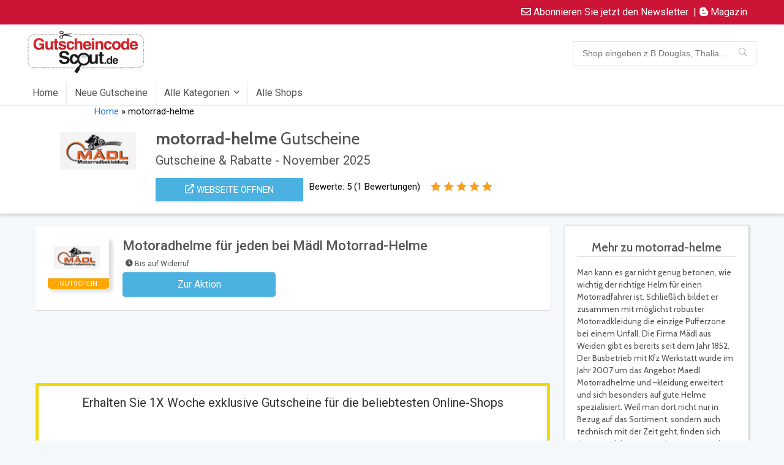

--- FILE ---
content_type: text/html; charset=UTF-8
request_url: https://gutscheincodescout.de/dealstore/motorrad-helme/
body_size: 61277
content:

<!DOCTYPE html>
<!--[if IE 8]>    <html class="ie8" lang="de"> <![endif]-->
<!--[if IE 9]>    <html class="ie9" lang="de"> <![endif]-->
<!--[if (gt IE 9)|!(IE)] lang="de"><![endif]-->
<html lang="de">
<head><meta charset="UTF-8" /><script>if(navigator.userAgent.match(/MSIE|Internet Explorer/i)||navigator.userAgent.match(/Trident\/7\..*?rv:11/i)){var href=document.location.href;if(!href.match(/[?&]nowprocket/)){if(href.indexOf("?")==-1){if(href.indexOf("#")==-1){document.location.href=href+"?nowprocket=1"}else{document.location.href=href.replace("#","?nowprocket=1#")}}else{if(href.indexOf("#")==-1){document.location.href=href+"&nowprocket=1"}else{document.location.href=href.replace("#","&nowprocket=1#")}}}}</script><script>class RocketLazyLoadScripts{constructor(){this.v="1.2.3",this.triggerEvents=["keydown","mousedown","mousemove","touchmove","touchstart","touchend","wheel"],this.userEventHandler=this._triggerListener.bind(this),this.touchStartHandler=this._onTouchStart.bind(this),this.touchMoveHandler=this._onTouchMove.bind(this),this.touchEndHandler=this._onTouchEnd.bind(this),this.clickHandler=this._onClick.bind(this),this.interceptedClicks=[],window.addEventListener("pageshow",t=>{this.persisted=t.persisted}),window.addEventListener("DOMContentLoaded",()=>{this._preconnect3rdParties()}),this.delayedScripts={normal:[],async:[],defer:[]},this.trash=[],this.allJQueries=[]}_addUserInteractionListener(t){if(document.hidden){t._triggerListener();return}this.triggerEvents.forEach(e=>window.addEventListener(e,t.userEventHandler,{passive:!0})),window.addEventListener("touchstart",t.touchStartHandler,{passive:!0}),window.addEventListener("mousedown",t.touchStartHandler),document.addEventListener("visibilitychange",t.userEventHandler)}_removeUserInteractionListener(){this.triggerEvents.forEach(t=>window.removeEventListener(t,this.userEventHandler,{passive:!0})),document.removeEventListener("visibilitychange",this.userEventHandler)}_onTouchStart(t){"HTML"!==t.target.tagName&&(window.addEventListener("touchend",this.touchEndHandler),window.addEventListener("mouseup",this.touchEndHandler),window.addEventListener("touchmove",this.touchMoveHandler,{passive:!0}),window.addEventListener("mousemove",this.touchMoveHandler),t.target.addEventListener("click",this.clickHandler),this._renameDOMAttribute(t.target,"onclick","rocket-onclick"),this._pendingClickStarted())}_onTouchMove(t){window.removeEventListener("touchend",this.touchEndHandler),window.removeEventListener("mouseup",this.touchEndHandler),window.removeEventListener("touchmove",this.touchMoveHandler,{passive:!0}),window.removeEventListener("mousemove",this.touchMoveHandler),t.target.removeEventListener("click",this.clickHandler),this._renameDOMAttribute(t.target,"rocket-onclick","onclick"),this._pendingClickFinished()}_onTouchEnd(t){window.removeEventListener("touchend",this.touchEndHandler),window.removeEventListener("mouseup",this.touchEndHandler),window.removeEventListener("touchmove",this.touchMoveHandler,{passive:!0}),window.removeEventListener("mousemove",this.touchMoveHandler)}_onClick(t){t.target.removeEventListener("click",this.clickHandler),this._renameDOMAttribute(t.target,"rocket-onclick","onclick"),this.interceptedClicks.push(t),t.preventDefault(),t.stopPropagation(),t.stopImmediatePropagation(),this._pendingClickFinished()}_replayClicks(){window.removeEventListener("touchstart",this.touchStartHandler,{passive:!0}),window.removeEventListener("mousedown",this.touchStartHandler),this.interceptedClicks.forEach(t=>{t.target.dispatchEvent(new MouseEvent("click",{view:t.view,bubbles:!0,cancelable:!0}))})}_waitForPendingClicks(){return new Promise(t=>{this._isClickPending?this._pendingClickFinished=t:t()})}_pendingClickStarted(){this._isClickPending=!0}_pendingClickFinished(){this._isClickPending=!1}_renameDOMAttribute(t,e,r){t.hasAttribute&&t.hasAttribute(e)&&(event.target.setAttribute(r,event.target.getAttribute(e)),event.target.removeAttribute(e))}_triggerListener(){this._removeUserInteractionListener(this),"loading"===document.readyState?document.addEventListener("DOMContentLoaded",this._loadEverythingNow.bind(this)):this._loadEverythingNow()}_preconnect3rdParties(){let t=[];document.querySelectorAll("script[type=rocketlazyloadscript]").forEach(e=>{if(e.hasAttribute("src")){let r=new URL(e.src).origin;r!==location.origin&&t.push({src:r,crossOrigin:e.crossOrigin||"module"===e.getAttribute("data-rocket-type")})}}),t=[...new Map(t.map(t=>[JSON.stringify(t),t])).values()],this._batchInjectResourceHints(t,"preconnect")}async _loadEverythingNow(){this.lastBreath=Date.now(),this._delayEventListeners(this),this._delayJQueryReady(this),this._handleDocumentWrite(),this._registerAllDelayedScripts(),this._preloadAllScripts(),await this._loadScriptsFromList(this.delayedScripts.normal),await this._loadScriptsFromList(this.delayedScripts.defer),await this._loadScriptsFromList(this.delayedScripts.async);try{await this._triggerDOMContentLoaded(),await this._triggerWindowLoad()}catch(t){console.error(t)}window.dispatchEvent(new Event("rocket-allScriptsLoaded")),this._waitForPendingClicks().then(()=>{this._replayClicks()}),this._emptyTrash()}_registerAllDelayedScripts(){document.querySelectorAll("script[type=rocketlazyloadscript]").forEach(t=>{t.hasAttribute("data-rocket-src")?t.hasAttribute("async")&&!1!==t.async?this.delayedScripts.async.push(t):t.hasAttribute("defer")&&!1!==t.defer||"module"===t.getAttribute("data-rocket-type")?this.delayedScripts.defer.push(t):this.delayedScripts.normal.push(t):this.delayedScripts.normal.push(t)})}async _transformScript(t){return new Promise((await this._littleBreath(),navigator.userAgent.indexOf("Firefox/")>0||""===navigator.vendor)?e=>{let r=document.createElement("script");[...t.attributes].forEach(t=>{let e=t.nodeName;"type"!==e&&("data-rocket-type"===e&&(e="type"),"data-rocket-src"===e&&(e="src"),r.setAttribute(e,t.nodeValue))}),t.text&&(r.text=t.text),r.hasAttribute("src")?(r.addEventListener("load",e),r.addEventListener("error",e)):(r.text=t.text,e());try{t.parentNode.replaceChild(r,t)}catch(i){e()}}:async e=>{function r(){t.setAttribute("data-rocket-status","failed"),e()}try{let i=t.getAttribute("data-rocket-type"),n=t.getAttribute("data-rocket-src");t.text,i?(t.type=i,t.removeAttribute("data-rocket-type")):t.removeAttribute("type"),t.addEventListener("load",function r(){t.setAttribute("data-rocket-status","executed"),e()}),t.addEventListener("error",r),n?(t.removeAttribute("data-rocket-src"),t.src=n):t.src="data:text/javascript;base64,"+window.btoa(unescape(encodeURIComponent(t.text)))}catch(s){r()}})}async _loadScriptsFromList(t){let e=t.shift();return e&&e.isConnected?(await this._transformScript(e),this._loadScriptsFromList(t)):Promise.resolve()}_preloadAllScripts(){this._batchInjectResourceHints([...this.delayedScripts.normal,...this.delayedScripts.defer,...this.delayedScripts.async],"preload")}_batchInjectResourceHints(t,e){var r=document.createDocumentFragment();t.forEach(t=>{let i=t.getAttribute&&t.getAttribute("data-rocket-src")||t.src;if(i){let n=document.createElement("link");n.href=i,n.rel=e,"preconnect"!==e&&(n.as="script"),t.getAttribute&&"module"===t.getAttribute("data-rocket-type")&&(n.crossOrigin=!0),t.crossOrigin&&(n.crossOrigin=t.crossOrigin),t.integrity&&(n.integrity=t.integrity),r.appendChild(n),this.trash.push(n)}}),document.head.appendChild(r)}_delayEventListeners(t){let e={};function r(t,r){!function t(r){!e[r]&&(e[r]={originalFunctions:{add:r.addEventListener,remove:r.removeEventListener},eventsToRewrite:[]},r.addEventListener=function(){arguments[0]=i(arguments[0]),e[r].originalFunctions.add.apply(r,arguments)},r.removeEventListener=function(){arguments[0]=i(arguments[0]),e[r].originalFunctions.remove.apply(r,arguments)});function i(t){return e[r].eventsToRewrite.indexOf(t)>=0?"rocket-"+t:t}}(t),e[t].eventsToRewrite.push(r)}function i(t,e){let r=t[e];Object.defineProperty(t,e,{get:()=>r||function(){},set(i){t["rocket"+e]=r=i}})}r(document,"DOMContentLoaded"),r(window,"DOMContentLoaded"),r(window,"load"),r(window,"pageshow"),r(document,"readystatechange"),i(document,"onreadystatechange"),i(window,"onload"),i(window,"onpageshow")}_delayJQueryReady(t){let e;function r(r){if(r&&r.fn&&!t.allJQueries.includes(r)){r.fn.ready=r.fn.init.prototype.ready=function(e){return t.domReadyFired?e.bind(document)(r):document.addEventListener("rocket-DOMContentLoaded",()=>e.bind(document)(r)),r([])};let i=r.fn.on;r.fn.on=r.fn.init.prototype.on=function(){if(this[0]===window){function t(t){return t.split(" ").map(t=>"load"===t||0===t.indexOf("load.")?"rocket-jquery-load":t).join(" ")}"string"==typeof arguments[0]||arguments[0]instanceof String?arguments[0]=t(arguments[0]):"object"==typeof arguments[0]&&Object.keys(arguments[0]).forEach(e=>{let r=arguments[0][e];delete arguments[0][e],arguments[0][t(e)]=r})}return i.apply(this,arguments),this},t.allJQueries.push(r)}e=r}r(window.jQuery),Object.defineProperty(window,"jQuery",{get:()=>e,set(t){r(t)}})}async _triggerDOMContentLoaded(){this.domReadyFired=!0,await this._littleBreath(),document.dispatchEvent(new Event("rocket-DOMContentLoaded")),await this._littleBreath(),window.dispatchEvent(new Event("rocket-DOMContentLoaded")),await this._littleBreath(),document.dispatchEvent(new Event("rocket-readystatechange")),await this._littleBreath(),document.rocketonreadystatechange&&document.rocketonreadystatechange()}async _triggerWindowLoad(){await this._littleBreath(),window.dispatchEvent(new Event("rocket-load")),await this._littleBreath(),window.rocketonload&&window.rocketonload(),await this._littleBreath(),this.allJQueries.forEach(t=>t(window).trigger("rocket-jquery-load")),await this._littleBreath();let t=new Event("rocket-pageshow");t.persisted=this.persisted,window.dispatchEvent(t),await this._littleBreath(),window.rocketonpageshow&&window.rocketonpageshow({persisted:this.persisted})}_handleDocumentWrite(){let t=new Map;document.write=document.writeln=function(e){let r=document.currentScript;r||console.error("WPRocket unable to document.write this: "+e);let i=document.createRange(),n=r.parentElement,s=t.get(r);void 0===s&&(s=r.nextSibling,t.set(r,s));let a=document.createDocumentFragment();i.setStart(a,0),a.appendChild(i.createContextualFragment(e)),n.insertBefore(a,s)}}async _littleBreath(){Date.now()-this.lastBreath>45&&(await this._requestAnimFrame(),this.lastBreath=Date.now())}async _requestAnimFrame(){return document.hidden?new Promise(t=>setTimeout(t)):new Promise(t=>requestAnimationFrame(t))}_emptyTrash(){this.trash.forEach(t=>t.remove())}static run(){let t=new RocketLazyLoadScripts;t._addUserInteractionListener(t)}}RocketLazyLoadScripts.run();</script>

<meta name="viewport" content="width=device-width, initial-scale=1.0" />
<!-- feeds & pingback -->
<link rel="profile" href="https://gmpg.org/xfn/11" />
<link rel="pingback" href="https://gutscheincodescout.de/xmlrpc.php" />

<meta name='robots' content='index, follow, max-image-preview:large, max-snippet:-1, max-video-preview:-1' />
	<style>img:is([sizes="auto" i], [sizes^="auto," i]) { contain-intrinsic-size: 3000px 1500px }</style>
	
	<!-- This site is optimized with the Yoast SEO plugin v26.3 - https://yoast.com/wordpress/plugins/seo/ -->
	<title>20% motorrad-helme Gutschein November 2025 - Gutscheincodescout.de</title><link rel="preload" as="style" href="https://fonts.googleapis.com/css?family=Roboto%3Anormal%7CRoboto%3A100%2C100italic%2C200%2C200italic%2C300%2C300italic%2C400%2C400italic%2C500%2C500italic%2C600%2C600italic%2C700%2C700italic%2C800%2C800italic%2C900%2C900italic%7CRoboto%20Slab%3A100%2C100italic%2C200%2C200italic%2C300%2C300italic%2C400%2C400italic%2C500%2C500italic%2C600%2C600italic%2C700%2C700italic%2C800%2C800italic%2C900%2C900italic&#038;subset=latin&#038;display=swap" /><link rel="stylesheet" href="https://fonts.googleapis.com/css?family=Roboto%3Anormal%7CRoboto%3A100%2C100italic%2C200%2C200italic%2C300%2C300italic%2C400%2C400italic%2C500%2C500italic%2C600%2C600italic%2C700%2C700italic%2C800%2C800italic%2C900%2C900italic%7CRoboto%20Slab%3A100%2C100italic%2C200%2C200italic%2C300%2C300italic%2C400%2C400italic%2C500%2C500italic%2C600%2C600italic%2C700%2C700italic%2C800%2C800italic%2C900%2C900italic&#038;subset=latin&#038;display=swap" media="print" onload="this.media='all'" /><noscript><link rel="stylesheet" href="https://fonts.googleapis.com/css?family=Roboto%3Anormal%7CRoboto%3A100%2C100italic%2C200%2C200italic%2C300%2C300italic%2C400%2C400italic%2C500%2C500italic%2C600%2C600italic%2C700%2C700italic%2C800%2C800italic%2C900%2C900italic%7CRoboto%20Slab%3A100%2C100italic%2C200%2C200italic%2C300%2C300italic%2C400%2C400italic%2C500%2C500italic%2C600%2C600italic%2C700%2C700italic%2C800%2C800italic%2C900%2C900italic&#038;subset=latin&#038;display=swap" /></noscript><link rel="preload" as="style" href="https://fonts.googleapis.com/css2?family=Cabin:ital,wght@0,400;0,500;0,600;0,700;1,400;1,500;1,600;1,700&#038;display=swap" /><link rel="stylesheet" href="https://fonts.googleapis.com/css2?family=Cabin:ital,wght@0,400;0,500;0,600;0,700;1,400;1,500;1,600;1,700&#038;display=swap" media="print" onload="this.media='all'" /><noscript><link rel="stylesheet" href="https://fonts.googleapis.com/css2?family=Cabin:ital,wght@0,400;0,500;0,600;0,700;1,400;1,500;1,600;1,700&#038;display=swap" /></noscript><style id="rocket-critical-css">ul{box-sizing:border-box}:root{--wp--preset--font-size--normal:16px;--wp--preset--font-size--huge:42px}#cookie-law-info-bar{font-size:15px;margin:0 auto;padding:12px 10px;position:absolute;text-align:center;box-sizing:border-box;width:100%;z-index:9999;display:none;left:0px;font-weight:300;box-shadow:0 -1px 10px 0 rgba(172,171,171,0.3)}#cookie-law-info-bar span{vertical-align:middle}.cli-plugin-button,.cli-plugin-button:visited{display:inline-block;padding:9px 12px;color:#fff;text-decoration:none;position:relative;margin-left:5px;text-decoration:none}.cli-plugin-button,.cli-plugin-button:visited,.medium.cli-plugin-button,.medium.cli-plugin-button:visited{font-size:13px;font-weight:400;line-height:1}.cli-plugin-button{margin-top:5px}.cli-bar-popup{-moz-background-clip:padding;-webkit-background-clip:padding;background-clip:padding-box;-webkit-border-radius:30px;-moz-border-radius:30px;border-radius:30px;padding:20px}.cli-container-fluid{padding-right:15px;padding-left:15px;margin-right:auto;margin-left:auto}.cli-row{display:-ms-flexbox;display:flex;-ms-flex-wrap:wrap;flex-wrap:wrap;margin-right:-15px;margin-left:-15px}.cli-align-items-stretch{-ms-flex-align:stretch!important;align-items:stretch!important}.cli-px-0{padding-left:0;padding-right:0}.cli-btn{font-size:14px;display:inline-block;font-weight:400;text-align:center;white-space:nowrap;vertical-align:middle;border:1px solid transparent;padding:.5rem 1.25rem;line-height:1;border-radius:.25rem}.cli-modal-backdrop{position:fixed;top:0;right:0;bottom:0;left:0;z-index:1040;background-color:#000;display:none}.cli-modal-backdrop.cli-fade{opacity:0}.cli-modal a{text-decoration:none}.cli-modal .cli-modal-dialog{position:relative;width:auto;margin:.5rem;font-family:-apple-system,BlinkMacSystemFont,"Segoe UI",Roboto,"Helvetica Neue",Arial,sans-serif,"Apple Color Emoji","Segoe UI Emoji","Segoe UI Symbol";font-size:1rem;font-weight:400;line-height:1.5;color:#212529;text-align:left;display:-ms-flexbox;display:flex;-ms-flex-align:center;align-items:center;min-height:calc(100% - (.5rem * 2))}@media (min-width:576px){.cli-modal .cli-modal-dialog{max-width:500px;margin:1.75rem auto;min-height:calc(100% - (1.75rem * 2))}}@media (min-width:992px){.cli-modal .cli-modal-dialog{max-width:900px}}.cli-modal-content{position:relative;display:-ms-flexbox;display:flex;-ms-flex-direction:column;flex-direction:column;width:100%;background-color:#fff;background-clip:padding-box;border-radius:.3rem;outline:0}.cli-modal .cli-modal-close{position:absolute;right:10px;top:10px;z-index:1;padding:0;background-color:transparent!important;border:0;-webkit-appearance:none;font-size:1.5rem;font-weight:700;line-height:1;color:#000;text-shadow:0 1px 0 #fff}.cli-switch{display:inline-block;position:relative;min-height:1px;padding-left:70px;font-size:14px}.cli-switch input[type="checkbox"]{display:none}.cli-switch .cli-slider{background-color:#e3e1e8;height:24px;width:50px;bottom:0;left:0;position:absolute;right:0;top:0}.cli-switch .cli-slider:before{background-color:#fff;bottom:2px;content:"";height:20px;left:2px;position:absolute;width:20px}.cli-switch .cli-slider{border-radius:34px}.cli-switch .cli-slider:before{border-radius:50%}.cli-tab-content{background:#ffffff}.cli-tab-content{width:100%;padding:30px}@media (max-width:767px){.cli-tab-content{padding:30px 10px}}.cli-container-fluid{padding-right:15px;padding-left:15px;margin-right:auto;margin-left:auto}.cli-row{display:-ms-flexbox;display:flex;-ms-flex-wrap:wrap;flex-wrap:wrap;margin-right:-15px;margin-left:-15px}.cli-align-items-stretch{-ms-flex-align:stretch!important;align-items:stretch!important}.cli-px-0{padding-left:0;padding-right:0}.cli-btn{font-size:14px;display:inline-block;font-weight:400;text-align:center;white-space:nowrap;vertical-align:middle;border:1px solid transparent;padding:.5rem 1.25rem;line-height:1;border-radius:.25rem}.cli-modal-backdrop{position:fixed;top:0;right:0;bottom:0;left:0;z-index:1040;background-color:#000;-webkit-transform:scale(0);transform:scale(0)}.cli-modal-backdrop.cli-fade{opacity:0}.cli-modal{position:fixed;top:0;right:0;bottom:0;left:0;z-index:99999;transform:scale(0);overflow:hidden;outline:0;display:none}.cli-modal a{text-decoration:none}.cli-modal .cli-modal-dialog{position:relative;width:auto;margin:.5rem;font-family:inherit;font-size:1rem;font-weight:400;line-height:1.5;color:#212529;text-align:left;display:-ms-flexbox;display:flex;-ms-flex-align:center;align-items:center;min-height:calc(100% - (.5rem * 2))}@media (min-width:576px){.cli-modal .cli-modal-dialog{max-width:500px;margin:1.75rem auto;min-height:calc(100% - (1.75rem * 2))}}.cli-modal-content{position:relative;display:-ms-flexbox;display:flex;-ms-flex-direction:column;flex-direction:column;width:100%;background-color:#fff;background-clip:padding-box;border-radius:.2rem;box-sizing:border-box;outline:0}.cli-switch{display:inline-block;position:relative;min-height:1px;padding-left:38px;font-size:14px}.cli-switch input[type="checkbox"]{display:none}.cli-switch .cli-slider{background-color:#e3e1e8;height:20px;width:38px;bottom:0;left:0;position:absolute;right:0;top:0}.cli-switch .cli-slider:before{background-color:#fff;bottom:2px;content:"";height:15px;left:3px;position:absolute;width:15px}.cli-switch .cli-slider{border-radius:34px;font-size:0}.cli-switch .cli-slider:before{border-radius:50%}.cli-tab-content{background:#ffffff}.cli-tab-content{width:100%;padding:5px 30px 5px 5px;box-sizing:border-box}@media (max-width:767px){.cli-tab-content{padding:30px 10px}}.cli-tab-footer .cli-btn{background-color:#00acad;padding:10px 15px;text-decoration:none}.cli-tab-footer .wt-cli-privacy-accept-btn{background-color:#61a229;color:#ffffff;border-radius:0}.cli-tab-footer{width:100%;text-align:right;padding:20px 0}.cli-col-12{width:100%}.cli-tab-header{display:flex;justify-content:space-between}.cli-tab-header a:before{width:10px;height:2px;left:0;top:calc(50% - 1px)}.cli-tab-header a:after{width:2px;height:10px;left:4px;top:calc(50% - 5px);-webkit-transform:none;transform:none}.cli-tab-header a:before{width:7px;height:7px;border-right:1px solid #4a6e78;border-bottom:1px solid #4a6e78;content:" ";transform:rotate(-45deg);margin-right:10px}.cli-tab-header a.cli-nav-link{position:relative;display:flex;align-items:center;font-size:14px;color:#000;text-transform:capitalize}.cli-tab-header{border-radius:5px;padding:12px 15px;background-color:#f2f2f2}.cli-modal .cli-modal-close{position:absolute;right:0;top:0;z-index:1;-webkit-appearance:none;width:40px;height:40px;padding:0;border-radius:50%;padding:10px;background:transparent;border:none;min-width:40px}.cli-tab-container h4{font-family:inherit;font-size:16px;margin-bottom:15px;margin:10px 0}#cliSettingsPopup .cli-tab-section-container{padding-top:12px}.cli-privacy-content-text{font-size:14px;line-height:1.4;margin-top:0;padding:0;color:#000}.cli-tab-content{display:none}.cli-tab-section .cli-tab-content{padding:10px 20px 5px 20px}.cli-tab-section{margin-top:5px}@media (min-width:992px){.cli-modal .cli-modal-dialog{max-width:645px}}.cli-switch .cli-slider:after{content:attr(data-cli-disable);position:absolute;right:50px;color:#000;font-size:12px;text-align:right;min-width:80px}.cli-privacy-overview:not(.cli-collapsed) .cli-privacy-content{max-height:60px;overflow:hidden}a.cli-privacy-readmore{font-size:12px;margin-top:12px;display:inline-block;padding-bottom:0;color:#000;text-decoration:underline}.cli-modal-footer{position:relative}a.cli-privacy-readmore:before{content:attr(data-readmore-text)}.cli-modal-close svg{fill:#000}span.cli-necessary-caption{color:#000;font-size:12px}.cli-tab-container .cli-row{max-height:500px;overflow-y:auto}.cli-tab-section .cookielawinfo-row-cat-table td,.cli-tab-section .cookielawinfo-row-cat-table th{font-size:12px}.wt-cli-sr-only{display:none;font-size:16px}.cli-bar-container{float:none;margin:0 auto;display:-webkit-box;display:-moz-box;display:-ms-flexbox;display:-webkit-flex;display:flex;justify-content:space-between;-webkit-box-align:center;-moz-box-align:center;-ms-flex-align:center;-webkit-align-items:center;align-items:center}.cli-bar-btn_container{margin-left:20px;display:-webkit-box;display:-moz-box;display:-ms-flexbox;display:-webkit-flex;display:flex;-webkit-box-align:center;-moz-box-align:center;-ms-flex-align:center;-webkit-align-items:center;align-items:center;flex-wrap:nowrap}.cli-bar-btn_container a{white-space:nowrap}.cli-style-v2{font-size:11pt;line-height:18px;font-weight:normal}.cli-style-v2 .cli-bar-message{width:70%;text-align:left}.cli-style-v2 .cli-bar-btn_container .cli_action_button,.cli-style-v2 .cli-bar-btn_container .cli_settings_button{margin-left:5px}.cli-style-v2 .cli-bar-btn_container .cli-plugin-button{margin-top:5px;margin-bottom:5px}.wt-cli-necessary-checkbox{display:none!important}@media (max-width:985px){.cli-style-v2 .cli-bar-message{width:100%}.cli-style-v2.cli-bar-container{justify-content:left;flex-wrap:wrap}.cli-style-v2 .cli-bar-btn_container{margin-left:0px;margin-top:10px}}.wt-cli-privacy-overview-actions{padding-bottom:0}@media only screen and (max-width:479px) and (min-width:320px){.cli-style-v2 .cli-bar-btn_container{flex-wrap:wrap}}.wt-cli-cookie-description{font-size:14px;line-height:1.4;margin-top:0;padding:0;color:#000}div.tnp-subscription{display:block;margin:1em auto;max-width:500px;width:100%}.tnp-subscription div.tnp-field{margin-bottom:.7em;border:0;padding:0}.tnp-subscription label{display:block;color:inherit;font-weight:normal;line-height:normal;padding:0;margin:0;margin-bottom:.25em;font-size:.9em}.tnp-subscription input[type=email],.tnp-subscription input[type=submit]{width:100%;padding:.7em;display:block;border:1px;color:#444;border-color:#ddd;background-color:#f4f4f4;background-image:none;text-shadow:none;font-size:1em;margin:0;line-height:normal;box-sizing:border-box}.tnp-subscription input.tnp-submit{background-color:#444;color:#fff;width:auto;height:auto;margin:0;display:inline-block}@media all and (max-width:480px){.tnp-subscription input[type=submit]{width:100%}}.tnp-widget{width:100%;display:block;box-sizing:border-box}.tnp-widget .tnp-field{margin-bottom:10px;border:0;padding:0}.tnp-widget label{display:block;color:inherit;font-size:14px}.tnp-widget input[type=email],.tnp-widget input[type=submit]{width:100%;padding:10px;display:block;border:1px solid #ddd;border-color:#ddd;background-color:#f4f4f4;background-image:none;text-shadow:none;color:#444;font-size:14px;line-height:normal;box-sizing:border-box;height:auto}.tnp-widget input.tnp-submit{background-color:#444;background-image:none;text-shadow:none;color:#fff;margin:0}.tnp-field input[type="submit"]{position:inherit}.fa,.fab,.far{-moz-osx-font-smoothing:grayscale;-webkit-font-smoothing:antialiased;display:inline-block;font-style:normal;font-variant:normal;text-rendering:auto;line-height:1}.fa-blogger-b:before{content:"\f37d"}.fa-check-circle:before{content:"\f058"}.fa-clock:before{content:"\f017"}.fa-envelope:before{content:"\f0e0"}.fa-envelope-open:before{content:"\f2b6"}@font-face{font-family:"Font Awesome 5 Brands";font-style:normal;font-weight:400;font-display:swap;src:url(https://use.fontawesome.com/releases/v5.15.4/webfonts/fa-brands-400.eot);src:url(https://use.fontawesome.com/releases/v5.15.4/webfonts/fa-brands-400.eot?#iefix) format("embedded-opentype"),url(https://use.fontawesome.com/releases/v5.15.4/webfonts/fa-brands-400.woff2) format("woff2"),url(https://use.fontawesome.com/releases/v5.15.4/webfonts/fa-brands-400.woff) format("woff"),url(https://use.fontawesome.com/releases/v5.15.4/webfonts/fa-brands-400.ttf) format("truetype"),url(https://use.fontawesome.com/releases/v5.15.4/webfonts/fa-brands-400.svg#fontawesome) format("svg")}.fab{font-family:"Font Awesome 5 Brands"}@font-face{font-family:"Font Awesome 5 Free";font-style:normal;font-weight:400;font-display:swap;src:url(https://use.fontawesome.com/releases/v5.15.4/webfonts/fa-regular-400.eot);src:url(https://use.fontawesome.com/releases/v5.15.4/webfonts/fa-regular-400.eot?#iefix) format("embedded-opentype"),url(https://use.fontawesome.com/releases/v5.15.4/webfonts/fa-regular-400.woff2) format("woff2"),url(https://use.fontawesome.com/releases/v5.15.4/webfonts/fa-regular-400.woff) format("woff"),url(https://use.fontawesome.com/releases/v5.15.4/webfonts/fa-regular-400.ttf) format("truetype"),url(https://use.fontawesome.com/releases/v5.15.4/webfonts/fa-regular-400.svg#fontawesome) format("svg")}.fab,.far{font-weight:400}@font-face{font-family:"Font Awesome 5 Free";font-style:normal;font-weight:900;font-display:swap;src:url(https://use.fontawesome.com/releases/v5.15.4/webfonts/fa-solid-900.eot);src:url(https://use.fontawesome.com/releases/v5.15.4/webfonts/fa-solid-900.eot?#iefix) format("embedded-opentype"),url(https://use.fontawesome.com/releases/v5.15.4/webfonts/fa-solid-900.woff2) format("woff2"),url(https://use.fontawesome.com/releases/v5.15.4/webfonts/fa-solid-900.woff) format("woff"),url(https://use.fontawesome.com/releases/v5.15.4/webfonts/fa-solid-900.ttf) format("truetype"),url(https://use.fontawesome.com/releases/v5.15.4/webfonts/fa-solid-900.svg#fontawesome) format("svg")}.fa,.far{font-family:"Font Awesome 5 Free"}.fa{font-weight:900}html,body,div,span,h1,h2,h3,h4,p,a,img,small,strong,i,ul,li,form,label,table,tbody,thead,tr,th,td,article,header,nav,section{margin:0;padding:0;border:0;font-size:100%;font:inherit;vertical-align:baseline}article,header,nav,section{display:block}ul{list-style:none}table{border-collapse:collapse;width:100%}*{box-sizing:border-box}body{background-color:#fff;color:#000;font-size:15px;font-family:Roboto,"Helvetica Neue",-apple-system,system-ui,BlinkMacSystemFont,"Segoe UI",Oxygen-Sans,sans-serif;font-display:swap}a{text-decoration:none}button{outline:none}h3 a{color:#111;text-decoration:none}h1,h2,h3,h4{font-weight:700;color:#111111}h1{font-size:29px;line-height:34px;margin:10px 0 30px 0}h2{font-size:25px;line-height:30px;margin:10px 0 30px 0}h3{font-size:20px;line-height:28px;margin:10px 0 25px 0}h4{font-size:18px;line-height:24px;margin:10px 0 18px 0}article p,.post p{margin:0 0 31px 0}article strong,.post strong{font-weight:bold}article,.post{font-size:16px;line-height:28px;color:#333}img{max-width:100%;height:auto;vertical-align:top;border:0}.clearfix:before,.clearfix:after{content:"";display:table}.clearfix:after{clear:both}.comment-respond .site_re:after,.rh-star-ajax .stars-rate-ajax-type,.re_filter_instore ul.re_filter_ul li span:before,nav.top_menu ul.menu:not(.off-canvas)>li.menu-item-has-children>a:before{font-family:rhicons}@media (max-width:767px){.re_filter_panel ul.re_filter_ul li span.active:after{font-family:rhicons}}#main_header{width:100%;position:relative;z-index:1000}.responsive_nav_wrap{display:none;position:relative;width:100%}header .logo-section{padding:15px 0;overflow:visible}header .logo{max-width:450px;float:left;margin-right:15px;line-height:0}.header_six_style .head_search{max-width:215px}form.search-form{padding:0;border:none;position:relative;width:auto;display:flex;margin:0;max-width:100%}form.search-form input[type="text"]{border:1px solid #e1e1e1;height:38px;background-color:#fff;padding:2px 45px 2px 12px}.litesearchstyle form.search-form input[type="text"]{height:34px;padding:2px 37px 2px 12px}form.search-form [type="submit"]{border:none;padding:0 16px;line-height:38px;height:38px;vertical-align:middle;position:absolute;top:0;right:0}.litesearchstyle form.search-form [type="submit"]{background:none transparent!important;height:34px;color:#999!important;padding:0 12px;line-height:34px}.search-header-contents{width:100%;background-color:#fff;box-shadow:0 2px 5px rgba(0,0,0,.15);position:absolute;left:0;top:100%;right:0;opacity:0;visibility:hidden;z-index:9999999;border-top:4px solid #43c801;padding:44px 34px;text-align:center}@media screen and (min-width:1100px){.search-header-contents{padding:30px}}.search-header-contents .search-form{width:100%;max-width:1200px}.search-header-contents form.search-form input[type="text"]{width:100%;height:48px;line-height:48px;font-size:18px;padding:2px 37px 2px 15px}.search-header-contents form.search-form [type="submit"]{line-height:48px;height:48px}.head_search .search-form,.head_search form.search-form input[type="text"]{width:100%;clear:both}.main-nav{background:#fcfcfc}.main-nav.white_style{border-top:1px solid #eee;border-bottom:1px solid #eee}.main-nav:after{content:'';display:table;clear:both}nav.top_menu{position:relative}nav.top_menu>ul{display:flex;display:-ms-flexbox}nav.top_menu ul li{display:inline-block;position:relative}nav.top_menu ul.sub-menu li{display:block;float:none}nav.top_menu>ul>li>a{font-weight:700;font-size:16px;line-height:19px;position:relative;color:#111;padding:8px 13px 11px 13px;display:inline-block}nav.top_menu ul.menu:not(.off-canvas)>li.menu-item-has-children>a:before{font-size:14px;content:'\f107';margin:0 0 0 7px;float:right}nav.top_menu ul li.menu-item-has-children{position:relative}nav.top_menu ul.sub-menu{transform:translateY(10px);opacity:0;visibility:hidden;background:#fff;position:absolute;z-index:9999999;width:210px;box-shadow:0 2px 6px #ddd;backface-visibility:hidden;left:-999999px}nav.top_menu ul.sub-menu>li>a{text-transform:none;font-size:15px;line-height:16px;color:#111!important;display:block;padding:15px 18px;border-top:1px solid #eee;font-weight:400}nav.top_menu ul.sub-menu>li:first-child>a{border-top-color:transparent}nav.top_menu>ul>li>ul.sub-menu>li:first-child>a:after{position:absolute;content:"";width:0;height:0;border-style:solid;top:-5px;left:19px;border-width:0 6px 6px 6px;border-color:transparent transparent #FFF transparent}nav.top_menu>ul>li{border-right:1px solid rgba(0,0,0,0.08)}nav.top_menu>ul>li:last-child{border-right:none!important;box-shadow:none}#slide-menu-mobile{display:none}#mobpanelimg{max-height:100px;max-width:150px;width:auto;height:auto}a.logo_image_mobile img{max-height:50px;max-width:160px;vertical-align:middle;height:auto;width:auto}#logo_mobile_wrapper,a.logo_image_mobile img{display:none}.dl-menuwrapper button{border:none;width:48px;height:53px;overflow:hidden;position:relative;outline:none;background:transparent}.dl-menuwrapper button svg line{stroke:#111;stroke-width:2;stroke-dasharray:26;animation:svglineltr 1s linear}#mobile-menu-icons{padding-right:7px}@keyframes svglineltr{0%{stroke-dashoffset:26}100%{stroke-dashoffset:0}}.rh-container{margin:0 auto;border:none;background:none transparent;width:1200px;box-shadow:none;position:relative;clear:both;padding:0}body .elementor-section.elementor-section-boxed>.elementor-container{max-width:1200px;margin:0 auto}.rh-mini-sidebar{width:260px;margin-bottom:30px}.rh-mini-sidebar-content-area{width:calc(100% - 290px)}.rh-mini-sidebar .widget{margin-bottom:30px}.full_post_area.rh-container{width:100%;overflow:hidden;padding:0}@media screen and (max-width:1279px) and (min-width:1141px){.rh-container{width:1080px}body .elementor-section.elementor-section-boxed>.elementor-container{max-width:1080px}nav.top_menu>ul>li>a{padding-left:12px;padding-right:12px}}@media (max-width:1140px){header .logo{max-width:250px}}@media (max-width:1140px) and (min-width:1024px){.rh-container{width:980px}body .elementor-section.elementor-section-boxed>.elementor-container{max-width:980px}nav.top_menu>ul>li>a{font-size:14px;padding-left:8px;padding-right:8px}nav.top_menu>ul>li{border:none}}@media (max-width:1024px){.hideontablet{display:none!important}.responsive_nav_wrap{display:block}.tabletblockdisplay{display:block!important;width:100%!important;float:none!important;margin:0 0 10px 0;clear:both!important}nav.top_menu,.header_top_wrap{display:none}}@media (max-width:1023px){.rh-mini-sidebar-content-area,.rh-mini-sidebar{width:100%;float:none!important;display:block}.rh-container{width:100%;padding-left:15px;padding-right:15px}.header_wrap .rh-container{padding:0}}@media (max-width:479px){body:not(.dark_body):not(.page-template-template-systempages){background:#fff!important}}@media (min-width:1024px){.desktabldisplaynone{display:none!important}}.post-meta{margin-bottom:12px;font-size:12px;line-height:12px;font-style:italic;color:#999}.post-meta span:first-child:before{display:none}.post-meta span{display:inline-block;margin-right:8px}.post-meta span a{color:#111;text-decoration:none}.post{margin-bottom:15px;counter-reset:wpsmtop;word-wrap:break-word}.post ul li{list-style:disc outside none}.post li{margin:0 0 5px 15px}.post ul{margin-bottom:25px}#topcontrol{transform-style:preserve-3d;backface-visibility:hidden;z-index:1008;background:rgba(0,0,0,0.4);border-radius:5px 0 0 5px;position:fixed;bottom:125px;right:0;overflow:auto;font-size:16px;line-height:32px;height:32px;width:32px;color:#fff!important;text-align:center;opacity:0}img.lazyloaded{opacity:1}.rh_offer_list{padding:20px;margin-bottom:20px;border:1px solid #e3e3e3;background-color:#fff;position:relative}.w_disclaimer .rh_grid_image_3_col{padding:20px}.rh_grid_image_3_col{display:grid;grid-template-columns:auto 1fr auto;grid-template-rows:auto 1fr;grid-column-gap:20px;column-gap:20px}.rh_gr_img_first{grid-row:1 / 4;grid-column:1}.rh_gr_btn_block{grid-row:1 / 4;grid-column:5;text-align:center;align-self:center;min-width:150px}.rh_gr_top_middle{grid-column:2 / 4;grid-row:1}.rh_gr_btn_block .priced_block .btn_offer_block,.rh_gr_btn_block .post_offer_anons,.rh_gr_btn_block .post_offer_anons .rehub_offer_coupon{display:block}@media (max-width:767px){.rh_gr_img_first{grid-row:1;grid-column:1}.rh_gr_top_middle{grid-column:2 / 4;grid-row:1}.rh_gr_btn_block{grid-column:1 / 4;grid-row:4;margin-top:12px}.rh_offer_list,.w_disclaimer .rh_grid_image_3_col{padding:14px}}.widget{margin-bottom:35px;clear:both;overflow:hidden}.widget.widget_custom_html{overflow:visible}.widget .title{position:relative;border-bottom:1px solid #ddd;padding-bottom:15px;font-weight:normal;font-size:17px;line-height:22px;color:#111;margin:0 0 22px 0}.widget .title:after{content:' ';width:75px;border-bottom:2px solid #111;display:block;position:absolute;bottom:-1px}.footer-bottom .footer_widget a{text-decoration:none}.greycolor{color:grey}.position-relative{position:relative}.rhhidden{display:none}.flowhidden{overflow:hidden}.blockstyle{display:block}.inlinestyle{display:inline-block}.text-center{text-align:center}.text-left-align{text-align:left}.lineheight25{line-height:25px}.lineheight20{line-height:20px}.lineheight15{line-height:15px}.upper-text-trans{text-transform:uppercase}.border-top{border-top:1px solid rgba(206,206,206,0.3)}.border-grey{border:1px solid #dce0e0}.floatleft{float:left}.floatright{float:right}body .font90{font-size:90%}body .font80{font-size:80%}body .font70{font-size:70%}body .font60{font-size:60%}body .font130{font-size:130%}.mr5{margin-right:5px!important}.mr10{margin-right:10px!important}.ml5{margin-left:5px!important}.mt10{margin-top:10px!important}.mt15{margin-top:15px!important}.mb0{margin-bottom:0px!important}.mb10{margin-bottom:10px!important}.mb15{margin-bottom:15px!important}.mb20{margin-bottom:20px!important}.mt0{margin-top:0px!important}.pt0{padding-top:0!important}.pr10{padding-right:10px!important}.pr15{padding-right:15px!important}.pl10{padding-left:10px!important}.pl15{padding-left:15px!important}.pt10{padding-top:10px!important}.pt5{padding-top:5px!important}.pt15{padding-top:15px!important}.pb0{padding-bottom:0px!important}.pb10{padding-bottom:10px!important}.pb15{padding-bottom:15px!important}.pt0{padding-top:0px!important}.pl0{padding-left:0px!important}.pr0{padding-right:0px!important}input[type="text"],input[type="email"]{box-sizing:border-box;outline:0;padding:9px 10px;color:#444;background:none #fff;border:1px solid #ccc;line-height:18px;font-weight:normal;font-size:15px;line-height:18px;-webkit-appearance:none}input[type="submit"]{display:inline-block;padding:6px 7px;color:#444;text-align:center;vertical-align:middle;background-color:#f6f6f6;border:none;box-shadow:0 1px 2px 0 rgba(60,64,67,0.3),0 1px 2px rgba(0,0,0,0.08);outline:none;font-weight:bold;font-size:14px;line-height:16px;text-decoration:none;-webkit-appearance:none}.width-100{width:100px}.width-100p{width:100%}nav.top_menu>ul:not(.off-canvas)>li>a:after{position:absolute;top:0;left:50%;content:"";height:3px;width:0}@media (max-width:767px){body .moblineheight20{line-height:20px}}.rh-cartbox{box-shadow:rgba(0,0,0,.15) 0px 1px 2px;overflow:hidden;background:white;padding:20px;position:relative;border-top:1px solid #efefef}.user-rate{float:right;width:105px;overflow:hidden}.rh-star-ajax .stars-rate-ajax-type{font-size:17px;height:21px!important;line-height:21px;width:105px;overflow:hidden;font-weight:normal;text-align:left;background:none transparent!important;text-rendering:auto;-webkit-font-smoothing:antialiased;white-space:nowrap}.rh-star-ajax .stars-rate-ajax-type .starrate{color:#ccc;float:left;text-align:center;height:21px;width:21px}.rh-star-ajax .stars-rate-ajax-type .starrate:before{content:'\e9d9'}.rh-star-ajax .stars-rate-ajax-type .starrate.active{color:#F6A123}.priced_block{margin-bottom:15px}.priced_block .btn_offer_block,.wpsm-button.rehub_main_btn{font-weight:bold;font-size:16px;line-height:17px;padding:0.65em 1.1em;color:#ffffff!important;text-transform:uppercase;position:relative;text-align:center;border:none;text-decoration:none;display:inline-block}.wpsm-button.rehub_main_btn{font-weight:bold;font-size:17px;line-height:17px;padding:10px 20px}.rehub_offer_coupon{display:inline-block;vertical-align:top;padding:0.65em 1.1em;border:1px dashed green;text-align:center;position:relative;font-size:13px;clear:both;line-height:18px;background-color:rgb(233,255,221);color:green}.post_offer_anons .rehub_offer_coupon,.post_offer_anons{display:inline-block}.rehub_offer_coupon.btn_offer_block{clear:none;border:none!important}@media (max-width:767px){.mobile_block_btnclock.priced_block .rh_button_wrapper{display:block;margin:0 0 10px 0;text-align:center}.mobile_block_btnclock.priced_block .btn_offer_block,.mobile_block_btnclock.priced_block .rehub_offer_coupon{display:block;padding:12px;float:none}.mobile_block_btnclock.priced_block .post_offer_anons{display:block;float:none}}.coupon_btn:before{border:1px dashed white;border-left:none;border-bottom:none;width:16px;height:100%;content:"";position:absolute;top:0;right:0;display:block;background-image:linear-gradient(67deg,rgba(0,0,0,0),rgba(0,0,0,0) 50%,rgb(166,183,157) 51%,rgb(233,255,221) 66%)!important}.coupon_btn{padding-right:30px;position:relative}.woo_offer_list .offer_thumb{min-width:102px;padding:0}.woo_offer_list .offer_thumb .deal_img_wrap{width:100px;border:1px solid #ddd;text-align:center;position:relative}.woo_offer_list .offer_thumb a{text-decoration:none;display:table-cell;vertical-align:middle;height:100px;width:100px}.woo_offer_list .offer_thumb img{max-width:92px;max-height:92px}.woo_offer_list .offer_thumb .deal_string{line-height:22px;border-top:1px solid #ddd;font-size:11px;text-transform:uppercase;text-decoration:none}.reveal_enabled:not(.expired_coupon) .btn_offer_block:not(.coupon_btn){display:none!important}.col_item{position:relative}.col_wrap_fourth{margin:0 -1% 15px}.col_wrap_fourth .col_item{width:23%;margin:0 1% 25px;float:left}.col_wrap_fourth .col_item:nth-child(4n+1){clear:both}.rh-flex-eq-height{display:flex;flex-wrap:wrap;flex-direction:row}.rh-flex-center-align{align-items:center;display:flex;flex-direction:row}.rh-flex-right-align{margin-left:auto}.rh-flex-justify-center{justify-content:center}@media (max-width:1023px) and (min-width:768px){.col_wrap_fourth{margin:0 -1.5% 20px;overflow:hidden}.col_wrap_fourth .col_item{width:30.33%;margin:0 1.5% 15px;float:left}.col_wrap_fourth .col_item:nth-child(3n+1){clear:both}.col_wrap_fourth .col_item:nth-child(4n+1){clear:none}}@media (max-width:767px){.col_wrap_fourth{margin:0 0 20px 0}.col_wrap_fourth .col_item{width:47%;margin:0 1.5% 15px 1.5%}.col_wrap_fourth .col_item:nth-child(2n+1){clear:both}}@media (max-width:479px){.col_item{width:100%!important;margin:0 0 14px 0!important}.col_item.two_column_mobile{width:48%!important;margin:0 1% 25px 1%!important}}.wpsm-button{display:inline-block;white-space:nowrap;text-align:center;outline:none;background:#aaaaaa;text-decoration:none;border:1px solid #7e7e7e;color:#fff;font-weight:bold;padding:4px 10px;line-height:0.8em;text-decoration:none;white-space:normal;box-shadow:0 1px 2px rgba(0,0,0,0.2);position:relative;font-size:15px;font-style:normal}.faq-box-inner{font-family:Cabin;color:#525151;background:#fff;padding:15px;margin:0 0 20px;position:relative;border-top:1px solid #efefef;border-bottom:2px solid #efefef;border-left:1px solid #efefef;border-right:2px solid #efefef;box-shadow:rgba(0,0,0,.15) 0px 3px 4px;backface-visibility:hidden}.faq-box{text-align:left;font-size:16px;font-weight:400;line-height:20px;margin-bottom:.25em;font-family:Cabin}@media only screen and (max-width:600px){.breadcrumbs{background-color:white;margin:auto}}@media only screen and (min-width:992px){.breadcrumbs{background-color:white;margin-left:12%}}.before-breadcrumbs{background-color:white}.c-offer.c-offer--merchant-header{box-shadow:0px 4px 4px 0 rgb(31 37 50 / 15%)!important}.post-meta{display:none!important}@font-face{font-family:'rhicons';src:url(https://gutscheincodescout.de/wp-content/themes/rehub-theme/fonts/rhicons.woff2?3oibrj) format('woff2'),url(https://gutscheincodescout.de/wp-content/themes/rehub-theme/fonts/rhicons.ttf?3oibrj) format('truetype'),url(https://gutscheincodescout.de/wp-content/themes/rehub-theme/fonts/rhicons.woff?3oibrj) format('woff'),url(https://gutscheincodescout.de/wp-content/themes/rehub-theme/fonts/rhicons.svg?3oibrj#rhicons) format('svg');font-weight:normal;font-style:normal;font-display:swap}.rhicon{font-family:'rhicons'!important;speak:never;font-style:normal;font-weight:normal;font-variant:normal;text-transform:none;line-height:1;display:inline-block;-webkit-font-smoothing:antialiased;-moz-osx-font-smoothing:grayscale}.rhi-chevron-up:before{content:"\f077"}.rhi-external-link:before{content:"\f08e"}.rhi-search:before{content:"\f002"}.head_search .re-aj-search-wrap{position:absolute;z-index:999999;right:0;top:100%;background-color:#fff;box-shadow:0 1px 5px rgba(0,0,0,.15)}.head_search .re-aj-search-wrap{width:100%;margin-top:10px;border-radius:4px;min-width:280px}.search-header-contents .re-aj-search-wrap{max-width:1200px;margin:0 auto}.re-aj-search-wrap{opacity:0;transform:translate3d(0,-10px,0);-webkit-backface-visibility:hidden}nav.top_menu ul li.rh-megamenu{position:static}nav.top_menu ul li.rh-megamenu>ul.sub-menu{width:100%!important;padding:0;margin:0}nav.top_menu ul li.rh-megamenu ul.sub-menu{border:none}.elementor-screen-only{position:absolute;top:-10000em;width:1px;height:1px;margin:-1px;padding:0;overflow:hidden;clip:rect(0,0,0,0);border:0}.elementor *,.elementor :after,.elementor :before{box-sizing:border-box}.elementor a{box-shadow:none;text-decoration:none}.elementor img{height:auto;max-width:100%;border:none;border-radius:0;box-shadow:none}.elementor .elementor-background-overlay{height:100%;width:100%;top:0;left:0;position:absolute}.elementor-element{--flex-direction:initial;--flex-wrap:initial;--justify-content:initial;--align-items:initial;--align-content:initial;--gap:initial;--flex-basis:initial;--flex-grow:initial;--flex-shrink:initial;--order:initial;--align-self:initial;flex-basis:var(--flex-basis);flex-grow:var(--flex-grow);flex-shrink:var(--flex-shrink);order:var(--order);align-self:var(--align-self)}:root{--page-title-display:block}.elementor-section{position:relative}.elementor-section .elementor-container{display:flex;margin-right:auto;margin-left:auto;position:relative}@media (max-width:1024px){.elementor-section .elementor-container{flex-wrap:wrap}}.elementor-section.elementor-section-boxed>.elementor-container{max-width:1140px}.elementor-widget-wrap{position:relative;width:100%;flex-wrap:wrap;align-content:flex-start}.elementor:not(.elementor-bc-flex-widget) .elementor-widget-wrap{display:flex}.elementor-widget-wrap>.elementor-element{width:100%}.elementor-widget{position:relative}.elementor-column{position:relative;min-height:1px;display:flex}.elementor-column-gap-default>.elementor-column>.elementor-element-populated{padding:10px}@media (min-width:768px){.elementor-column.elementor-col-16{width:16.666%}.elementor-column.elementor-col-33{width:33.333%}.elementor-column.elementor-col-100{width:100%}}@media (max-width:767px){.elementor-column{width:100%}}.elementor-icon{display:inline-block;line-height:1;color:#69727d;font-size:50px;text-align:center}.elementor-icon i{width:1em;height:1em;position:relative;display:block}.elementor-icon i:before{position:absolute;left:50%;transform:translateX(-50%)}.elementor-element{--swiper-theme-color:#000;--swiper-navigation-size:44px;--swiper-pagination-bullet-size:6px;--swiper-pagination-bullet-horizontal-gap:6px}.elementor .elementor-element ul.elementor-icon-list-items{padding:0}@media (min-width:1025px) and (max-width:99999px){.elementor .elementor-hidden-desktop{display:none}}.elementor-widget .elementor-icon-list-items{list-style-type:none;margin:0;padding:0}.elementor-widget .elementor-icon-list-item{margin:0;padding:0;position:relative}.elementor-widget .elementor-icon-list-item:after{position:absolute;bottom:0;width:100%}.elementor-widget .elementor-icon-list-item,.elementor-widget .elementor-icon-list-item a{display:flex;font-size:inherit;align-items:var(--icon-vertical-align,center)}.elementor-widget.elementor-list-item-link-full_width a{width:100%}.elementor-widget:not(.elementor-align-right) .elementor-icon-list-item:after{left:0}.elementor-widget:not(.elementor-align-left) .elementor-icon-list-item:after{right:0}@media (min-width:-1){.elementor-widget:not(.elementor-widescreen-align-right) .elementor-icon-list-item:after{left:0}.elementor-widget:not(.elementor-widescreen-align-left) .elementor-icon-list-item:after{right:0}}@media (max-width:-1){.elementor-widget:not(.elementor-laptop-align-right) .elementor-icon-list-item:after{left:0}.elementor-widget:not(.elementor-laptop-align-left) .elementor-icon-list-item:after{right:0}}@media (max-width:-1){.elementor-widget:not(.elementor-tablet_extra-align-right) .elementor-icon-list-item:after{left:0}.elementor-widget:not(.elementor-tablet_extra-align-left) .elementor-icon-list-item:after{right:0}}@media (max-width:1024px){.elementor-widget:not(.elementor-tablet-align-right) .elementor-icon-list-item:after{left:0}.elementor-widget:not(.elementor-tablet-align-left) .elementor-icon-list-item:after{right:0}}@media (max-width:-1){.elementor-widget:not(.elementor-mobile_extra-align-right) .elementor-icon-list-item:after{left:0}.elementor-widget:not(.elementor-mobile_extra-align-left) .elementor-icon-list-item:after{right:0}}@media (max-width:767px){.elementor-widget:not(.elementor-mobile-align-right) .elementor-icon-list-item:after{left:0}.elementor-widget:not(.elementor-mobile-align-left) .elementor-icon-list-item:after{right:0}}.elementor-widget-image{text-align:center}.elementor-widget-image a{display:inline-block}.elementor-widget-image img{vertical-align:middle;display:inline-block}.elementor-103149 .elementor-element.elementor-element-1903e2e4{overflow:hidden}.elementor-103149 .elementor-element.elementor-element-1319af71 .elementor-icon-list-items:not(.elementor-inline-items) .elementor-icon-list-item:not(:last-child){padding-bottom:calc(12px/2)}.elementor-103149 .elementor-element.elementor-element-1319af71 .elementor-icon-list-items:not(.elementor-inline-items) .elementor-icon-list-item:not(:first-child){margin-top:calc(12px/2)}.elementor-103149 .elementor-element.elementor-element-1319af71 .elementor-icon-list-item:not(:last-child):after{content:"";width:100%;border-color:#ddd}.elementor-103149 .elementor-element.elementor-element-1319af71 .elementor-icon-list-items:not(.elementor-inline-items) .elementor-icon-list-item:not(:last-child):after{border-top-style:solid;border-top-width:1px}.elementor-103149 .elementor-element.elementor-element-1319af71{--e-icon-list-icon-size:14px;--icon-vertical-offset:0px}.elementor-103149 .elementor-element.elementor-element-1319af71 .elementor-icon-list-item>a{font-size:17px;letter-spacing:0px}.elementor-103149 .elementor-element.elementor-element-1319af71 .elementor-icon-list-text{color:#525151}.elementor-103149 .elementor-element.elementor-element-169333a0 .elementor-icon-list-items:not(.elementor-inline-items) .elementor-icon-list-item:not(:last-child){padding-bottom:calc(12px/2)}.elementor-103149 .elementor-element.elementor-element-169333a0 .elementor-icon-list-items:not(.elementor-inline-items) .elementor-icon-list-item:not(:first-child){margin-top:calc(12px/2)}.elementor-103149 .elementor-element.elementor-element-169333a0 .elementor-icon-list-item:not(:last-child):after{content:"";border-color:#ddd}.elementor-103149 .elementor-element.elementor-element-169333a0 .elementor-icon-list-items:not(.elementor-inline-items) .elementor-icon-list-item:not(:last-child):after{border-top-style:solid;border-top-width:1px}.elementor-103149 .elementor-element.elementor-element-169333a0{--e-icon-list-icon-size:14px;--icon-vertical-offset:0px}.elementor-103149 .elementor-element.elementor-element-169333a0 .elementor-icon-list-item>a{font-size:17px}.elementor-103149 .elementor-element.elementor-element-169333a0 .elementor-icon-list-text{color:#525151}.elementor-103149 .elementor-element.elementor-element-476a5a70 .elementor-icon-list-items:not(.elementor-inline-items) .elementor-icon-list-item:not(:last-child){padding-bottom:calc(12px/2)}.elementor-103149 .elementor-element.elementor-element-476a5a70 .elementor-icon-list-items:not(.elementor-inline-items) .elementor-icon-list-item:not(:first-child){margin-top:calc(12px/2)}.elementor-103149 .elementor-element.elementor-element-476a5a70 .elementor-icon-list-item:not(:last-child):after{content:"";border-color:#ddd}.elementor-103149 .elementor-element.elementor-element-476a5a70 .elementor-icon-list-items:not(.elementor-inline-items) .elementor-icon-list-item:not(:last-child):after{border-top-style:solid;border-top-width:1px}.elementor-103149 .elementor-element.elementor-element-476a5a70{--e-icon-list-icon-size:14px;--icon-vertical-offset:0px}.elementor-103149 .elementor-element.elementor-element-476a5a70 .elementor-icon-list-item>a{font-size:17px}.elementor-103149 .elementor-element.elementor-element-476a5a70 .elementor-icon-list-text{color:#525151}.elementor-103149 .elementor-element.elementor-element-57fc0f75 .elementor-icon-list-items:not(.elementor-inline-items) .elementor-icon-list-item:not(:last-child){padding-bottom:calc(12px/2)}.elementor-103149 .elementor-element.elementor-element-57fc0f75 .elementor-icon-list-items:not(.elementor-inline-items) .elementor-icon-list-item:not(:first-child){margin-top:calc(12px/2)}.elementor-103149 .elementor-element.elementor-element-57fc0f75 .elementor-icon-list-item:not(:last-child):after{content:"";border-color:#ddd}.elementor-103149 .elementor-element.elementor-element-57fc0f75 .elementor-icon-list-items:not(.elementor-inline-items) .elementor-icon-list-item:not(:last-child):after{border-top-style:solid;border-top-width:1px}.elementor-103149 .elementor-element.elementor-element-57fc0f75{--e-icon-list-icon-size:14px;--icon-vertical-offset:0px}.elementor-103149 .elementor-element.elementor-element-57fc0f75 .elementor-icon-list-item>a{font-size:17px}.elementor-103149 .elementor-element.elementor-element-57fc0f75 .elementor-icon-list-text{color:#525151}.elementor-103149 .elementor-element.elementor-element-3417ff90 .elementor-icon-list-items:not(.elementor-inline-items) .elementor-icon-list-item:not(:last-child){padding-bottom:calc(12px/2)}.elementor-103149 .elementor-element.elementor-element-3417ff90 .elementor-icon-list-items:not(.elementor-inline-items) .elementor-icon-list-item:not(:first-child){margin-top:calc(12px/2)}.elementor-103149 .elementor-element.elementor-element-3417ff90 .elementor-icon-list-item:not(:last-child):after{content:"";border-color:#ddd}.elementor-103149 .elementor-element.elementor-element-3417ff90 .elementor-icon-list-items:not(.elementor-inline-items) .elementor-icon-list-item:not(:last-child):after{border-top-style:solid;border-top-width:1px}.elementor-103149 .elementor-element.elementor-element-3417ff90{--e-icon-list-icon-size:14px;--icon-vertical-offset:0px}.elementor-103149 .elementor-element.elementor-element-3417ff90 .elementor-icon-list-item>a{font-size:17px}.elementor-103149 .elementor-element.elementor-element-3417ff90 .elementor-icon-list-text{color:#525151}.elementor-103149 .elementor-element.elementor-element-269d1c0 .elementor-icon-list-items:not(.elementor-inline-items) .elementor-icon-list-item:not(:last-child){padding-bottom:calc(12px/2)}.elementor-103149 .elementor-element.elementor-element-269d1c0 .elementor-icon-list-items:not(.elementor-inline-items) .elementor-icon-list-item:not(:first-child){margin-top:calc(12px/2)}.elementor-103149 .elementor-element.elementor-element-269d1c0 .elementor-icon-list-item:not(:last-child):after{content:"";border-color:#ddd}.elementor-103149 .elementor-element.elementor-element-269d1c0 .elementor-icon-list-items:not(.elementor-inline-items) .elementor-icon-list-item:not(:last-child):after{border-top-style:solid;border-top-width:1px}.elementor-103149 .elementor-element.elementor-element-269d1c0{--e-icon-list-icon-size:14px;--icon-vertical-offset:0px}.elementor-103149 .elementor-element.elementor-element-269d1c0 .elementor-icon-list-item>a{font-size:17px}.elementor-103149 .elementor-element.elementor-element-269d1c0 .elementor-icon-list-text{color:#525151}.elementor-97823 .elementor-element.elementor-element-565f219b>.elementor-widget-container{background-color:#FFFFFF}@media (max-width:1024px){.elementor-97823 .elementor-element.elementor-element-565f219b img{width:100%;max-width:100%;height:85px}}@media (max-width:767px){.elementor-97823 .elementor-element.elementor-element-565f219b{text-align:center}.elementor-97823 .elementor-element.elementor-element-565f219b img{width:100%;max-width:100%;height:70px}}.re_filter_panel{position:relative;z-index:700;margin:0 0 32px 0;box-shadow:0 1px 0 #E4E4E4}.re_filter_panel ul.re_filter_ul{margin:0;padding:0}.re_filter_panel ul.re_filter_ul li{display:inline-block;margin:0}.re_filter_panel ul.re_filter_ul li span{padding:12px 16px;display:inline-block;font-size:15px;line-height:16px}@media screen and (max-width:767px){.re_filter_panel ul.re_filter_ul li span{display:none}.re_filter_panel ul.re_filter_ul li,.re_filter_panel ul.re_filter_ul li span.active{display:block}.re_filter_panel ul.re_filter_ul li span.active:after{float:right;content:"\f078";margin-left:8px}}.elementor-102803 .elementor-element.elementor-element-7fc6af9 .elementor-icon-wrapper{text-align:center}.elementor-102803 .elementor-element.elementor-element-7fc6af9.elementor-view-default .elementor-icon{color:#C60909;border-color:#C60909}.elementor-102803 .elementor-element.elementor-element-7fc6af9 .elementor-icon{font-size:53px}.elementor-102803 .elementor-element.elementor-element-7fc6af9 .elementor-icon i{transform:rotate(30deg)}.elementor-102803 .elementor-element.elementor-element-25ec7c02{text-align:center;font-size:20px}.elementor-102803 .elementor-element.elementor-element-21c5e9cf:not(.elementor-motion-effects-element-type-background){background-color:#FFFFFF}.elementor-102803 .elementor-element.elementor-element-21c5e9cf>.elementor-background-overlay{background-color:#FFFFFF;opacity:0.5}.elementor-102803 .elementor-element.elementor-element-4da30d8b:not(.elementor-motion-effects-element-type-background)>.elementor-widget-wrap{background-color:#FFFFFF}.elementor-102803 .elementor-element.elementor-element-8e3a70f .elementor-icon-wrapper{text-align:center}.elementor-102803 .elementor-element.elementor-element-8e3a70f.elementor-view-default .elementor-icon{color:#C60909;border-color:#C60909}.elementor-102803 .elementor-element.elementor-element-8e3a70f .elementor-icon{font-size:53px}.elementor-102803 .elementor-element.elementor-element-8e3a70f .elementor-icon i{transform:rotate(-30deg)}@media (min-width:768px){.elementor-102803 .elementor-element.elementor-element-765f901e{width:16.758%}.elementor-102803 .elementor-element.elementor-element-19f5675e{width:64.943%}.elementor-102803 .elementor-element.elementor-element-4da30d8b{width:17.963%}}.fa,.fab,.far{-moz-osx-font-smoothing:grayscale;-webkit-font-smoothing:antialiased;display:inline-block;font-style:normal;font-variant:normal;text-rendering:auto;line-height:1}.fa-blogger-b:before{content:"\f37d"}.fa-check-circle:before{content:"\f058"}.fa-clock:before{content:"\f017"}.fa-envelope:before{content:"\f0e0"}.fa-envelope-open:before{content:"\f2b6"}@font-face{font-family:"Font Awesome 5 Free";font-style:normal;font-weight:400;font-display:swap;src:url(https://gutscheincodescout.de/wp-content/plugins/elementor/assets/lib/font-awesome/webfonts/fa-regular-400.eot);src:url(https://gutscheincodescout.de/wp-content/plugins/elementor/assets/lib/font-awesome/webfonts/fa-regular-400.eot?#iefix) format("embedded-opentype"),url(https://gutscheincodescout.de/wp-content/plugins/elementor/assets/lib/font-awesome/webfonts/fa-regular-400.woff2) format("woff2"),url(https://gutscheincodescout.de/wp-content/plugins/elementor/assets/lib/font-awesome/webfonts/fa-regular-400.woff) format("woff"),url(https://gutscheincodescout.de/wp-content/plugins/elementor/assets/lib/font-awesome/webfonts/fa-regular-400.ttf) format("truetype"),url(https://gutscheincodescout.de/wp-content/plugins/elementor/assets/lib/font-awesome/webfonts/fa-regular-400.svg#fontawesome) format("svg")}.far{font-family:"Font Awesome 5 Free";font-weight:400}#cancel-comment-reply-link{border-bottom:1px dotted #111;margin:0 10px;text-decoration:none;font-size:12px}.comment-respond .site_re input{padding:0 0 0 50px;width:100%;font-size:14px;margin-bottom:20px;border-radius:0px;height:38px;border:1px solid #cbd0d2;float:left;position:relative}.comment-respond .site_re{display:block;vertical-align:middle;position:relative;float:left;width:32%;margin-right:2%}.comment-respond .end{margin-right:0px!important}.comment-respond .site_re:after{background:none #2f2f2f;position:absolute;left:0;top:0;color:#fff;width:38px;height:38px;text-align:center;line-height:38px}.comment-respond .site_re:after{content:"\f0c3"}@media screen and (max-width:767px){.comment-respond .site_re{width:100%;margin:0}}.cookielawinfo-column-1{width:25%}.cookielawinfo-column-3{width:15%}.cookielawinfo-column-4{width:50%}table.cookielawinfo-winter{font:85% "Lucida Grande","Lucida Sans Unicode","Trebuchet MS",sans-serif;padding:0;margin:10px 0 20px;border-collapse:collapse;color:#333;background:#F3F5F7}table.cookielawinfo-winter thead th{background:#3A4856;padding:15px 10px;color:#fff;text-align:left;font-weight:normal}table.cookielawinfo-winter tbody{border-left:1px solid #EAECEE;border-right:1px solid #EAECEE}table.cookielawinfo-winter tbody{border-bottom:1px solid #EAECEE}table.cookielawinfo-winter tbody td{padding:10px;background:url(https://gutscheincodescout.de/wp-content/plugins/cookie-law-info/legacy/images/td_back.gif) repeat-x;text-align:left}table.cookielawinfo-winter tbody tr{background:#F3F5F7}@media (max-width:800px){table.cookielawinfo-row-cat-table td,table.cookielawinfo-row-cat-table th{width:23%;font-size:12px;word-wrap:break-word}table.cookielawinfo-row-cat-table .cookielawinfo-column-4,table.cookielawinfo-row-cat-table .cookielawinfo-column-4{width:45%}}.cookielawinfo-row-cat-table{width:99%;margin-left:5px}.elementor-kit-5{--e-global-color-primary:#000000;--e-global-color-secondary:#54595F;--e-global-color-text:#7A7A7A;--e-global-color-accent:#000000;--e-global-color-3be1ac0:#E1163C;--e-global-color-040d1b1:#4BB1E1;--e-global-typography-primary-font-family:"Roboto";--e-global-typography-primary-font-weight:600;--e-global-typography-secondary-font-family:"Roboto Slab";--e-global-typography-secondary-font-weight:400;--e-global-typography-text-font-family:"Roboto";--e-global-typography-text-font-weight:400;--e-global-typography-accent-font-family:"Roboto";--e-global-typography-accent-font-weight:500;--e-global-typography-a398972-font-size:24px}.elementor-section.elementor-section-boxed>.elementor-container{max-width:1140px}.elementor-element{--widgets-spacing:20px}@media (max-width:1024px){.elementor-section.elementor-section-boxed>.elementor-container{max-width:1024px}}@media (max-width:767px){.elementor-section.elementor-section-boxed>.elementor-container{max-width:767px}}.fa,.fab,.far{-moz-osx-font-smoothing:grayscale;-webkit-font-smoothing:antialiased;display:inline-block;font-style:normal;font-variant:normal;text-rendering:auto;line-height:1}.fa-blogger-b:before{content:"\f37d"}.fa-check-circle:before{content:"\f058"}.fa-clock:before{content:"\f017"}.fa-envelope:before{content:"\f0e0"}.fa-envelope-open:before{content:"\f2b6"}@font-face{font-family:"Font Awesome 5 Brands";font-style:normal;font-weight:400;font-display:swap;src:url(https://gutscheincodescout.de/wp-content/plugins/elementor/assets/lib/font-awesome/webfonts/fa-brands-400.eot);src:url(https://gutscheincodescout.de/wp-content/plugins/elementor/assets/lib/font-awesome/webfonts/fa-brands-400.eot?#iefix) format("embedded-opentype"),url(https://gutscheincodescout.de/wp-content/plugins/elementor/assets/lib/font-awesome/webfonts/fa-brands-400.woff2) format("woff2"),url(https://gutscheincodescout.de/wp-content/plugins/elementor/assets/lib/font-awesome/webfonts/fa-brands-400.woff) format("woff"),url(https://gutscheincodescout.de/wp-content/plugins/elementor/assets/lib/font-awesome/webfonts/fa-brands-400.ttf) format("truetype"),url(https://gutscheincodescout.de/wp-content/plugins/elementor/assets/lib/font-awesome/webfonts/fa-brands-400.svg#fontawesome) format("svg")}.fab{font-family:"Font Awesome 5 Brands"}@font-face{font-family:"Font Awesome 5 Free";font-style:normal;font-weight:400;font-display:swap;src:url(https://gutscheincodescout.de/wp-content/plugins/elementor/assets/lib/font-awesome/webfonts/fa-regular-400.eot);src:url(https://gutscheincodescout.de/wp-content/plugins/elementor/assets/lib/font-awesome/webfonts/fa-regular-400.eot?#iefix) format("embedded-opentype"),url(https://gutscheincodescout.de/wp-content/plugins/elementor/assets/lib/font-awesome/webfonts/fa-regular-400.woff2) format("woff2"),url(https://gutscheincodescout.de/wp-content/plugins/elementor/assets/lib/font-awesome/webfonts/fa-regular-400.woff) format("woff"),url(https://gutscheincodescout.de/wp-content/plugins/elementor/assets/lib/font-awesome/webfonts/fa-regular-400.ttf) format("truetype"),url(https://gutscheincodescout.de/wp-content/plugins/elementor/assets/lib/font-awesome/webfonts/fa-regular-400.svg#fontawesome) format("svg")}.fab,.far{font-weight:400}@font-face{font-family:"Font Awesome 5 Free";font-style:normal;font-weight:900;font-display:swap;src:url(https://gutscheincodescout.de/wp-content/plugins/elementor/assets/lib/font-awesome/webfonts/fa-solid-900.eot);src:url(https://gutscheincodescout.de/wp-content/plugins/elementor/assets/lib/font-awesome/webfonts/fa-solid-900.eot?#iefix) format("embedded-opentype"),url(https://gutscheincodescout.de/wp-content/plugins/elementor/assets/lib/font-awesome/webfonts/fa-solid-900.woff2) format("woff2"),url(https://gutscheincodescout.de/wp-content/plugins/elementor/assets/lib/font-awesome/webfonts/fa-solid-900.woff) format("woff"),url(https://gutscheincodescout.de/wp-content/plugins/elementor/assets/lib/font-awesome/webfonts/fa-solid-900.ttf) format("truetype"),url(https://gutscheincodescout.de/wp-content/plugins/elementor/assets/lib/font-awesome/webfonts/fa-solid-900.svg#fontawesome) format("svg")}.fa,.far{font-family:"Font Awesome 5 Free"}.fa{font-weight:900}</style><link rel="preload" href="https://gutscheincodescout.de/wp-content/cache/min/1/061a6fe604de9cc2f0937021ece7ecb5.css" data-rocket-async="style" as="style" onload="this.onload=null;this.rel='stylesheet'" onerror="this.removeAttribute('data-rocket-async')"  media="all" data-minify="1" />
	<meta name="description" content="Aktuellen motorrad-helme Gutschein einlösen und Geld sparen. Jetzt alle verfügbaren Angebote und Rabatte bei uns auf Gutscheincodescout.de entdecken!" />
	<link rel="canonical" href="https://gutscheincodescout.de/dealstore/motorrad-helme/" />
	<meta property="og:locale" content="de_DE" />
	<meta property="og:type" content="article" />
	<meta property="og:title" content="20% motorrad-helme Gutschein November 2025 - Gutscheincodescout.de" />
	<meta property="og:description" content="Aktuellen motorrad-helme Gutschein einlösen und Geld sparen. Jetzt alle verfügbaren Angebote und Rabatte bei uns auf Gutscheincodescout.de entdecken!" />
	<meta property="og:url" content="https://gutscheincodescout.de/dealstore/motorrad-helme/" />
	<meta property="og:site_name" content="Gutscheincodescout" />
	<meta property="og:image" content="https://gutscheincodescout.de/wp-content/uploads/2021/04/41916_medium.jpg" />
	<meta property="og:image:width" content="500" />
	<meta property="og:image:height" content="400" />
	<meta property="og:image:type" content="image/jpeg" />
	<meta name="twitter:card" content="summary_large_image" />
	<script type="application/ld+json" class="yoast-schema-graph">{"@context":"https://schema.org","@graph":[{"@type":"CollectionPage","@id":"https://gutscheincodescout.de/dealstore/motorrad-helme/","url":"https://gutscheincodescout.de/dealstore/motorrad-helme/","name":"20% motorrad-helme Gutschein November 2025 - Gutscheincodescout.de","isPartOf":{"@id":"https://gutscheincodescout.de/#website"},"description":"Aktuellen motorrad-helme Gutschein einlösen und Geld sparen. Jetzt alle verfügbaren Angebote und Rabatte bei uns auf Gutscheincodescout.de entdecken!","breadcrumb":{"@id":"https://gutscheincodescout.de/dealstore/motorrad-helme/#breadcrumb"},"inLanguage":"de"},{"@type":"BreadcrumbList","@id":"https://gutscheincodescout.de/dealstore/motorrad-helme/#breadcrumb","itemListElement":[{"@type":"ListItem","position":1,"name":"Home","item":"https://gutscheincodescout.de/"},{"@type":"ListItem","position":2,"name":"motorrad-helme"}]},{"@type":"WebSite","@id":"https://gutscheincodescout.de/#website","url":"https://gutscheincodescout.de/","name":"Gutscheincodescout","description":"Gutscheine &amp; Rabatte für mehr als 2.000 Online-Shops","publisher":{"@id":"https://gutscheincodescout.de/#organization"},"potentialAction":[{"@type":"SearchAction","target":{"@type":"EntryPoint","urlTemplate":"https://gutscheincodescout.de/?s={search_term_string}"},"query-input":{"@type":"PropertyValueSpecification","valueRequired":true,"valueName":"search_term_string"}}],"inLanguage":"de"},{"@type":"Organization","@id":"https://gutscheincodescout.de/#organization","name":"gutscheincodescout.de","url":"https://gutscheincodescout.de/","logo":{"@type":"ImageObject","inLanguage":"de","@id":"https://gutscheincodescout.de/#/schema/logo/image/","url":"https://gutscheincodescout.de/wp-content/uploads/2021/04/41916_medium.jpg","contentUrl":"https://gutscheincodescout.de/wp-content/uploads/2021/04/41916_medium.jpg","width":500,"height":400,"caption":"gutscheincodescout.de"},"image":{"@id":"https://gutscheincodescout.de/#/schema/logo/image/"},"sameAs":["https://www.facebook.com/gutscheincodescout.de/"]}]}</script>
	<!-- / Yoast SEO plugin. -->


<link rel='dns-prefetch' href='//fonts.googleapis.com' />
<link rel='dns-prefetch' href='//use.fontawesome.com' />
<link href='https://fonts.gstatic.com' crossorigin rel='preconnect' />
<link rel="alternate" type="application/rss+xml" title="Gutscheincodescout &raquo; Feed" href="https://gutscheincodescout.de/feed/" />
<link rel="alternate" type="application/rss+xml" title="Gutscheincodescout &raquo; Kommentar-Feed" href="https://gutscheincodescout.de/comments/feed/" />
<link rel="alternate" type="application/rss+xml" title="Gutscheincodescout &raquo; motorrad-helme Affiliate Store Feed" href="https://gutscheincodescout.de/dealstore/motorrad-helme/feed/" />

<style id='wp-emoji-styles-inline-css' type='text/css'>

	img.wp-smiley, img.emoji {
		display: inline !important;
		border: none !important;
		box-shadow: none !important;
		height: 1em !important;
		width: 1em !important;
		margin: 0 0.07em !important;
		vertical-align: -0.1em !important;
		background: none !important;
		padding: 0 !important;
	}
</style>

<style id='classic-theme-styles-inline-css' type='text/css'>
/*! This file is auto-generated */
.wp-block-button__link{color:#fff;background-color:#32373c;border-radius:9999px;box-shadow:none;text-decoration:none;padding:calc(.667em + 2px) calc(1.333em + 2px);font-size:1.125em}.wp-block-file__button{background:#32373c;color:#fff;text-decoration:none}
</style>
<style id='global-styles-inline-css' type='text/css'>
:root{--wp--preset--aspect-ratio--square: 1;--wp--preset--aspect-ratio--4-3: 4/3;--wp--preset--aspect-ratio--3-4: 3/4;--wp--preset--aspect-ratio--3-2: 3/2;--wp--preset--aspect-ratio--2-3: 2/3;--wp--preset--aspect-ratio--16-9: 16/9;--wp--preset--aspect-ratio--9-16: 9/16;--wp--preset--color--black: #000000;--wp--preset--color--cyan-bluish-gray: #abb8c3;--wp--preset--color--white: #ffffff;--wp--preset--color--pale-pink: #f78da7;--wp--preset--color--vivid-red: #cf2e2e;--wp--preset--color--luminous-vivid-orange: #ff6900;--wp--preset--color--luminous-vivid-amber: #fcb900;--wp--preset--color--light-green-cyan: #7bdcb5;--wp--preset--color--vivid-green-cyan: #00d084;--wp--preset--color--pale-cyan-blue: #8ed1fc;--wp--preset--color--vivid-cyan-blue: #0693e3;--wp--preset--color--vivid-purple: #9b51e0;--wp--preset--gradient--vivid-cyan-blue-to-vivid-purple: linear-gradient(135deg,rgba(6,147,227,1) 0%,rgb(155,81,224) 100%);--wp--preset--gradient--light-green-cyan-to-vivid-green-cyan: linear-gradient(135deg,rgb(122,220,180) 0%,rgb(0,208,130) 100%);--wp--preset--gradient--luminous-vivid-amber-to-luminous-vivid-orange: linear-gradient(135deg,rgba(252,185,0,1) 0%,rgba(255,105,0,1) 100%);--wp--preset--gradient--luminous-vivid-orange-to-vivid-red: linear-gradient(135deg,rgba(255,105,0,1) 0%,rgb(207,46,46) 100%);--wp--preset--gradient--very-light-gray-to-cyan-bluish-gray: linear-gradient(135deg,rgb(238,238,238) 0%,rgb(169,184,195) 100%);--wp--preset--gradient--cool-to-warm-spectrum: linear-gradient(135deg,rgb(74,234,220) 0%,rgb(151,120,209) 20%,rgb(207,42,186) 40%,rgb(238,44,130) 60%,rgb(251,105,98) 80%,rgb(254,248,76) 100%);--wp--preset--gradient--blush-light-purple: linear-gradient(135deg,rgb(255,206,236) 0%,rgb(152,150,240) 100%);--wp--preset--gradient--blush-bordeaux: linear-gradient(135deg,rgb(254,205,165) 0%,rgb(254,45,45) 50%,rgb(107,0,62) 100%);--wp--preset--gradient--luminous-dusk: linear-gradient(135deg,rgb(255,203,112) 0%,rgb(199,81,192) 50%,rgb(65,88,208) 100%);--wp--preset--gradient--pale-ocean: linear-gradient(135deg,rgb(255,245,203) 0%,rgb(182,227,212) 50%,rgb(51,167,181) 100%);--wp--preset--gradient--electric-grass: linear-gradient(135deg,rgb(202,248,128) 0%,rgb(113,206,126) 100%);--wp--preset--gradient--midnight: linear-gradient(135deg,rgb(2,3,129) 0%,rgb(40,116,252) 100%);--wp--preset--font-size--small: 13px;--wp--preset--font-size--medium: 20px;--wp--preset--font-size--large: 36px;--wp--preset--font-size--x-large: 42px;--wp--preset--spacing--20: 0.44rem;--wp--preset--spacing--30: 0.67rem;--wp--preset--spacing--40: 1rem;--wp--preset--spacing--50: 1.5rem;--wp--preset--spacing--60: 2.25rem;--wp--preset--spacing--70: 3.38rem;--wp--preset--spacing--80: 5.06rem;--wp--preset--shadow--natural: 6px 6px 9px rgba(0, 0, 0, 0.2);--wp--preset--shadow--deep: 12px 12px 50px rgba(0, 0, 0, 0.4);--wp--preset--shadow--sharp: 6px 6px 0px rgba(0, 0, 0, 0.2);--wp--preset--shadow--outlined: 6px 6px 0px -3px rgba(255, 255, 255, 1), 6px 6px rgba(0, 0, 0, 1);--wp--preset--shadow--crisp: 6px 6px 0px rgba(0, 0, 0, 1);}:where(.is-layout-flex){gap: 0.5em;}:where(.is-layout-grid){gap: 0.5em;}body .is-layout-flex{display: flex;}.is-layout-flex{flex-wrap: wrap;align-items: center;}.is-layout-flex > :is(*, div){margin: 0;}body .is-layout-grid{display: grid;}.is-layout-grid > :is(*, div){margin: 0;}:where(.wp-block-columns.is-layout-flex){gap: 2em;}:where(.wp-block-columns.is-layout-grid){gap: 2em;}:where(.wp-block-post-template.is-layout-flex){gap: 1.25em;}:where(.wp-block-post-template.is-layout-grid){gap: 1.25em;}.has-black-color{color: var(--wp--preset--color--black) !important;}.has-cyan-bluish-gray-color{color: var(--wp--preset--color--cyan-bluish-gray) !important;}.has-white-color{color: var(--wp--preset--color--white) !important;}.has-pale-pink-color{color: var(--wp--preset--color--pale-pink) !important;}.has-vivid-red-color{color: var(--wp--preset--color--vivid-red) !important;}.has-luminous-vivid-orange-color{color: var(--wp--preset--color--luminous-vivid-orange) !important;}.has-luminous-vivid-amber-color{color: var(--wp--preset--color--luminous-vivid-amber) !important;}.has-light-green-cyan-color{color: var(--wp--preset--color--light-green-cyan) !important;}.has-vivid-green-cyan-color{color: var(--wp--preset--color--vivid-green-cyan) !important;}.has-pale-cyan-blue-color{color: var(--wp--preset--color--pale-cyan-blue) !important;}.has-vivid-cyan-blue-color{color: var(--wp--preset--color--vivid-cyan-blue) !important;}.has-vivid-purple-color{color: var(--wp--preset--color--vivid-purple) !important;}.has-black-background-color{background-color: var(--wp--preset--color--black) !important;}.has-cyan-bluish-gray-background-color{background-color: var(--wp--preset--color--cyan-bluish-gray) !important;}.has-white-background-color{background-color: var(--wp--preset--color--white) !important;}.has-pale-pink-background-color{background-color: var(--wp--preset--color--pale-pink) !important;}.has-vivid-red-background-color{background-color: var(--wp--preset--color--vivid-red) !important;}.has-luminous-vivid-orange-background-color{background-color: var(--wp--preset--color--luminous-vivid-orange) !important;}.has-luminous-vivid-amber-background-color{background-color: var(--wp--preset--color--luminous-vivid-amber) !important;}.has-light-green-cyan-background-color{background-color: var(--wp--preset--color--light-green-cyan) !important;}.has-vivid-green-cyan-background-color{background-color: var(--wp--preset--color--vivid-green-cyan) !important;}.has-pale-cyan-blue-background-color{background-color: var(--wp--preset--color--pale-cyan-blue) !important;}.has-vivid-cyan-blue-background-color{background-color: var(--wp--preset--color--vivid-cyan-blue) !important;}.has-vivid-purple-background-color{background-color: var(--wp--preset--color--vivid-purple) !important;}.has-black-border-color{border-color: var(--wp--preset--color--black) !important;}.has-cyan-bluish-gray-border-color{border-color: var(--wp--preset--color--cyan-bluish-gray) !important;}.has-white-border-color{border-color: var(--wp--preset--color--white) !important;}.has-pale-pink-border-color{border-color: var(--wp--preset--color--pale-pink) !important;}.has-vivid-red-border-color{border-color: var(--wp--preset--color--vivid-red) !important;}.has-luminous-vivid-orange-border-color{border-color: var(--wp--preset--color--luminous-vivid-orange) !important;}.has-luminous-vivid-amber-border-color{border-color: var(--wp--preset--color--luminous-vivid-amber) !important;}.has-light-green-cyan-border-color{border-color: var(--wp--preset--color--light-green-cyan) !important;}.has-vivid-green-cyan-border-color{border-color: var(--wp--preset--color--vivid-green-cyan) !important;}.has-pale-cyan-blue-border-color{border-color: var(--wp--preset--color--pale-cyan-blue) !important;}.has-vivid-cyan-blue-border-color{border-color: var(--wp--preset--color--vivid-cyan-blue) !important;}.has-vivid-purple-border-color{border-color: var(--wp--preset--color--vivid-purple) !important;}.has-vivid-cyan-blue-to-vivid-purple-gradient-background{background: var(--wp--preset--gradient--vivid-cyan-blue-to-vivid-purple) !important;}.has-light-green-cyan-to-vivid-green-cyan-gradient-background{background: var(--wp--preset--gradient--light-green-cyan-to-vivid-green-cyan) !important;}.has-luminous-vivid-amber-to-luminous-vivid-orange-gradient-background{background: var(--wp--preset--gradient--luminous-vivid-amber-to-luminous-vivid-orange) !important;}.has-luminous-vivid-orange-to-vivid-red-gradient-background{background: var(--wp--preset--gradient--luminous-vivid-orange-to-vivid-red) !important;}.has-very-light-gray-to-cyan-bluish-gray-gradient-background{background: var(--wp--preset--gradient--very-light-gray-to-cyan-bluish-gray) !important;}.has-cool-to-warm-spectrum-gradient-background{background: var(--wp--preset--gradient--cool-to-warm-spectrum) !important;}.has-blush-light-purple-gradient-background{background: var(--wp--preset--gradient--blush-light-purple) !important;}.has-blush-bordeaux-gradient-background{background: var(--wp--preset--gradient--blush-bordeaux) !important;}.has-luminous-dusk-gradient-background{background: var(--wp--preset--gradient--luminous-dusk) !important;}.has-pale-ocean-gradient-background{background: var(--wp--preset--gradient--pale-ocean) !important;}.has-electric-grass-gradient-background{background: var(--wp--preset--gradient--electric-grass) !important;}.has-midnight-gradient-background{background: var(--wp--preset--gradient--midnight) !important;}.has-small-font-size{font-size: var(--wp--preset--font-size--small) !important;}.has-medium-font-size{font-size: var(--wp--preset--font-size--medium) !important;}.has-large-font-size{font-size: var(--wp--preset--font-size--large) !important;}.has-x-large-font-size{font-size: var(--wp--preset--font-size--x-large) !important;}
:where(.wp-block-post-template.is-layout-flex){gap: 1.25em;}:where(.wp-block-post-template.is-layout-grid){gap: 1.25em;}
:where(.wp-block-columns.is-layout-flex){gap: 2em;}:where(.wp-block-columns.is-layout-grid){gap: 2em;}
:root :where(.wp-block-pullquote){font-size: 1.5em;line-height: 1.6;}
</style>









<style id='font-awesome-official-v4shim-inline-css' type='text/css'>
@font-face {
font-family: "FontAwesome";
font-display: block;
src: url("https://use.fontawesome.com/releases/v5.15.4/webfonts/fa-brands-400.eot"),
		url("https://use.fontawesome.com/releases/v5.15.4/webfonts/fa-brands-400.eot?#iefix") format("embedded-opentype"),
		url("https://use.fontawesome.com/releases/v5.15.4/webfonts/fa-brands-400.woff2") format("woff2"),
		url("https://use.fontawesome.com/releases/v5.15.4/webfonts/fa-brands-400.woff") format("woff"),
		url("https://use.fontawesome.com/releases/v5.15.4/webfonts/fa-brands-400.ttf") format("truetype"),
		url("https://use.fontawesome.com/releases/v5.15.4/webfonts/fa-brands-400.svg#fontawesome") format("svg");
}

@font-face {
font-family: "FontAwesome";
font-display: block;
src: url("https://use.fontawesome.com/releases/v5.15.4/webfonts/fa-solid-900.eot"),
		url("https://use.fontawesome.com/releases/v5.15.4/webfonts/fa-solid-900.eot?#iefix") format("embedded-opentype"),
		url("https://use.fontawesome.com/releases/v5.15.4/webfonts/fa-solid-900.woff2") format("woff2"),
		url("https://use.fontawesome.com/releases/v5.15.4/webfonts/fa-solid-900.woff") format("woff"),
		url("https://use.fontawesome.com/releases/v5.15.4/webfonts/fa-solid-900.ttf") format("truetype"),
		url("https://use.fontawesome.com/releases/v5.15.4/webfonts/fa-solid-900.svg#fontawesome") format("svg");
}

@font-face {
font-family: "FontAwesome";
font-display: block;
src: url("https://use.fontawesome.com/releases/v5.15.4/webfonts/fa-regular-400.eot"),
		url("https://use.fontawesome.com/releases/v5.15.4/webfonts/fa-regular-400.eot?#iefix") format("embedded-opentype"),
		url("https://use.fontawesome.com/releases/v5.15.4/webfonts/fa-regular-400.woff2") format("woff2"),
		url("https://use.fontawesome.com/releases/v5.15.4/webfonts/fa-regular-400.woff") format("woff"),
		url("https://use.fontawesome.com/releases/v5.15.4/webfonts/fa-regular-400.ttf") format("truetype"),
		url("https://use.fontawesome.com/releases/v5.15.4/webfonts/fa-regular-400.svg#fontawesome") format("svg");
unicode-range: U+F004-F005,U+F007,U+F017,U+F022,U+F024,U+F02E,U+F03E,U+F044,U+F057-F059,U+F06E,U+F070,U+F075,U+F07B-F07C,U+F080,U+F086,U+F089,U+F094,U+F09D,U+F0A0,U+F0A4-F0A7,U+F0C5,U+F0C7-F0C8,U+F0E0,U+F0EB,U+F0F3,U+F0F8,U+F0FE,U+F111,U+F118-F11A,U+F11C,U+F133,U+F144,U+F146,U+F14A,U+F14D-F14E,U+F150-F152,U+F15B-F15C,U+F164-F165,U+F185-F186,U+F191-F192,U+F1AD,U+F1C1-F1C9,U+F1CD,U+F1D8,U+F1E3,U+F1EA,U+F1F6,U+F1F9,U+F20A,U+F247-F249,U+F24D,U+F254-F25B,U+F25D,U+F267,U+F271-F274,U+F279,U+F28B,U+F28D,U+F2B5-F2B6,U+F2B9,U+F2BB,U+F2BD,U+F2C1-F2C2,U+F2D0,U+F2D2,U+F2DC,U+F2ED,U+F328,U+F358-F35B,U+F3A5,U+F3D1,U+F410,U+F4AD;
}
</style>
<script type="rocketlazyloadscript" data-rocket-type="text/javascript" id="acy_front_messages_js-js-before">
/* <![CDATA[ */
var ACYM_AJAX_START = "https://gutscheincodescout.de/wp-admin/admin-ajax.php";
            var ACYM_AJAX_PARAMS = "?action=acymailing_router&noheader=1&nocache=1763418844";
            var ACYM_AJAX = ACYM_AJAX_START + ACYM_AJAX_PARAMS;
/* ]]> */
</script>
<script type="rocketlazyloadscript" data-rocket-type="text/javascript" data-rocket-src="https://gutscheincodescout.de/wp-content/plugins/acymailing/media/js/front/messages.min.js?v=1707405316&amp;ver=6.8.3" id="acy_front_messages_js-js" defer></script>
<script type="text/javascript" src="https://gutscheincodescout.de/wp-includes/js/jquery/jquery.min.js?ver=3.7.1" id="jquery-core-js" defer></script>
<script type="text/javascript" src="https://gutscheincodescout.de/wp-includes/js/jquery/jquery-migrate.min.js?ver=3.4.1" id="jquery-migrate-js" defer></script>
<script type="text/javascript" id="cookie-law-info-js-extra">
/* <![CDATA[ */
var Cli_Data = {"nn_cookie_ids":["PHPSESSID","cookielawinfo-checkbox-advertisement","test_cookie","IDE","DSID","_ga","_gid","_gat_gtag_UA_12811707_20","__gads"],"cookielist":[],"non_necessary_cookies":{"necessary":["PHPSESSID"],"analytics":["_ga","_gid","_gat_gtag_UA_12811707_20","__gads"],"advertisement":["test_cookie","IDE","DSID"]},"ccpaEnabled":"","ccpaRegionBased":"","ccpaBarEnabled":"","strictlyEnabled":["necessary","obligatoire"],"ccpaType":"gdpr","js_blocking":"1","custom_integration":"","triggerDomRefresh":"","secure_cookies":""};
var cli_cookiebar_settings = {"animate_speed_hide":"500","animate_speed_show":"500","background":"#FFF","border":"#b1a6a6c2","border_on":"","button_1_button_colour":"#61a229","button_1_button_hover":"#4e8221","button_1_link_colour":"#fff","button_1_as_button":"1","button_1_new_win":"","button_2_button_colour":"#333","button_2_button_hover":"#292929","button_2_link_colour":"#444","button_2_as_button":"","button_2_hidebar":"","button_3_button_colour":"#dedfe0","button_3_button_hover":"#b2b2b3","button_3_link_colour":"#333333","button_3_as_button":"1","button_3_new_win":"","button_4_button_colour":"#dedfe0","button_4_button_hover":"#b2b2b3","button_4_link_colour":"#333333","button_4_as_button":"1","button_7_button_colour":"#098900","button_7_button_hover":"#076e00","button_7_link_colour":"#fff","button_7_as_button":"1","button_7_new_win":"","font_family":"inherit","header_fix":"","notify_animate_hide":"1","notify_animate_show":"","notify_div_id":"#cookie-law-info-bar","notify_position_horizontal":"right","notify_position_vertical":"bottom","scroll_close":"","scroll_close_reload":"","accept_close_reload":"","reject_close_reload":"","showagain_tab":"","showagain_background":"#fff","showagain_border":"#000","showagain_div_id":"#cookie-law-info-again","showagain_x_position":"100px","text":"#333333","show_once_yn":"","show_once":"10000","logging_on":"","as_popup":"","popup_overlay":"1","bar_heading_text":"","cookie_bar_as":"banner","popup_showagain_position":"bottom-right","widget_position":"left"};
var log_object = {"ajax_url":"https:\/\/gutscheincodescout.de\/wp-admin\/admin-ajax.php"};
/* ]]> */
</script>
<script type="rocketlazyloadscript" data-minify="1" data-rocket-type="text/javascript" data-rocket-src="https://gutscheincodescout.de/wp-content/cache/min/1/wp-content/plugins/cookie-law-info/legacy/public/js/cookie-law-info-public.js?ver=1757927430" id="cookie-law-info-js" defer></script>
<link rel="https://api.w.org/" href="https://gutscheincodescout.de/wp-json/" /><link rel="alternate" title="JSON" type="application/json" href="https://gutscheincodescout.de/wp-json/wp/v2/dealstore/1566" /><link rel="EditURI" type="application/rsd+xml" title="RSD" href="https://gutscheincodescout.de/xmlrpc.php?rsd" />
<meta name="generator" content="WordPress 6.8.3" />
<link rel="preload" href="https://gutscheincodescout.de/wp-content/themes/rehub-theme/fonts/rhicons.woff2?3oibrj" as="font" type="font/woff2" crossorigin="crossorigin"><style type="text/css"> .main-nav{box-shadow:0 1px 4px rgba(0,0,0,0.1),0 0 0 1px rgba(0,0,0,0.03);}nav.top_menu > ul > li > a{font-size:16px}nav.top_menu > ul > li > a{font-weight:normal;}.dl-menuwrapper li a,nav.top_menu > ul > li > a,#re_menu_near_logo li,#re_menu_near_logo li{font-family:"Roboto",trebuchet ms !important;font-weight:normal;font-style:normal;}.rehub_feat_block div.offer_title,.rh_wrapper_video_playlist .rh_video_title_and_time .rh_video_title,.main_slider .flex-overlay h2,.related_articles ul li > a,h1,h2,h3,h4,h5,h6,.widget .title,.title h1,.title h5,.related_articles .related_title,#comments .title_comments,.commentlist .comment-author .fn,.commentlist .comment-author .fn a,.rate_bar_wrap .review-top .review-text span.review-header,.wpsm-numbox.wpsm-style6 span.num,.wpsm-numbox.wpsm-style5 span.num,.rehub-main-font,.logo .textlogo,.wp-block-quote.is-style-large,.comment-respond h3,.related_articles .related_title,.re_title_inmodal{font-family:"Roboto",trebuchet ms;font-style:normal;}.main_slider .flex-overlay h2,h1,h2,h3,h4,h5,h6,.title h1,.title h5,.comment-respond h3{font-weight:normal;}.priced_block .btn_offer_block,.rh-deal-compact-btn,.wpsm-button.rehub_main_btn,.woocommerce div.product p.price,.btn_more,input[type="submit"],input[type="button"],input[type="reset"],.vc_btn3,.re-compare-destin.wpsm-button,.rehub-btn-font,.vc_general.vc_btn3,.woocommerce a.woo_loop_btn,.woocommerce input.button.alt,.woocommerce a.add_to_cart_button,.woocommerce .single_add_to_cart_button,.woocommerce div.product form.cart .button,.woocommerce .checkout-button.button,#buddypress button.submit,.wcv-grid a.button,input.gmw-submit,#ws-plugin--s2member-profile-submit,#rtmedia_create_new_album,input[type="submit"].dokan-btn-theme,a.dokan-btn-theme:not(.dashicons),.dokan-btn-theme:not(.dashicons),.woocommerce .single_add_to_cart_button,.woocommerce .woo-button-area .masked_coupon,.woocommerce .summary .price,.wvm_plan,.wp-block-button .wp-block-button__link,.widget_merchant_list .buttons_col a{font-family:"Roboto",trebuchet ms;font-style:normal;font-weight:normal;}.sidebar,.rehub-body-font,body{font-family:"Roboto",arial !important;font-weight:normal;font-style:normal;}header .main-nav,.main-nav.dark_style,.header_one_row .main-nav{background:none repeat scroll 0 0 #ffffff!important;box-shadow:none;}.main-nav{border-bottom:none;border-top:none;}.dl-menuwrapper .dl-menu{margin:0 !important}.header_top_wrap{background:none repeat scroll 0 0 #cb1436!important;}.header-top,.header_top_wrap{border:none !important}.header_top_wrap .user-ava-intop:after,.header-top .top-nav > ul > li > a,.header-top a.cart-contents,.header_top_wrap .icon-search-onclick:before,.header-top .top-social,.header-top .top-social a{color:#ffffff !important;}.header-top .top-nav li{border:none !important;}nav.top_menu > ul > li > a{color:#525151 !important;}nav.top_menu > ul > li > a:hover{box-shadow:none;}.responsive_nav_wrap .user-ava-intop:after,.dl-menuwrapper button i,.responsive_nav_wrap .rh-header-icon{color:#000000 !important;}.dl-menuwrapper button svg line{stroke:#000000 !important;}#main_header,.is-sticky .logo_section_wrap,.sticky-active.logo_section_wrap{background-color:#ffffff !important}.main-nav.white_style{border-top:none}nav.top_menu > ul:not(.off-canvas) > li > a:after{top:auto;bottom:0}.header-top{border:none;}.footer-bottom{background-color:#efefef !important}.footer-bottom .footer_widget{border:none !important} .widget .title:after{border-bottom:2px solid #1976d2;}.rehub-main-color-border,nav.top_menu > ul > li.vertical-menu.border-main-color .sub-menu,.rh-main-bg-hover:hover,.wp-block-quote,ul.def_btn_link_tabs li.active a,.wp-block-pullquote{border-color:#1976d2;}.wpsm_promobox.rehub_promobox{border-left-color:#1976d2!important;}.color_link{color:#1976d2 !important;}.search-header-contents{border-top-color:#1976d2;}.featured_slider:hover .score,.top_chart_controls .controls:hover,article.post .wpsm_toplist_heading:before{border-color:#1976d2;}.btn_more:hover,.tw-pagination .current{border:1px solid #1976d2;color:#fff}.rehub_woo_review .rehub_woo_tabs_menu li.current{border-top:3px solid #1976d2;}.gallery-pics .gp-overlay{box-shadow:0 0 0 4px #1976d2 inset;}.post .rehub_woo_tabs_menu li.current,.woocommerce div.product .woocommerce-tabs ul.tabs li.active{border-top:2px solid #1976d2;}.rething_item a.cat{border-bottom-color:#1976d2}nav.top_menu ul li ul.sub-menu{border-bottom:2px solid #1976d2;}.widget.deal_daywoo,.elementor-widget-wpsm_woofeatured .deal_daywoo{border:3px solid #1976d2;padding:20px;background:#fff;}.deal_daywoo .wpsm-bar-bar{background-color:#1976d2 !important} #buddypress div.item-list-tabs ul li.selected a span,#buddypress div.item-list-tabs ul li.current a span,#buddypress div.item-list-tabs ul li a span,.user-profile-div .user-menu-tab > li.active > a,.user-profile-div .user-menu-tab > li.active > a:focus,.user-profile-div .user-menu-tab > li.active > a:hover,.news_in_thumb:hover a.rh-label-string,.news_out_thumb:hover a.rh-label-string,.col-feat-grid:hover a.rh-label-string,.carousel-style-deal .re_carousel .controls,.re_carousel .controls:hover,.openedprevnext .postNavigation a,.postNavigation a:hover,.top_chart_pagination a.selected,.flex-control-paging li a.flex-active,.flex-control-paging li a:hover,.btn_more:hover,body .tabs-menu li:hover,body .tabs-menu li.current,.featured_slider:hover .score,#bbp_user_edit_submit,.bbp-topic-pagination a,.bbp-topic-pagination a,.custom-checkbox label.checked:after,.slider_post .caption,ul.postpagination li.active a,ul.postpagination li:hover a,ul.postpagination li a:focus,.top_theme h5 strong,.re_carousel .text:after,#topcontrol:hover,.main_slider .flex-overlay:hover a.read-more,.rehub_chimp #mc_embed_signup input#mc-embedded-subscribe,#rank_1.rank_count,#toplistmenu > ul li:before,.rehub_chimp:before,.wpsm-members > strong:first-child,.r_catbox_btn,.wpcf7 .wpcf7-submit,.wpsm_pretty_hover li:hover,.wpsm_pretty_hover li.current,.rehub-main-color-bg,.togglegreedybtn:after,.rh-bg-hover-color:hover a.rh-label-string,.rh-main-bg-hover:hover,.rh_wrapper_video_playlist .rh_video_currently_playing,.rh_wrapper_video_playlist .rh_video_currently_playing.rh_click_video:hover,.rtmedia-list-item .rtmedia-album-media-count,.tw-pagination .current,.dokan-dashboard .dokan-dash-sidebar ul.dokan-dashboard-menu li.active,.dokan-dashboard .dokan-dash-sidebar ul.dokan-dashboard-menu li:hover,.dokan-dashboard .dokan-dash-sidebar ul.dokan-dashboard-menu li.dokan-common-links a:hover,#ywqa-submit-question,.woocommerce .widget_price_filter .ui-slider .ui-slider-range,.rh-hov-bor-line > a:after,nav.top_menu > ul:not(.off-canvas) > li > a:after,.rh-border-line:after,.wpsm-table.wpsm-table-main-color table tr th,.rehub_chimp_flat #mc_embed_signup input#mc-embedded-subscribe,.rh-hov-bg-main-slide:before,.rh-hov-bg-main-slidecol .col_item:before{background:#1976d2;}@media (max-width:767px){.postNavigation a{background:#1976d2;}}.rh-main-bg-hover:hover,.rh-main-bg-hover:hover .whitehovered,.user-profile-div .user-menu-tab > li.active > a{color:#fff !important} a,.carousel-style-deal .deal-item .priced_block .price_count ins,nav.top_menu ul li.menu-item-has-children ul li.menu-item-has-children > a:before,.top_chart_controls .controls:hover,.flexslider .fa-pulse,.footer-bottom .widget .f_menu li a:hover,.comment_form h3 a,.bbp-body li.bbp-forum-info > a:hover,.bbp-body li.bbp-topic-title > a:hover,#subscription-toggle a:before,#favorite-toggle a:before,.aff_offer_links .aff_name a,.rh-deal-price,.commentlist .comment-content small a,.related_articles .title_cat_related a,article em.emph,.campare_table table.one td strong.red,.sidebar .tabs-item .detail p a,.footer-bottom .widget .title span,footer p a,.welcome-frase strong,article.post .wpsm_toplist_heading:before,.post a.color_link,.categoriesbox:hover h3 a:after,.bbp-body li.bbp-forum-info > a,.bbp-body li.bbp-topic-title > a,.widget .title i,.woocommerce-MyAccount-navigation ul li.is-active a,.category-vendormenu li.current a,.deal_daywoo .title,.rehub-main-color,.wpsm_pretty_colored ul li.current a,.wpsm_pretty_colored ul li.current,.rh-heading-hover-color:hover h2 a,.rh-heading-hover-color:hover h3 a,.rh-heading-hover-color:hover h4 a,.rh-heading-hover-color:hover h5 a,.rh-heading-hover-color:hover h3,.rh-heading-hover-color:hover h2,.rh-heading-hover-color:hover h4,.rh-heading-hover-color:hover h5,.rh-heading-hover-color:hover .rh-heading-hover-item a,.rh-heading-icon:before,.widget_layered_nav ul li.chosen a:before,.wp-block-quote.is-style-large p,ul.page-numbers li span.current,ul.page-numbers li a:hover,ul.page-numbers li.active a,.page-link > span:not(.page-link-title),blockquote:not(.wp-block-quote) p,span.re_filtersort_btn:hover,span.active.re_filtersort_btn,.deal_daywoo .price,div.sortingloading:after{color:#1976d2;} .page-link > span:not(.page-link-title),.widget.widget_affegg_widget .title,.widget.top_offers .title,.widget.cegg_widget_products .title,header .header_first_style .search form.search-form [type="submit"],header .header_eight_style .search form.search-form [type="submit"],.filter_home_pick span.active,.filter_home_pick span:hover,.filter_product_pick span.active,.filter_product_pick span:hover,.rh_tab_links a.active,.rh_tab_links a:hover,.wcv-navigation ul.menu li.active,.wcv-navigation ul.menu li:hover a,form.search-form [type="submit"],.rehub-sec-color-bg,input#ywqa-submit-question,input#ywqa-send-answer,.woocommerce button.button.alt,.tabsajax span.active.re_filtersort_btn,.wpsm-table.wpsm-table-sec-color table tr th,.rh-slider-arrow,.rh-hov-bg-sec-slide:before,.rh-hov-bg-sec-slidecol .col_item:before{background:#ea5571 !important;color:#fff !important;outline:0}.widget.widget_affegg_widget .title:after,.widget.top_offers .title:after,.widget.cegg_widget_products .title:after{border-top-color:#ea5571 !important;}.page-link > span:not(.page-link-title){border:1px solid #ea5571;}.page-link > span:not(.page-link-title),.header_first_style .search form.search-form [type="submit"] i{color:#fff !important;}.rh_tab_links a.active,.rh_tab_links a:hover,.rehub-sec-color-border,nav.top_menu > ul > li.vertical-menu.border-sec-color > .sub-menu,.rh-slider-thumbs-item--active{border-color:#ea5571}.rh_wrapper_video_playlist .rh_video_currently_playing,.rh_wrapper_video_playlist .rh_video_currently_playing.rh_click_video:hover{background-color:#ea5571;box-shadow:1200px 0 0 #ea5571 inset;}.rehub-sec-color{color:#ea5571}  .woocommerce .woo-button-area .masked_coupon,.woocommerce a.woo_loop_btn,.woocommerce .button.checkout,.woocommerce input.button.alt,.woocommerce a.add_to_cart_button:not(.flat-woo-btn),.woocommerce-page a.add_to_cart_button:not(.flat-woo-btn),.woocommerce .single_add_to_cart_button,.woocommerce div.product form.cart .button,.woocommerce .checkout-button.button,.priced_block .btn_offer_block,.priced_block .button,.rh-deal-compact-btn,input.mdf_button,#buddypress input[type="submit"],#buddypress input[type="button"],#buddypress input[type="reset"],#buddypress button.submit,.wpsm-button.rehub_main_btn,.wcv-grid a.button,input.gmw-submit,#ws-plugin--s2member-profile-submit,#rtmedia_create_new_album,input[type="submit"].dokan-btn-theme,a.dokan-btn-theme,.dokan-btn-theme,#wcfm_membership_container a.wcfm_submit_button,.woocommerce button.button,.rehub-main-btn-bg{background:none #4bb1e1 !important;color:#ffffff !important;fill:#ffffff !important;border:none !important;text-decoration:none !important;outline:0;box-shadow:0 2px 2px #E7E7E7 !important;border-radius:0 !important;}.rehub-main-btn-bg > a{color:#ffffff !important;}.woocommerce a.woo_loop_btn:hover,.woocommerce .button.checkout:hover,.woocommerce input.button.alt:hover,.woocommerce a.add_to_cart_button:not(.flat-woo-btn):hover,.woocommerce-page a.add_to_cart_button:not(.flat-woo-btn):hover,.woocommerce a.single_add_to_cart_button:hover,.woocommerce-page a.single_add_to_cart_button:hover,.woocommerce div.product form.cart .button:hover,.woocommerce-page div.product form.cart .button:hover,.woocommerce .checkout-button.button:hover,.priced_block .btn_offer_block:hover,.wpsm-button.rehub_main_btn:hover,#buddypress input[type="submit"]:hover,#buddypress input[type="button"]:hover,#buddypress input[type="reset"]:hover,#buddypress button.submit:hover,.small_post .btn:hover,.ap-pro-form-field-wrapper input[type="submit"]:hover,.wcv-grid a.button:hover,#ws-plugin--s2member-profile-submit:hover,.rething_button .btn_more:hover,#wcfm_membership_container a.wcfm_submit_button:hover,.woocommerce button.button:hover,.rehub-main-btn-bg:hover,.rehub-main-btn-bg:hover > a{background:none #4bb1e1 !important;color:#ffffff !important;box-shadow:-1px 6px 13px #d3d3d3 !important;border-color:transparent;}.rehub_offer_coupon:hover{border:1px dashed #4bb1e1;}.rehub_offer_coupon:hover i.far,.rehub_offer_coupon:hover i.fal,.rehub_offer_coupon:hover i.fas{color:#4bb1e1}.re_thing_btn .rehub_offer_coupon.not_masked_coupon:hover{color:#4bb1e1 !important}.woocommerce a.woo_loop_btn:active,.woocommerce .button.checkout:active,.woocommerce .button.alt:active,.woocommerce a.add_to_cart_button:not(.flat-woo-btn):active,.woocommerce-page a.add_to_cart_button:not(.flat-woo-btn):active,.woocommerce a.single_add_to_cart_button:active,.woocommerce-page a.single_add_to_cart_button:active,.woocommerce div.product form.cart .button:active,.woocommerce-page div.product form.cart .button:active,.woocommerce .checkout-button.button:active,.wpsm-button.rehub_main_btn:active,#buddypress input[type="submit"]:active,#buddypress input[type="button"]:active,#buddypress input[type="reset"]:active,#buddypress button.submit:active,.ap-pro-form-field-wrapper input[type="submit"]:active,.wcv-grid a.button:active,#ws-plugin--s2member-profile-submit:active,input[type="submit"].dokan-btn-theme:active,a.dokan-btn-theme:active,.dokan-btn-theme:active,.woocommerce button.button:active,.rehub-main-btn-bg:active{background:none #4bb1e1 !important;box-shadow:0 1px 0 #999 !important;top:2px;color:#ffffff !important;}.rehub_btn_color{background-color:#4bb1e1;border:1px solid #4bb1e1;color:#ffffff;text-shadow:none}.rehub_btn_color:hover{color:#ffffff;background-color:#4bb1e1;border:1px solid #4bb1e1;}.rething_button .btn_more{border:1px solid #4bb1e1;color:#4bb1e1;}.rething_button .priced_block.block_btnblock .price_count{color:#4bb1e1;font-weight:normal;}.widget_merchant_list .buttons_col{background-color:#4bb1e1 !important;}.widget_merchant_list .buttons_col a{color:#ffffff !important;}.rehub-svg-btn-fill svg{fill:#4bb1e1;}.rehub-svg-btn-stroke svg{stroke:#4bb1e1;}@media (max-width:767px){#float-panel-woo-area{border-top:1px solid #4bb1e1}}.re-line-badge.badge_1,.re-ribbon-badge.badge_1 span{background:#ffbc00;}.re-line-badge.re-line-table-badge.badge_1:before{border-top-color:#ffbc00}.re-line-badge.re-line-table-badge.badge_1:after{border-bottom-color:#ffbc00}.re-line-badge.badge_2,.re-ribbon-badge.badge_2 span{background:#2cc5a9;}.re-line-badge.re-line-table-badge.badge_2:before{border-top-color:#2cc5a9}.re-line-badge.re-line-table-badge.badge_2:after{border-bottom-color:#2cc5a9}body,body.dark_body{background-color:#ffffff;background-position:left top;background-image:none}.litesearchstyle form.search-form [type="submit"]{height:40px;line-height:40px;padding:0 16px}.litesearchstyle form.search-form input[type="text"]{padding-left:15px;height:40px}header .search{max-width:500px;width:100% !important}.header_six_style .head_search{min-width:300px}.logo_section_wrap .wpsm-button.medium{padding:12px 16px;font-size:16px}</style><meta name="generator" content="Elementor 3.15.3; features: e_dom_optimization, e_optimized_assets_loading, additional_custom_breakpoints; settings: css_print_method-external, google_font-enabled, font_display-auto">
<link rel="icon" href="https://gutscheincodescout.de/wp-content/uploads/2021/04/cropped-coupon-32x32.png" sizes="32x32" />
<link rel="icon" href="https://gutscheincodescout.de/wp-content/uploads/2021/04/cropped-coupon-192x192.png" sizes="192x192" />
<link rel="apple-touch-icon" href="https://gutscheincodescout.de/wp-content/uploads/2021/04/cropped-coupon-180x180.png" />
<meta name="msapplication-TileImage" content="https://gutscheincodescout.de/wp-content/uploads/2021/04/cropped-coupon-270x270.png" />
		<style type="text/css" id="wp-custom-css">
			/**Header**/

header .logo-section{
	padding:10px 0;
}

header .logo{
	max-width:200px;
}

.logo_section_wrap{
	/**border-bottom: 1px solid #ea557170;**/
	box-shadow: 0px 6px 13px 0 rgb(119 123 146 / 10%);
}

@media (max-width: 1024px){
.logo-section {
   display: none !important;
}
}

/**Fix Bold Fonts**/
p-strong{
	font-weight: bold;
}

/**Coupon **/
.coupon-top-left{
    font-size: 12px;
    font-family: 'Roboto';
    color: green;
	padding-bottom:2px;
	padding-top:0px;
	display: inline-flex;
	
}


.cat{
	font-size: 13px;
  font-family: 'Roboto';
	padding-bottom:10px;
	color:#323232;

}


.coupon-top-right{
  font-size: 12px;
  font-family: 'Roboto';
  float:none;
	color:#545454;
	display: inline-flex;
	padding-left:5px;
	
}

.font140{
	    font-size: 20px !important;
      font-family:'Cabin';
	    color: #525151;
}



.cpn_store_link .clearbox .font80 .text-center .lineheight15{
	font-size:10px !important;
		font-family:'Cabin';
}

.offer_grid .sale_tag_inwoolist{
	display:none;
}



.columngridbtn{
	padding-top:10px;
}

 .figure .img{
	width:50%;

}


.lineheight20 {
    line-height: 20px;

}

.position-absolute{
	position:relative;
}

.padd20{
	padding:20px !important;
}

.textcoupon{
	/**padding-left:100px;**/
	overflow: hidden;
    text-overflow: ellipsis;
    display: -webkit-box;
    -webkit-line-clamp: 3;
    -webkit-box-orient: vertical;
}

a.re_track_btn_home:hover{
		color: #525151 !important;
}

a.re_track_btn_home{
	font-family:'Roboto';
	font-size:16px !important;
	font-weight:500;
	color: #525151 !important;
}



#descriptionbold{
	font-family:'Roboto';
	font-size:16px !important;
	font-weight:500;
	color: #525151;
	
}

#descriptionbold:hover{
	color: #525151 !important;
}

.imgheight{
	height:80px;
	padding-top:10px;
}

.smalldesc{
	display:none;
}


.coupon-date-button{
	font-size: 12px;
  font-family: 'Roboto';
  float: right;
  padding-top: 0px;
 padding-bottom: 5px;
	padding-right:10px;
	color:#666;
}



@media (max-width: 767px){
	.textcoupon{
		padding-left:0px;
		text-align:center;
	}
	
	.position-absolute{
		position:relative;
	}
	
	.post-meta{
		display:none;
	}
	
.mb20 {
    margin-bottom: 0px !important;
}
	
	.mb15{
		   margin-bottom: 0px !important;
	}
	
	.coupon-date-button{
		text-align:center;
		float:none;
		font-size:10px;
	}
	
	.rehub_offer_coupon.expired_coupon{
		width:220px;
	}

}

.coupon_btn .re_track_btn .btn_offer_block .rehub_offer_coupon .masked_coupon{
	font-weight: 400;
  font-family: 'Cabin';
  text-transform: capitalize;
}

.coupontype_deal_string {
    background-color: #ffa701;
    color: white;
	font-family: 'Roboto' !important;
    font-size: 11px !important;
}

.defdealtype_deal_string{
	background-color:#15beb4;
	 color: white;
	font-family: 'Roboto' !important;
    font-size: 11px !important;
}

	.textwidget h2 {
    font-family: 'Cabin';
    font-size: 18px;
    text-align: center;
    font-weight: 600;
    color: #525151;
}

.widget p{
	 font-family: 'Cabin';
	color: #525151;
}

.widget.top_offers .title:before{
	font-size:18px !important;
	
}

.widget.top_offers .title, .widget.cegg_widget_products .title{
	font-size:15px !important;
	font-family:'Cabin' !important;
	background-color:#ff794c !important;
}

.rh-deal-details h5{
	font-size: 13px;
}
.text-right-align{
	font-size: 13px;
}



.rehub_chimp h3 {
    text-transform: CAPITALIZE !important;
    font-size: 18px!important;
    margin: 10px 0 20px 0;
    font-family: 'Cabin'!important;
	 
}

.rehub_chimp #mc_embed_signup input.email{
	 font-family: 'Cabin'!important;
}

.widget .rehub_chimp #mc_embed_signup input#mc-embedded-subscribe{
	font-family: 'Cabin'!important;
}

.cat-item {
    display: block;
    font-size: 13px;
    background-color: #fff;
    margin-bottom: 5px;
    padding: 5px 5px;
    border: 5px;
    border-color: #555;
    text-align: center;
    border-radius: 4px;
    border-style: solid;
    border-width: 1px;
}

.rh-hover-tax-head{
	font-size:11px !important;
	font-weight:400 !important;
}

.rh-hover-tax-offer{
	font-size:10px !important;
	font-weight:400 !important;
}

.exlusive{
 border: 1px solid #ffcb36 !important;;
}

.c-offer--exclusive-highlight__text{
	background-color:#ffcb36;
	padding-left:10px;
	color: black;
	font-size:14px;
}

.c-cloud-links .u-mb .cf{
	margin: -7px 0 -8px;
}

.c-cloud-links.u-mb .c-cloud-links__link{
	    margin-right: 5px;
    margin-bottom: 5px;
    -webkit-box-flex: 1;
    flex: 1 1 auto;
}

.c-cloud-links .c-cloud-links__link {
    border: 1px solid #ccc;
    border-radius: 3px;
    background: #fff;
    display: inline-block;
    margin-right: 10px;
    margin-bottom: 10px;
	text-align: center;}

.c-cloud-links .c-cloud-links__link a{
	display: block;
    padding: 5px 12px;
    -webkit-transition: background-color .175s;
transition: background-color .175s;
    text-align: center;
    color: #525151;
    background-color: #fff;
}


.c-cloud-links .c-cloud-links__link a:hover{
	color: #fff;
    background-color:#525151 ;
}
h5 .font140 #text{
	padding-top:10px;
}

/**Icon of Category **/
.icon-category{
	max-width: 100%;
    height: auto;
    vertical-align: middle;
    width: 2.2em;
    height: 2.2em;
	border-radius:5px;
    padding: 5px;
	margin-right: 10px;
}

.live-offers{
     display: grid;
    font-size: 60%;
	   font-weight:normal;
    line-height: unset;
    width: 100%;
    margin-left: 55px;
    margin-top: -14px;
    position: absolute;
	  padding-left:25px;
}
.live-offers-home {
	text-align:center;
	margin-bottom: 0px !important;
	    font-size: .9rem;
	    color: #303030;
}

.elementor-widget:not(:last-child) {
    margin-bottom: 10px;
}

.date_ago{
	display:none !important;
}
.fa-arrow-circle-right{
	display: inline-block;
    box-sizing: border-box;
    width: 1.3em;
    height: 1.3em;
    margin-right: 3px;
    margin-left: .5em;
    padding-top: .15em;
    text-align: center;
    vertical-align: baseline;
    color: #fff;
    border-radius: 50%;
    background-color: #2cceb0;
}
.article p, .post p {
	margin-bottom:0px;
}

.entry-title{
    font-size: 25px !important;
    font-family: 'Cabin';
    color: #525151;	
	font-weight:normal  !important;;
}


.my-store-links{
		margin:10px;
}

.vb-crosslinks{
	display:grid;
}

.vb-crosslinks_list{
	padding: 14px 20px 13px;
 box-sizing: border-box;
}

@media only screen and (min-width: 768px){
.vb-crosslinks_item.is__max-columns-3 {
    width: 31%;
}
	
}

.vb-crosslinks_anchor{
	display: block;
    position: relative;
    padding: 4px 0 4px 14px;
    vertical-align: middle;
    white-space: nowrap;
    -o-text-overflow: ellipsis;
    text-overflow: ellipsis;
    overflow: hidden;
    -webkit-transition: color .1s ease-in;
    -o-transition: color .1s ease-in;
    transition: color .1s ease-in;
	color: #38a9de;
}

@media only screen and (min-width: 768px){
.vb-crosslinks_item.is__max-columns-3:nth-child(3n+1) {
    padding-right: 13px;
}
}

@media only screen and (min-width: 480px){
.vb-crosslinks_item.is__max-columns-3 {
  
   float:left;
}
}
@media only screen and (max-width: 480px){
.vb-crosslinks_item.is__max-columns-3 {
  
   float:left;
	width: 45%;
}
}
@media only screen and (max-width: 480px){
.vb-crosslinks_list{
 padding: 14px 0px 13px;
}
}

@media only screen and (min-width: 480px){
	.vb-all-shops .vb-all-shops_shoplist_section{
	margin-bottom: 30px;	
}
}

.vb-crosslinks_list:before{
	   display: table;
    content: "";
    width: 100%;
    clear: both;
}

@media only screen and (min-width: 480px){
.alphabet-filter a.single-letter-link{
	width: 140px !important;
 border-radius:10px;
}
	
	.alphabet-filter a.single-letter-link:hover{
		  border: 1px solid #737373 !important;
	}
	
}

@media only screen and (max-width: 480px){
.alphabet-filter a.single-letter-link{
 border-radius:10px;
}
	
	.alphabet-filter a.single-letter-link:hover{
		  border: 1px solid #737373 !important;
	}
	
}

.vb-crosslinks_anchor:before {
    position: absolute;
    left: 0;
    content: "\f105";
    font-family: FontAwesome,sans-serif;
    padding-right: 2px;
	
}

.post ul li {
  list-style: none;
 
}

.post ul{
	 margin-bottom:0px !important;
}
.vb-crosslinks_hidden{
 display: none;
}

.vb-crosslinks_show{
	display:grid;
}

.loadMore{
	text-align: center;
  text-decoration: underline;
	font-family: 'Cabin';
	cursor: pointer;
}

.hideterms{
	display: none;
	text-align: center;
  text-decoration: underline;
	font-family: 'Cabin';
	cursor: pointer;
}

@media (min-width: 992px){
 .c-offer__logo-label-wrap {
    max-width: 124px;
	  margin-right: 3%;
	   border: 1px solid #dce0e0;
    background-color: #fff;
	 border-radius:10px;
}
}

@media (max-width: 992px){
 .c-offer__logo-label-wrap {
    max-width: 124px;
	  margin-right: 3%;
	   border: 1px solid #dce0e0;
    background-color: #fff;
	 border-radius:10px;
	 max-height: 120px;
	 padding-top:25px !important;
}
}
 .c-offer__right {
    -webkit-box-flex: 1;
    flex: 1 1 35%;
    display: -webkit-box;
    display: flex;
    -webkit-box-orient: vertical;
    -webkit-box-direction: normal;
    flex-direction: column;
    padding-right: 0;
    padding-left: 0;
	 margin-left:2%;
	 
}

@media (min-width: 992px){
.c-offer__upper{
	position: relative;
	padding: 10px 5px;
	    display: flex;
    -webkit-box-orient: horizontal;
    -webkit-box-direction: normal;
    flex-direction: row;
    flex-wrap: wrap;
	background-color: white;
	margin-left:3%;
}
}


@media (max-width: 992px){
.c-offer__upper{
	position: relative;

	    display: flex;
    -webkit-box-orient: horizontal;
    -webkit-box-direction: normal;
    flex-direction: row;
    flex-wrap: wrap;
	background-color: white;
	padding-top:20px;
}	
}

@media (max-width: 992px){
	
	.c-offer__right {
		
		padding-left:2px;
	
		
	}
}


.c-picture{
	width:124px;
	height:124px;
}
.c-picture img{
	vertical-align: middle;
	padding-top: 20px;
}

 .c-offer__cta-container {
	align-content: flex-start;
   margin-top: 0px;
	    display: -webkit-box;
    display: flex;
    align-self: flex-start;
    -webkit-box-pack: end;
    flex-wrap: wrap;
    width: 100%;
}

 .c-offer.c-offer--merchant-header .c-offer__view-site {
    margin-bottom: 10px;
}
.rating-stars-shop{
			margin-top:10px;
}
.rh-mini-sidebar{
padding-top: 20px;
	width:300px;
}
.rh-mini-sidebar-content-area{
	padding-top: 10px;
	width:calc(100% - 324px);
}

.rh_offer_list{
/**box-shadow: 0 0 6px rgb(0 0 0 / 7%);**/
	margin-bottom:10px;
  border-radius:3px;
	box-shadow: 0 1px 1px 0 rgb(31 37 50 / 15%);
    border-radius: 4px;
    border-bottom: none;
	border:none;
}

.re_filter_ul{
	background-color:white;
}

.re_filter_panel ul.re_filter_ul li{
	margin:10px !important;
	
}

.re_filter_ul{
	width:100%; 
}

.re_filter_instore .re_filter_panel ul.re_filter_ul li span{
	padding: 10px 20px!important;
    margin: 0 8px 0 0 !important;
}

.title_star_ajax{
	   padding-right: 20px;
    display: block;
    padding-left: 10px;
}

.user-rate {
   float: right;
    width: 105px;
    overflow: visible;
    display: inline-grid;
    vertical-align: middle;
    padding-left: 100px;
    margin-top: -20px;
}

@media only screen and (max-width: 480px){
	
	.c-offer__cta-container{
		
    align-content: flex-start;
    display: flex;
    justify-content: space-around;
		 max-width: 100%;
		
	}
}

.rh_gr_btn_block{
	 grid-row: unset;
   grid-column: unset;
   text-align: center;
   align-self: center;
   min-width: 150px;
	 padding-top:0px;
}

@media only screen and (max-width: 768px) {
.xs-column-reverse{
	display: flex;
    flex-direction: column-reverse;
}
}

@media (max-width: 767px){
body .mobilepadding {
    padding: 5px !important;
	padding-top:15px !important;
}
}

@media (min-width: 481px) and (max-width: 767px) {
	
	
	
	.titleofcategory{
		text-align:center;
	}
	.live-offers{
		margin-left:20px;
	}

	
	.loadMoredisc{
		padding-left:110px !important;
		margin-top: -10px !important;
	}
.rh_gr_btn_block {
	grid-row: 2;
	grid-column: 2 / 4;
	margin-top:0px;
	padding-top:2px !important;
	width:100% ;
}

	
	.offer__code{
	 padding-right:0px !important;
		font-size:13px !important;
		overflow: hidden;
    width: 45px;
    display: block;
    white-space: nowrap;
    /* direction: rtl; */
    text-overflow: ellipsis;
	}
	
	.coupon-top-right{
		padding-bottom: 10px;
    padding-top: 5px;
	padding-right: 5px;
		padding-left:0px;
	
	}

}

@media (min-width: 320px) and (max-width: 480px) {
	
	
	.loadMoredisc{
		padding-left:110px !important;
		margin-top: -10px !important;
	}
.rh_gr_btn_block {
	grid-row: 2;
	grid-column: 2 / 4;
	margin-top:0px;
	padding-top:2px !important;
	width:100% !important;
}

	
	.offer__code{
	 padding-right:0px !important;
		font-size:13px !important;
		overflow: hidden;
    width: 45px;
    display: block;
    white-space: nowrap;
    /* direction: rtl; */
    text-overflow: ellipsis;
	}
	
	.coupon-top-right{
		padding-bottom: 5px;
    padding-top: 5px;
	padding-right: 5px;
	
	}
	
	
}


.c-offer__title {
    font-size: 27px;
    font-weight: 400;
    line-height: 1.2;
    width: 100%;
    margin-bottom: 5px;
    color: #525151;
	  margin-top:10px;
	  font-family:'Cabin';
}

.wpsm-button.rehub_main_btn {
    font-weight: 400;
    font-size: 15px;
    line-height: 17px;
    padding: 10px 20px;
}

@media (max-width: 479px){


}
.c-offer__view-site{
	width:25% !important;
	margin-bottom:20px;
}

.term-description {
	margin-bottom:0px !important;
	font-size:20px;
	color: #525151;
}
.rh-star-ajax{
	padding-top:20px;
}

@media (max-width: 479px){
	.c-offer__view-site {
    width: 100% !important;
	}
	}

@media (max-width: 479px){
	.user-rate{
		 float: none;
    padding-left: 2px;
		margin-top:5px;
	}
	
	.rating-stars {
   display:none;
}
	
	.c-offer__title {
    font-size: 20px;
		margin-bottom:0px;
		margin-top:0px;
	}
	.term-description {
 
    font-size: 15px;
}
	
	.c-offer__logo-label-wrap{
		max-width: 100px;
		max-height:auto;
	}
}

.coupon_btn:hover:before{
	width:50px;

}
 .aff-link-code-area {
    display: block;
    position: absolute;
    right: 0;
    top: 0;
    width: 32px;
    height: 100%;
    line-height: 42px;
    text-align: right;
    color: #111;
    -webkit-border-radius: 0 4px 4px 0;
    border-radius: 0 4px 4px 0;
    border-left: none;
    z-index: 10;
    padding-left: 10px;
    padding-right: 10px;
    overflow: hidden;
    -webkit-transition: all 250ms ease;
    -moz-transition: all 250ms ease;
    -o-transition: all 250ms ease;
    -ms-transition: all 250ms ease;
	transition: all 250ms ease;align-content
}

.aff-link-code-text {
    position: absolute;
    right: 0;
    font-size: 13px;
	background-color: rgb(233, 255, 221);
	overflow:hidden;
	width:19px;
	white-space:nowrap;
	color:black;
	display: inline-flex;
 justify-content: flex-end;
	margin-right:2px;
}


.coupon-block.coupon-list .coupon-aff-link{
	margin-bottom:10px;
}

.coupon-aff-link.code_link{
	display: block;
    position: relative;
    height: 35px;
    line-height: 35px;
    overflow: hidden;
	background: none #ff794c !important;
    color: #ffffff !important;
    fill: #ffffff !important;
    border: none !important;
    text-decoration: none !important;
    outline: 0;
    box-shadow: -1px 6px 19px rgb(255 121 76 / 20%) !important;
    border-radius: 4px !important;
	    font-weight: normal;
    text-transform: capitalize;
    font-size: 14px;
    font-family: 'Cabin';
	cursor:pointer;
}


.coupon-aff-link.code_link .linkpeel:hover{
top: -1px;
	right: 9px;
	background-position: 0 0;
	-webkit-transform: rotateZ(15deg) translate(-8px, -3px) scaleX(1);
	-ms-transform: rotateZ(15deg) translate(-8px, -3px) scaleX(1);
	transform: rotateZ(15deg) translate(-8px, -3px) scaleX(1)
}
.coupon-aff-link.code_link .linkpeel {
    background-color:#ff794c;
    display: block;
    width: 32px;
    height: 32px;
    position: absolute;
    border-radius: 0 0 4px 4px;
    right: 10px;
    top: 0;
    z-index: 18;
    -webkit-backface-visibility: hidden;
    backface-visibility: hidden;
    -webkit-transition: -webkit-transform 250ms, background-position 250ms;
    transition: transform 250ms, background-position 250ms;
    -webkit-transform: rotateZ(
22deg
) translate(0, -10px) scaleX(.9);
    -ms-transform: rotateZ(22deg) translate(0, -10px) scaleX(.9);
    transform: rotateZ(
22deg
) translate(0, -10px) scaleX(.9);
    margin-top: 5px;
    background: -webkit-linear-gradient(
38deg
, #ff794c 0, #ff794c 49%, rgba(202, 235, 137, 0) 50%, rgba(255, 255, 255, 0) 100%);
    background: linear-gradient(
38deg
, #ff794c 0, #ff794c 49%, rgba(202, 235, 137, 0) 50%, rgba(255, 255, 255, 0) 100%);
    background-position: 0 6px;
    background-repeat: no-repeat;
    -webkit-box-shadow: -4px 0 10px 0 rgb(0 0 0 / 10%);
	box-shadow: -4px 0 10px 0 rgb(0 0 0 / 10%);align-content
}

.coupon-aff-link.code_link .linkpeel:hover{
	top: -1px;
	right: 9px;
	background-position: 0 0;
	-webkit-transform: rotateZ(15deg) translate(-8px, -3px) scaleX(1);
	-ms-transform: rotateZ(15deg) translate(-8px, -3px) scaleX(1);
	transform: rotateZ(15deg) translate(-8px, -3px) scaleX(1);
}

.aff-link-code-area:before{
	display: block;
    content: "";
    width: 23px;
    height: 10px;
    background: #ff794c;
    position: absolute;
    z-index: 12;
    left: -9px;
    bottom: 0;
    box-shadow: 0 0 0 1px #ff794c, 0 2px 1px rgb(0 0 0 / 30%);
    -webkit-transform: translate(34deg, 0);
    -ms-transform: translate(34deg, 0);
    transform: translate(34deg, 0);
    -webkit-transform: skew(
34deg
, 0);
    -ms-transform: skew(34deg, 0);
    transform: skew(
34deg
, 0);
}
.aff-link-code-area:before:hover{
	 background: #fff;
}

.expired_only .re_filter_ul{
	display:none;
}
.c-sign-up.c-sign-up--bg{
	padding: 0;
    border: 4px solid #2CC5A9;
    background-color: transparent;
}

.c-sign-up.c-sign-up--bg .c-sign-up__inner {
    box-sizing: border-box;
    max-width: 1390px;
    padding: 0;
	text-align: center;
}

.c-sign-up.c-sign-up--bg .c-sign-up__content {
    box-sizing: border-box;
	padding: 30px 5% 22px;
}

.c-sign-up.c-sign-up--bg .c-sign-up__text {
    font-size: 20px;
    line-height: 1.4;
    clear: both;
    margin-top: 10px;
    color: #000;
}

 .js-sign-up-update{
	margin-top: 20px;
	margin-bottom:20px;
}

input[type="email"]{
	padding: 13px 0 13px 5px;
    border: 0;
    background-color: #fff;
	  width: 65%;
	  height:60px;
}

input[type="submit"]{
	   padding-top:14px;
	   padding-bottom:13px;
	   padding-right:10px; 
	   padding-left:10px;   
    right: 0;
    top: 0;
    font-size: 100% !important;
	background-color: #2CC5A9;
    border: 1px solid #2CC5A9;
	    color: white;
    font-weight: 400;
	    height: 60px;
	    width: 120px;
}

.related-title-in {
    display: block;
    font-size: 25px;
    color: #485158;
    margin-top: 35px;
    margin-bottom: 20px;
    text-align: left;
	font-weight: 400
	
}

.expired_only .expired-title-in{
	    display: block;
    font-size: 20px;
    color: #485158;
    margin-top: 35px;
    margin-bottom: 20px;
    text-align: left;
	  font-weight:400;
}



.rehub_chimp p.chimp_subtitle, .rehub_chimp p{
	display:none;
}

.violetgradient_bg{
	background-color:#fff;
	background: linear-gradient(to bottom,#fff 0,#fff 100%);
}

.coupon_code_in_modal input.code{
	    color: #000;
	font-size:20px;
	color:#485158;
	
}

.cpn_modal_container{
	background-color:#fff;
	border-color:#E1163C;
	margin-bottom:10px;
	padding:2px 45px 2px 5px;
	
}

.coupon_modal_coupon{
	background:none;
	padding-top: 10px;
  padding-bottom: 30px;
  padding-left: 5px;
  padding-right: 5px;
}
.loadMoredisc{
	float:left;
	padding-top:0px;
	padding-bottom:5px;
	font-size: 12px;
	color:#545454;
	cursor: pointer;
	font-weight:500;
	font-family:'Roboto';
	padding-left: 125px;
  margin-top: -15px;
}

.terms-bar{
	padding-left: 10px;
  padding-right: 10px;
	padding-bottom:5px;
  font-size: 13px;
  font-family: 'Cabin';
	line-height: 17px;
	color:#525151;
}

.blackLcolor{
	font-size:17px;
	font-weight:600;
}

.coupon-intro-title{
	padding-right:10px;
  font-size: 20px;
  line-height: 1.2;
	color: #525252;
	padding-bottom:10px;
	font-weight:500;
}


#pgwModal .printthecoupon{
	display:none !important;
}

.coupon-image-wrap{

    border: solid 1px #c2c2c2;
    border-radius: 4px;
    -webkit-border-radius: 4px;
    -moz-border-radius: 4px;
    overflow: hidden;
    position: relative;
	

}

.coupon-image-wrap img {
    height: auto;
    transition: all 100ms ease-in-out;
    -moz-transition: all 100ms ease-in-out;
    -webkit-transition: all 100ms ease-in-out;
	margin-top: 20px;
	margin-bottom: 20px;
	width:300px;
	margin-right:30px;

}
.col-lg-3 {
    width: 25%;
	    position: relative;
    min-height: 1px;
    padding-right: 15px;
    padding-left: 15px;
	    float: left;
	padding-bottom: 20px;
}

.lwindow-bottom-right {
    padding-left: 0;
}
.col-lg-9 {
    width: 75%;
	float: left;
	position: relative;
    min-height: 1px;
    padding-right: 0px;
	padding-bottom: 20px;
}
.col-xs-3{
	width: 30%;
	  position: relative;
    min-height: 1px;
    padding-right: 15px;
    padding-left: 15px;
	  float: left;
	padding-bottom: 20px;
}

.col-sm-3{
	  width: 30%;
	  position: relative;
    min-height: 1px;
    padding-right: 15px;
    padding-left: 15px;
	  float: left;
	padding-bottom: 20px;
}
.col-sm-9{
	   width: 70%;
	float: left;
	position: relative;
    min-height: 1px;
    padding-right: 0px;
	padding-bottom: 20px;
}

.col-xs-9{
	   width: 70%;
	float: left;
	position: relative;
    min-height: 1px;
    padding-right: 0px;
	padding-bottom: 20px;
}

.col-md-9{
	 width: 80%;
	float: left;
	position: relative;
  min-height: 1px;
  padding-right: 10px;
	padding-bottom: 20px;
}

.col-md-3{
	  width: 20%;
	  position: relative;
    min-height: 1px;
    padding-right: 15px;
    padding-left: 15px;
	  float: left;
	padding-bottom: 20px;
}
.coupon-intro-title{
	margin-bottom: 0px;
    margin-top: 0px;
}

.expired-field-popup{
	font-size:12px;
	padding-bottom:10px;
}


.coupon-terms-popup {
	font-size:16px;
	padding-top:5px;
	padding-bottom:15px;
	line-height: 20px;
}

.lcodecopy {
    display: block;
    height: 35px;
    line-height: 35px;
    text-align: center;
    font-weight: 500;
    color: #fff;
    font-size: 15px;
    border-radius: 6px;
    -webkit-border-radius: 6px;
    -moz-border-radius: 6px;
    cursor: pointer;
    opacity: 0.9;
    background: #ff794c;
    float: right;
	    width: 35%;
    margin-top: 5px;
}





.greenLcolor{
	font-size:17px;
	color:#00a000;
}

#rh-container-store{
	background-color:#f6f7f8;
}

 .tax-dealstore {
	background-color:#f5f8fa;
/**	 transition: background-color .5s; **/
}


@media (max-width: 767px){

	
	.aff-link-content{
		padding-right: 10px;
    padding-left: 0px;
	}
	
	.post_offer_anons{
		display:block;
	}
		
	}
	


.daysleft{
	color: #666;
	font-size:11px;
	font-family:'Roboto';
	padding-left:0px;
}


.orangecolor{
	color:#ffa701;
	font-family: 'Roboto', sans-serif;
	font-weight: 300;
}

.greencolor{
	color:#15beb4;
	font-family: 'Roboto', sans-serif;
	font-weight: 300;
}

.font160{
	font-size:160%;
}

.storeimage{
  padding-top:10px;
	padding-bottom:10px;
}

.rev_disclaimer {
/**	border-top: 1px solid #e5e5e5; **/

}

.c-offer.c-offer--merchant-header {
    overflow: visible;
    border: 0;
    box-shadow: 0 1px 4px 0 rgb(31 37 50 / 15%);
	background-color:#ffffff;
	
}

.container-fluid, .container-lg, .container-md, .container-sm, .container-xl {
    width: 100%;
    padding-right: 8px;
    padding-left: 8px;
    margin-right: auto;
    margin-left: auto;
	
}

@media (min-width: 1200px){
.container, .container-lg, .container-md, .container-sm, .container-xl {
    max-width: 1180px;
}
}
.c-offer.c-offer--merchant-header .c-offer__logo-label-wrap {
    -webkit-box-flex: 1;
	flex: 1 1 100%;
}

@media (min-width: 992px){
.c-offer.c-offer--merchant-header .c-offer__logo-label-wrap {
    max-width: 124px;
    height: auto;
	 padding-top:20px;
}
}
	.woo_offer_list .offer_thumb a{
		height:65px;
	}

.rh_gr_middle_desc{
	font-family:'Roboto';
}

.c-offer__merchant-link{
	padding-bottom:5px;
}
@media (max-width: 767px){
.rh_gr_middle_desc {
    grid-column:2/4;
    grid-row: 1;
	margin-top:10px;
	padding-bottom:5px;
}
	
	
.mobile_block_btnclock.priced_block .rh_button_wrapper{
		margin:0px;
	}
	
	input[type="email"]{
		width:60%;
		border:1px solid #ccc;
	
	}
	input[type="submit"]{
		padding-right:10px;
		padding-left:10px;
	}
	
	.c-sign-up.c-sign-up--bg .c-sign-up__content{
		padding-top:10px;
		padding-bottom:10px;
		padding-left:2%;
		padding-right:2%;
	}
	
	.c-sign-up.c-sign-up--bg .c-sign-up__text{
		font-size:18px;
	}
	
	.rh_grid_image_3_col{
		grid-column-gap: 10px;
    column-gap: 10px;
	}
	
	.related-title-in{
		font-size:22px;
		text-align:center;
	}
	.expired_only .expired-title-in{
			text-align:center;
	}
	
	
		a.masked_coupon{
	 color: #545454;
	font-size: 18px !important;
	line-height: 20px !important;
			
}
	

	.c-offer__merchant-link{
		padding-bottom:0px;
		line-height:18px;
	}
	

	
		.rh_button_wrapper{
			 padding-top: 0px;
		}

}

#wpfront-scroll-top-container{
	width:40px;
}

	input[type="email"]{
		border:1px solid #ccc;
	
	}


.re_filter_panel{
	overflow-y: inherit;
    margin: 0 0 20px;
    box-shadow: 0 0 6px rgb(0 0 0 / 15%);
	
}

.re_filter_panel ul.re_filter_ul li{
	width: 25%;
  text-align: center;
	margin:0px !important;
}

.re_filter_instore .re_filter_panel ul.re_filter_ul li span{
	text-align: center;
   width: 100%;
  border-right: 1px solid #e5e5e5;
}

.re_filter_instore span.re_filtersort_btn:hover, .re_filter_instore span.active.re_filtersort_btn{
	 background-color:#ffffff !important;
	 border-top: 2px solid #ff794c;
	
}

@media (max-width: 767px){
	.re_filter_panel ul.re_filter_ul li{
	width: 100%;
	}		
		
		
	.titleofcategory{
		font-size: 24px !important;
	}

}
#text-7{
	background-color: white;
  padding: 20px;
  border-radius: 5px;
	border: 1px solid #eee;
}

.wpsm-cat-title{
	padding-bottom:20px;
}

.category{
	background-color: #f9f9f9;
	transition: background-color .5s;
}

.store_no_more{
	font-weight:600;
}

.titleofcategory{
    font-size: 28px;
    font-family: 'Roboto';
    color: #525151;
}

.rehub_chimp:before{
	background-color:#e1163c;
}

.widget .rehub_chimp #mc_embed_signup input#mc-embedded-subscribe{
	background-color: #e1163c;
  font-weight: 400;
}

@media only screen and (max-width: 768px){
#mega-menu-wrap-primary-menu #mega-menu-primary-menu > li.mega-menu-item {
    border-bottom: 1px solid #e5e5e5;
}
}

.store_no_more{
	padding-top: 20px;
    padding-bottom: 20px;
    text-align: center;
}

}
.custom_search_box.flat_style_form input[type="text"]:hover{
	border: 1px solid #fff;
}

.custom_search_box.flat_style_form input[type="text"]{
	border: 1px solid #fff;
	height:65px !important;
	text-align: left !important;
  font-size: 18px !important;
}

.custom_search_box input[type="text"]{
	background:#fff;
	
}
.custom_search_box input[type="text"]:focus, .custom_search_box input[type="text"]:hover {
    border-color: #fff !important;
    background-color: #fff !important;
	
}

.re-search-result-title{
	    margin-top: 20px !important;
	font-weight: 400 !important;
	font-size:16px;
}

#stars-hidden{
	display:none;
}

@media (max-width: 767px){
	#stars-hidden{
	display:block;
}

}
	@media (max-width: 479px){
#stars-hidden .stars-hidden{
    display:block;
}
	}	



 .pm-body {
	border-radius:10px !important;
}

.rehub-main-btn-bg{
	font-size:18px;
}
.pm-content{
	border-radius:5px;
}

#pgwModal .pm-title{
	background: #fff;
	min-height: 0px;
   border-radius: 5px;
	border-bottom:0px;
}

.pm-title{
	display:block !important;
}

.terms-modal-full{
	padding-bottom:5px;
	/**border-bottom:1px solid #485158; **/
	color:#485158;
	font-size:13px;
}

@media (max-width: 767px){
	.col-md-3{
	  width: 30%;
	  position: relative;
    min-height: 1px;
    padding-right: 15px;
    padding-left: 15px;
	  float: left;
	padding-bottom: 20px;
}
	.re_track_btn{
		font-size: 18px !important;
    line-height: 20px !important;
	}
	
	.col-md-9{
	 width: 70%;
	float: left;
	position: relative;
  min-height: 1px;
  padding-right: 10px;
	padding-bottom: 20px;
}
	
	.coupon-intro-title{
		font-size:18px;
	}
}
.coupon-top-left_popup{
    font-size: 12px;
    font-family: 'Roboto';
    color: #308f5a;
	padding-bottom:20px;
	/**border-top: 1px solid #485158;**/
	
}

.coupontitle{
	   font-weight: 500;
    line-height: 26px;
    font-family: 'Roboto';
	  color: #545454;
}

a.masked_coupon{
    color: #545454;
    font-size: 22px;
	font-family:'Roboto';
	font-weight:500px;
	line-height:20px;
}

.dealstorelogo{
	padding-top:15px;
	padding-bottom:20px;
	margin-right:10px;
	border-radius:5px;
	width: 124px;
  height: 124px;
}
.dealstorelogo img{
	vertical-align:middle;
}

.bb-strong{
	font-weight:700;
}

.re_track_btn{
color: #545454;
    font-size: 22px;
    font-family: 'Roboto';
    font-weight: 500px;
    line-height: 26px;
}

.buttonpostlistpart{
	float:right;
}

.free_delivery{
	background-color:#57a8d6;
  color: white;
  font-family: 'Cabin' !important;
  font-size: 9px !important;
	border-radius: 3px;
  margin-right: 2px;
  margin-left: 2px;
  margin-top: 2px;
	padding:2px;
}

.no_more_posts{
	display:none;
}
@media (max-width: 767px){
.rh_gr_top_middle {
    padding-top: 5px;
}
	
	
	.news-community, .rh_offer_list, .w_disclaimer .rh_grid_image_3_col{
		padding:10px !important;
	}

}

@media (min-width: 767px){
		.rate_stars_footer{
			display:none;
	}
}

.rate_stars_footer{
	text-align:center;
}

.not_masked_coupon{
	margin-right:25px !important;
	font-size:13px;
}

@media only screen and (max-width: 479px){
.custom_search_box.flat_style_form button[type="submit"] {
	 position: absolute !important;
	 width: 20% !important;
	margin:0px !important;
}
	
	.custom_search_box.flat_style_form input[type="text"]{
		 width: 80% !important;
		font-size: 15px !important;
	}
	
	.custom_search_box input[type="text"]{
		background-color:#fff !important;
		border:0px !important;
padding: 30px 55px 35px 30px !important;
	}
	
	.custom_search_box i.inside-search{
		display:none;
	}
	
	.custom_search_box button[type="submit"] {
 
    position: absolute;
    height: calc(100% - 0px)!important;
    right: 0px!important;
    top: 0px !important; 
    color: #fff !important; 
		padding: 0 20px !important;
	
}
	.rhi-search{
		font-weight:700;
	}
}
@media (max-width: 479px){
.coupon_code_in_modal input.code {
    max-width: 270px;
}
	
	 .btn-peel .btn-primary {
     width: calc(100% - 30px) !important;
}
	
	.priced_block .btn_offer_block{
		font-size:14px !important;
	}
}

.rh_gr_middle_desc{
	display:none;
}


 .js-open {
    cursor: pointer;
}

.btn-peel {
    text-align: right;
    padding-right: 0;
    position: relative;
	  width: 100% !important;
}


/**Button **/
.btn {
    display: block;
    position: relative;
   /** padding: 1px 24px;**/
    height: 40px;
    max-width: 100%;
    color: #fff;
    margin-bottom: 2px;
    border: 0;
    border-radius: 5px;
    font-size: 16px;
    font-weight: 400;
    text-decoration: none;
    text-align: center;
    text-shadow: 0 -1px 0 rgb(0 0 0 / 10%);
    -webkit-touch-callout: none;
    -webkit-appearance: none;
    -moz-appearance: none;
    appearance: none;
    -webkit-user-select: none;
    -moz-user-select: none;
    -ms-user-select: none;
    user-select: none;
    cursor: pointer;
}

 .btn-peel .btn-primary {
    width: calc(100% - 52px);
}

.btn-peel .btn-primary {
    position: absolute;
    left: 0;
    top: 0;
    z-index: 1;
		width: 100% !important;
}
.js-open{
	display:none;
}

 .btn-primary:before {
    -webkit-transition: .1s cubic-bezier(.7,0,.3,1);
    transition: .1s cubic-bezier(.7,0,.3,1);
    will-change: color opacity transform fill stroke border-color;
    -webkit-transform-origin: 50% 50%;
    transform-origin: 50% 50%;
	 
}

a.btn, span.btn {
    line-height: 40px;
}


/** Button **/

.priced_block .btn_offer_block{
	font-weight:normal;
	text-transform:inherit;
	font-size:17px;
	font-family:'Roboto';

}
.btn-primary {
  background-color:#4bb1e1;
  }



/**Plaisio code **/
 .offer__code {
    margin: 0;
    top: 0;
    right: 0;
    bottom: 0;
    padding: 0 8px;
	position: absolute;

}
 .offer__code {
    min-width: 60px;
    text-align: left;
    padding-left: 16px!important;
    background-color: #fffef2 !important;
}

.offer__code {
    color: #40423f;
    border: 2px dotted #4bb1e1;
    border-radius: 4px;
    background-color: rgba(0,194,126,.1);
    padding: 12px;
    font-weight: 600;
    word-wrap: break-word;
    letter-spacing: 0px;
	direction:rtl;
	font-size:11px;
}


.priced_block .btn_offer_block{
	display: block;
    position: relative;
  /**  padding: 15px 24px; **/
    height: 40px;
    max-width: 100%;
    color: #fff;
    margin-bottom: 2px;
    border: 0;
    border-radius: 5px !important;
    font-size: 16px;
    font-weight: 400;
    text-decoration: none;
    text-align: center;
    text-shadow: 0 -1px 0 rgb(0 0 0 / 10%);
    -webkit-touch-callout: none;
    -webkit-appearance: none;
    -moz-appearance: none;
    appearance: none;
    -webkit-user-select: none;
    -moz-user-select: none;
    -ms-user-select: none;
    user-select: none;
    cursor: pointer;
    background-color: #4bb1e1!important;
}

.coupon_btn{
	display: block;
    position: relative;
    padding: 1px 24px;
    height: 48px;
    max-width: 100%;
    color: #fff;
    margin-bottom: 2px;
    border: 0;
    border-radius: 5px;
    font-size: 16px;
    font-weight: 400;
    text-decoration: none;
    text-align: center;
    text-shadow: 0 -1px 0 rgb(0 0 0 / 10%);
    -webkit-touch-callout: none;
    -webkit-appearance: none;
    -moz-appearance: none;
    appearance: none;
    -webkit-user-select: none;
    -moz-user-select: none;
    -ms-user-select: none;
    user-select: none;
    cursor: pointer;
	width:250px;
}

.priced_block .btn_offer_block:hover{
	    background: none #4bb1e1 !important; 
    color: #ffffff !important; 
   box-shadow: -1px 6px 13px rgb(75 177 225 / 40%) !important; 
	opacity:1;
	
}

.re_filter_panel ul.re_filter_ul{
	display:none;
}

.btn_offer_block{
	font-size:16px !important;
}



.not_masked_coupon {
    font-size: 15px !important;
    text-align: center !important;;
	
}

@media (max-width: 767px){
.mobile_block_btnclock.priced_block .post_offer_anons {
    width: 100%;
	
	}
	
	.wpsm-button{
		font-size:14px !important;
	}
}

.rh_gr_btn_block{
	width:250px;
}

#mega-toggle-block-3{
	padding-top: 20px;
  padding-right: 10px;
}

.re-ajax-search{
	font-size:14px !important;
}
.sale_tag_inwoolist{
	height:70px;
}

.re_filter_instore .re_filter_panel{
	margin-bottom:10px;
}

.w_disclaimer .rh_grid_image_3_col {
	padding:16px;
}

.loadMoredisc i:hover{
	webkit-transition: all .25s;
   transition: all .25s;
  -webkit-transform: rotate( 
180deg);
	transform: rotate(180deg);
}

#arrow-down{
	border-top: .5em solid #b7b7b7;
	display: block;
    width: 0;
    height: 0;
    border-right: .5em solid transparent;
    border-left: .5em solid transparent;
	    float: right;
    margin: 6px 0 0 6px;
    -webkit-transition: all .25s;
    transition: all .25s;
}

.rotatedown {
      -webkit-transition: all .25s;
    transition: all .25s;
    -webkit-transform: rotate(
180deg
);
    transform: rotate(
180deg
);
}

.rh_grid_image_3_col{
grid-template-rows: auto 0fr;
	}

.woo_offer_list .offer_thumb .deal_string{
	line-height: 17px;
	border-bottom-left-radius: 5px;
    border-bottom-right-radius: 5px;
}

.rh_offer_list{
	padding-bottom:25px;
}

.c-sign-up.c-sign-up--bg{
	margin-top:20px;
}

.coupon-terms-popup-title{
	font-size:19px;
	font-weight:600;
}

.titlesidebar{
	font-family: 'Cabin';
  font-size: 18px;
  text-align: center;
  font-weight: 500;
  color: #525151;
	border-bottom: 1px solid #ddd;
}

.description_dealstore{
	  font-size: 14px;
    margin-bottom: 12px;
    line-height: 20px;
	  font-family: 'Cabin';
    color: #525151;
	
}

.chimp_title{
	 font-family: 'Cabin';
   color: #525151;
}

.store_no_more{
	color: #525151;
}

.vb-newsbox .is__light-gray{
 padding: 20px;
 color: #545454;
}

.vb-newsbox_info{
 width: 40%;
margin-bottom: 10px;
	order:1;
	float:left;
	padding-left: 5px;
}

.newsletter_text{
	    display: flex;
    width: 100%;
    justify-content: space-between;
    align-items: center;
    font-weight: 500;
    font-size: 1.25rem;
    line-height: 1.875rem;
    -webkit-font-smoothing: antialiased;
	font-family: 'Cabin';
  color: #525252;
	padding-left: 20px;
}

.newsletterimg{
	margin-right:30px	
}

.signupformpopup{
	padding-left: 20px;
  margin-top: 10px;
}

.signupformpopup .mc4wp-form .mc4wp-form-47799.input[type="email"]{
	padding: 10px 0 10px 5px !important;
}
.cpn_btn_inner{
	    margin: -25px auto 18px auto;
}


/**modal**/
#pgwModal .pm-body{
	max-width:700px !important;
}

.vb-checkout-box_single-discount{
	padding: 10px 10px 10px;
}

.vb-checkout-box_single-discount_img{
	  float: left;
    background: 0 0;
	  width: 120px;
    margin-bottom: 10px;
	border-radius: 4px;
}
@media only screen and (min-width: 992px) {
.vb-discount{
	margin-top: 10px;
	border-bottom: 2px solid #f1f1f1;
		border-top: 2px solid #ffa705;
	}}

.vb-checkout-box_single-discount_info {
    width: calc(100% - 150px - 20px);
}
.vb-discount_info {
	padding: 0 0 0 20px;
	float:left;
}

.vb-discount_info_title{
    font-size: 22px;
    font-weight: 500;
    line-height: 22px;
	  color:#525252;
	  margin-bottom: 15px;
}

.vb-discount_terms-conditions {
    color: #7d7d7d;
	overflow: hidden;

}

.vb-discount_info_expire-date{
	margin-right: 16px;
  margin-top: 10px;
  display: inline-block;
	position: relative;
    font-size: 10px;
    font-size: .625rem;
    line-height: 14px;
    line-height: .875rem;
    text-transform: uppercase;
}

.vb-newsbox_form {
    width: 60%;
  	order: 2;
	padding-top:10px;
}

.vb-newsbox_title--text{
    order: 2;
    width: calc(100% - 65px);
	  font-size: 1.3125rem;
    line-height: 1.8125rem;
}

.vb-newsbox_title--icon{
	-webkit-box-ordinal-group: 2;
    -ms-flex-order: 1;
    order: 1;
    width: 40px;
    height: 40px;
    line-height: 40px;
    line-height: 2.5rem;
    font-weight: 100;
    text-align: center;
    color: #fff;
    background: #f49401;
    border-radius: 50%;
    -webkit-font-smoothing: antialiased;
    -moz-osx-font-smoothing: grayscale;
    margin-right: 15px;
}

.vb-newsbox{
	padding-top:10px;
	padding-bottom:0px;
	padding-left:20px;
    color: #545454;
	webkit-box-orient: horizontal;
    -webkit-box-direction: normal;
    -ms-flex-direction: row;
    flex-direction: row;
    -ms-flex-wrap: wrap;
    flex-wrap: wrap;
}

.vb-checkout-box_single-discount:before{
	display: table;
    content: "";
    width: 100%;
    clear: both;
}

.vb-checkout-box_single-discount:after{
	display: table;
    content: "";
    width: 100%;
    clear: both;
}

.vb-newsbox_title{
 font-size: 1.3125rem;
  line-height: 1.8125rem;
	font-weight: 200;
   flex-direction: row;
	display: flex;
    -webkit-box-orient: horizontal;
    -webkit-box-direction: normal;
}
.vb-newsbox_title--text{
	-webkit-box-ordinal-group: 3;
    order: 2;
    width: calc(100% - 65px);
	  color: #545454;
	font-size:22px;
	font-family:'Roboto';
	font-weight:300;
	line-height:25px;
}
.vb-newsbox_form{
	width: 60%;
   float:right;
}

@media (max-width: 767px){
	.vb-discount_info_title{
		 font-size: 20px;
		line-height: 25px;
		margin-bottom:10px;
		
	}
	
	.vb-checkout-box_single-discount_info{
		width:100%;
	}
	
	.vb-checkout-box_single-discount_img{
	display: block;
  margin-left: auto;
  margin-right: auto;
	width: 120px;
		float:none;
		margin-bottom: 5px;
	}
	
	.vb-checkout-box_single-discount {
    padding: 10px 10px 5px;
	}
	
	.coupon_code_in_modal input.code{
		font-size:16px;
	}
	
	.vb-newsbox{
		padding-top:10px !important;
		padding-bottom:10px !important;
		padding-left:20px !important;
		padding-right:20px !important;
	}
	
	.vb-newsbox_info{
		width:100%;
		margin-bottom:-17px;
		padding-left:20px;
	}
	
	.vb-newsbox_title--text{
		font-size:20px;
	}
	
	.vb-newsbox_form {
	    width: 100%;
    /* margin-bottom: 10px; */
    /* margin-top: 5px; */
    float: none;
    margin-left: 20px;
	}
	
	.vb-newsbox_title{
	  margin-bottom:0px;	
	}
	
}
.not_masked_coupon{
	width: 230px;
}

@media (max-width: 767px){
	.not_masked_coupon{
	width: 160px;
	}
	

	
	
	.icon-search-onclick{
	cursor: pointer;
	font-size: 24px;
  line-height: 23px;
	color: white;
}
	.main-nav.white_style{
	border:none!important;
}
	
	.c-category__title{
		font-size:22px!important;
	}
	.btn{
		font-size:14px;
	}
	
 a.mega-menu-link{
		color:#525252 !important;
	}
	li.mega-menu-item {
		border-bottom: 1px solid #e5e5e5 !important ;
	}
	
	#main_header.dark_style .logo-section .rh-header-icon{
		color:#ffffff !important;
	}
}


/**Coupon Thumbnail**/
.woo_offer_list .offer_thumb .deal_img_wrap{
	background-color: #fff;
      box-shadow: 5px 4px 5px 1px rgb(31 37 50 / 15%);
    border-radius: 4px !important;
    border-bottom: none;
	border:none;
}
/** Search Icon **/

#main_header.dark_style .logo-section .rh-header-icon{
	color:#E1163C;
}

/**button search**/
form.search-form [type="submit"]{
	background-color:#E1163C !important;
}
 .c-category__title {
    font-family: inherit;
    font-size: 27px;
    font-weight: 400;
    line-height: 1.2;
	color: #525151;

}

/**coupon homepage **/
.rh-cartbox{
	border-top:none;
	box-shadow: rgb(0 0 0 / 20%) 1px 1px 3px 1px;
}


.store_post_meta_item a{
	  color: #777;
    text-decoration: none;
    font-weight: 400;
    font-size: 13px;
    font-family: 'Cabin';
}

/**thumbnail coupon homepage**/
.border-lightgrey{
	border:none;
}

.woo_offer_list .offer_thumb img{
	padding-right:5px;
}

.vb-newsbox_info_image{
	margin-bottom:20px;
	margin-right:20px;
	width:50px;
	height:50px;
}

.vb-newsbox_details{
	    order: 3;
    float: left;
    display: grid;
    padding-top: 20px;
    font-size: 12px;
    color: #545454;
}

.maincolor{
	color:#525151;
}

.re_title_inmodal{
	font-size:30px;
}


ul.mega-sub-menu > li.mega-menu-item{
 border-bottom: 1px solid #e5e5e5 !important;
}

#mega-menu-wrap-primary-menu #mega-menu-primary-menu > li.mega-menu-flyout ul.mega-sub-menu{
	   display: flex;
    flex-wrap: wrap;
    margin-top: -10px;
    margin-left: -10px;
    width: 400px;
	padding: 10px 10px 10px 10px !important;
	background-color: #fff;
    box-shadow: 0 2px 10px 0 rgb(0 0 0 / 15%);
    padding: 15px;
    border-radius: 2px;
}

#mega-menu-wrap-primary-menu #mega-menu-primary-menu > li.mega-menu-flyout ul.mega-sub-menu li.mega-menu-item a.mega-menu-link{
	padding: 0px !important;
}

#mega-menu-item-73969{
	border-bottom:none !important;
}
.rh-flex-eq-height{
	margin-bottom:0px;
}

#mega-menu-wrap-additional-menu #mega-menu-additional-menu > li.mega-menu-flyout ul.mega-sub-menu{
	display: flex;
    flex-wrap: wrap;
    margin-top: -10px;
    margin-left: -10px;
    width: 400px;
	padding: 10px 10px 10px 10px !important;
	background-color: #fff;
    box-shadow: 0 2px 10px 0 rgb(0 0 0 / 15%);
    padding: 15px;
    border-radius: 2px;
}

#mega-menu-wrap-additional-menu #mega-menu-additional-menu > li.mega-menu-flyout ul.mega-sub-menu li.mega-menu-item a.mega-menu-link{
		padding: 0px !important;
}
#mega-menu-item-74014{
	border-bottom:none !important;
}

.re_track_btn_home:hover{
	color:#525151 !important;
}

@media (max-width: 479px){
	.stores-mobile .col_item{
		width:28% !important;
    margin: 10px 0% 10px 1% !important;
	}
	
}

.col_wrap_fourth .col_item{
	border-radius:3px;
}

@media only screen and (max-width: 767px){
#mega-menu-wrap-primary-menu #mega-menu-primary-menu > li.mega-menu-item > a.mega-menu-link{
	 color:#1f2532 !important;
}
	
	#mega-menu-wrap-primary-menu #mega-menu-primary-menu > li.mega-menu-flyout ul.mega-sub-menu {
		background-color:transparent;
box-shadow:none;
	}
}

#mega-menu-wrap-primary-menu #mega-menu-primary-menu > li.mega-menu-item > a.mega-menu-link:hover{
	color:rgb(82, 82, 82);
}


#mega-menu-wrap-primary-menu #mega-menu-primary-menu > li.mega-menu-item.mega-current-menu-item > a.mega-menu-link{
	color:rgb(82, 82, 82);
}

.content_constructor{
	padding: 5px 20px 20px 20px;
    height: 4.5rem;
}

.compact_image{
	width: 100%;
  background-repeat: no-repeat;
  background-size: cover;
  background-position: 50%;
  padding-top: 70%;
 transition: transform .4s ease;
 filter: brightness(100%);
	transition: transform 1s, filter 1.3s ease-in-out;
  transform-origin: center center;
}

.offer_grid.col_item{
	padding:0px !important;
	border:none !important;
	
}

.grid_row_info{
	padding-left:10px;
	padding-top:10px;
	padding-right:4px;
}
.offer_grid_com .meta_for_grid{
	padding:5px;
}

.offer_grid .info_in_dealgrid{
	margin-bottom: 0px !important;
}
.cat_for_grid{
	display:none;
}

.vendor_for_grid{
	position: absolute;
    top: 165px;
    left: 212px;
}

.offer_grid .aff_tag img{
	 max-width: 70px !important;
   border-radius: 4px;
	box-sizing: content-box;
  width: 64px;
  height: auto;
  border: 1px solid #999999;
  box-shadow: 0 1px 4px #b8b8b800;
}

body .aff_tag img{
	max-height:none !important;
}

.offers-list-item-tertiary__logo{
	    display: -webkit-box;
    display: -ms-flexbox;
    display: flex;
    -webkit-box-pack: center;
    -ms-flex-pack: center;
    justify-content: center;
    -webkit-box-align: center;
    -ms-flex-align: center;
   align-items: center;
   margin-bottom: -20px;
   width: 100%;
   height: 110px;
	padding-left:30px;
	padding-right:30px;
}

.offers-list-item-tertiary__content-wrapper{
	webkit-box-orient: vertical;
    -webkit-box-direction: normal;
    -ms-flex-direction: column;
    flex-direction: column;
    -webkit-box-align: stretch;
    -ms-flex-align: stretch;
    align-items: stretch;
    padding-right: 0;
}

.offer_grid h3{
	font-size:1rem;
	color:#222;
}

.cpn_store_link{
	font-family:'Cabin';
	font-size:13px;
}

@media (max-width: 767px){
.mobile_compact_grid figure {
    float: left;
    width: 100% !important;
    margin: 0 15px 8px 0 !important;
	
}
	
	.offer_grid.col_item{
		border: 1px solid #ddd !important;
    padding: 12px !important;
	}
	
	.vendor_for_grid{
		position: absolute;
    top: 100px;
    left: 120px;
	}
	
	.offer_grid .aff_tag img{
		    max-width: 50px !important;
	}
	
	.offers-list-item-tertiary__logo{
		padding-left:5px;
		padding-right:5px;
	}
	
	.coupon_grid .grid_desc_and_btn{
		padding-top:0px!important;
	}
	
	.tag{
		position: absolute;
    left: 0px;
    top: 0px;
    z-index: 1000;
    background-color: #92ad4000;
    padding: 60px;
    color: #92ad4000;
    font-weight: bold;
	}
	
	ul.mega-sub-menu > li.mega-menu-item{
		border-bottom:none !important;
	}
}

.offer_grid.coupon_grid figure img {
	height: 60px !important;
		
	}

@media (min-width: 768px) and (max-width: 1024px) and (orientation: landscape) {
 .logo-section .mobileinmenu, .hideontablet {
   display: flex !important;
}

	
	body .disabletabletpadding{
		padding:10px !important;;
	}
	
	.header_top_wrap{
		display:block !important;
		padding-right:10px !important;
	}
	
	.header-actions-logo{
	display:block !important;
	}
	
	.titleofcategory{
		text-align:center;
	}
	.live-offers{
		margin-left:20px;
	}
	
	#text-8{
		display:none;
	}
	
	.xs-column-reverse{
		display: flex;
    flex-direction: column-reverse;
	}
	
	
}

@media (min-width: 768px) and (max-width: 1024px) {
	

	 .logo-section .mobileinmenu, .hideontablet {
   display: flex !important;
}
	
	
	body .disabletabletpadding{
		padding:10px !important;;
	}
	
	.header_top_wrap{
		display:block !important;
		padding-right:10px !important;
	}
	.header-actions-logo{
	display:block !important;
	}
	.titleofcategory{
		text-align:center;
	}
	.live-offers{
		margin-left:20px;
	}
	.rh_gr_btn_block{
		width:250px !important;
	}
	
	#text-8{
		display:none;
	}
 #text a.mega-menu-link{
	text-align:center;
	}
	
	.xs-column-reverse{
		display: flex;
    flex-direction: column-reverse;
	}
	
  
}

.re-aj-search-wrap .re-aj-search-open .re-aj-search-overflow{
	width:250px !important;
}

.coupon_code_in_modal .newslettercode{
	padding: 9px 10px;
    box-shadow: none;
    outline: 0;
	  font-weight:bold;
    color: #545454;
    font-size: 16px;
    border: none;
    background-color: transparent;
}

.mc4wp-form-fields{
	text-align:center;
}

.brand_logo_small img{
	max-width:150px !important;
}

.tag {
       position: absolute;
       left: 20px;
       top: 20px;
       z-index: 1000;
       background-color: #92ad4000;
       padding:85px;
       color: #92ad4000;
	font-weight: bold;
}


.button_all_stores{
	  position: absolute;
    left: 85px;
    margin-left: 200px;
    top: 145px;
}

.button_all_stores_mobile{
	 position: absolute;
    left: 12px;
    padding-left: 240px;
    top: 10px;
	margin
}

.compact_image:hover{
  transform: scale(1.1);
	 filter: brightness(60%);
	
}

.fa, .fas{

  padding-right: 3px;
}

.coupon-top-right-dealstore{
	    font-size: 12px;
    font-family: 'Roboto';
    float: none;
    color: #545454;
    display: inline-flex;
    padding-left: 5px;
}
.coupon-top-right-dealstore .fa{
	padding-top: 7px;
}

.coupon-top-left-dealstore{
	font-size: 12px;
    font-family: 'Roboto';
    color: green;
    padding-bottom: 2px;
    padding-top: 0px;
    display: inline-flex;
}

.coupon-top-left-dealstore .fa{
	padding-top: 7px;
}
@media (max-width: 479px){
.textwidget .col_item.two_column_mobile{
	  width: 30% !important;
}
}
/*
.adsbygoogle{
	display:none !important;
}*/

form.search-form input[type="text"]{
	width:400px;
}

.mega-menu-primary-menu.responsive_nav_wrap {     display: none; }

input[type=submit] {
	background-color: #E1163C !important
}

.post-meta{
	display: none !important;
}
.rh-cat-list-title{
	display:none;
}

.widget_acym_subscriptionform_widget{
		font-family: Cabin; color: #525151; background: #fff; padding: 15px;  margin: 0 0 20px; position: relative; border-top: 1px solid #efefef; border-bottom: 2px solid #efefef; border-left: 1px solid #efefef; border-right: 2px solid #efefef; box-shadow:rgba(0,0,0,.15) 0px 3px 4px; backface-visibility: hidden; 
}

.widget_acym_subscriptionform_widget .title{text-align:left;font-size: 18px;font-weight: 500;line-height:20px;margin-bottom: .25em;font-family: Cabin;}

@media only screen and (max-width: 1050px) {
	.acymailing-popup{
		float:left !important;
	}
}

@media only screen and (min-width: 700px) {
	.first-popup-image:not(.deal_modal){
		display:none !important;
	}
}

@media only screen and (max-width: 700px) {
	.second-popup-image{
		display: none !important;
	}
}

.footer-bottom .widget li{
	font-size: 18px;
	line-height: 35px;
}
.pum-overlay *{
	outline: none;
}

@media only screen and (max-width: 1000px){
		#rh-mini-sidebar-hidden-mobile{
			display:none !important;
	}
}

@media only screen and (min-width: 1000px){
		#rh-mini-sidebar-hidden-desktop{
			display:none !important;
	}
}

.acysubbuttons .subbutton {
	margin-right: 7px !important;
}

.wpsm-banner-text h2{
	font-size: 1.7em;
	font-weight: bold;
	margin-top: 0px;
	margin-bottom: 0px;
	transform: capitalize;
}

.wpsm-banner-text h3{
	font-size: 1.1em;
	font-weight: 300;
	margin-top: 0px;
	margin-bottom: 10px;
	transform: capitalize;
}

.search-results-subtitle{
	font-size:21px;
	font-family: Cabin;
	color: #525151;
	padding-bottom:20px;
	text-align:center;
}

.whitecolor{
	color: #525151 !important;
	font-size:30px !important;
}

@media only screen and (max-width: 768px) {
	#popmake-106544{
		display: none !important;
	}	
}

.rehub_bordered_block{
	background-color : #f7a193;
	border-radius: 10px;
	border: none;
}

.rh_listcolumn_btn .priced_block .btn_offer_block{
    padding-top: 5px;}

.c-offer--exclusive-highlight__text__compact{
	background-color: #ffcb36;
	padding-left:10px;
	color: white;
	font-size: 14px;
}

.comment-respond{
	padding: 0px !important;
	box-shadow: none !important;
	background: none !important;
	
}

.comment-reply-link{display: none !important;}

.comment-respond .end{
	display: none !important;
}

.coupon-store-second-part .store_no_more{
	display: none !important;
}
.fa-info-circle:before{
	padding-left: 5px;
}

@media only screen and (min-width: 768px){
.coupon-might-work{
    float:right;
}
	
}

.offer__code{
	  overflow: hidden;
    white-space: nowrap;
    text-overflow: ellipsis;
		direction: unset;
}

.coupon_btn:before{
	display: none !important;
}

.news-community, .rh_offer_list{
	padding: 0px !important;
}

.rh_grid_image_3_col{
	padding: 20px !important;
}

.expired_coupon .true-code-asterisks{display: none;}

	.deal_modal.vb-checkout-box_single-discount_img{
	display: block !important;
  margin-left: auto;
  margin-right: auto;
	width: 120px;
		float:none;
		margin-bottom: 5px;
	}

@media only screen and (max-width: 600px) {
	
}

.dealstore_tax_second_desc{
	font-weight: unset !important;
}



input.tnp-submit{
	background-color: orange !important;
	border-radius: 5px;
}

input.tnp-submit:hover{
	color: white;
}


.rh-label-string{
	display: none !important
}

.price_count{
	padding-top: 5px;
	color: #128319;
}

.price_count del{
	color: #c13e3e;
	opacity: 1;
	font-size:100%;
	padding-left: 3px;
}

.sale_tag_inwoolist{
	display: none !important;
}		</style>
		<noscript><style id="rocket-lazyload-nojs-css">.rll-youtube-player, [data-lazy-src]{display:none !important;}</style></noscript><script type="rocketlazyloadscript">
/*! loadCSS rel=preload polyfill. [c]2017 Filament Group, Inc. MIT License */
(function(w){"use strict";if(!w.loadCSS){w.loadCSS=function(){}}
var rp=loadCSS.relpreload={};rp.support=(function(){var ret;try{ret=w.document.createElement("link").relList.supports("preload")}catch(e){ret=!1}
return function(){return ret}})();rp.bindMediaToggle=function(link){var finalMedia=link.media||"all";function enableStylesheet(){link.media=finalMedia}
if(link.addEventListener){link.addEventListener("load",enableStylesheet)}else if(link.attachEvent){link.attachEvent("onload",enableStylesheet)}
setTimeout(function(){link.rel="stylesheet";link.media="only x"});setTimeout(enableStylesheet,3000)};rp.poly=function(){if(rp.support()){return}
var links=w.document.getElementsByTagName("link");for(var i=0;i<links.length;i++){var link=links[i];if(link.rel==="preload"&&link.getAttribute("as")==="style"&&!link.getAttribute("data-loadcss")){link.setAttribute("data-loadcss",!0);rp.bindMediaToggle(link)}}};if(!rp.support()){rp.poly();var run=w.setInterval(rp.poly,500);if(w.addEventListener){w.addEventListener("load",function(){rp.poly();w.clearInterval(run)})}else if(w.attachEvent){w.attachEvent("onload",function(){rp.poly();w.clearInterval(run)})}}
if(typeof exports!=="undefined"){exports.loadCSS=loadCSS}
else{w.loadCSS=loadCSS}}(typeof global!=="undefined"?global:this))
</script><!--<script type="rocketlazyloadscript" async data-rocket-src="https://pagead2.googlesyndication.com/pagead/js/adsbygoogle.js?client=ca-pub-8196241281694367"
     crossorigin="anonymous"></script> -->
<!-- TrustBox script -->
<script type="rocketlazyloadscript" data-minify="1" data-rocket-type="text/javascript" data-rocket-src="https://gutscheincodescout.de/wp-content/cache/min/1/bootstrap/v5/tp.widget.bootstrap.min.js?ver=1757927430" async></script>
<!-- End TrustBox script -->

<!-- Global site tag (gtag.js) - Google Analytics -->
<script type="rocketlazyloadscript" async data-rocket-src="https://www.googletagmanager.com/gtag/js?id=UA-12811707-20"></script>
<script type="rocketlazyloadscript">
  window.dataLayer = window.dataLayer || [];
  function gtag(){dataLayer.push(arguments);}
  gtag('js', new Date());
  gtag('config', 'UA-12811707-20');
</script>
	
<!--
<script type="application/ld+json">
{"@context":"https://schema.org",
"@type":"WebSite",
"name":"Gutscheincodescout.de",
"url":"https://www.gutscheincodescout.de/",
"potentialAction":
{"@type":"SearchAction",
"query-input":"required name=query",
"target":
{"@type":"EntryPoint",
"urlTemplate":"https://gutscheincodescout.de/?s={query}&post_type=post"}}}
</script>
-->	
<meta name="7e8b32c5884c556" content="5946925c267939eea45e20577800dae5" />
<meta name="fo-verify" content="e837278c-3715-45b1-a1ce-f9f38e7f5cc9" />
<meta name="tradetracker-site-verification" content="0bbf6e5d49f1c2846e455e6b6190abb242bed057" />
<meta name="verify-admitad" content="0ed9bfba35" />
<meta name='impact-site-verification' value='-1357568965' />
	
<script type="application/ld+json">
{
  "@context": "https://schema.org",
  "@type": "Organization",
  "name": "gutscheincodescout.de",
  "url": "https://gutscheincodescout.de/",
  "logo": "https://gutscheincodescout.de/wp-content/uploads/2021/08/41916_large.jpg",
  "sameAs": [
    "https://www.facebook.com/gutscheincodescout.de/"
  ],
  "contactPoint": [
    {
      "@type": "ContactPoint",
      "telephone": "",
      "contactType": "customer service",
      "email": "info@gutscheincodescout.de",
      "areaServed": "DE",
      "availableLanguage": [
        "en",
        "de"
      ]
    }
  ]
}
</script>	
<meta name="facebook-domain-verification" content="eezqbff5dvh7ewzi1ev67fgg7hkmm4" />
	
<!-- Facebook Pixel Code -->
<script type="rocketlazyloadscript">
  !function(f,b,e,v,n,t,s)
  {if(f.fbq)return;n=f.fbq=function(){n.callMethod?
  n.callMethod.apply(n,arguments):n.queue.push(arguments)};
  if(!f._fbq)f._fbq=n;n.push=n;n.loaded=!0;n.version='2.0';
  n.queue=[];t=b.createElement(e);t.async=!0;
  t.src=v;s=b.getElementsByTagName(e)[0];
  s.parentNode.insertBefore(t,s)}(window, document,'script',
  'https://connect.facebook.net/en_US/fbevents.js');
  fbq('init', '1371957206557577');
  fbq('track', 'PageView');
</script>
<noscript><img height="1" width="1" style="display:none"
  src="https://www.facebook.com/tr?id=1371957206557577&ev=PageView&noscript=1"
/></noscript>
<!-- End Facebook Pixel Code -->
	
<link rel="preconnect" href="https://fonts.googleapis.com">
<link rel="preconnect" href="https://fonts.gstatic.com" crossorigin>


</head>
<body class="archive tax-dealstore term-motorrad-helme term-1566 wp-theme-rehub-theme elementor-default elementor-kit-5">
	               
<!-- Outer Start -->
<div class="rh-outer-wrap">
    <div id="top_ankor"></div>
    <!-- HEADER -->
            <header id="main_header" class="white_style">
            <div class="header_wrap">
                  
                    <!-- top -->  
                    <div class="header_top_wrap white_style">
                        <style scoped>
              .header-top { border-bottom: 1px solid #eee; min-height: 30px; overflow: visible;  }
              .header-top .top-nav a { color: #111111; }
              .header-top .top-nav li { float: left; font-size: 12px; line-height: 14px; position: relative;z-index: 99999999; }
              .header-top .top-nav > ul > li{padding-left: 13px; border-left: 1px solid #666666; margin: 0 13px 0 0;}
              .header-top .top-nav ul { list-style: none; }
              .header-top .top-nav a:hover { text-decoration: underline }
              .header-top .top-nav li:first-child { margin-left: 0px; border-left: 0px; padding-left: 0; }
              .top-nav ul.sub-menu{width: 160px;}
              .top-nav ul.sub-menu > li > a{padding: 10px;display: block;}
              .top-nav ul.sub-menu > li{float: none; display: block; margin: 0}
              .top-nav ul.sub-menu > li > a:hover{background-color: #f1f1f1; text-decoration: none;}
              .header_top_wrap .icon-in-header-small{float: right;font-size: 12px; line-height:12px;margin: 10px 7px 10px 7px}
              .header-top .top-nav > ul > li.menu-item-has-children > a:before{font-size: 12px}
              .header-top .top-nav > ul > li.menu-item-has-children > a:before { font-size: 14px; content: "\f107";margin: 0 0 0 7px; float: right; }
              .top-nav > ul > li.hovered ul.sub-menu{top: 22px}
              .top-nav > ul > li.hovered ul.sub-menu { opacity: 1; visibility: visible;transform: translateY(0); left: 0; top: 100% }
              .header_top_wrap.dark_style { background-color: #000; width: 100%; border-bottom: 1px solid #3c3c3c; color: #ccc }
              .header_top_wrap.dark_style .header-top a.cart-contents, .header_top_wrap.dark_style .icon-search-onclick:before {color: #ccc}
              .header_top_wrap.dark_style .header-top { border: none;}
              #main_header.dark_style .header-top{border-color: rgba(238, 238, 238, 0.22)}
              .header_top_wrap.dark_style .header-top .top-nav > ul > li > a { color: #b6b6b6 }
            </style>                        <div class="rh-container">
                            <div class="header-top clearfix rh-flex-center-align">    
                                <div class="top-nav"><ul class="menu"><li></li></ul></div>                                <div class="rh-flex-right-align top-social"> 
                                                                            <div class="top_custom_content mt10 mb10 font80 lineheight15 flowhidden"><div style="margin-right:20px;font-size:16px;line-height: 20px;"><a style = "font-size:16px; padding-right:8px;" href="/abonnieren-sie-jetzt-den-newsletter/"><i class="far fa-envelope"></i> Abonnieren Sie jetzt den Newsletter</a>|<a style = "font-size:16px;padding-left:5px;" href="/blog/"><i class="fab fa-blogger-b"></i> Magazin</a></div></div>
                                                                        
                                                        
                                                                    </div>
                            </div>
                        </div>
                    </div>
                    <!-- /top --> 
                                                <!-- Logo section -->
<div class="logo_section_wrap hideontablet">
    <div class="rh-container">
        <div class="logo-section rh-flex-center-align tabletblockdisplay header_six_style clearfix">
            <div class="logo">
          		          			<a href="https://gutscheincodescout.de" class="logo_image"><img width="500" height="185" src="data:image/svg+xml,%3Csvg%20xmlns='http://www.w3.org/2000/svg'%20viewBox='0%200%20500%20185'%3E%3C/svg%3E" alt="Gutscheincodescout" data-lazy-src="https://gutscheincodescout.de/wp-content/uploads/2021/08/41916_large.jpg" /><noscript><img width="500" height="185" src="https://gutscheincodescout.de/wp-content/uploads/2021/08/41916_large.jpg" alt="Gutscheincodescout" /></noscript></a>
          		       
            </div>                       
                        <div class="rh-flex-center-align rh-flex-right-align">
                            <div class="position-relative head_search hideontablet mr5 ml5 litesearchstyle"><form  role="search" method="get" class="search-form" action="https://gutscheincodescout.de/">
  	<input type="text" name="s" placeholder="Shop eingeben z.B Douglas, Thalia..." class="re-ajax-search" autocomplete="off" data-posttype="post">
  	<input type="hidden" name="post_type" value="post" />  	<button type="submit" class="btnsearch" aria-label="Shop eingeben z.B Douglas, Thalia..."><i class="rhicon rhi-search"></i></button>
</form>
<div class="re-aj-search-wrap"></div></div>                            
                            
             
            </div>                        
        </div>
    </div>
</div>
<!-- /Logo section -->  
<!-- Main Navigation -->
<div class="search-form-inheader header_icons_menu main-nav mob-logo-enabled white_style">  
    <div class="rh-container"> 
	        
        <nav class="top_menu"><ul id="menu-main-menu-test" class="menu"><li id="menu-item-103087" class="menu-item menu-item-type-post_type menu-item-object-page menu-item-home"><a href="https://gutscheincodescout.de/">Home</a></li>
<li id="menu-item-103088" class="menu-item menu-item-type-post_type menu-item-object-page"><a href="https://gutscheincodescout.de/neue-gutscheine/">Neue Gutscheine</a></li>
<li id="menu-item-103126" class="rh-megamenu inner-500 hideontablet menu-item menu-item-type-custom menu-item-object-custom menu-item-has-children"><a href="#">Alle Kategorien</a>
<ul class="sub-menu">
	<li id="menu-item-103128" class="rh-el-onhover load-block-103056 inner-700 menu-item menu-item-type-custom menu-item-object-custom"><style>.elementor-103149 .elementor-element.elementor-element-1903e2e4{overflow:hidden;}.elementor-103149 .elementor-element.elementor-element-1319af71 .elementor-icon-list-items:not(.elementor-inline-items) .elementor-icon-list-item:not(:last-child){padding-bottom:calc(12px/2);}.elementor-103149 .elementor-element.elementor-element-1319af71 .elementor-icon-list-items:not(.elementor-inline-items) .elementor-icon-list-item:not(:first-child){margin-top:calc(12px/2);}.elementor-103149 .elementor-element.elementor-element-1319af71 .elementor-icon-list-items.elementor-inline-items .elementor-icon-list-item{margin-right:calc(12px/2);margin-left:calc(12px/2);}.elementor-103149 .elementor-element.elementor-element-1319af71 .elementor-icon-list-items.elementor-inline-items{margin-right:calc(-12px/2);margin-left:calc(-12px/2);}body.rtl .elementor-103149 .elementor-element.elementor-element-1319af71 .elementor-icon-list-items.elementor-inline-items .elementor-icon-list-item:after{left:calc(-12px/2);}body:not(.rtl) .elementor-103149 .elementor-element.elementor-element-1319af71 .elementor-icon-list-items.elementor-inline-items .elementor-icon-list-item:after{right:calc(-12px/2);}.elementor-103149 .elementor-element.elementor-element-1319af71 .elementor-icon-list-item:not(:last-child):after{content:"";width:100%;border-color:#ddd;}.elementor-103149 .elementor-element.elementor-element-1319af71 .elementor-icon-list-items:not(.elementor-inline-items) .elementor-icon-list-item:not(:last-child):after{border-top-style:solid;border-top-width:1px;}.elementor-103149 .elementor-element.elementor-element-1319af71 .elementor-icon-list-items.elementor-inline-items .elementor-icon-list-item:not(:last-child):after{border-left-style:solid;}.elementor-103149 .elementor-element.elementor-element-1319af71 .elementor-inline-items .elementor-icon-list-item:not(:last-child):after{border-left-width:1px;}.elementor-103149 .elementor-element.elementor-element-1319af71 .elementor-icon-list-icon i{transition:color 0.3s;}.elementor-103149 .elementor-element.elementor-element-1319af71 .elementor-icon-list-icon svg{transition:fill 0.3s;}.elementor-103149 .elementor-element.elementor-element-1319af71{--e-icon-list-icon-size:14px;--icon-vertical-offset:0px;}.elementor-103149 .elementor-element.elementor-element-1319af71 .elementor-icon-list-icon{padding-right:0px;}.elementor-103149 .elementor-element.elementor-element-1319af71 .elementor-icon-list-item > .elementor-icon-list-text, .elementor-103149 .elementor-element.elementor-element-1319af71 .elementor-icon-list-item > a{font-size:17px;letter-spacing:0px;}.elementor-103149 .elementor-element.elementor-element-1319af71 .elementor-icon-list-text{color:#525151;transition:color 0.3s;}.elementor-103149 .elementor-element.elementor-element-169333a0 .elementor-icon-list-items:not(.elementor-inline-items) .elementor-icon-list-item:not(:last-child){padding-bottom:calc(12px/2);}.elementor-103149 .elementor-element.elementor-element-169333a0 .elementor-icon-list-items:not(.elementor-inline-items) .elementor-icon-list-item:not(:first-child){margin-top:calc(12px/2);}.elementor-103149 .elementor-element.elementor-element-169333a0 .elementor-icon-list-items.elementor-inline-items .elementor-icon-list-item{margin-right:calc(12px/2);margin-left:calc(12px/2);}.elementor-103149 .elementor-element.elementor-element-169333a0 .elementor-icon-list-items.elementor-inline-items{margin-right:calc(-12px/2);margin-left:calc(-12px/2);}body.rtl .elementor-103149 .elementor-element.elementor-element-169333a0 .elementor-icon-list-items.elementor-inline-items .elementor-icon-list-item:after{left:calc(-12px/2);}body:not(.rtl) .elementor-103149 .elementor-element.elementor-element-169333a0 .elementor-icon-list-items.elementor-inline-items .elementor-icon-list-item:after{right:calc(-12px/2);}.elementor-103149 .elementor-element.elementor-element-169333a0 .elementor-icon-list-item:not(:last-child):after{content:"";border-color:#ddd;}.elementor-103149 .elementor-element.elementor-element-169333a0 .elementor-icon-list-items:not(.elementor-inline-items) .elementor-icon-list-item:not(:last-child):after{border-top-style:solid;border-top-width:1px;}.elementor-103149 .elementor-element.elementor-element-169333a0 .elementor-icon-list-items.elementor-inline-items .elementor-icon-list-item:not(:last-child):after{border-left-style:solid;}.elementor-103149 .elementor-element.elementor-element-169333a0 .elementor-inline-items .elementor-icon-list-item:not(:last-child):after{border-left-width:1px;}.elementor-103149 .elementor-element.elementor-element-169333a0 .elementor-icon-list-icon i{transition:color 0.3s;}.elementor-103149 .elementor-element.elementor-element-169333a0 .elementor-icon-list-icon svg{transition:fill 0.3s;}.elementor-103149 .elementor-element.elementor-element-169333a0{--e-icon-list-icon-size:14px;--icon-vertical-offset:0px;}.elementor-103149 .elementor-element.elementor-element-169333a0 .elementor-icon-list-item > .elementor-icon-list-text, .elementor-103149 .elementor-element.elementor-element-169333a0 .elementor-icon-list-item > a{font-size:17px;}.elementor-103149 .elementor-element.elementor-element-169333a0 .elementor-icon-list-text{color:#525151;transition:color 0.3s;}.elementor-103149 .elementor-element.elementor-element-476a5a70 .elementor-icon-list-items:not(.elementor-inline-items) .elementor-icon-list-item:not(:last-child){padding-bottom:calc(12px/2);}.elementor-103149 .elementor-element.elementor-element-476a5a70 .elementor-icon-list-items:not(.elementor-inline-items) .elementor-icon-list-item:not(:first-child){margin-top:calc(12px/2);}.elementor-103149 .elementor-element.elementor-element-476a5a70 .elementor-icon-list-items.elementor-inline-items .elementor-icon-list-item{margin-right:calc(12px/2);margin-left:calc(12px/2);}.elementor-103149 .elementor-element.elementor-element-476a5a70 .elementor-icon-list-items.elementor-inline-items{margin-right:calc(-12px/2);margin-left:calc(-12px/2);}body.rtl .elementor-103149 .elementor-element.elementor-element-476a5a70 .elementor-icon-list-items.elementor-inline-items .elementor-icon-list-item:after{left:calc(-12px/2);}body:not(.rtl) .elementor-103149 .elementor-element.elementor-element-476a5a70 .elementor-icon-list-items.elementor-inline-items .elementor-icon-list-item:after{right:calc(-12px/2);}.elementor-103149 .elementor-element.elementor-element-476a5a70 .elementor-icon-list-item:not(:last-child):after{content:"";border-color:#ddd;}.elementor-103149 .elementor-element.elementor-element-476a5a70 .elementor-icon-list-items:not(.elementor-inline-items) .elementor-icon-list-item:not(:last-child):after{border-top-style:solid;border-top-width:1px;}.elementor-103149 .elementor-element.elementor-element-476a5a70 .elementor-icon-list-items.elementor-inline-items .elementor-icon-list-item:not(:last-child):after{border-left-style:solid;}.elementor-103149 .elementor-element.elementor-element-476a5a70 .elementor-inline-items .elementor-icon-list-item:not(:last-child):after{border-left-width:1px;}.elementor-103149 .elementor-element.elementor-element-476a5a70 .elementor-icon-list-icon i{transition:color 0.3s;}.elementor-103149 .elementor-element.elementor-element-476a5a70 .elementor-icon-list-icon svg{transition:fill 0.3s;}.elementor-103149 .elementor-element.elementor-element-476a5a70{--e-icon-list-icon-size:14px;--icon-vertical-offset:0px;}.elementor-103149 .elementor-element.elementor-element-476a5a70 .elementor-icon-list-item > .elementor-icon-list-text, .elementor-103149 .elementor-element.elementor-element-476a5a70 .elementor-icon-list-item > a{font-size:17px;}.elementor-103149 .elementor-element.elementor-element-476a5a70 .elementor-icon-list-text{color:#525151;transition:color 0.3s;}.elementor-103149 .elementor-element.elementor-element-57fc0f75 .elementor-icon-list-items:not(.elementor-inline-items) .elementor-icon-list-item:not(:last-child){padding-bottom:calc(12px/2);}.elementor-103149 .elementor-element.elementor-element-57fc0f75 .elementor-icon-list-items:not(.elementor-inline-items) .elementor-icon-list-item:not(:first-child){margin-top:calc(12px/2);}.elementor-103149 .elementor-element.elementor-element-57fc0f75 .elementor-icon-list-items.elementor-inline-items .elementor-icon-list-item{margin-right:calc(12px/2);margin-left:calc(12px/2);}.elementor-103149 .elementor-element.elementor-element-57fc0f75 .elementor-icon-list-items.elementor-inline-items{margin-right:calc(-12px/2);margin-left:calc(-12px/2);}body.rtl .elementor-103149 .elementor-element.elementor-element-57fc0f75 .elementor-icon-list-items.elementor-inline-items .elementor-icon-list-item:after{left:calc(-12px/2);}body:not(.rtl) .elementor-103149 .elementor-element.elementor-element-57fc0f75 .elementor-icon-list-items.elementor-inline-items .elementor-icon-list-item:after{right:calc(-12px/2);}.elementor-103149 .elementor-element.elementor-element-57fc0f75 .elementor-icon-list-item:not(:last-child):after{content:"";border-color:#ddd;}.elementor-103149 .elementor-element.elementor-element-57fc0f75 .elementor-icon-list-items:not(.elementor-inline-items) .elementor-icon-list-item:not(:last-child):after{border-top-style:solid;border-top-width:1px;}.elementor-103149 .elementor-element.elementor-element-57fc0f75 .elementor-icon-list-items.elementor-inline-items .elementor-icon-list-item:not(:last-child):after{border-left-style:solid;}.elementor-103149 .elementor-element.elementor-element-57fc0f75 .elementor-inline-items .elementor-icon-list-item:not(:last-child):after{border-left-width:1px;}.elementor-103149 .elementor-element.elementor-element-57fc0f75 .elementor-icon-list-icon i{transition:color 0.3s;}.elementor-103149 .elementor-element.elementor-element-57fc0f75 .elementor-icon-list-icon svg{transition:fill 0.3s;}.elementor-103149 .elementor-element.elementor-element-57fc0f75{--e-icon-list-icon-size:14px;--icon-vertical-offset:0px;}.elementor-103149 .elementor-element.elementor-element-57fc0f75 .elementor-icon-list-item > .elementor-icon-list-text, .elementor-103149 .elementor-element.elementor-element-57fc0f75 .elementor-icon-list-item > a{font-size:17px;}.elementor-103149 .elementor-element.elementor-element-57fc0f75 .elementor-icon-list-text{color:#525151;transition:color 0.3s;}.elementor-103149 .elementor-element.elementor-element-3417ff90 .elementor-icon-list-items:not(.elementor-inline-items) .elementor-icon-list-item:not(:last-child){padding-bottom:calc(12px/2);}.elementor-103149 .elementor-element.elementor-element-3417ff90 .elementor-icon-list-items:not(.elementor-inline-items) .elementor-icon-list-item:not(:first-child){margin-top:calc(12px/2);}.elementor-103149 .elementor-element.elementor-element-3417ff90 .elementor-icon-list-items.elementor-inline-items .elementor-icon-list-item{margin-right:calc(12px/2);margin-left:calc(12px/2);}.elementor-103149 .elementor-element.elementor-element-3417ff90 .elementor-icon-list-items.elementor-inline-items{margin-right:calc(-12px/2);margin-left:calc(-12px/2);}body.rtl .elementor-103149 .elementor-element.elementor-element-3417ff90 .elementor-icon-list-items.elementor-inline-items .elementor-icon-list-item:after{left:calc(-12px/2);}body:not(.rtl) .elementor-103149 .elementor-element.elementor-element-3417ff90 .elementor-icon-list-items.elementor-inline-items .elementor-icon-list-item:after{right:calc(-12px/2);}.elementor-103149 .elementor-element.elementor-element-3417ff90 .elementor-icon-list-item:not(:last-child):after{content:"";border-color:#ddd;}.elementor-103149 .elementor-element.elementor-element-3417ff90 .elementor-icon-list-items:not(.elementor-inline-items) .elementor-icon-list-item:not(:last-child):after{border-top-style:solid;border-top-width:1px;}.elementor-103149 .elementor-element.elementor-element-3417ff90 .elementor-icon-list-items.elementor-inline-items .elementor-icon-list-item:not(:last-child):after{border-left-style:solid;}.elementor-103149 .elementor-element.elementor-element-3417ff90 .elementor-inline-items .elementor-icon-list-item:not(:last-child):after{border-left-width:1px;}.elementor-103149 .elementor-element.elementor-element-3417ff90 .elementor-icon-list-icon i{transition:color 0.3s;}.elementor-103149 .elementor-element.elementor-element-3417ff90 .elementor-icon-list-icon svg{transition:fill 0.3s;}.elementor-103149 .elementor-element.elementor-element-3417ff90{--e-icon-list-icon-size:14px;--icon-vertical-offset:0px;}.elementor-103149 .elementor-element.elementor-element-3417ff90 .elementor-icon-list-item > .elementor-icon-list-text, .elementor-103149 .elementor-element.elementor-element-3417ff90 .elementor-icon-list-item > a{font-size:17px;}.elementor-103149 .elementor-element.elementor-element-3417ff90 .elementor-icon-list-text{color:#525151;transition:color 0.3s;}.elementor-103149 .elementor-element.elementor-element-269d1c0 .elementor-icon-list-items:not(.elementor-inline-items) .elementor-icon-list-item:not(:last-child){padding-bottom:calc(12px/2);}.elementor-103149 .elementor-element.elementor-element-269d1c0 .elementor-icon-list-items:not(.elementor-inline-items) .elementor-icon-list-item:not(:first-child){margin-top:calc(12px/2);}.elementor-103149 .elementor-element.elementor-element-269d1c0 .elementor-icon-list-items.elementor-inline-items .elementor-icon-list-item{margin-right:calc(12px/2);margin-left:calc(12px/2);}.elementor-103149 .elementor-element.elementor-element-269d1c0 .elementor-icon-list-items.elementor-inline-items{margin-right:calc(-12px/2);margin-left:calc(-12px/2);}body.rtl .elementor-103149 .elementor-element.elementor-element-269d1c0 .elementor-icon-list-items.elementor-inline-items .elementor-icon-list-item:after{left:calc(-12px/2);}body:not(.rtl) .elementor-103149 .elementor-element.elementor-element-269d1c0 .elementor-icon-list-items.elementor-inline-items .elementor-icon-list-item:after{right:calc(-12px/2);}.elementor-103149 .elementor-element.elementor-element-269d1c0 .elementor-icon-list-item:not(:last-child):after{content:"";border-color:#ddd;}.elementor-103149 .elementor-element.elementor-element-269d1c0 .elementor-icon-list-items:not(.elementor-inline-items) .elementor-icon-list-item:not(:last-child):after{border-top-style:solid;border-top-width:1px;}.elementor-103149 .elementor-element.elementor-element-269d1c0 .elementor-icon-list-items.elementor-inline-items .elementor-icon-list-item:not(:last-child):after{border-left-style:solid;}.elementor-103149 .elementor-element.elementor-element-269d1c0 .elementor-inline-items .elementor-icon-list-item:not(:last-child):after{border-left-width:1px;}.elementor-103149 .elementor-element.elementor-element-269d1c0 .elementor-icon-list-icon i{transition:color 0.3s;}.elementor-103149 .elementor-element.elementor-element-269d1c0 .elementor-icon-list-icon svg{transition:fill 0.3s;}.elementor-103149 .elementor-element.elementor-element-269d1c0{--e-icon-list-icon-size:14px;--icon-vertical-offset:0px;}.elementor-103149 .elementor-element.elementor-element-269d1c0 .elementor-icon-list-item > .elementor-icon-list-text, .elementor-103149 .elementor-element.elementor-element-269d1c0 .elementor-icon-list-item > a{font-size:17px;}.elementor-103149 .elementor-element.elementor-element-269d1c0 .elementor-icon-list-text{color:#525151;transition:color 0.3s;}</style>		<div data-elementor-type="section" data-elementor-id="103149" class="elementor elementor-103149">
									<section class="elementor-section elementor-top-section elementor-element elementor-element-1903e2e4 elementor-section-full_width elementor-section-height-default elementor-section-height-default" data-id="1903e2e4" data-element_type="section">
						<div class="elementor-container elementor-column-gap-default">
					<div class="elementor-column elementor-col-16 elementor-top-column elementor-element elementor-element-177db35c" data-id="177db35c" data-element_type="column">
			<div class="elementor-widget-wrap elementor-element-populated">
								<div class="elementor-element elementor-element-1319af71 elementor-icon-list--layout-traditional elementor-list-item-link-full_width elementor-widget elementor-widget-icon-list" data-id="1319af71" data-element_type="widget" data-widget_type="icon-list.default">
				<div class="elementor-widget-container">
					<ul class="elementor-icon-list-items">
							<li class="elementor-icon-list-item">
											<a href="/category/apotheken/">

											<span class="elementor-icon-list-text">Apotheken</span>
											</a>
									</li>
								<li class="elementor-icon-list-item">
											<a href="/category/computer/">

											<span class="elementor-icon-list-text">Computer</span>
											</a>
									</li>
								<li class="elementor-icon-list-item">
											<a href="/category/geld-finanzen/">

											<span class="elementor-icon-list-text">Geld & Finanzen</span>
											</a>
									</li>
								<li class="elementor-icon-list-item">
											<a href="/category/mode/">

											<span class="elementor-icon-list-text">Mode</span>
											</a>
									</li>
								<li class="elementor-icon-list-item">
											<a href="/category/sport/">

											<span class="elementor-icon-list-text">Sport</span>
											</a>
									</li>
								<li class="elementor-icon-list-item">
											<a href="/category/black-friday/">

											<span class="elementor-icon-list-text">Black Friday</span>
											</a>
									</li>
						</ul>
				</div>
				</div>
					</div>
		</div>
				<div class="elementor-column elementor-col-16 elementor-top-column elementor-element elementor-element-319f30bc" data-id="319f30bc" data-element_type="column">
			<div class="elementor-widget-wrap elementor-element-populated">
								<div class="elementor-element elementor-element-169333a0 elementor-icon-list--layout-traditional elementor-list-item-link-full_width elementor-widget elementor-widget-icon-list" data-id="169333a0" data-element_type="widget" data-widget_type="icon-list.default">
				<div class="elementor-widget-container">
					<ul class="elementor-icon-list-items">
							<li class="elementor-icon-list-item">
											<a href="/category/auto-motorrad/">

											<span class="elementor-icon-list-text">Auto & Motorrad</span>
											</a>
									</li>
								<li class="elementor-icon-list-item">
											<a href="/category/elektronik/">

											<span class="elementor-icon-list-text">Elektronik</span>
											</a>
									</li>
								<li class="elementor-icon-list-item">
											<a href="/category/geschenke/">

											<span class="elementor-icon-list-text">Geschenke</span>
											</a>
									</li>
								<li class="elementor-icon-list-item">
											<a href="/category/optiker/">

											<span class="elementor-icon-list-text">Optiker</span>
											</a>
									</li>
								<li class="elementor-icon-list-item">
											<a href="/category/telefon-handy/">

											<span class="elementor-icon-list-text">Telefon & Handy</span>
											</a>
									</li>
								<li class="elementor-icon-list-item">
											<a href="/category/cyber-monday/">

											<span class="elementor-icon-list-text">Cyber Monday</span>
											</a>
									</li>
						</ul>
				</div>
				</div>
					</div>
		</div>
				<div class="elementor-column elementor-col-16 elementor-top-column elementor-element elementor-element-d84ddd7" data-id="d84ddd7" data-element_type="column">
			<div class="elementor-widget-wrap elementor-element-populated">
								<div class="elementor-element elementor-element-476a5a70 elementor-icon-list--layout-traditional elementor-list-item-link-full_width elementor-widget elementor-widget-icon-list" data-id="476a5a70" data-element_type="widget" data-widget_type="icon-list.default">
				<div class="elementor-widget-container">
					<ul class="elementor-icon-list-items">
							<li class="elementor-icon-list-item">
											<a href="/category/baby-kinder/">

											<span class="elementor-icon-list-text">Baby & Kinder</span>
											</a>
									</li>
								<li class="elementor-icon-list-item">
											<a href="/category/essen-trinken/">

											<span class="elementor-icon-list-text">Essen & Trinken</span>
											</a>
									</li>
								<li class="elementor-icon-list-item">
											<a href="/category/internet/">

											<span class="elementor-icon-list-text">Internet</span>
											</a>
									</li>
								<li class="elementor-icon-list-item">
											<a href="/category/parfum-kosmetik/">

											<span class="elementor-icon-list-text">Parfum & Kosmetik</span>
											</a>
									</li>
								<li class="elementor-icon-list-item">
											<a href="/category/tickets-events/">

											<span class="elementor-icon-list-text">Tickets & Events</span>
											</a>
									</li>
								<li class="elementor-icon-list-item">
											<a href="/category/weihnachtsdeals/">

											<span class="elementor-icon-list-text">Weihnachtsdeals</span>
											</a>
									</li>
						</ul>
				</div>
				</div>
					</div>
		</div>
				<div class="elementor-column elementor-col-16 elementor-top-column elementor-element elementor-element-23c27695" data-id="23c27695" data-element_type="column">
			<div class="elementor-widget-wrap elementor-element-populated">
								<div class="elementor-element elementor-element-57fc0f75 elementor-icon-list--layout-traditional elementor-list-item-link-full_width elementor-widget elementor-widget-icon-list" data-id="57fc0f75" data-element_type="widget" data-widget_type="icon-list.default">
				<div class="elementor-widget-container">
					<ul class="elementor-icon-list-items">
							<li class="elementor-icon-list-item">
											<a href="/category/blumen/">

											<span class="elementor-icon-list-text">Blumen</span>
											</a>
									</li>
								<li class="elementor-icon-list-item">
											<a href="/category/fahrra-der/">

											<span class="elementor-icon-list-text">Fahrräder</span>
											</a>
									</li>
								<li class="elementor-icon-list-item">
											<a href="/category/koffer-tasche/">

											<span class="elementor-icon-list-text">Koffer & Tasche</span>
											</a>
									</li>
								<li class="elementor-icon-list-item">
											<a href="/category/reisen/">

											<span class="elementor-icon-list-text">Reisen</span>
											</a>
									</li>
								<li class="elementor-icon-list-item">
											<a href="/category/uhren-schmuck/">

											<span class="elementor-icon-list-text">Uhren & Schmuck</span>
											</a>
									</li>
								<li class="elementor-icon-list-item">
											<a href="/category/valentinstag/">

											<span class="elementor-icon-list-text">Valentinstag</span>
											</a>
									</li>
						</ul>
				</div>
				</div>
					</div>
		</div>
				<div class="elementor-column elementor-col-16 elementor-top-column elementor-element elementor-element-79e2e2f2" data-id="79e2e2f2" data-element_type="column">
			<div class="elementor-widget-wrap elementor-element-populated">
								<div class="elementor-element elementor-element-3417ff90 elementor-icon-list--layout-traditional elementor-list-item-link-full_width elementor-widget elementor-widget-icon-list" data-id="3417ff90" data-element_type="widget" data-widget_type="icon-list.default">
				<div class="elementor-widget-container">
					<ul class="elementor-icon-list-items">
							<li class="elementor-icon-list-item">
											<a href="/category/ba-cher/">

											<span class="elementor-icon-list-text">Bücher & Musik</span>
											</a>
									</li>
								<li class="elementor-icon-list-item">
											<a href="/category/foto-fotoba-cher/">

											<span class="elementor-icon-list-text">Foto & Fotobücher</span>
											</a>
									</li>
								<li class="elementor-icon-list-item">
											<a href="/category/liebe-partnersuche/">

											<span class="elementor-icon-list-text">Liebe & Partnersuche</span>
											</a>
									</li>
								<li class="elementor-icon-list-item">
											<a href="/category/schuhe/">

											<span class="elementor-icon-list-text">Schuhe</span>
											</a>
									</li>
								<li class="elementor-icon-list-item">
											<a href="/category/wohnen/">

											<span class="elementor-icon-list-text">Wohnen</span>
											</a>
									</li>
								<li class="elementor-icon-list-item">
											<a href="/category/ostern/">

											<span class="elementor-icon-list-text">Ostern</span>
											</a>
									</li>
						</ul>
				</div>
				</div>
					</div>
		</div>
				<div class="elementor-column elementor-col-16 elementor-top-column elementor-element elementor-element-3b4f1ad2" data-id="3b4f1ad2" data-element_type="column">
			<div class="elementor-widget-wrap elementor-element-populated">
								<div class="elementor-element elementor-element-269d1c0 elementor-icon-list--layout-traditional elementor-list-item-link-full_width elementor-widget elementor-widget-icon-list" data-id="269d1c0" data-element_type="widget" data-widget_type="icon-list.default">
				<div class="elementor-widget-container">
					<ul class="elementor-icon-list-items">
							<li class="elementor-icon-list-item">
											<a href="/category/ba-ro/">

											<span class="elementor-icon-list-text">Büro</span>
											</a>
									</li>
								<li class="elementor-icon-list-item">
											<a href="/category/garten/">

											<span class="elementor-icon-list-text">Garten</span>
											</a>
									</li>
								<li class="elementor-icon-list-item">
											<a href="/category/mietwagen/">

											<span class="elementor-icon-list-text">Mietwagen</span>
											</a>
									</li>
								<li class="elementor-icon-list-item">
											<a href="/category/spiele/">

											<span class="elementor-icon-list-text">Spiele</span>
											</a>
									</li>
								<li class="elementor-icon-list-item">
											<a href="/category/zoohandlungen/">

											<span class="elementor-icon-list-text">Zoohandlungen</span>
											</a>
									</li>
						</ul>
				</div>
				</div>
					</div>
		</div>
							</div>
		</section>
							</div>
		</li>
</ul>
</li>
<li id="menu-item-103196" class="desktabldisplaynone menu-item menu-item-type-custom menu-item-object-custom menu-item-has-children"><a href="#">Alle Kategorien</a>
<ul class="sub-menu">
	<li id="menu-item-103197" class="menu-item menu-item-type-taxonomy menu-item-object-category"><a href="https://gutscheincodescout.de/category/apotheken/">Apotheken</a></li>
	<li id="menu-item-103198" class="menu-item menu-item-type-taxonomy menu-item-object-category"><a href="https://gutscheincodescout.de/category/auto-motorrad/">Auto &amp; Motorrad</a></li>
	<li id="menu-item-103199" class="menu-item menu-item-type-taxonomy menu-item-object-category"><a href="https://gutscheincodescout.de/category/baby-kinder/">Baby &amp; Kinder</a></li>
	<li id="menu-item-103200" class="menu-item menu-item-type-taxonomy menu-item-object-category"><a href="https://gutscheincodescout.de/category/black-friday/">Black Friday</a></li>
	<li id="menu-item-103201" class="menu-item menu-item-type-taxonomy menu-item-object-category"><a href="https://gutscheincodescout.de/category/blumen/">Blumen</a></li>
	<li id="menu-item-103202" class="menu-item menu-item-type-taxonomy menu-item-object-category"><a href="https://gutscheincodescout.de/category/ba-cher/">Bücher &amp; Musik</a></li>
	<li id="menu-item-103203" class="menu-item menu-item-type-taxonomy menu-item-object-category"><a href="https://gutscheincodescout.de/category/ba-ro/">Büro</a></li>
	<li id="menu-item-103204" class="menu-item menu-item-type-taxonomy menu-item-object-category"><a href="https://gutscheincodescout.de/category/computer/">Computer</a></li>
	<li id="menu-item-103205" class="menu-item menu-item-type-taxonomy menu-item-object-category"><a href="https://gutscheincodescout.de/category/cyber-monday/">Cyber Monday</a></li>
	<li id="menu-item-103206" class="menu-item menu-item-type-taxonomy menu-item-object-category"><a href="https://gutscheincodescout.de/category/elektronik/">Elektronik</a></li>
	<li id="menu-item-103207" class="menu-item menu-item-type-taxonomy menu-item-object-category"><a href="https://gutscheincodescout.de/category/essen-trinken/">Essen &amp; Trinken</a></li>
	<li id="menu-item-103208" class="menu-item menu-item-type-taxonomy menu-item-object-category"><a href="https://gutscheincodescout.de/category/fahrra-der/">Fahrräder</a></li>
	<li id="menu-item-103209" class="menu-item menu-item-type-taxonomy menu-item-object-category"><a href="https://gutscheincodescout.de/category/foto-fotoba-cher/">Foto &amp; Fotobücher</a></li>
	<li id="menu-item-103210" class="menu-item menu-item-type-taxonomy menu-item-object-category"><a href="https://gutscheincodescout.de/category/garten/">Garten</a></li>
	<li id="menu-item-103211" class="menu-item menu-item-type-taxonomy menu-item-object-category"><a href="https://gutscheincodescout.de/category/geld-finanzen/">Geld &amp; Finanzen</a></li>
	<li id="menu-item-103212" class="menu-item menu-item-type-taxonomy menu-item-object-category"><a href="https://gutscheincodescout.de/category/geschenke/">Geschenke</a></li>
	<li id="menu-item-103213" class="menu-item menu-item-type-taxonomy menu-item-object-category"><a href="https://gutscheincodescout.de/category/internet/">Internet</a></li>
	<li id="menu-item-103215" class="menu-item menu-item-type-taxonomy menu-item-object-category"><a href="https://gutscheincodescout.de/category/koffer-tasche/">Koffer &amp; Tasche</a></li>
	<li id="menu-item-103216" class="menu-item menu-item-type-taxonomy menu-item-object-category"><a href="https://gutscheincodescout.de/category/liebe-partnersuche/">Liebe &amp; Partnersuche</a></li>
	<li id="menu-item-103217" class="menu-item menu-item-type-taxonomy menu-item-object-category"><a href="https://gutscheincodescout.de/category/mietwagen/">Mietwagen</a></li>
	<li id="menu-item-103218" class="menu-item menu-item-type-taxonomy menu-item-object-category"><a href="https://gutscheincodescout.de/category/mode/">Mode</a></li>
	<li id="menu-item-103219" class="menu-item menu-item-type-taxonomy menu-item-object-category"><a href="https://gutscheincodescout.de/category/optiker/">Optiker</a></li>
	<li id="menu-item-103220" class="menu-item menu-item-type-taxonomy menu-item-object-category"><a href="https://gutscheincodescout.de/category/parfum-kosmetik/">Parfum &amp; Kosmetik</a></li>
	<li id="menu-item-103221" class="menu-item menu-item-type-taxonomy menu-item-object-category"><a href="https://gutscheincodescout.de/category/reisen/">Reisen</a></li>
	<li id="menu-item-103222" class="menu-item menu-item-type-taxonomy menu-item-object-category"><a href="https://gutscheincodescout.de/category/schuhe/">Schuhe</a></li>
	<li id="menu-item-103223" class="menu-item menu-item-type-taxonomy menu-item-object-category"><a href="https://gutscheincodescout.de/category/spiele/">Spiele</a></li>
	<li id="menu-item-103224" class="menu-item menu-item-type-taxonomy menu-item-object-category"><a href="https://gutscheincodescout.de/category/sport/">Sport</a></li>
	<li id="menu-item-103225" class="menu-item menu-item-type-taxonomy menu-item-object-category"><a href="https://gutscheincodescout.de/category/telefon-handy/">Telefon &amp; Handy</a></li>
	<li id="menu-item-103226" class="menu-item menu-item-type-taxonomy menu-item-object-category"><a href="https://gutscheincodescout.de/category/tickets-events/">Tickets &amp; Events</a></li>
	<li id="menu-item-103227" class="menu-item menu-item-type-taxonomy menu-item-object-category"><a href="https://gutscheincodescout.de/category/uhren-schmuck/">Uhren &amp; Schmuck</a></li>
	<li id="menu-item-103228" class="menu-item menu-item-type-taxonomy menu-item-object-category"><a href="https://gutscheincodescout.de/category/valentinstag/">Valentinstag</a></li>
	<li id="menu-item-103229" class="menu-item menu-item-type-taxonomy menu-item-object-category"><a href="https://gutscheincodescout.de/category/weihnachtsdeals/">Weihnachtsdeals</a></li>
	<li id="menu-item-103230" class="menu-item menu-item-type-taxonomy menu-item-object-category"><a href="https://gutscheincodescout.de/category/wohnen/">Wohnen</a></li>
	<li id="menu-item-103231" class="menu-item menu-item-type-taxonomy menu-item-object-category"><a href="https://gutscheincodescout.de/category/zoohandlungen/">Zoohandlungen</a></li>
</ul>
</li>
<li id="menu-item-103123" class="menu-item menu-item-type-post_type menu-item-object-page"><a href="https://gutscheincodescout.de/alle-shops/">Alle Shops</a></li>
</ul></nav>        <div class="responsive_nav_wrap rh_mobile_menu">
            <div id="dl-menu" class="dl-menuwrapper rh-flex-center-align">
                <button id="dl-trigger" class="dl-trigger" aria-label="Menu">
                    <svg viewBox="0 0 32 32" xmlns="http://www.w3.org/2000/svg">
                        <g>
                            <line stroke-linecap="round" id="rhlinemenu_1" y2="7" x2="29" y1="7" x1="3"/>
                            <line stroke-linecap="round" id="rhlinemenu_2" y2="16" x2="18" y1="16" x1="3"/>
                            <line stroke-linecap="round" id="rhlinemenu_3" y2="25" x2="26" y1="25" x1="3"/>
                        </g>
                    </svg>
                </button>
                <div id="mobile-menu-icons" class="rh-flex-center-align rh-flex-right-align">
                    <div id="slide-menu-mobile"></div>
                </div>
            </div>
                    </div>
        <div class="search-header-contents"><form  role="search" method="get" class="search-form" action="https://gutscheincodescout.de/">
  	<input type="text" name="s" placeholder="Shop eingeben z.B Douglas, Thalia..." class="re-ajax-search" autocomplete="off" data-posttype="post">
  	<input type="hidden" name="post_type" value="post" />  	<button type="submit" class="btnsearch" aria-label="Shop eingeben z.B Douglas, Thalia..."><i class="rhicon rhi-search"></i></button>
</form>
<div class="re-aj-search-wrap"></div></div>
    </div>
</div>
<!-- /Main Navigation -->
            </div>  
        </header>
                         

<script type="application/ld+json">
            {
              "@context":"https://schema.org/",
              "@type": "Store",
              "name": "motorrad-helme",
              "logo": "https://gutscheincodescout.de/wp-content/uploads/2021/02/0_52dd0f1f33b6c.png",
			  "url": "https://www.gutscheincodescout.de/dealstore/motorrad-helme",
              "description": "\u003Cp\u003EMan kann es gar nicht genug betonen, wie wichtig der richtige Helm f&uuml;r einen Motorradfahrer ist. Schlie&szlig;lich bildet er zusammen mit m&ouml;glichst robuster Motorradkleidung die einzige Pufferzone bei einem Unfall. Die Firma M&auml;dl aus Weiden gibt es bereits seit dem Jahr 1852. Der Busbetrieb mit Kfz Werkstatt wurde im Jahr 2007 um das Angebot Maedl Motorradhelme und &ndash;kleidung erweitert und sich besonders auf gute Helme spezialisiert. Weil man dort nicht nur in Bezug auf das Sortiment, sondern auch technisch mit der Zeit geht, finden sich diese Produkte jetzt auch in einem Online Shop, wo es neben den Maedl-Motorradhelmen noch andere interessante Produkte zu kaufen gibt. Mit einem M&auml;dl Motorradhelme Gutschein tun Sie jedem Motorradfahrer etwas Gutes!\u003C\/p\u003E\r\n",
			  "sameAs": "https://www.gutscheincodescout.de/dealstore/motorrad-helme",
              "image": "https://gutscheincodescout.de/wp-content/uploads/2021/02/0_52dd0f1f33b6c.png"
              ,
        "aggregateRating": {
        "@type": "AggregateRating",
            "ratingValue": 5,
            "worstRating": 1,
            "bestRating": 5,
            "ratingCount": "1"         }
         }
</script>

<!-- CONTENT -->
<div class="rh-container full_post_area">
			<style>.elementor-97823 .elementor-element.elementor-element-565f219b > .elementor-widget-container{background-color:#FFFFFF;}@media(max-width:1024px){.elementor-97823 .elementor-element.elementor-element-565f219b img{width:100%;max-width:100%;height:85px;}}@media(max-width:767px){.elementor-97823 .elementor-element.elementor-element-565f219b{text-align:center;}.elementor-97823 .elementor-element.elementor-element-565f219b img{width:100%;max-width:100%;height:70px;}}</style>		<div data-elementor-type="section" data-elementor-id="97823" class="elementor elementor-97823">
									<section class="elementor-section elementor-top-section elementor-element elementor-element-78cb7197 elementor-hidden-desktop elementor-section-boxed elementor-section-height-default elementor-section-height-default" data-id="78cb7197" data-element_type="section">
						<div class="elementor-container elementor-column-gap-default">
					<div class="elementor-column elementor-col-100 elementor-top-column elementor-element elementor-element-70cf8876 elementor-hidden-desktop" data-id="70cf8876" data-element_type="column">
			<div class="elementor-widget-wrap elementor-element-populated">
								<div class="elementor-element elementor-element-565f219b elementor-hidden-desktop elementor-widget elementor-widget-image" data-id="565f219b" data-element_type="widget" data-widget_type="image.default">
				<div class="elementor-widget-container">
																<a href="https://gutscheincodescout.de">
							<img width="300" height="111" src="data:image/svg+xml,%3Csvg%20xmlns='http://www.w3.org/2000/svg'%20viewBox='0%200%20300%20111'%3E%3C/svg%3E" class="attachment-medium size-medium wp-image-97668" alt="Gutscheinecodescout logo" data-lazy-srcset="https://gutscheincodescout.de/wp-content/uploads/2021/08/41916_large-300x111.jpg 300w, https://gutscheincodescout.de/wp-content/uploads/2021/08/41916_large-1024x379.jpg 1024w, https://gutscheincodescout.de/wp-content/uploads/2021/08/41916_large-768x284.jpg 768w, https://gutscheincodescout.de/wp-content/uploads/2021/08/41916_large-1536x568.jpg 1536w, https://gutscheincodescout.de/wp-content/uploads/2021/08/41916_large-2048x758.jpg 2048w, https://gutscheincodescout.de/wp-content/uploads/2021/08/41916_large-405x150.jpg 405w, https://gutscheincodescout.de/wp-content/uploads/2021/08/41916_large-100x37.jpg 100w, https://gutscheincodescout.de/wp-content/uploads/2021/08/41916_large-946x350.jpg 946w, https://gutscheincodescout.de/wp-content/uploads/2021/08/41916_large-788x291.jpg 788w, https://gutscheincodescout.de/wp-content/uploads/2021/08/41916_large.jpg 500w" data-lazy-sizes="(max-width: 300px) 100vw, 300px" data-lazy-src="https://gutscheincodescout.de/wp-content/uploads/2021/08/41916_large-300x111.jpg" /><noscript><img width="300" height="111" src="https://gutscheincodescout.de/wp-content/uploads/2021/08/41916_large-300x111.jpg" class="attachment-medium size-medium wp-image-97668" alt="Gutscheinecodescout logo" srcset="https://gutscheincodescout.de/wp-content/uploads/2021/08/41916_large-300x111.jpg 300w, https://gutscheincodescout.de/wp-content/uploads/2021/08/41916_large-1024x379.jpg 1024w, https://gutscheincodescout.de/wp-content/uploads/2021/08/41916_large-768x284.jpg 768w, https://gutscheincodescout.de/wp-content/uploads/2021/08/41916_large-1536x568.jpg 1536w, https://gutscheincodescout.de/wp-content/uploads/2021/08/41916_large-2048x758.jpg 2048w, https://gutscheincodescout.de/wp-content/uploads/2021/08/41916_large-405x150.jpg 405w, https://gutscheincodescout.de/wp-content/uploads/2021/08/41916_large-100x37.jpg 100w, https://gutscheincodescout.de/wp-content/uploads/2021/08/41916_large-946x350.jpg 946w, https://gutscheincodescout.de/wp-content/uploads/2021/08/41916_large-788x291.jpg 788w, https://gutscheincodescout.de/wp-content/uploads/2021/08/41916_large.jpg 500w" sizes="(max-width: 300px) 100vw, 300px" /></noscript>								</a>
															</div>
				</div>
					</div>
		</div>
							</div>
		</section>
							</div>
		
	<div class="before-breadcrumbs">
	<div class="breadcrumbs"><span><span><a href="https://gutscheincodescout.de/">Home</a></span> » <span class="breadcrumb_last" aria-current="page">motorrad-helme</span></span></div>	</div>
	<div class="c-offer c-offer--merchant-header u-mb l-white-bg ">
		<div class="c-offer--merchant-header__wrap container-xl">

				<div class="c-offer__upper">
			<div class="rh_gr_img_first offer_thumb">
				<div class="deal_img_wrap position-relative text-center dealstorelogo">

			  <img src="data:image/svg+xml,%3Csvg%20xmlns='http://www.w3.org/2000/svg'%20viewBox='0%200%20150%20150'%3E%3C/svg%3E" width="150" height="150" alt="motorrad-helme" data-lazy-src="https://gutscheincodescout.de/wp-content/uploads/thumbs_dir/0_52dd0f1f33b6c-1y94x0lmrph6vhdzk37x6m6v70p1s6fn6kp4pugabom4.png" /><noscript><img src="https://gutscheincodescout.de/wp-content/uploads/thumbs_dir/0_52dd0f1f33b6c-1y94x0lmrph6vhdzk37x6m6v70p1s6fn6kp4pugabom4.png" width="150" height="150" alt="motorrad-helme" /></noscript> 
			</div>
				</div>
						 <div class="c-offer__right" >
				 <h1 class="c-offer__title"><strong class="bb-strong">motorrad-helme</strong> Gutscheine </h1>
			<div class="term-description post">  Gutscheine & Rabatte -  November 2025 
								 </div>
	
				 
				<div class="c-offer__cta-container row d-none d-md-flex">
			<!--	 <div class="c-offer__view-site js-merchant-header-cta col-3">
				 	
					 </div>-->
					
				 <div class="c-offer__view-site js-merchant-header-cta col-3">
				<a class="blockstyle mt15 rehub_main_btn width-100p wpsm-button re_track_btn" href="https://track.webgains.com/click.html?wgcampaignid=150211&#038;&#038;wgprogramid=2082" target="_blank" rel="nofollow noopener" data-url="https://track.webgains.com/click.html?wgcampaignid=150211&#038;&#038;wgprogramid=2082" data-merchant="motorrad-helme"><i class="rhicon rhi-external-link"></i> Webseite öffnen</a> 	
					 </div>
					<div class="rating-stars">
					<div class="rh-star-ajax"><span class="title_star_ajax"><strong>Bewerte: </strong> <span class="userrating-score">5</span> <small>(<span class="userrating-count">1</span> Bewertungen)</small> </span><div data-rate="5" data-id="1566" data-ratetype="tax" class="rate-post-1566 user-rate user-rate-active"><span class="post-norsp-rate stars-rate-ajax-type"><i class="starrate starrate1 active" data-ratecount="1"></i><i class="starrate starrate2 active" data-ratecount="2"></i><i class="starrate starrate3 active" data-ratecount="3"></i><i class="starrate starrate4 active" data-ratecount="4"></i><i class="starrate starrate5 active" data-ratecount="5"></i></span></div><div class="userrating-clear"></div></div> 
					</div>
		     	</div>
				 	
			<!--<div class="rating-stars-shop">
				 
			</div>-->
		               
            </div>
			
		<!--	<div class="c-offer__cta-container row d-none d-md-flex">
				<div class="c-offer__view-site js-merchant-header-cta col-3">
				 
				       
					<div class="rating-stars-shop">
					  
					</div>
				</div>
			</div> -->
		
		 </div>
	 </div>
	</div>


	
	<div class="container-xl">
       <div class="xs-column-reverse"> 
        <div class="rh-mini-sidebar floatright tabletblockdisplay mb20" id="rh-mini-sidebar-hidden-mobile">
            <div class="text-center rh-cartbox woo-tax-logo mb20">    
					 
				
		  
                                                
                    <h2 class="mt0 mb15 font130 rh_custom_notice titlesidebar">Mehr zu motorrad-helme</h2>
                                
                 
                <div class="description_dealstore mt15 font90 lineheight20 text-left-align rtltext-right-align"><p>Man kann es gar nicht genug betonen, wie wichtig der richtige Helm f&uuml;r einen Motorradfahrer ist. Schlie&szlig;lich bildet er zusammen mit m&ouml;glichst robuster Motorradkleidung die einzige Pufferzone bei einem Unfall. Die Firma M&auml;dl aus Weiden gibt es bereits seit dem Jahr 1852. Der Busbetrieb mit Kfz Werkstatt wurde im Jahr 2007 um das Angebot Maedl Motorradhelme und &ndash;kleidung erweitert und sich besonders auf gute Helme spezialisiert. Weil man dort nicht nur in Bezug auf das Sortiment, sondern auch technisch mit der Zeit geht, finden sich diese Produkte jetzt auch in einem Online Shop, wo es neben den Maedl-Motorradhelmen noch andere interessante Produkte zu kaufen gibt. Mit einem M&auml;dl Motorradhelme Gutschein tun Sie jedem Motorradfahrer etwas Gutes!</p>
</div>           </div>

			
			                   <div><p style="float: left; padding: 10px"><a href="https://gutscheincodescout.de/valda-2"><img alt="Valda Gutschein Expertin" src=https://gutscheincodescout.de/wp-content/uploads/2021/10/Valda.png width="70" height="70"></a></p><div style="font-family: Cabin; color: #525151;"><p style="padding-top: 15px;"> Von <a href="https://gutscheincodescout.de/valda-2">Valda</a>, deiner motorrad-helme Gutschein-Expertin</p></div></div><div id="text-14" class="widget widget_text">			<div class="textwidget">
</div>
		</div>	<div class='faq-box-inner'>
	<table>
		<tbody>
			<tr><td><h3 class='faq-box'>🎁 GUTSCHEINE: 1</h3></td></tr>
			<tr><td><h3 class='faq-box'>📧 NEWSLETTER GUTSCHEIN: NEIN</h3></td></tr>
			<tr><td><h3 class='faq-box'>✅ GEPRÜFTE GUTSCHEINE: 1</h3></td></tr>
		</tbody>
	</table>
	</div>
<div id="text-21" class="widget widget_text">			<div class="textwidget">
</div>
		</div><div id="text-18" class="widget widget_text">			<div class="textwidget">
</div>
		</div><div id="text-19" class="widget widget_text">			<div class="textwidget">
</div>
		</div><div id="text-15" class="widget widget_text">			<div class="textwidget">
</div>
		</div><div id="custom_html-6" class="widget_text widget widget_custom_html"><div class="textwidget custom-html-widget"></div></div><div style='font-family: Cabin; color: #525151; background: #fff; padding: 20px;  margin: 0 0 20px; position: relative; border-top: 1px solid #efefef; border-bottom: 2px solid #efefef; border-left: 1px solid #efefef; border-right: 2px solid #efefef; box-shadow:rgba(0,0,0,.15) 0px 3px 4px; backface-visibility: hidden;'><h2 style='text-align:left;font-size: 20px;font-weight: 600;margin-bottom: .5em;font-family: Cabin;'>motorrad-helme Gutschein FAQ</h2><h3 style='text-align:left;font-size: 20px;line-height:20px;font-weight: 400;margin-bottom: .5em;font-family: Cabin;'>Wie viele Gutscheine gibt es für motorrad-helme?</h3>Derzeit gibt es 1 motorrad-helme Gutscheincode.<h3 style='text-align:left;font-size: 20px;font-weight: 400;line-height:20px;margin-bottom: .5em;font-family: Cabin;'>Gibt es einen aktiven Gutscheincode für motorrad-helme -Neukunden?</h3>Wir aktualisieren die Gutscheine auf unserer Seite regelmäßig, um die besten Angebote sowohl für Neu- als auch für Stammkunden zu bieten.<h3 style='text-align:left;font-size: 20px;font-weight: 400;line-height:20px;margin-bottom: .5em;font-family: Cabin;'>Wo kann ich Gutscheine für motorrad-helme finden?</h3>Auf Gutscheincodescout finden Sie eine Vielzahl von Angeboten und Aktionen. Profitieren Sie von tollen Rabatten für Ihren Lieblingsshop oder sogar kostenlosem Versand.<h3 style='text-align:left;font-size: 20px;font-weight: 400;line-height:20px;margin-bottom: .5em;font-family: Cabin;'>Wie bleibe ich am besten auf dem Laufenden über neue motorrad-helme Gutscheine und Rabatte?</h3>Wir empfehlen Ihnen, unseren E-Mail-Newsletter zu abonnieren, in dem Sie die neuesten Deals bei motorrad-helme finden können.<h3 style='text-align:left;font-size: 20px;font-weight: 400;line-height:20px;margin-bottom: .5em;font-family: Cabin;'>Wie oft werden neue motorrad-helme Gutscheine hinzugefügt?</h3>Wir suchen auch regelmäßig nach aktiven und neuen Gutscheinen im Newsletter und auf der Webseite von motorrad-helme.</div><div id="text-20" class="widget widget_text">			<div class="textwidget">
</div>
		</div><div id="newsletterwidget-3" class="widget widget_newsletterwidget"><div class="title">Melden Sie sich an &#038; erhalten Sie 1X Woche exklusive Gutscheine für die beliebtesten Online-Shops​</div><div class="tnp tnp-subscription tnp-widget">
<form method="post" action="https://gutscheincodescout.de/?na=s">
<input type="hidden" name="nr" value="widget">
<input type="hidden" name="nlang" value="">
<div class="tnp-field tnp-field-email"><label for="tnp-1"> </label>
<input class="tnp-email" type="email" name="ne" id="tnp-1" value="" placeholder="Email" required></div>
<div class="tnp-field tnp-field-button" style="text-align: left"><input class="tnp-submit" type="submit" value="Abonnieren" style="">
</div>
</form>
</div>
</div><div id="text-24" class="widget widget_text"><div class="title">Beliebte Shops</div>			<div class="textwidget"><div class="col_wrap_fourth rh-flex-eq-height"><a class=" col_item mb10 two_column_mobile rh-flex-center-align rh-flex-justify-center text-center rh-cartbox pt10 pb10 pl10 pr10 logo-tax-link" href="https://gutscheincodescout.de/dealstore/center-parks-ch/" title="View all post filed under Center Parcs CH"><img width="157" height="50" decoding="async" src="data:image/svg+xml,%3Csvg%20xmlns='http://www.w3.org/2000/svg'%20viewBox='0%200%20157%2050'%3E%3C/svg%3E" alt="Center Parcs CH" data-lazy-src="https://gutscheincodescout.de/wp-content/uploads/thumbs_dir/Center-Parcs-CH-Gutschein-20x6mwanjfcyak1wmvgy26x6hkci05k1hz1o3p5idxh0.png" /><noscript><img width="157" height="50" decoding="async" src="https://gutscheincodescout.de/wp-content/uploads/thumbs_dir/Center-Parcs-CH-Gutschein-20x6mwanjfcyak1wmvgy26x6hkci05k1hz1o3p5idxh0.png" alt="Center Parcs CH" /></noscript></a><a class=" col_item mb10 two_column_mobile rh-flex-center-align rh-flex-justify-center text-center rh-cartbox pt10 pb10 pl10 pr10 logo-tax-link" href="https://gutscheincodescout.de/dealstore/fambooks/" title="View all post filed under fambooks"><img width="100" height="50" decoding="async" src="data:image/svg+xml,%3Csvg%20xmlns='http://www.w3.org/2000/svg'%20viewBox='0%200%20100%2050'%3E%3C/svg%3E" alt="fambooks" data-lazy-src="https://gutscheincodescout.de/wp-content/uploads/thumbs_dir/0_4ea7d9332c575-1y94x0dsn1smgtzy3zlbe0ybiy4v3r1gsezjkdwabb90.gif" /><noscript><img width="100" height="50" decoding="async" src="https://gutscheincodescout.de/wp-content/uploads/thumbs_dir/0_4ea7d9332c575-1y94x0dsn1smgtzy3zlbe0ybiy4v3r1gsezjkdwabb90.gif" alt="fambooks" /></noscript></a><a class=" col_item mb10 two_column_mobile rh-flex-center-align rh-flex-justify-center text-center rh-cartbox pt10 pb10 pl10 pr10 logo-tax-link" href="https://gutscheincodescout.de/dealstore/wsb-battery-technology/" title="View all post filed under WSB Battery Technology"><img width="108" height="50" decoding="async" src="data:image/svg+xml,%3Csvg%20xmlns='http://www.w3.org/2000/svg'%20viewBox='0%200%20108%2050'%3E%3C/svg%3E" alt="WSB Battery Technology" data-lazy-src="https://gutscheincodescout.de/wp-content/uploads/thumbs_dir/WSB-Battery-Technology-Gutschein-22hkm7q3jb0d7wf5yetcbefuk7vehqsybf3dcrnskl2s.webp" /><noscript><img width="108" height="50" decoding="async" src="https://gutscheincodescout.de/wp-content/uploads/thumbs_dir/WSB-Battery-Technology-Gutschein-22hkm7q3jb0d7wf5yetcbefuk7vehqsybf3dcrnskl2s.webp" alt="WSB Battery Technology" /></noscript></a><a class=" col_item mb10 two_column_mobile rh-flex-center-align rh-flex-justify-center text-center rh-cartbox pt10 pb10 pl10 pr10 logo-tax-link" href="https://gutscheincodescout.de/dealstore/bestware/" title="View all post filed under bestware"><img width="196" height="50" decoding="async" src="data:image/svg+xml,%3Csvg%20xmlns='http://www.w3.org/2000/svg'%20viewBox='0%200%20196%2050'%3E%3C/svg%3E" alt="bestware" data-lazy-src="https://gutscheincodescout.de/wp-content/uploads/thumbs_dir/Bestware-Gutschein-20xz14kttrifjpznxujfkuvy3ngda4ui26784r7f3elw.png" /><noscript><img width="196" height="50" decoding="async" src="https://gutscheincodescout.de/wp-content/uploads/thumbs_dir/Bestware-Gutschein-20xz14kttrifjpznxujfkuvy3ngda4ui26784r7f3elw.png" alt="bestware" /></noscript></a><a class=" col_item mb10 two_column_mobile rh-flex-center-align rh-flex-justify-center text-center rh-cartbox pt10 pb10 pl10 pr10 logo-tax-link" href="https://gutscheincodescout.de/dealstore/frmoda/" title="View all post filed under FRMODA"><img width="248" height="50" decoding="async" src="data:image/svg+xml,%3Csvg%20xmlns='http://www.w3.org/2000/svg'%20viewBox='0%200%20248%2050'%3E%3C/svg%3E" alt="FRMODA" data-lazy-src="https://gutscheincodescout.de/wp-content/uploads/thumbs_dir/FRMODA-Gutschein-21erk3qyyiz9aaybxef8x4gbz89yp4wn05zoogly19dg.png" /><noscript><img width="248" height="50" decoding="async" src="https://gutscheincodescout.de/wp-content/uploads/thumbs_dir/FRMODA-Gutschein-21erk3qyyiz9aaybxef8x4gbz89yp4wn05zoogly19dg.png" alt="FRMODA" /></noscript></a><a class=" col_item mb10 two_column_mobile rh-flex-center-align rh-flex-justify-center text-center rh-cartbox pt10 pb10 pl10 pr10 logo-tax-link" href="https://gutscheincodescout.de/dealstore/italki/" title="View all post filed under Italki"><img width="69" height="50" decoding="async" src="data:image/svg+xml,%3Csvg%20xmlns='http://www.w3.org/2000/svg'%20viewBox='0%200%2069%2050'%3E%3C/svg%3E" alt="Italki" data-lazy-src="https://gutscheincodescout.de/wp-content/uploads/thumbs_dir/Screenshot-from-2022-11-02-15-44-41-2000avor9era187rojhp4o987quxbzbplth5qpmuadh0.png" /><noscript><img width="69" height="50" decoding="async" src="https://gutscheincodescout.de/wp-content/uploads/thumbs_dir/Screenshot-from-2022-11-02-15-44-41-2000avor9era187rojhp4o987quxbzbplth5qpmuadh0.png" alt="Italki" /></noscript></a><a class=" col_item mb10 two_column_mobile rh-flex-center-align rh-flex-justify-center text-center rh-cartbox pt10 pb10 pl10 pr10 logo-tax-link" href="https://gutscheincodescout.de/dealstore/back-market/" title="View all post filed under Back Market"><img width="187" height="50" decoding="async" src="data:image/svg+xml,%3Csvg%20xmlns='http://www.w3.org/2000/svg'%20viewBox='0%200%20187%2050'%3E%3C/svg%3E" alt="Back Market" data-lazy-src="https://gutscheincodescout.de/wp-content/uploads/thumbs_dir/Back-Market-Gutschein-1zmk7zqagpb69tvuanynnabi5vames7uojq22dahrook.jpg" /><noscript><img width="187" height="50" decoding="async" src="https://gutscheincodescout.de/wp-content/uploads/thumbs_dir/Back-Market-Gutschein-1zmk7zqagpb69tvuanynnabi5vames7uojq22dahrook.jpg" alt="Back Market" /></noscript></a><a class=" col_item mb10 two_column_mobile rh-flex-center-align rh-flex-justify-center text-center rh-cartbox pt10 pb10 pl10 pr10 logo-tax-link" href="https://gutscheincodescout.de/dealstore/green-solar/" title="View all post filed under Green Solar"><img width="625" height="50" decoding="async" src="data:image/svg+xml,%3Csvg%20xmlns='http://www.w3.org/2000/svg'%20viewBox='0%200%20625%2050'%3E%3C/svg%3E" alt="Green Solar" data-lazy-src="https://gutscheincodescout.de/wp-content/uploads/thumbs_dir/Green-Solar-Gutschein-21zgcqhpnsa8d9pymnlh84a4vbm75dw24pe3flulsxbo.png" /><noscript><img width="625" height="50" decoding="async" src="https://gutscheincodescout.de/wp-content/uploads/thumbs_dir/Green-Solar-Gutschein-21zgcqhpnsa8d9pymnlh84a4vbm75dw24pe3flulsxbo.png" alt="Green Solar" /></noscript></a><a class=" col_item mb10 two_column_mobile rh-flex-center-align rh-flex-justify-center text-center rh-cartbox pt10 pb10 pl10 pr10 logo-tax-link" href="https://gutscheincodescout.de/dealstore/expedia/" title="View all post filed under Expedia"><img width="100" height="50" decoding="async" src="data:image/svg+xml,%3Csvg%20xmlns='http://www.w3.org/2000/svg'%20viewBox='0%200%20100%2050'%3E%3C/svg%3E" alt="Expedia" data-lazy-src="https://gutscheincodescout.de/wp-content/uploads/thumbs_dir/0_4ded28cca4040-1y94x05yngubqt8xhlbxhy6aonx9pmw9oxwrupx9xf3o.jpg" /><noscript><img width="100" height="50" decoding="async" src="https://gutscheincodescout.de/wp-content/uploads/thumbs_dir/0_4ded28cca4040-1y94x05yngubqt8xhlbxhy6aonx9pmw9oxwrupx9xf3o.jpg" alt="Expedia" /></noscript></a><a class=" col_item mb10 two_column_mobile rh-flex-center-align rh-flex-justify-center text-center rh-cartbox pt10 pb10 pl10 pr10 logo-tax-link" href="https://gutscheincodescout.de/dealstore/butlers-ch/" title="View all post filed under Butlers CH"><img width="104" height="50" decoding="async" src="data:image/svg+xml,%3Csvg%20xmlns='http://www.w3.org/2000/svg'%20viewBox='0%200%20104%2050'%3E%3C/svg%3E" alt="Butlers CH" data-lazy-src="https://gutscheincodescout.de/wp-content/uploads/thumbs_dir/butlers-1y94x3i2h2485sr70zzuhsrzl0hpq2fyi7r8s9opzu0k.jpg" /><noscript><img width="104" height="50" decoding="async" src="https://gutscheincodescout.de/wp-content/uploads/thumbs_dir/butlers-1y94x3i2h2485sr70zzuhsrzl0hpq2fyi7r8s9opzu0k.jpg" alt="Butlers CH" /></noscript></a><a class=" col_item mb10 two_column_mobile rh-flex-center-align rh-flex-justify-center text-center rh-cartbox pt10 pb10 pl10 pr10 logo-tax-link" href="https://gutscheincodescout.de/dealstore/sponser/" title="View all post filed under Sponser"><img width="90" height="50" decoding="async" src="data:image/svg+xml,%3Csvg%20xmlns='http://www.w3.org/2000/svg'%20viewBox='0%200%2090%2050'%3E%3C/svg%3E" alt="Sponser" data-lazy-src="https://gutscheincodescout.de/wp-content/uploads/thumbs_dir/Sponser-Gutschein-20teso2lplc7fe5ruuno4l2soqvsavasox8on8b5sotw.png" /><noscript><img width="90" height="50" decoding="async" src="https://gutscheincodescout.de/wp-content/uploads/thumbs_dir/Sponser-Gutschein-20teso2lplc7fe5ruuno4l2soqvsavasox8on8b5sotw.png" alt="Sponser" /></noscript></a><a class=" col_item mb10 two_column_mobile rh-flex-center-align rh-flex-justify-center text-center rh-cartbox pt10 pb10 pl10 pr10 logo-tax-link" href="https://gutscheincodescout.de/dealstore/boscana/" title="View all post filed under Boscana"><img width="204" height="50" decoding="async" src="data:image/svg+xml,%3Csvg%20xmlns='http://www.w3.org/2000/svg'%20viewBox='0%200%20204%2050'%3E%3C/svg%3E" alt="Boscana" data-lazy-src="https://gutscheincodescout.de/wp-content/uploads/thumbs_dir/Boscana-Gutschein-22lqkcvnnmn4zlwiz641ph38qw6wq29jsw8itoims0j8.png" /><noscript><img width="204" height="50" decoding="async" src="https://gutscheincodescout.de/wp-content/uploads/thumbs_dir/Boscana-Gutschein-22lqkcvnnmn4zlwiz641ph38qw6wq29jsw8itoims0j8.png" alt="Boscana" /></noscript></a><a class=" col_item mb10 two_column_mobile rh-flex-center-align rh-flex-justify-center text-center rh-cartbox pt10 pb10 pl10 pr10 logo-tax-link" href="https://gutscheincodescout.de/dealstore/notenbuch/" title="View all post filed under Notenbuch"><img width="100" height="50" decoding="async" src="data:image/svg+xml,%3Csvg%20xmlns='http://www.w3.org/2000/svg'%20viewBox='0%200%20100%2050'%3E%3C/svg%3E" alt="Notenbuch" data-lazy-src="https://gutscheincodescout.de/wp-content/uploads/thumbs_dir/2318_53c8f6f5d584e-1y94x1oskjiesyi1ud5mqhmgknefgfwnd9g5udqcmo50.png" /><noscript><img width="100" height="50" decoding="async" src="https://gutscheincodescout.de/wp-content/uploads/thumbs_dir/2318_53c8f6f5d584e-1y94x1oskjiesyi1ud5mqhmgknefgfwnd9g5udqcmo50.png" alt="Notenbuch" /></noscript></a><a class=" col_item mb10 two_column_mobile rh-flex-center-align rh-flex-justify-center text-center rh-cartbox pt10 pb10 pl10 pr10 logo-tax-link" href="https://gutscheincodescout.de/dealstore/true-image/" title="View all post filed under True Image"><img width="50" height="50" decoding="async" src="data:image/svg+xml,%3Csvg%20xmlns='http://www.w3.org/2000/svg'%20viewBox='0%200%2050%2050'%3E%3C/svg%3E" alt="True Image" data-lazy-src="https://gutscheincodescout.de/wp-content/uploads/thumbs_dir/True-Image-Gutschein-23agnyzrlf9nr1vknx52hbou506nc0mxve6oyhu1d29g.png" /><noscript><img width="50" height="50" decoding="async" src="https://gutscheincodescout.de/wp-content/uploads/thumbs_dir/True-Image-Gutschein-23agnyzrlf9nr1vknx52hbou506nc0mxve6oyhu1d29g.png" alt="True Image" /></noscript></a><a class=" col_item mb10 two_column_mobile rh-flex-center-align rh-flex-justify-center text-center rh-cartbox pt10 pb10 pl10 pr10 logo-tax-link" href="https://gutscheincodescout.de/dealstore/ankerkraut/" title="View all post filed under Ankerkraut"><img width="50" height="50" decoding="async" src="data:image/svg+xml,%3Csvg%20xmlns='http://www.w3.org/2000/svg'%20viewBox='0%200%2050%2050'%3E%3C/svg%3E" alt="Ankerkraut" data-lazy-src="https://gutscheincodescout.de/wp-content/uploads/thumbs_dir/Ankerkraut-Gutschein-22o0qolioqtw2o3yse59b1n97pz4pafxsjkgbyxb1390.webp" /><noscript><img width="50" height="50" decoding="async" src="https://gutscheincodescout.de/wp-content/uploads/thumbs_dir/Ankerkraut-Gutschein-22o0qolioqtw2o3yse59b1n97pz4pafxsjkgbyxb1390.webp" alt="Ankerkraut" /></noscript></a><a class=" col_item mb10 two_column_mobile rh-flex-center-align rh-flex-justify-center text-center rh-cartbox pt10 pb10 pl10 pr10 logo-tax-link" href="https://gutscheincodescout.de/dealstore/lashoe/" title="View all post filed under LaShoe"><img width="168" height="50" decoding="async" src="data:image/svg+xml,%3Csvg%20xmlns='http://www.w3.org/2000/svg'%20viewBox='0%200%20168%2050'%3E%3C/svg%3E" alt="LaShoe" data-lazy-src="https://gutscheincodescout.de/wp-content/uploads/thumbs_dir/Screenshot-from-2023-05-12-12-58-12-20pn2avugo3sfjtolyfykancf67s55aijzllrgkgqegk.png" /><noscript><img width="168" height="50" decoding="async" src="https://gutscheincodescout.de/wp-content/uploads/thumbs_dir/Screenshot-from-2023-05-12-12-58-12-20pn2avugo3sfjtolyfykancf67s55aijzllrgkgqegk.png" alt="LaShoe" /></noscript></a><a class=" col_item mb10 two_column_mobile rh-flex-center-align rh-flex-justify-center text-center rh-cartbox pt10 pb10 pl10 pr10 logo-tax-link" href="https://gutscheincodescout.de/dealstore/hirmer/" title="View all post filed under Hirmer"><img width="157" height="50" decoding="async" src="data:image/svg+xml,%3Csvg%20xmlns='http://www.w3.org/2000/svg'%20viewBox='0%200%20157%2050'%3E%3C/svg%3E" alt="Hirmer" data-lazy-src="https://gutscheincodescout.de/wp-content/uploads/thumbs_dir/Hirmer-Gutschein-1zm5td62r0hwzo6zgiqcnd7qvb8bz1tgmecvhdxon450.jpg" /><noscript><img width="157" height="50" decoding="async" src="https://gutscheincodescout.de/wp-content/uploads/thumbs_dir/Hirmer-Gutschein-1zm5td62r0hwzo6zgiqcnd7qvb8bz1tgmecvhdxon450.jpg" alt="Hirmer" /></noscript></a><a class=" col_item mb10 two_column_mobile rh-flex-center-align rh-flex-justify-center text-center rh-cartbox pt10 pb10 pl10 pr10 logo-tax-link" href="https://gutscheincodescout.de/dealstore/armodo/" title="View all post filed under Armodo"><img width="246" height="50" decoding="async" src="data:image/svg+xml,%3Csvg%20xmlns='http://www.w3.org/2000/svg'%20viewBox='0%200%20246%2050'%3E%3C/svg%3E" alt="Armodo" data-lazy-src="https://gutscheincodescout.de/wp-content/uploads/thumbs_dir/Armodo-Gutschein-21ofu7mp582o2v99muyhoqfxu9lmvz0tx2pmrtxhswqc.png" /><noscript><img width="246" height="50" decoding="async" src="https://gutscheincodescout.de/wp-content/uploads/thumbs_dir/Armodo-Gutschein-21ofu7mp582o2v99muyhoqfxu9lmvz0tx2pmrtxhswqc.png" alt="Armodo" /></noscript></a><a class=" col_item mb10 two_column_mobile rh-flex-center-align rh-flex-justify-center text-center rh-cartbox pt10 pb10 pl10 pr10 logo-tax-link" href="https://gutscheincodescout.de/dealstore/baldurgarten/" title="View all post filed under Baldur Garten"><img width="100" height="50" decoding="async" src="data:image/svg+xml,%3Csvg%20xmlns='http://www.w3.org/2000/svg'%20viewBox='0%200%20100%2050'%3E%3C/svg%3E" alt="Baldur Garten" data-lazy-src="https://gutscheincodescout.de/wp-content/uploads/thumbs_dir/Baldur-Garten-Gutschein-21ymc505hvqd0sebk8rq051po5cwhogykm8jiauf41is.png" /><noscript><img width="100" height="50" decoding="async" src="https://gutscheincodescout.de/wp-content/uploads/thumbs_dir/Baldur-Garten-Gutschein-21ymc505hvqd0sebk8rq051po5cwhogykm8jiauf41is.png" alt="Baldur Garten" /></noscript></a><a class=" col_item mb10 two_column_mobile rh-flex-center-align rh-flex-justify-center text-center rh-cartbox pt10 pb10 pl10 pr10 logo-tax-link" href="https://gutscheincodescout.de/dealstore/urban-zweirad/" title="View all post filed under Urban Zweirad"><img width="163" height="50" decoding="async" src="data:image/svg+xml,%3Csvg%20xmlns='http://www.w3.org/2000/svg'%20viewBox='0%200%20163%2050'%3E%3C/svg%3E" alt="Urban Zweirad" data-lazy-src="https://gutscheincodescout.de/wp-content/uploads/thumbs_dir/Urban-Zweirad-Gutschein-1zmosqzjypfa9fpwxqe4khb5bqenka7r6fdzmb3cu0ms.jpg" /><noscript><img width="163" height="50" decoding="async" src="https://gutscheincodescout.de/wp-content/uploads/thumbs_dir/Urban-Zweirad-Gutschein-1zmosqzjypfa9fpwxqe4khb5bqenka7r6fdzmb3cu0ms.jpg" alt="Urban Zweirad" /></noscript></a></div>
</div>
		</div><div id="custom_html-5" class="widget_text widget widget_custom_html"><div class="title">Beliebte Kategorien</div><div class="textwidget custom-html-widget"><ul class="c-cloud-links u-mb cf"><li class="c-cloud-links__link"><a href="/category/essen-trinken/">Essen & Trinken</a></li><li class="c-cloud-links__link"><a href="/category/mode/">Mode</a></li><li class="c-cloud-links__link"><a href="/category/parfum-kosmetik/">Parfum & Kosmetik</a></li><li class="c-cloud-links__link"><a href="/category/sport/">Sport</a></li><li class="c-cloud-links__link"><a href="/category/wohnen/">Wohen</a></li><li class="c-cloud-links__link"><a href="/category/baby-kinder/">Baby & Kinder</a></li><li class="c-cloud-links__link"><a href="/category/foto-fotoba-cher/">Foto & Fotobücher</a></li>
<li class="c-cloud-links__link"><a href="/category/computer/">Computer</a></li>
<li class="c-cloud-links__link"><a href="/category/elektronik/">Elektronik</a></li>
	<li class="c-cloud-links__link"><a href="/category/apotheken/">Apotheken</a></li>
		<li class="c-cloud-links__link"><a href="/category/ba-cher/">Bücher</a></li>
</ul></div></div>                    </div>             
        <div class="rh-mini-sidebar-content-area floatleft tabletblockdisplay">
            <article class="post"> 
                                                
                                                    
                
                <div class="re_filter_instore">
                    <style scoped>
              .re_filter_instore .re_filter_panel{box-shadow: none;}
              .re_filter_instore .re_filter_panel ul.re_filter_ul li span{padding: 8px 12px; margin: 0 8px 0 0}
              .re_filter_instore ul.re_filter_ul li span:before{margin: 0 5px 0 0; color: #999; font-weight: normal;}
              .re_filter_instore ul.re_filter_ul li:nth-child(2) span:before{color: #7baf34; content: "\f02c" }
              .re_filter_instore ul.re_filter_ul li:nth-child(3) span:before{color: #fb7203; content: "\f0c4"}
              .re_filter_instore ul.re_filter_ul li:nth-child(4) span:before{color: #57a8d6; content: "\f295"}
              .re_filter_instore ul.re_filter_ul li:nth-child(5) span:before{color: #bbb; content: "\f253"; }
              .re_filter_instore span.re_filtersort_btn:hover, .re_filter_instore span.active.re_filtersort_btn{color: #111 !important; background-color: #fff !important}
              @media screen and (max-width: 767px) {
                .re_filter_instore .re_filter_panel ul.re_filter_ul li span{margin: 0 0 8px 0}
              }
            </style>                                        
                        <div class="rh-flex-center-align tabletblockdisplay re_filter_panel"><ul class="re_filter_ul"><li class="inlinestyle"><span data-sorttype='{"filtertype":"all","filterorderby":"date","filterorder":"DESC","filterdate":"all"}' class="active re_filtersort_btn resort_0" data-containerid="rh_filterid_2067072687">Alle</span></li><li class="inlinestyle"><span data-sorttype='{"filtertype":"coupons","filterorderby":"date","filterorder":"DESC","filterdate":"all"}' class="re_filtersort_btn resort_1" data-containerid="rh_filterid_2067072687">Gutscheine</span></li><li class="inlinestyle"><span data-sorttype='{"filtertype":"deals","filterorderby":"date","filterorder":"DESC","filterdate":"all"}' class="re_filtersort_btn resort_2" data-containerid="rh_filterid_2067072687">Angebote</span></li><li class="inlinestyle"><span data-sorttype='{"filtertype":"sales","filterorderby":"date","filterorder":"DESC","filterdate":"all"}' class="re_filtersort_btn resort_3" data-containerid="rh_filterid_2067072687">Sales</span></li></ul></div>		<div class="woo_offer_list " data-filterargs='{"post_type":"post","posts_per_page":4,"order":"ASC","tax_query":[{"taxonomy":"dealstore","field":"slug","terms":["motorrad-helme"]},{"relation":"AND","0":{"taxonomy":"offerexpiration","field":"name","terms":"yes","operator":"NOT IN"}}],"orderby":"menu_order","no_found_rows":1}' data-template="postlistpart" id="rh_filterid_2067072687" data-innerargs='{"aff_link":1}'>
		
			
			




<div class="rh_offer_list  coupontype"> 
	             
    <div class="rh_grid_image_3_col">
        <div class="rh_gr_img_first offer_thumb"> 
            <div class="border-grey deal_img_wrap position-relative text-center width-100"> 

	      		        <a href="https://gutscheincodescout.de/dealstore/motorrad-helme/"><img class="lazyload" data-src="https://gutscheincodescout.de/wp-content/uploads/thumbs_dir/0_52dd0f1f33b6c-pahlyry3d171ugfzjiq4kz1hvpo3n4kxxfobh9ephs.png" width="80" height="80" alt="motorrad-helme" src="https://gutscheincodescout.de/wp-content/themes/rehub-theme/images/default/blank.gif" /></a>						
									
				<!--<span class="height-80 rh-flex-center-align rh-flex-justify-center sale_tag_inwoolist text-center">
				 
				</span>-->

            				
                <!--<span class="height-80 rh-flex-center-align rh-flex-justify-center sale_tag_inwoolist text-center">-->
					<!--<h4 class="font200 orangecolor mb10 ml0 mr0 mt10 overflow-elipse pb10 pl0 pr0 pt10"> %</h4>-->

			<!--	</span>-->
				
					
              <!--  <span class="height-80 rh-flex-center-align rh-flex-justify-center sale_tag_inwoolist text-center">-->
				<!--	<h4 class="font160 fontbold greencolor mb10 ml0 mr0 mt10 overflow-elipse pb10 pl0 pr0 pt10"> %</h4>-->

			<!--	</span>-->
				
	<!--					<span class="height-80 rh-flex-center-align rh-flex-justify-center sale_tag_inwoolist text-center">
				 <?php# echo '<img src="data:image/svg+xml,%3Csvg%20xmlns='http://www.w3.org/2000/svg'%20viewBox='0%200%200%200'%3E%3C/svg%3E" data-lazy-src="https://gutscheincodescout.de/newsite/wp-content/uploads/2021/04/tag-2.png"><noscript><img src="https://gutscheincodescout.de/newsite/wp-content/uploads/2021/04/tag-2.png"></noscript>';?>

				</span>-->
		
				
				
                                       
            </a>
            <div class=" coupontype_deal_string deal_string border-top font70 lineheight25 text-center upper-text-trans">Gutschein</div>
            </div>
						
		     
    
        </div>
        <div class="rh_gr_top_middle"> 
            <div class="woo_list_desc">                
                <h3 class="coupontitle mb0 mt0 moblineheight20 "><a href="https://track.webgains.com/click.html?wgcampaignid=150211&#038;wgprogramid=2082"  rel="nofollow sponsored noopener" target="_blank"  data-codeid="74668" data-dest="https://track.webgains.com/click.html?wgcampaignid=150211&#038;wgprogramid=2082" data-clipboard-text="Kein Code notwendig" class="masked_coupon">Motoradhelme für jeden bei Mädl Motorrad-Helme</a></h3>

                																
				
		 
				    	
	                 
                                                 
                                                                                     
            </div>  
      
			
			
			<div class="coupon-top-right-dealstore"> <i class="fa fa-clock" aria-hidden="true"></i> Bis auf Widerruf</div>											

			
			    		

           
			
			   <div class="rh_gr_btn_block ">
            																
				
		 
					        <div class="priced_block clearfix  reveal_enabled mobile_block_btnclock mb0">
	              	        	
	            	    			    			<span class="rh_button_wrapper">
		            	<a href="https://track.webgains.com/click.html?wgcampaignid=150211&#038;wgprogramid=2082" class="btn_offer_block re_track_btn" target="_blank" rel="nofollow sponsored noopener">
			            			            	Zur Aktion			            			            		            </a>
		        	</span>
	            	
		    			    					    		<div class="post_offer_anons" >
			    												                	<span id="codeid" class="coupon_btn btn-peel re_track_btn btn_offer_block rehub_offer_coupon  masked_coupon " data-clipboard-text="Kein Code notwendig" data-codeid="74668" data-dest="https://track.webgains.com/click.html?wgcampaignid=150211&#038;wgprogramid=2082">
								
	       
							<span class="btn btn-primary">
		                					            			Zur Aktion		                										
								</span>	
							
								<span class="offer__code" data-codeid="74668">Kein Code notwendig</span>
			
		                </span>
						
		            	</div>

	            			    		            	        
	        </div>
            	    		    	
	        </div>  
		
		</div>

    </div> 
		  
</div>
<script type="application/ld+json">       
   {
    "@context":"https://schema.org/",
    "@type":"Offer",
    "name":"Motoradhelme für jeden bei Mädl Motorrad-Helme",
    "description": "",
    "category": "Gutschein",
    "validFrom": "2016-01-20 00:00:00",
    "validThrough": "",
    "url": "https://track.webgains.com/click.html?wgcampaignid=150211&#038;wgprogramid=2082",
    "priceSpecification": {
      "@type":  "PriceSpecification",
      "priceCurrency": "EUR"
    },
    "seller": {
      "@type": "Corporation",
      "name": "motorrad-helme",
      "url": "https://gutscheincodescout.de/dealstore/motorrad-helme"
    }
    
  }
</script>		  
				

		
	</div>
	<div class="clearfix"></div>

							<script type="rocketlazyloadscript" async data-rocket-src="https://pagead2.googlesyndication.com/pagead/js/adsbygoogle.js?client=ca-pub-8196241281694367"></script>
		<!-- coupon dimensions -->
		<ins class="adsbygoogle"
			 style="display:inline-block;width:840px;height:90px;margin-left: auto;margin-right: auto;"
			 data-ad-client="ca-pub-8196241281694367"
			 data-ad-slot="9451783585"></ins>
		<script type="rocketlazyloadscript">
		(adsbygoogle = window.adsbygoogle || []).push({});
		</script>	<div class="coupon-store-second-part">
					<div class="rh-flex-center-align tabletblockdisplay re_filter_panel"><ul class="re_filter_ul"><li class="inlinestyle"><span data-sorttype='{"filtertype":"all","filterorderby":"date","filterorder":"DESC","filterdate":"all"}' class="active re_filtersort_btn resort_0" data-containerid="rh_filterid_1598569548">Alle</span></li><li class="inlinestyle"><span data-sorttype='{"filtertype":"coupons","filterorderby":"date","filterorder":"DESC","filterdate":"all"}' class="re_filtersort_btn resort_1" data-containerid="rh_filterid_1598569548">Gutscheine</span></li><li class="inlinestyle"><span data-sorttype='{"filtertype":"deals","filterorderby":"date","filterorder":"DESC","filterdate":"all"}' class="re_filtersort_btn resort_2" data-containerid="rh_filterid_1598569548">Angebote</span></li><li class="inlinestyle"><span data-sorttype='{"filtertype":"sales","filterorderby":"date","filterorder":"DESC","filterdate":"all"}' class="re_filtersort_btn resort_3" data-containerid="rh_filterid_1598569548">Sales</span></li></ul></div><p class="store_no_more"> Es tut uns leid. Es gibt keine Gutscheine </p>
					
                    					</div>
                </div>
				
			  <!--<section class="c-sign-up c-sign-up--bg">
				  <div class="c-sign-up__inner">
					  <div class="c-sign-up__content">
						  <p class="c-sign-up__text">Nie wieder einen motorrad-helme Gutschein verpassen!</p>
						  <div class="c-sign-up__form js-sign-up-update">
                                							<div class="c-sign-up__status">
							  </div>
						  </div>
					  </div>
				   </div>
           </section> -->
		<div style="border-style:solid; border-width:5px; border-color:#f0d907;padding:3px;"><style>.elementor-102803 .elementor-element.elementor-element-712ced9b:not(.elementor-motion-effects-element-type-background), .elementor-102803 .elementor-element.elementor-element-712ced9b > .elementor-motion-effects-container > .elementor-motion-effects-layer{background-color:#FFFFFF;}.elementor-102803 .elementor-element.elementor-element-712ced9b{transition:background 0,3s, border 0,3s, border-radius 0,3s, box-shadow 0,3s;}.elementor-102803 .elementor-element.elementor-element-712ced9b > .elementor-background-overlay{transition:background 0,3s, border-radius 0,3s, opacity 0,3s;}.elementor-102803 .elementor-element.elementor-element-69ad981e{text-align:center;font-size:20px;}.elementor-102803 .elementor-element.elementor-element-7eb0852:not(.elementor-motion-effects-element-type-background), .elementor-102803 .elementor-element.elementor-element-7eb0852 > .elementor-motion-effects-container > .elementor-motion-effects-layer{background-color:#FFFFFF;}.elementor-102803 .elementor-element.elementor-element-7eb0852{transition:background 0,3s, border 0,3s, border-radius 0,3s, box-shadow 0,3s;}.elementor-102803 .elementor-element.elementor-element-7eb0852 > .elementor-background-overlay{transition:background 0,3s, border-radius 0,3s, opacity 0,3s;}.elementor-102803 .elementor-element.elementor-element-7fc6af9 .elementor-icon-wrapper{text-align:center;}.elementor-102803 .elementor-element.elementor-element-7fc6af9.elementor-view-stacked .elementor-icon{background-color:#C60909;}.elementor-102803 .elementor-element.elementor-element-7fc6af9.elementor-view-framed .elementor-icon, .elementor-102803 .elementor-element.elementor-element-7fc6af9.elementor-view-default .elementor-icon{color:#C60909;border-color:#C60909;}.elementor-102803 .elementor-element.elementor-element-7fc6af9.elementor-view-framed .elementor-icon, .elementor-102803 .elementor-element.elementor-element-7fc6af9.elementor-view-default .elementor-icon svg{fill:#C60909;}.elementor-102803 .elementor-element.elementor-element-7fc6af9 .elementor-icon{font-size:53px;}.elementor-102803 .elementor-element.elementor-element-7fc6af9 .elementor-icon svg{height:53px;}.elementor-102803 .elementor-element.elementor-element-7fc6af9 .elementor-icon i, .elementor-102803 .elementor-element.elementor-element-7fc6af9 .elementor-icon svg{transform:rotate(30deg);}.elementor-102803 .elementor-element.elementor-element-1ce53521:not(.elementor-motion-effects-element-type-background), .elementor-102803 .elementor-element.elementor-element-1ce53521 > .elementor-motion-effects-container > .elementor-motion-effects-layer{background-color:#FFFFFF;}.elementor-102803 .elementor-element.elementor-element-1ce53521{transition:background 0,3s, border 0,3s, border-radius 0,3s, box-shadow 0,3s;}.elementor-102803 .elementor-element.elementor-element-1ce53521 > .elementor-background-overlay{transition:background 0,3s, border-radius 0,3s, opacity 0,3s;}.elementor-102803 .elementor-element.elementor-element-25ec7c02{text-align:center;font-size:20px;}.elementor-102803 .elementor-element.elementor-element-5854f8d6 > .elementor-container{max-width:1562px;}.elementor-102803 .elementor-element.elementor-element-5854f8d6:not(.elementor-motion-effects-element-type-background), .elementor-102803 .elementor-element.elementor-element-5854f8d6 > .elementor-motion-effects-container > .elementor-motion-effects-layer{background-color:#FFFFFF;}.elementor-102803 .elementor-element.elementor-element-5854f8d6 > .elementor-background-overlay{background-color:#FFFFFF;opacity:0,5;transition:background 0,3s, border-radius 0,3s, opacity 0,3s;}.elementor-102803 .elementor-element.elementor-element-5854f8d6{transition:background 0,3s, border 0,3s, border-radius 0,3s, box-shadow 0,3s;}.elementor-102803 .elementor-element.elementor-element-7ca389f > .elementor-element-populated{transition:background 0,3s, border 0,3s, border-radius 0,3s, box-shadow 0,3s;}.elementor-102803 .elementor-element.elementor-element-7ca389f > .elementor-element-populated > .elementor-background-overlay{transition:background 0,3s, border-radius 0,3s, opacity 0,3s;}.elementor-102803 .elementor-element.elementor-element-fe0eab8 .elementor-icon-wrapper{text-align:center;}.elementor-102803 .elementor-element.elementor-element-fe0eab8.elementor-view-stacked .elementor-icon{background-color:#C60909;}.elementor-102803 .elementor-element.elementor-element-fe0eab8.elementor-view-framed .elementor-icon, .elementor-102803 .elementor-element.elementor-element-fe0eab8.elementor-view-default .elementor-icon{color:#C60909;border-color:#C60909;}.elementor-102803 .elementor-element.elementor-element-fe0eab8.elementor-view-framed .elementor-icon, .elementor-102803 .elementor-element.elementor-element-fe0eab8.elementor-view-default .elementor-icon svg{fill:#C60909;}.elementor-102803 .elementor-element.elementor-element-fe0eab8 .elementor-icon{font-size:53px;}.elementor-102803 .elementor-element.elementor-element-fe0eab8 .elementor-icon svg{height:53px;}.elementor-102803 .elementor-element.elementor-element-fe0eab8 .elementor-icon i, .elementor-102803 .elementor-element.elementor-element-fe0eab8 .elementor-icon svg{transform:rotate(41deg);}.elementor-102803 .elementor-element.elementor-element-fe0eab8 > .elementor-widget-container{padding:20px 0px 0px 10px;}.elementor-102803 .elementor-element.elementor-element-772f1d25:not(.elementor-motion-effects-element-type-background) > .elementor-widget-wrap, .elementor-102803 .elementor-element.elementor-element-772f1d25 > .elementor-widget-wrap > .elementor-motion-effects-container > .elementor-motion-effects-layer{background-color:#FFFFFF;}.elementor-102803 .elementor-element.elementor-element-772f1d25 > .elementor-element-populated{transition:background 0,3s, border 0,3s, border-radius 0,3s, box-shadow 0,3s;}.elementor-102803 .elementor-element.elementor-element-772f1d25 > .elementor-element-populated > .elementor-background-overlay{transition:background 0,3s, border-radius 0,3s, opacity 0,3s;}.elementor-102803 .elementor-element.elementor-element-a0c6901 .elementor-icon-wrapper{text-align:center;}.elementor-102803 .elementor-element.elementor-element-a0c6901.elementor-view-stacked .elementor-icon{background-color:#C60909;}.elementor-102803 .elementor-element.elementor-element-a0c6901.elementor-view-framed .elementor-icon, .elementor-102803 .elementor-element.elementor-element-a0c6901.elementor-view-default .elementor-icon{color:#C60909;border-color:#C60909;}.elementor-102803 .elementor-element.elementor-element-a0c6901.elementor-view-framed .elementor-icon, .elementor-102803 .elementor-element.elementor-element-a0c6901.elementor-view-default .elementor-icon svg{fill:#C60909;}.elementor-102803 .elementor-element.elementor-element-a0c6901 .elementor-icon{font-size:53px;}.elementor-102803 .elementor-element.elementor-element-a0c6901 .elementor-icon svg{height:53px;}.elementor-102803 .elementor-element.elementor-element-a0c6901 .elementor-icon i, .elementor-102803 .elementor-element.elementor-element-a0c6901 .elementor-icon svg{transform:rotate(-41deg);}.elementor-102803 .elementor-element.elementor-element-a0c6901 > .elementor-widget-container{padding:20px 20px 0px 0px;}.elementor-102803 .elementor-element.elementor-element-21c5e9cf:not(.elementor-motion-effects-element-type-background), .elementor-102803 .elementor-element.elementor-element-21c5e9cf > .elementor-motion-effects-container > .elementor-motion-effects-layer{background-color:#FFFFFF;}.elementor-102803 .elementor-element.elementor-element-21c5e9cf > .elementor-background-overlay{background-color:#FFFFFF;opacity:0,5;transition:background 0,3s, border-radius 0,3s, opacity 0,3s;}.elementor-102803 .elementor-element.elementor-element-21c5e9cf{transition:background 0,3s, border 0,3s, border-radius 0,3s, box-shadow 0,3s;}.elementor-102803 .elementor-element.elementor-element-4da30d8b:not(.elementor-motion-effects-element-type-background) > .elementor-widget-wrap, .elementor-102803 .elementor-element.elementor-element-4da30d8b > .elementor-widget-wrap > .elementor-motion-effects-container > .elementor-motion-effects-layer{background-color:#FFFFFF;}.elementor-102803 .elementor-element.elementor-element-4da30d8b > .elementor-element-populated{transition:background 0,3s, border 0,3s, border-radius 0,3s, box-shadow 0,3s;}.elementor-102803 .elementor-element.elementor-element-4da30d8b > .elementor-element-populated > .elementor-background-overlay{transition:background 0,3s, border-radius 0,3s, opacity 0,3s;}.elementor-102803 .elementor-element.elementor-element-61ada74e:not(.elementor-motion-effects-element-type-background), .elementor-102803 .elementor-element.elementor-element-61ada74e > .elementor-motion-effects-container > .elementor-motion-effects-layer{background-color:#FFFFFF;}.elementor-102803 .elementor-element.elementor-element-61ada74e{transition:background 0,3s, border 0,3s, border-radius 0,3s, box-shadow 0,3s;}.elementor-102803 .elementor-element.elementor-element-61ada74e > .elementor-background-overlay{transition:background 0,3s, border-radius 0,3s, opacity 0,3s;}.elementor-102803 .elementor-element.elementor-element-8e3a70f .elementor-icon-wrapper{text-align:center;}.elementor-102803 .elementor-element.elementor-element-8e3a70f.elementor-view-stacked .elementor-icon{background-color:#C60909;}.elementor-102803 .elementor-element.elementor-element-8e3a70f.elementor-view-framed .elementor-icon, .elementor-102803 .elementor-element.elementor-element-8e3a70f.elementor-view-default .elementor-icon{color:#C60909;border-color:#C60909;}.elementor-102803 .elementor-element.elementor-element-8e3a70f.elementor-view-framed .elementor-icon, .elementor-102803 .elementor-element.elementor-element-8e3a70f.elementor-view-default .elementor-icon svg{fill:#C60909;}.elementor-102803 .elementor-element.elementor-element-8e3a70f .elementor-icon{font-size:53px;}.elementor-102803 .elementor-element.elementor-element-8e3a70f .elementor-icon svg{height:53px;}.elementor-102803 .elementor-element.elementor-element-8e3a70f .elementor-icon i, .elementor-102803 .elementor-element.elementor-element-8e3a70f .elementor-icon svg{transform:rotate(-30deg);}@media(min-width:768px){.elementor-102803 .elementor-element.elementor-element-7ca389f{width:16,758%;}.elementor-102803 .elementor-element.elementor-element-52bf287e{width:52,043%;}.elementor-102803 .elementor-element.elementor-element-198e5af0{width:47,702%;}.elementor-102803 .elementor-element.elementor-element-2b26c4e{width:64,943%;}.elementor-102803 .elementor-element.elementor-element-772f1d25{width:17,963%;}.elementor-102803 .elementor-element.elementor-element-765f901e{width:16,758%;}.elementor-102803 .elementor-element.elementor-element-19f5675e{width:64,943%;}.elementor-102803 .elementor-element.elementor-element-4da30d8b{width:17,963%;}}</style>		<div data-elementor-type="section" data-elementor-id="102803" class="elementor elementor-102803">
									<section class="elementor-section elementor-top-section elementor-element elementor-element-712ced9b elementor-section-boxed elementor-section-height-default elementor-section-height-default" data-id="712ced9b" data-element_type="section" data-settings="{&quot;background_background&quot;:&quot;classic&quot;}">
						<div class="elementor-container elementor-column-gap-default">
					<div class="elementor-column elementor-col-100 elementor-top-column elementor-element elementor-element-34735ec4" data-id="34735ec4" data-element_type="column">
			<div class="elementor-widget-wrap elementor-element-populated">
								<div class="elementor-element elementor-element-69ad981e elementor-hidden-tablet elementor-hidden-mobile elementor-widget elementor-widget-text-editor" data-id="69ad981e" data-element_type="widget" data-widget_type="text-editor.default">
				<div class="elementor-widget-container">
							<p>Erhalten Sie 1X Woche exklusive Gutscheine für die beliebtesten Online-Shops</p>						</div>
				</div>
					</div>
		</div>
							</div>
		</section>
				<section class="elementor-section elementor-top-section elementor-element elementor-element-7eb0852 elementor-section-boxed elementor-section-height-default elementor-section-height-default" data-id="7eb0852" data-element_type="section" data-settings="{&quot;background_background&quot;:&quot;classic&quot;}">
						<div class="elementor-container elementor-column-gap-default">
					<div class="elementor-column elementor-col-100 elementor-top-column elementor-element elementor-element-73397cd2" data-id="73397cd2" data-element_type="column">
			<div class="elementor-widget-wrap elementor-element-populated">
								<div class="elementor-element elementor-element-7fc6af9 elementor-hidden-desktop elementor-view-default elementor-widget elementor-widget-icon" data-id="7fc6af9" data-element_type="widget" data-widget_type="icon.default">
				<div class="elementor-widget-container">
					<div class="elementor-icon-wrapper">
			<div class="elementor-icon">
			<i aria-hidden="true" class="far fa-envelope-open"></i>			</div>
		</div>
				</div>
				</div>
					</div>
		</div>
							</div>
		</section>
				<section class="elementor-section elementor-top-section elementor-element elementor-element-1ce53521 elementor-section-boxed elementor-section-height-default elementor-section-height-default" data-id="1ce53521" data-element_type="section" data-settings="{&quot;background_background&quot;:&quot;classic&quot;}">
						<div class="elementor-container elementor-column-gap-default">
					<div class="elementor-column elementor-col-100 elementor-top-column elementor-element elementor-element-6bbde269" data-id="6bbde269" data-element_type="column">
			<div class="elementor-widget-wrap elementor-element-populated">
								<div class="elementor-element elementor-element-25ec7c02 elementor-hidden-desktop elementor-widget elementor-widget-text-editor" data-id="25ec7c02" data-element_type="widget" data-widget_type="text-editor.default">
				<div class="elementor-widget-container">
							<p>Erhalten Sie 1X Woche exklusive Gutscheine für die beliebtesten Online-Shops</p>						</div>
				</div>
					</div>
		</div>
							</div>
		</section>
				<section class="elementor-section elementor-top-section elementor-element elementor-element-5854f8d6 elementor-hidden-tablet elementor-hidden-mobile elementor-section-boxed elementor-section-height-default elementor-section-height-default" data-id="5854f8d6" data-element_type="section" data-settings="{&quot;background_background&quot;:&quot;classic&quot;}">
							<div class="elementor-background-overlay"></div>
							<div class="elementor-container elementor-column-gap-default">
					<div class="elementor-column elementor-col-33 elementor-top-column elementor-element elementor-element-7ca389f" data-id="7ca389f" data-element_type="column" data-settings="{&quot;background_background&quot;:&quot;classic&quot;}">
			<div class="elementor-widget-wrap elementor-element-populated">
								<section class="elementor-section elementor-inner-section elementor-element elementor-element-48fa3d1d elementor-section-boxed elementor-section-height-default elementor-section-height-default" data-id="48fa3d1d" data-element_type="section">
						<div class="elementor-container elementor-column-gap-default">
					<div class="elementor-column elementor-col-50 elementor-inner-column elementor-element elementor-element-52bf287e" data-id="52bf287e" data-element_type="column">
			<div class="elementor-widget-wrap">
									</div>
		</div>
				<div class="elementor-column elementor-col-50 elementor-inner-column elementor-element elementor-element-198e5af0" data-id="198e5af0" data-element_type="column">
			<div class="elementor-widget-wrap elementor-element-populated">
								<div class="elementor-element elementor-element-fe0eab8 elementor-view-default elementor-widget elementor-widget-icon" data-id="fe0eab8" data-element_type="widget" data-widget_type="icon.default">
				<div class="elementor-widget-container">
					<div class="elementor-icon-wrapper">
			<div class="elementor-icon">
			<i aria-hidden="true" class="far fa-envelope-open"></i>			</div>
		</div>
				</div>
				</div>
					</div>
		</div>
							</div>
		</section>
					</div>
		</div>
				<div class="elementor-column elementor-col-33 elementor-top-column elementor-element elementor-element-2b26c4e" data-id="2b26c4e" data-element_type="column">
			<div class="elementor-widget-wrap elementor-element-populated">
								<div class="elementor-element elementor-element-9e263d9 elementor-widget elementor-widget-wp-widget-newsletterwidget" data-id="9e263d9" data-element_type="widget" data-widget_type="wp-widget-newsletterwidget.default">
				<div class="elementor-widget-container">
			<div class="tnp tnp-subscription tnp-widget">
<form method="post" action="https://gutscheincodescout.de/?na=s">
<input type="hidden" name="nr" value="widget">
<input type="hidden" name="nlang" value="">
<div class="tnp-field tnp-field-email"><label for="tnp-3"> </label>
<input class="tnp-email" type="email" name="ne" id="tnp-3" value="" placeholder="Email" required></div>
<div class="tnp-field tnp-field-button" style="text-align: left"><input class="tnp-submit" type="submit" value="Abonnieren" style="">
</div>
</form>
</div>
		</div>
				</div>
					</div>
		</div>
				<div class="elementor-column elementor-col-33 elementor-top-column elementor-element elementor-element-772f1d25" data-id="772f1d25" data-element_type="column" data-settings="{&quot;background_background&quot;:&quot;classic&quot;}">
			<div class="elementor-widget-wrap elementor-element-populated">
								<section class="elementor-section elementor-inner-section elementor-element elementor-element-474ce9ef elementor-section-boxed elementor-section-height-default elementor-section-height-default" data-id="474ce9ef" data-element_type="section">
						<div class="elementor-container elementor-column-gap-default">
					<div class="elementor-column elementor-col-50 elementor-inner-column elementor-element elementor-element-e2c9ec7" data-id="e2c9ec7" data-element_type="column">
			<div class="elementor-widget-wrap elementor-element-populated">
								<div class="elementor-element elementor-element-a0c6901 elementor-view-default elementor-widget elementor-widget-icon" data-id="a0c6901" data-element_type="widget" data-widget_type="icon.default">
				<div class="elementor-widget-container">
					<div class="elementor-icon-wrapper">
			<div class="elementor-icon">
			<i aria-hidden="true" class="far fa-envelope-open"></i>			</div>
		</div>
				</div>
				</div>
					</div>
		</div>
				<div class="elementor-column elementor-col-50 elementor-inner-column elementor-element elementor-element-2bd26744" data-id="2bd26744" data-element_type="column">
			<div class="elementor-widget-wrap">
									</div>
		</div>
							</div>
		</section>
					</div>
		</div>
							</div>
		</section>
				<section class="elementor-section elementor-top-section elementor-element elementor-element-21c5e9cf elementor-hidden-desktop elementor-section-boxed elementor-section-height-default elementor-section-height-default" data-id="21c5e9cf" data-element_type="section" data-settings="{&quot;background_background&quot;:&quot;classic&quot;}">
							<div class="elementor-background-overlay"></div>
							<div class="elementor-container elementor-column-gap-default">
					<div class="elementor-column elementor-col-33 elementor-top-column elementor-element elementor-element-765f901e" data-id="765f901e" data-element_type="column">
			<div class="elementor-widget-wrap">
									</div>
		</div>
				<div class="elementor-column elementor-col-33 elementor-top-column elementor-element elementor-element-19f5675e" data-id="19f5675e" data-element_type="column">
			<div class="elementor-widget-wrap elementor-element-populated">
								<div class="elementor-element elementor-element-28242b6 elementor-widget elementor-widget-wp-widget-newsletterwidget" data-id="28242b6" data-element_type="widget" data-widget_type="wp-widget-newsletterwidget.default">
				<div class="elementor-widget-container">
			<div class="tnp tnp-subscription tnp-widget">
<form method="post" action="https://gutscheincodescout.de/?na=s">
<input type="hidden" name="nr" value="widget">
<input type="hidden" name="nlang" value="">
<div class="tnp-field tnp-field-email"><label for="tnp-5"> </label>
<input class="tnp-email" type="email" name="ne" id="tnp-5" value="" placeholder="Email" required></div>
<div class="tnp-field tnp-field-button" style="text-align: left"><input class="tnp-submit" type="submit" value="Abonnieren" style="">
</div>
</form>
</div>
		</div>
				</div>
					</div>
		</div>
				<div class="elementor-column elementor-col-33 elementor-top-column elementor-element elementor-element-4da30d8b" data-id="4da30d8b" data-element_type="column" data-settings="{&quot;background_background&quot;:&quot;classic&quot;}">
			<div class="elementor-widget-wrap">
									</div>
		</div>
							</div>
		</section>
				<section class="elementor-section elementor-top-section elementor-element elementor-element-61ada74e elementor-section-boxed elementor-section-height-default elementor-section-height-default" data-id="61ada74e" data-element_type="section" data-settings="{&quot;background_background&quot;:&quot;classic&quot;}">
						<div class="elementor-container elementor-column-gap-default">
					<div class="elementor-column elementor-col-100 elementor-top-column elementor-element elementor-element-1f73c5e4" data-id="1f73c5e4" data-element_type="column">
			<div class="elementor-widget-wrap elementor-element-populated">
								<div class="elementor-element elementor-element-8e3a70f elementor-hidden-desktop elementor-view-default elementor-widget elementor-widget-icon" data-id="8e3a70f" data-element_type="widget" data-widget_type="icon.default">
				<div class="elementor-widget-container">
					<div class="elementor-icon-wrapper">
			<div class="elementor-icon">
			<i aria-hidden="true" class="far fa-envelope-open"></i>			</div>
		</div>
				</div>
				</div>
					</div>
		</div>
							</div>
		</section>
							</div>
		</div>				<br><br>
								
				<h2 class="related-title-in">
			motorrad-helme Ähnliche Gutscheine &amp; Rabatte					
				</h2>

						<div class="woo_offer_list " data-filterargs='{"post_type":"post","posts_per_page":5,"order":"DESC","orderby":"rand","tax_query":[{"relation":"AND","0":{"taxonomy":"offerexpiration","field":"name","terms":"yes","operator":"NOT IN"}}],"no_found_rows":1}' data-template="postlistpart" id="rh_filterid_2100350512" data-innerargs='{"aff_link":1}'>
		
			
			




<div class="rh_offer_list  coupontype"> 
	             
    <div class="rh_grid_image_3_col">
        <div class="rh_gr_img_first offer_thumb"> 
            <div class="border-grey deal_img_wrap position-relative text-center width-100"> 

	      		        <a href="https://gutscheincodescout.de/dealstore/urbanara/"><img class="lazyload" data-src="https://gutscheincodescout.de/wp-content/uploads/thumbs_dir/URBANARA-Gutschein-qr8of7x4wq3v9f3lazsy54shs3dwz6za508790u7kw.png" width="80" height="80" alt="URBANARA" src="https://gutscheincodescout.de/wp-content/themes/rehub-theme/images/default/blank.gif" /></a>						
									
				<!--<span class="height-80 rh-flex-center-align rh-flex-justify-center sale_tag_inwoolist text-center">
				 
				</span>-->

            				
                <!--<span class="height-80 rh-flex-center-align rh-flex-justify-center sale_tag_inwoolist text-center">-->
					<!--<h4 class="font200 orangecolor mb10 ml0 mr0 mt10 overflow-elipse pb10 pl0 pr0 pt10"> %</h4>-->

			<!--	</span>-->
				
					
              <!--  <span class="height-80 rh-flex-center-align rh-flex-justify-center sale_tag_inwoolist text-center">-->
				<!--	<h4 class="font160 fontbold greencolor mb10 ml0 mr0 mt10 overflow-elipse pb10 pl0 pr0 pt10"> %</h4>-->

			<!--	</span>-->
				
	<!--					<span class="height-80 rh-flex-center-align rh-flex-justify-center sale_tag_inwoolist text-center">
				 <?php# echo '<img src="data:image/svg+xml,%3Csvg%20xmlns='http://www.w3.org/2000/svg'%20viewBox='0%200%200%200'%3E%3C/svg%3E" data-lazy-src="https://gutscheincodescout.de/newsite/wp-content/uploads/2021/04/tag-2.png"><noscript><img src="https://gutscheincodescout.de/newsite/wp-content/uploads/2021/04/tag-2.png"></noscript>';?>

				</span>-->
		
				
				
                                       
            </a>
            <div class=" coupontype_deal_string deal_string border-top font70 lineheight25 text-center upper-text-trans">Gutschein</div>
            </div>
						
		     
    
        </div>
        <div class="rh_gr_top_middle"> 
            <div class="woo_list_desc">                
                <h3 class="coupontitle mb0 mt0 moblineheight20 "><a href="https://www.awin1.com/cread.php?awinmid=14695&#038;awinaffid=333551&#038;ued=https%3A%2F%2Fwww.urbanara.de%2Fcollections%2Fsale"  rel="nofollow sponsored noopener" target="_blank"  data-codeid="137508" data-dest="https://www.awin1.com/cread.php?awinmid=14695&#038;awinaffid=333551&#038;ued=https%3A%2F%2Fwww.urbanara.de%2Fcollections%2Fsale" data-clipboard-text="Kein Code notwendig" class="masked_coupon">Bis zu 30% Rabatt im Schlafzimmer-Sale bei URBANARA</a></h3>

                																
				
		 
				    	
	                 
                                                 
                                                                                     
            </div>  
      
			
			
			<div class="coupon-top-right-dealstore"> <i class="fa fa-clock" aria-hidden="true"></i> Bis auf Widerruf</div>											

			
			    				<p class="c-offer__merchant-link" ><span class="cat"> Mehr <a href="https://gutscheincodescout.de/dealstore/urbanara/">URBANARA Gutscheine </a></span>			
			 			
			
			
			</p>					

           
			
			   <div class="rh_gr_btn_block ">
            																
				
		 
					        <div class="priced_block clearfix  reveal_enabled mobile_block_btnclock mb0">
	              	        	
	            	    			    			<span class="rh_button_wrapper">
		            	<a href="https://www.awin1.com/cread.php?awinmid=14695&#038;awinaffid=333551&#038;ued=https%3A%2F%2Fwww.urbanara.de%2Fcollections%2Fsale" class="btn_offer_block re_track_btn" target="_blank" rel="nofollow sponsored noopener">
			            			            	Zum Angebot			            			            		            </a>
		        	</span>
	            	
		    			    					    		<div class="post_offer_anons" >
			    												                	<span id="codeid" class="coupon_btn btn-peel re_track_btn btn_offer_block rehub_offer_coupon  masked_coupon " data-clipboard-text="Kein Code notwendig" data-codeid="137508" data-dest="https://www.awin1.com/cread.php?awinmid=14695&#038;awinaffid=333551&#038;ued=https%3A%2F%2Fwww.urbanara.de%2Fcollections%2Fsale">
								
	       
							<span class="btn btn-primary">
		                				                			Gutschein anzeigen		                										
								</span>	
							
								<span class="offer__code" data-codeid="137508">Kein Code notwendig</span>
			
		                </span>
						
		            	</div>

	            			    		            	        
	        </div>
            	    		    	
	        </div>  
		
		</div>

    </div> 
		  
</div>
<script type="application/ld+json">       
   {
    "@context":"https://schema.org/",
    "@type":"Offer",
    "name":"Bis zu 30% Rabatt im Schlafzimmer-Sale bei URBANARA",
    "description": "",
    "category": "Gutschein",
    "validFrom": "2024-07-17 13:15:41",
    "validThrough": "",
    "url": "https://www.awin1.com/cread.php?awinmid=14695&#038;awinaffid=333551&#038;ued=https%3A%2F%2Fwww.urbanara.de%2Fcollections%2Fsale",
    "priceSpecification": {
      "@type":  "PriceSpecification",
      "priceCurrency": "EUR"
    },
    "seller": {
      "@type": "Corporation",
      "name": "URBANARA",
      "url": "https://gutscheincodescout.de/dealstore/urbanara"
    }
    
  }
</script>		  
			
			




<div class="rh_offer_list  coupontype"> 
	             
    <div class="rh_grid_image_3_col">
        <div class="rh_gr_img_first offer_thumb"> 
            <div class="border-grey deal_img_wrap position-relative text-center width-100"> 

	      		        <a href="https://gutscheincodescout.de/dealstore/medicross-labs/"><img class="lazyload" data-src="https://gutscheincodescout.de/wp-content/uploads/thumbs_dir/Medicross-Lab-Gutschein-qpi5c0gm8zjinv2icunf0lesttbnkpy0m66n70h98u.png" width="80" height="80" alt="Medicross Labs" src="https://gutscheincodescout.de/wp-content/themes/rehub-theme/images/default/blank.gif" /></a>						
									
				<!--<span class="height-80 rh-flex-center-align rh-flex-justify-center sale_tag_inwoolist text-center">
				 
				</span>-->

            				
                <!--<span class="height-80 rh-flex-center-align rh-flex-justify-center sale_tag_inwoolist text-center">-->
					<!--<h4 class="font200 orangecolor mb10 ml0 mr0 mt10 overflow-elipse pb10 pl0 pr0 pt10"> %</h4>-->

			<!--	</span>-->
				
					
              <!--  <span class="height-80 rh-flex-center-align rh-flex-justify-center sale_tag_inwoolist text-center">-->
				<!--	<h4 class="font160 fontbold greencolor mb10 ml0 mr0 mt10 overflow-elipse pb10 pl0 pr0 pt10"> %</h4>-->

			<!--	</span>-->
				
	<!--					<span class="height-80 rh-flex-center-align rh-flex-justify-center sale_tag_inwoolist text-center">
				 <?php# echo '<img src="data:image/svg+xml,%3Csvg%20xmlns='http://www.w3.org/2000/svg'%20viewBox='0%200%200%200'%3E%3C/svg%3E" data-lazy-src="https://gutscheincodescout.de/newsite/wp-content/uploads/2021/04/tag-2.png"><noscript><img src="https://gutscheincodescout.de/newsite/wp-content/uploads/2021/04/tag-2.png"></noscript>';?>

				</span>-->
		
				
				
                                       
            </a>
            <div class=" coupontype_deal_string deal_string border-top font70 lineheight25 text-center upper-text-trans">Gutschein</div>
            </div>
						
		     
    
        </div>
        <div class="rh_gr_top_middle"> 
            <div class="woo_list_desc">                
                <h3 class="coupontitle mb0 mt0 moblineheight20 "><a href="https://www.awin1.com/cread.php?awinmid=43615&#038;awinaffid=333551"  rel="nofollow sponsored noopener" target="_blank"  data-codeid="137214" data-dest="https://www.awin1.com/cread.php?awinmid=43615&#038;awinaffid=333551" data-clipboard-text="Newsletter des Shops abonnieren" class="masked_coupon">✨11% Rabatt bei Medicross Labs – Jetzt Gesundheitschecks günstiger sichern!</a></h3>

                																
				
		 
				    	
	                 
                                                 
                                                                                     
            </div>  
      
			
			
			<div class="coupon-top-right-dealstore"> <i class="fa fa-clock" aria-hidden="true"></i> Bis auf Widerruf</div>											

			
			    				<p class="c-offer__merchant-link" ><span class="cat"> Mehr <a href="https://gutscheincodescout.de/dealstore/medicross-labs/">Medicross Labs Gutscheine </a></span>			
			 			
			
			
			</p>					

           
			
			   <div class="rh_gr_btn_block ">
            																
				
		 
					        <div class="priced_block clearfix  reveal_enabled mobile_block_btnclock mb0">
	              	        	
	            	    			    			<span class="rh_button_wrapper">
		            	<a href="https://www.awin1.com/cread.php?awinmid=43615&#038;awinaffid=333551" class="btn_offer_block re_track_btn" target="_blank" rel="nofollow sponsored noopener">
			            			            	Zum Angebot			            			            		            </a>
		        	</span>
	            	
		    			    					    		<div class="post_offer_anons" >
			    												                	<span id="codeid" class="coupon_btn btn-peel re_track_btn btn_offer_block rehub_offer_coupon  masked_coupon " data-clipboard-text="Newsletter des Shops abonnieren" data-codeid="137214" data-dest="https://www.awin1.com/cread.php?awinmid=43615&#038;awinaffid=333551">
								
	       
							<span class="btn btn-primary">
		                				                			Gutschein anzeigen		                										
								</span>	
							
								<span class="offer__code" data-codeid="137214">Newsletter des Shops abonnieren</span>
			
		                </span>
						
		            	</div>

	            			    		            	        
	        </div>
            	    		    	
	<div class='true-code-asterisks' style='background:#a9a9a9;color:white; margin-top: 5px; border-radius: 5px;'>*******</div>        </div>  
		
		</div>

    </div> 
		  
</div>
<script type="application/ld+json">       
   {
    "@context":"https://schema.org/",
    "@type":"Offer",
    "name":"✨11% Rabatt bei Medicross Labs – Jetzt Gesundheitschecks günstiger sichern!",
    "description": "",
    "category": "Gutschein",
    "validFrom": "2024-07-09 14:28:51",
    "validThrough": "",
    "url": "https://www.awin1.com/cread.php?awinmid=43615&#038;awinaffid=333551",
    "priceSpecification": {
      "@type":  "PriceSpecification",
      "priceCurrency": "EUR"
    },
    "seller": {
      "@type": "Corporation",
      "name": "Medicross Labs",
      "url": "https://gutscheincodescout.de/dealstore/medicross-labs"
    }
    
  }
</script>		  
			
			




<div class="rh_offer_list  coupontype pt0 pb0 pl0 pr0 w_disclaimer"> 
	             
    <div class="rh_grid_image_3_col">
        <div class="rh_gr_img_first offer_thumb"> 
            <div class="border-grey deal_img_wrap position-relative text-center width-100"> 

	      		        <a href="https://gutscheincodescout.de/dealstore/mm-gastroshop/"><img class="lazyload" data-src="https://gutscheincodescout.de/wp-content/uploads/thumbs_dir/mm-gastroshop-Gutschein-r829r8r2blvsilk13dc5uyuvq9dob287q1r3dsunyq.png" width="80" height="80" alt="mm-gastroshop" src="https://gutscheincodescout.de/wp-content/themes/rehub-theme/images/default/blank.gif" /></a>						
									
				<!--<span class="height-80 rh-flex-center-align rh-flex-justify-center sale_tag_inwoolist text-center">
				 
				</span>-->

            				
                <!--<span class="height-80 rh-flex-center-align rh-flex-justify-center sale_tag_inwoolist text-center">-->
					<!--<h4 class="font200 orangecolor mb10 ml0 mr0 mt10 overflow-elipse pb10 pl0 pr0 pt10"> %</h4>-->

			<!--	</span>-->
				
					
              <!--  <span class="height-80 rh-flex-center-align rh-flex-justify-center sale_tag_inwoolist text-center">-->
				<!--	<h4 class="font160 fontbold greencolor mb10 ml0 mr0 mt10 overflow-elipse pb10 pl0 pr0 pt10"> %</h4>-->

			<!--	</span>-->
				
	<!--					<span class="height-80 rh-flex-center-align rh-flex-justify-center sale_tag_inwoolist text-center">
				 <?php# echo '<img src="data:image/svg+xml,%3Csvg%20xmlns='http://www.w3.org/2000/svg'%20viewBox='0%200%200%200'%3E%3C/svg%3E" data-lazy-src="https://gutscheincodescout.de/newsite/wp-content/uploads/2021/04/tag-2.png"><noscript><img src="https://gutscheincodescout.de/newsite/wp-content/uploads/2021/04/tag-2.png"></noscript>';?>

				</span>-->
		
				
				
                                       
            </a>
            <div class=" coupontype_deal_string deal_string border-top font70 lineheight25 text-center upper-text-trans">Gutschein</div>
            </div>
						 <div class="free_delivery deal_string border-top font70 lineheight18 text-center upper-text-trans">GRATIS VERSAND</div>
            			
		     
    
        </div>
        <div class="rh_gr_top_middle"> 
            <div class="woo_list_desc">                
                <h3 class="coupontitle mb0 mt0 moblineheight20 "><a href="https://janus.r.jakuli.com/ts/i5538335/tsc?amc=inc.blbn.487472.474450.14447358&#038;&#038;rmd=3&#038;&#038;trg=https%3A%2F%2Fwww.mm-gastroshop.de"  rel="nofollow sponsored noopener" target="_blank"  data-codeid="152486" data-dest="https://janus.r.jakuli.com/ts/i5538335/tsc?amc=inc.blbn.487472.474450.14447358&#038;&#038;rmd=3&#038;&#038;trg=https%3A%2F%2Fwww.mm-gastroshop.de" data-clipboard-text="Kein Code notwendig" class="masked_coupon">Gratis Versand bei mm-gastroshop</a></h3>

                																
				
		 
				    	
	                 
                                                 
                                                                                     
            </div>  
      
			
			
			<div class="coupon-top-right-dealstore"> <i class="fa fa-clock" aria-hidden="true"></i> Bis auf Widerruf</div>											

			
			    				<p class="c-offer__merchant-link" ><span class="cat"> Mehr <a href="https://gutscheincodescout.de/dealstore/mm-gastroshop/">mm-gastroshop Gutscheine </a></span>			
			 			
			
			
			</p>					

           
			
			   <div class="rh_gr_btn_block ">
            																
				
		 
					        <div class="priced_block clearfix  reveal_enabled mobile_block_btnclock mb0">
	              	        	
	            	    			    			<span class="rh_button_wrapper">
		            	<a href="https://janus.r.jakuli.com/ts/i5538335/tsc?amc=inc.blbn.487472.474450.14447358&#038;&#038;rmd=3&#038;&#038;trg=https%3A%2F%2Fwww.mm-gastroshop.de" class="btn_offer_block re_track_btn" target="_blank" rel="nofollow sponsored noopener">
			            			            	Zum Angebot			            			            		            </a>
		        	</span>
	            	
		    			    					    		<div class="post_offer_anons" >
			    												                	<span id="codeid" class="coupon_btn btn-peel re_track_btn btn_offer_block rehub_offer_coupon  masked_coupon " data-clipboard-text="Kein Code notwendig" data-codeid="152486" data-dest="https://janus.r.jakuli.com/ts/i5538335/tsc?amc=inc.blbn.487472.474450.14447358&#038;&#038;rmd=3&#038;&#038;trg=https%3A%2F%2Fwww.mm-gastroshop.de">
								
	       
							<span class="btn btn-primary">
		                				                			Gutschein anzeigen		                										
								</span>	
							
								<span class="offer__code" data-codeid="152486">Kein Code notwendig</span>
			
		                </span>
						
		            	</div>

	            			    		            	        
	        </div>
            	    		    	
	        </div>  
		
		</div>

    </div> 
		  
	    <div class="rev_disclaimer font60 greycolor lineheight15 pt5 pb10 pl15 pr15" >
	<span class="loadMoredisc" id="code-152486" class="coupon-terms" data-val="152486" title="Einlösebedingungen">Einlösebedingungen&nbsp<span id="arrow-down" class="arrow-down-152486"></span></span></div> 	<div class="terms-bar" id="terms-152486"style="display:none;">	Mindestbestellwert 300€     </div>    
</div>
<script type="application/ld+json">       
   {
    "@context":"https://schema.org/",
    "@type":"Offer",
    "name":"Gratis Versand bei mm-gastroshop",
    "description": "Mindestbestellwert 300€",
    "category": "Gutschein",
    "validFrom": "2025-06-30 10:59:40",
    "validThrough": "",
    "url": "https://janus.r.jakuli.com/ts/i5538335/tsc?amc=inc.blbn.487472.474450.14447358&#038;&#038;rmd=3&#038;&#038;trg=https%3A%2F%2Fwww.mm-gastroshop.de",
    "priceSpecification": {
      "@type":  "PriceSpecification",
      "priceCurrency": "EUR"
    },
    "seller": {
      "@type": "Corporation",
      "name": "mm-gastroshop",
      "url": "https://gutscheincodescout.de/dealstore/mm-gastroshop"
    }
    
  }
</script>		  
			
			




<div class="rh_offer_list  coupontype pt0 pb0 pl0 pr0 w_disclaimer"> 
	             
    <div class="rh_grid_image_3_col">
        <div class="rh_gr_img_first offer_thumb"> 
            <div class="border-grey deal_img_wrap position-relative text-center width-100"> 

	      		        <a href="https://gutscheincodescout.de/dealstore/tackenberg/"><img class="lazyload" data-src="https://gutscheincodescout.de/wp-content/uploads/thumbs_dir/Στιγμιότυπο-2021-05-28-3.18.51-μμ-pahlztjmyemiquxdfyz7cpjxn4is70q7elrqobuyji.png" width="80" height="80" alt="Tackenberg" src="https://gutscheincodescout.de/wp-content/themes/rehub-theme/images/default/blank.gif" /></a>						
									
				<!--<span class="height-80 rh-flex-center-align rh-flex-justify-center sale_tag_inwoolist text-center">
				 
				</span>-->

            				
                <!--<span class="height-80 rh-flex-center-align rh-flex-justify-center sale_tag_inwoolist text-center">-->
					<!--<h4 class="font200 orangecolor mb10 ml0 mr0 mt10 overflow-elipse pb10 pl0 pr0 pt10"> %</h4>-->

			<!--	</span>-->
				
					
              <!--  <span class="height-80 rh-flex-center-align rh-flex-justify-center sale_tag_inwoolist text-center">-->
				<!--	<h4 class="font160 fontbold greencolor mb10 ml0 mr0 mt10 overflow-elipse pb10 pl0 pr0 pt10"> %</h4>-->

			<!--	</span>-->
				
	<!--					<span class="height-80 rh-flex-center-align rh-flex-justify-center sale_tag_inwoolist text-center">
				 <?php# echo '<img src="data:image/svg+xml,%3Csvg%20xmlns='http://www.w3.org/2000/svg'%20viewBox='0%200%200%200'%3E%3C/svg%3E" data-lazy-src="https://gutscheincodescout.de/newsite/wp-content/uploads/2021/04/tag-2.png"><noscript><img src="https://gutscheincodescout.de/newsite/wp-content/uploads/2021/04/tag-2.png"></noscript>';?>

				</span>-->
		
				
				
                                       
            </a>
            <div class=" coupontype_deal_string deal_string border-top font70 lineheight25 text-center upper-text-trans">Gutschein</div>
            </div>
						
		     
    
        </div>
        <div class="rh_gr_top_middle"> 
            <div class="woo_list_desc">                
                <h3 class="coupontitle mb0 mt0 moblineheight20 "><a href="https://www.awin1.com/cread.php?s=2578153&#038;v=18279&#038;q=378311&#038;r=333551"  rel="nofollow sponsored noopener" target="_blank"  data-codeid="84143" data-dest="https://www.awin1.com/cread.php?s=2578153&#038;v=18279&#038;q=378311&#038;r=333551" data-clipboard-text="Kein Code notwendig" class="masked_coupon">10€ Rabatt für Freundschaftswerbung bei Tackenberg</a></h3>

                																
				
		 
				    	
	                 
                                                 
                                                                                     
            </div>  
      
			
			
			<div class="coupon-top-right-dealstore"> <i class="fa fa-clock" aria-hidden="true"></i> Bis auf Widerruf</div>											

			
			    				<p class="c-offer__merchant-link" ><span class="cat"> Mehr <a href="https://gutscheincodescout.de/dealstore/tackenberg/">Tackenberg Gutscheine </a></span>			
			 			
			
			
			</p>					

           
			
			   <div class="rh_gr_btn_block ">
            																
				
		 
					        <div class="priced_block clearfix  reveal_enabled mobile_block_btnclock mb0">
	              	        	
	            	    			    			<span class="rh_button_wrapper">
		            	<a href="https://www.awin1.com/cread.php?s=2578153&#038;v=18279&#038;q=378311&#038;r=333551" class="btn_offer_block re_track_btn" target="_blank" rel="nofollow sponsored noopener">
			            			            	Zur Aktion			            			            		            </a>
		        	</span>
	            	
		    			    					    		<div class="post_offer_anons" >
			    												                	<span id="codeid" class="coupon_btn btn-peel re_track_btn btn_offer_block rehub_offer_coupon  masked_coupon " data-clipboard-text="Kein Code notwendig" data-codeid="84143" data-dest="https://www.awin1.com/cread.php?s=2578153&#038;v=18279&#038;q=378311&#038;r=333551">
								
	       
							<span class="btn btn-primary">
		                					            			Zur Aktion		                										
								</span>	
							
								<span class="offer__code" data-codeid="84143">Kein Code notwendig</span>
			
		                </span>
						
		            	</div>

	            			    		            	        
	        </div>
            	    		    	
	        </div>  
		
		</div>

    </div> 
		  
	    <div class="rev_disclaimer font60 greycolor lineheight15 pt5 pb10 pl15 pr15" >
	<span class="loadMoredisc" id="code-84143" class="coupon-terms" data-val="84143" title="Einlösebedingungen">Einlösebedingungen&nbsp<span id="arrow-down" class="arrow-down-84143"></span></span></div> 	<div class="terms-bar" id="terms-84143"style="display:none;">	Mindestbestellwert 30 Euro (geworbener Freund) - Werber und neuer Kunde dürfen nicht identisch sein oder im selben Haushalt wohnen. Nur Privatpersonen erlaubt. Eine Barauszahlung ist leider nicht möglich.     </div>    
</div>
<script type="application/ld+json">       
   {
    "@context":"https://schema.org/",
    "@type":"Offer",
    "name":"10€ Rabatt für Freundschaftswerbung bei Tackenberg",
    "description": "Mindestbestellwert 30 Euro (geworbener Freund) - Werber und neuer Kunde dürfen nicht identisch sein oder im selben Haushalt wohnen. Nur Privatpersonen erlaubt. Eine Barauszahlung ist leider nicht möglich.",
    "category": "Gutschein",
    "validFrom": "2016-10-05 00:00:00",
    "validThrough": "",
    "url": "https://www.awin1.com/cread.php?s=2578153&#038;v=18279&#038;q=378311&#038;r=333551",
    "priceSpecification": {
      "@type":  "PriceSpecification",
      "priceCurrency": "EUR"
    },
    "seller": {
      "@type": "Corporation",
      "name": "Tackenberg",
      "url": "https://gutscheincodescout.de/dealstore/tackenberg"
    }
    
  }
</script>		  
			
			




<div class="rh_offer_list  coupontype"> 
	             
    <div class="rh_grid_image_3_col">
        <div class="rh_gr_img_first offer_thumb"> 
            <div class="border-grey deal_img_wrap position-relative text-center width-100"> 

	      		        <a href="https://gutscheincodescout.de/dealstore/alltours/"><img class="lazyload" data-src="https://gutscheincodescout.de/wp-content/uploads/thumbs_dir/Alltours-Gutschein-qjqsng5apqe9vuawfg8jnb88h67mvw6779rb2r00di.png" width="80" height="80" alt="alltours" src="https://gutscheincodescout.de/wp-content/themes/rehub-theme/images/default/blank.gif" /></a>						
									
				<!--<span class="height-80 rh-flex-center-align rh-flex-justify-center sale_tag_inwoolist text-center">
				 
				</span>-->

            				
                <!--<span class="height-80 rh-flex-center-align rh-flex-justify-center sale_tag_inwoolist text-center">-->
					<!--<h4 class="font200 orangecolor mb10 ml0 mr0 mt10 overflow-elipse pb10 pl0 pr0 pt10"> %</h4>-->

			<!--	</span>-->
				
					
              <!--  <span class="height-80 rh-flex-center-align rh-flex-justify-center sale_tag_inwoolist text-center">-->
				<!--	<h4 class="font160 fontbold greencolor mb10 ml0 mr0 mt10 overflow-elipse pb10 pl0 pr0 pt10"> %</h4>-->

			<!--	</span>-->
				
	<!--					<span class="height-80 rh-flex-center-align rh-flex-justify-center sale_tag_inwoolist text-center">
				 <?php# echo '<img src="data:image/svg+xml,%3Csvg%20xmlns='http://www.w3.org/2000/svg'%20viewBox='0%200%200%200'%3E%3C/svg%3E" data-lazy-src="https://gutscheincodescout.de/newsite/wp-content/uploads/2021/04/tag-2.png"><noscript><img src="https://gutscheincodescout.de/newsite/wp-content/uploads/2021/04/tag-2.png"></noscript>';?>

				</span>-->
		
				
				
                                       
            </a>
            <div class=" coupontype_deal_string deal_string border-top font70 lineheight25 text-center upper-text-trans">Gutschein</div>
            </div>
						
		     
    
        </div>
        <div class="rh_gr_top_middle"> 
            <div class="woo_list_desc">                
                <h3 class="coupontitle mb0 mt0 moblineheight20 "><a href="https://www.awin1.com/awclick.php?gid=365991&#038;&#038;mid=14134&#038;&#038;awinaffid=333551&#038;&#038;linkid=2413937&#038;&#038;clickref="  rel="nofollow sponsored noopener" target="_blank"  data-codeid="81256" data-dest="https://www.awin1.com/awclick.php?gid=365991&#038;&#038;mid=14134&#038;&#038;awinaffid=333551&#038;&#038;linkid=2413937&#038;&#038;clickref=" data-clipboard-text="Kein Code notwendig" class="masked_coupon">Attraktive Last Minute Angebote bei alltours</a></h3>

                																
				
		 
				    	
	                 
                                                 
                                                                                     
            </div>  
      
			
			
			<div class="coupon-top-right-dealstore"> <i class="fa fa-clock" aria-hidden="true"></i> Bis auf Widerruf</div>											

			
			    				<p class="c-offer__merchant-link" ><span class="cat"> Mehr <a href="https://gutscheincodescout.de/dealstore/alltours/">alltours Gutscheine </a></span>			
			 			
			
			
			</p>					

           
			
			   <div class="rh_gr_btn_block ">
            																
				
		 
					        <div class="priced_block clearfix  reveal_enabled mobile_block_btnclock mb0">
	              	        	
	            	    			    			<span class="rh_button_wrapper">
		            	<a href="https://www.awin1.com/awclick.php?gid=365991&#038;&#038;mid=14134&#038;&#038;awinaffid=333551&#038;&#038;linkid=2413937&#038;&#038;clickref=" class="btn_offer_block re_track_btn" target="_blank" rel="nofollow sponsored noopener">
			            			            	Zum Angebot			            			            		            </a>
		        	</span>
	            	
		    			    					    		<div class="post_offer_anons" >
			    												                	<span id="codeid" class="coupon_btn btn-peel re_track_btn btn_offer_block rehub_offer_coupon  masked_coupon " data-clipboard-text="Kein Code notwendig" data-codeid="81256" data-dest="https://www.awin1.com/awclick.php?gid=365991&#038;&#038;mid=14134&#038;&#038;awinaffid=333551&#038;&#038;linkid=2413937&#038;&#038;clickref=">
								
	       
							<span class="btn btn-primary">
		                				                			Gutschein anzeigen		                										
								</span>	
							
								<span class="offer__code" data-codeid="81256">Kein Code notwendig</span>
			
		                </span>
						
		            	</div>

	            			    		            	        
	        </div>
            	    		    	
	        </div>  
		
		</div>

    </div> 
		  
</div>
<script type="application/ld+json">       
   {
    "@context":"https://schema.org/",
    "@type":"Offer",
    "name":"Attraktive Last Minute Angebote bei alltours",
    "description": "",
    "category": "Gutschein",
    "validFrom": "2014-05-29 00:00:00",
    "validThrough": "",
    "url": "https://www.awin1.com/awclick.php?gid=365991&#038;&#038;mid=14134&#038;&#038;awinaffid=333551&#038;&#038;linkid=2413937&#038;&#038;clickref=",
    "priceSpecification": {
      "@type":  "PriceSpecification",
      "priceCurrency": "EUR"
    },
    "seller": {
      "@type": "Corporation",
      "name": "alltours",
      "url": "https://gutscheincodescout.de/dealstore/alltours"
    }
    
  }
</script>		  
				

		
	</div>
	<div class="clearfix"></div>

	
				
				<div class="expired_only">
					
					<div style="min-height: 250px;
    display: flex;
    align-content: center;
    justify-content: center;">	
		<script type="rocketlazyloadscript" async data-rocket-src="https://pagead2.googlesyndication.com/pagead/js/adsbygoogle.js?client=ca-pub-8196241281694367"></script>

		<ins class="adsbygoogle"
			 style="width:336px;height:290px;margin:auto;"
			 data-ad-client="ca-pub-8196241281694367"
			 data-ad-slot="9451783585"></ins>
		<script type="rocketlazyloadscript">
		(adsbygoogle = window.adsbygoogle || []).push({});
		</script>		<script type="rocketlazyloadscript" async data-rocket-src="https://pagead2.googlesyndication.com/pagead/js/adsbygoogle.js?client=ca-pub-8196241281694367"></script>

		<ins class="adsbygoogle"
			 style="width:336px;height:290px;margin:auto;"
			 data-ad-client="ca-pub-8196241281694367"
			 data-ad-slot="9451783585"></ins>
		<script type="rocketlazyloadscript">
		(adsbygoogle = window.adsbygoogle || []).push({});
					</script></div>
		 <h2 class="expired-title-in"> Die folgenden motorrad-helme Gutscheine hast du leider verpasst</h2><p class="store_no_more"> Es tut uns leid. Es gibt keine Gutscheine </p>

					  </div>
				
				<div class="rate_stars_footer">
				<div class="rh-star-ajax"><span class="title_star_ajax"><strong>Bewerte: </strong> <span class="userrating-score">5</span> <small>(<span class="userrating-count">1</span> Bewertungen)</small> </span><div data-rate="5" data-id="1566" data-ratetype="tax" class="rate-post-1566 user-rate user-rate-active"><span class="post-norsp-rate stars-rate-ajax-type"><i class="starrate starrate1 active" data-ratecount="1"></i><i class="starrate starrate2 active" data-ratecount="2"></i><i class="starrate starrate3 active" data-ratecount="3"></i><i class="starrate starrate4 active" data-ratecount="4"></i><i class="starrate starrate5 active" data-ratecount="5"></i></span></div><div class="userrating-clear"></div></div>				</div>
						<div class="discount-table-section"><h3>Beliebte motorrad-helme Gutscheine</h3>
		<table class='discount-table'><thead>
			<tr>
				<th>Gutschein</th>
				<th>Gutschein-Typ</th>
				<th>Beliebtheit</th>
			</tr>
		</thead>
		<tbody><tr><td>Motoradhelme für jeden bei Mädl Motorrad-Helme</td><td>Gutschein</td><td>3 Benutzer</td></tr></tbody></table></div>		
		<div class="rh-mini-sidebar  tabletblockdisplay mb20" id="rh-mini-sidebar-hidden-desktop">
            <div class="text-center rh-cartbox woo-tax-logo mb20">    
					 
				
		  
                                                
                    <h2 class="mt0 mb15 font130 rh_custom_notice titlesidebar">Mehr zu motorrad-helme</h2>
                                
                 
                <div class="description_dealstore mt15 font90 lineheight20 text-left-align rtltext-right-align"><p>Man kann es gar nicht genug betonen, wie wichtig der richtige Helm f&uuml;r einen Motorradfahrer ist. Schlie&szlig;lich bildet er zusammen mit m&ouml;glichst robuster Motorradkleidung die einzige Pufferzone bei einem Unfall. Die Firma M&auml;dl aus Weiden gibt es bereits seit dem Jahr 1852. Der Busbetrieb mit Kfz Werkstatt wurde im Jahr 2007 um das Angebot Maedl Motorradhelme und &ndash;kleidung erweitert und sich besonders auf gute Helme spezialisiert. Weil man dort nicht nur in Bezug auf das Sortiment, sondern auch technisch mit der Zeit geht, finden sich diese Produkte jetzt auch in einem Online Shop, wo es neben den Maedl-Motorradhelmen noch andere interessante Produkte zu kaufen gibt. Mit einem M&auml;dl Motorradhelme Gutschein tun Sie jedem Motorradfahrer etwas Gutes!</p>
</div>           </div>

			
			                   <div><p style="float: left; padding: 10px"><a href="https://gutscheincodescout.de/valda-2"><img alt="Valda Gutschein Expertin" src=https://gutscheincodescout.de/wp-content/uploads/2021/10/Valda.png width="70" height="70"></a></p><div style="font-family: Cabin; color: #525151;"><p style="padding-top: 15px;"> Von <a href="https://gutscheincodescout.de/valda-2">Valda</a>, deiner motorrad-helme Gutschein-Expertin</p></div></div><div id="text-14" class="widget widget_text">			<div class="textwidget">
</div>
		</div>	<div class='faq-box-inner'>
	<table>
		<tbody>
			<tr><td><h3 class='faq-box'>🎁 GUTSCHEINE: 1</h3></td></tr>
			<tr><td><h3 class='faq-box'>📧 NEWSLETTER GUTSCHEIN: NEIN</h3></td></tr>
			<tr><td><h3 class='faq-box'>✅ GEPRÜFTE GUTSCHEINE: 1</h3></td></tr>
		</tbody>
	</table>
	</div>
<div id="text-21" class="widget widget_text">			<div class="textwidget">
</div>
		</div><div id="text-18" class="widget widget_text">			<div class="textwidget">
</div>
		</div><div id="text-19" class="widget widget_text">			<div class="textwidget">
</div>
		</div><div id="text-15" class="widget widget_text">			<div class="textwidget">
</div>
		</div><div id="custom_html-6" class="widget_text widget widget_custom_html"><div class="textwidget custom-html-widget"></div></div><div style='font-family: Cabin; color: #525151; background: #fff; padding: 20px;  margin: 0 0 20px; position: relative; border-top: 1px solid #efefef; border-bottom: 2px solid #efefef; border-left: 1px solid #efefef; border-right: 2px solid #efefef; box-shadow:rgba(0,0,0,.15) 0px 3px 4px; backface-visibility: hidden;'><h2 style='text-align:left;font-size: 20px;font-weight: 600;margin-bottom: .5em;font-family: Cabin;'>motorrad-helme Gutschein FAQ</h2><h3 style='text-align:left;font-size: 20px;line-height:20px;font-weight: 400;margin-bottom: .5em;font-family: Cabin;'>Wie viele Gutscheine gibt es für motorrad-helme?</h3>Derzeit gibt es 1 motorrad-helme Gutscheincode.<h3 style='text-align:left;font-size: 20px;font-weight: 400;line-height:20px;margin-bottom: .5em;font-family: Cabin;'>Gibt es einen aktiven Gutscheincode für motorrad-helme -Neukunden?</h3>Wir aktualisieren die Gutscheine auf unserer Seite regelmäßig, um die besten Angebote sowohl für Neu- als auch für Stammkunden zu bieten.<h3 style='text-align:left;font-size: 20px;font-weight: 400;line-height:20px;margin-bottom: .5em;font-family: Cabin;'>Wo kann ich Gutscheine für motorrad-helme finden?</h3>Auf Gutscheincodescout finden Sie eine Vielzahl von Angeboten und Aktionen. Profitieren Sie von tollen Rabatten für Ihren Lieblingsshop oder sogar kostenlosem Versand.<h3 style='text-align:left;font-size: 20px;font-weight: 400;line-height:20px;margin-bottom: .5em;font-family: Cabin;'>Wie bleibe ich am besten auf dem Laufenden über neue motorrad-helme Gutscheine und Rabatte?</h3>Wir empfehlen Ihnen, unseren E-Mail-Newsletter zu abonnieren, in dem Sie die neuesten Deals bei motorrad-helme finden können.<h3 style='text-align:left;font-size: 20px;font-weight: 400;line-height:20px;margin-bottom: .5em;font-family: Cabin;'>Wie oft werden neue motorrad-helme Gutscheine hinzugefügt?</h3>Wir suchen auch regelmäßig nach aktiven und neuen Gutscheinen im Newsletter und auf der Webseite von motorrad-helme.</div><div id="text-20" class="widget widget_text">			<div class="textwidget">
</div>
		</div><div id="newsletterwidget-3" class="widget widget_newsletterwidget"><div class="title">Melden Sie sich an &#038; erhalten Sie 1X Woche exklusive Gutscheine für die beliebtesten Online-Shops​</div><div class="tnp tnp-subscription tnp-widget">
<form method="post" action="https://gutscheincodescout.de/?na=s">
<input type="hidden" name="nr" value="widget">
<input type="hidden" name="nlang" value="">
<div class="tnp-field tnp-field-email"><label for="tnp-7"> </label>
<input class="tnp-email" type="email" name="ne" id="tnp-7" value="" placeholder="Email" required></div>
<div class="tnp-field tnp-field-button" style="text-align: left"><input class="tnp-submit" type="submit" value="Abonnieren" style="">
</div>
</form>
</div>
</div><div id="text-24" class="widget widget_text"><div class="title">Beliebte Shops</div>			<div class="textwidget"><div class="col_wrap_fourth rh-flex-eq-height"><a class=" col_item mb10 two_column_mobile rh-flex-center-align rh-flex-justify-center text-center rh-cartbox pt10 pb10 pl10 pr10 logo-tax-link" href="https://gutscheincodescout.de/dealstore/center-parks-ch/" title="View all post filed under Center Parcs CH"><img width="157" height="50" decoding="async" src="data:image/svg+xml,%3Csvg%20xmlns='http://www.w3.org/2000/svg'%20viewBox='0%200%20157%2050'%3E%3C/svg%3E" alt="Center Parcs CH" data-lazy-src="https://gutscheincodescout.de/wp-content/uploads/thumbs_dir/Center-Parcs-CH-Gutschein-20x6mwanjfcyak1wmvgy26x6hkci05k1hz1o3p5idxh0.png" /><noscript><img width="157" height="50" decoding="async" src="https://gutscheincodescout.de/wp-content/uploads/thumbs_dir/Center-Parcs-CH-Gutschein-20x6mwanjfcyak1wmvgy26x6hkci05k1hz1o3p5idxh0.png" alt="Center Parcs CH" /></noscript></a><a class=" col_item mb10 two_column_mobile rh-flex-center-align rh-flex-justify-center text-center rh-cartbox pt10 pb10 pl10 pr10 logo-tax-link" href="https://gutscheincodescout.de/dealstore/fambooks/" title="View all post filed under fambooks"><img width="100" height="50" decoding="async" src="data:image/svg+xml,%3Csvg%20xmlns='http://www.w3.org/2000/svg'%20viewBox='0%200%20100%2050'%3E%3C/svg%3E" alt="fambooks" data-lazy-src="https://gutscheincodescout.de/wp-content/uploads/thumbs_dir/0_4ea7d9332c575-1y94x0dsn1smgtzy3zlbe0ybiy4v3r1gsezjkdwabb90.gif" /><noscript><img width="100" height="50" decoding="async" src="https://gutscheincodescout.de/wp-content/uploads/thumbs_dir/0_4ea7d9332c575-1y94x0dsn1smgtzy3zlbe0ybiy4v3r1gsezjkdwabb90.gif" alt="fambooks" /></noscript></a><a class=" col_item mb10 two_column_mobile rh-flex-center-align rh-flex-justify-center text-center rh-cartbox pt10 pb10 pl10 pr10 logo-tax-link" href="https://gutscheincodescout.de/dealstore/wsb-battery-technology/" title="View all post filed under WSB Battery Technology"><img width="108" height="50" decoding="async" src="data:image/svg+xml,%3Csvg%20xmlns='http://www.w3.org/2000/svg'%20viewBox='0%200%20108%2050'%3E%3C/svg%3E" alt="WSB Battery Technology" data-lazy-src="https://gutscheincodescout.de/wp-content/uploads/thumbs_dir/WSB-Battery-Technology-Gutschein-22hkm7q3jb0d7wf5yetcbefuk7vehqsybf3dcrnskl2s.webp" /><noscript><img width="108" height="50" decoding="async" src="https://gutscheincodescout.de/wp-content/uploads/thumbs_dir/WSB-Battery-Technology-Gutschein-22hkm7q3jb0d7wf5yetcbefuk7vehqsybf3dcrnskl2s.webp" alt="WSB Battery Technology" /></noscript></a><a class=" col_item mb10 two_column_mobile rh-flex-center-align rh-flex-justify-center text-center rh-cartbox pt10 pb10 pl10 pr10 logo-tax-link" href="https://gutscheincodescout.de/dealstore/bestware/" title="View all post filed under bestware"><img width="196" height="50" decoding="async" src="data:image/svg+xml,%3Csvg%20xmlns='http://www.w3.org/2000/svg'%20viewBox='0%200%20196%2050'%3E%3C/svg%3E" alt="bestware" data-lazy-src="https://gutscheincodescout.de/wp-content/uploads/thumbs_dir/Bestware-Gutschein-20xz14kttrifjpznxujfkuvy3ngda4ui26784r7f3elw.png" /><noscript><img width="196" height="50" decoding="async" src="https://gutscheincodescout.de/wp-content/uploads/thumbs_dir/Bestware-Gutschein-20xz14kttrifjpznxujfkuvy3ngda4ui26784r7f3elw.png" alt="bestware" /></noscript></a><a class=" col_item mb10 two_column_mobile rh-flex-center-align rh-flex-justify-center text-center rh-cartbox pt10 pb10 pl10 pr10 logo-tax-link" href="https://gutscheincodescout.de/dealstore/frmoda/" title="View all post filed under FRMODA"><img width="248" height="50" decoding="async" src="data:image/svg+xml,%3Csvg%20xmlns='http://www.w3.org/2000/svg'%20viewBox='0%200%20248%2050'%3E%3C/svg%3E" alt="FRMODA" data-lazy-src="https://gutscheincodescout.de/wp-content/uploads/thumbs_dir/FRMODA-Gutschein-21erk3qyyiz9aaybxef8x4gbz89yp4wn05zoogly19dg.png" /><noscript><img width="248" height="50" decoding="async" src="https://gutscheincodescout.de/wp-content/uploads/thumbs_dir/FRMODA-Gutschein-21erk3qyyiz9aaybxef8x4gbz89yp4wn05zoogly19dg.png" alt="FRMODA" /></noscript></a><a class=" col_item mb10 two_column_mobile rh-flex-center-align rh-flex-justify-center text-center rh-cartbox pt10 pb10 pl10 pr10 logo-tax-link" href="https://gutscheincodescout.de/dealstore/italki/" title="View all post filed under Italki"><img width="69" height="50" decoding="async" src="data:image/svg+xml,%3Csvg%20xmlns='http://www.w3.org/2000/svg'%20viewBox='0%200%2069%2050'%3E%3C/svg%3E" alt="Italki" data-lazy-src="https://gutscheincodescout.de/wp-content/uploads/thumbs_dir/Screenshot-from-2022-11-02-15-44-41-2000avor9era187rojhp4o987quxbzbplth5qpmuadh0.png" /><noscript><img width="69" height="50" decoding="async" src="https://gutscheincodescout.de/wp-content/uploads/thumbs_dir/Screenshot-from-2022-11-02-15-44-41-2000avor9era187rojhp4o987quxbzbplth5qpmuadh0.png" alt="Italki" /></noscript></a><a class=" col_item mb10 two_column_mobile rh-flex-center-align rh-flex-justify-center text-center rh-cartbox pt10 pb10 pl10 pr10 logo-tax-link" href="https://gutscheincodescout.de/dealstore/back-market/" title="View all post filed under Back Market"><img width="187" height="50" decoding="async" src="data:image/svg+xml,%3Csvg%20xmlns='http://www.w3.org/2000/svg'%20viewBox='0%200%20187%2050'%3E%3C/svg%3E" alt="Back Market" data-lazy-src="https://gutscheincodescout.de/wp-content/uploads/thumbs_dir/Back-Market-Gutschein-1zmk7zqagpb69tvuanynnabi5vames7uojq22dahrook.jpg" /><noscript><img width="187" height="50" decoding="async" src="https://gutscheincodescout.de/wp-content/uploads/thumbs_dir/Back-Market-Gutschein-1zmk7zqagpb69tvuanynnabi5vames7uojq22dahrook.jpg" alt="Back Market" /></noscript></a><a class=" col_item mb10 two_column_mobile rh-flex-center-align rh-flex-justify-center text-center rh-cartbox pt10 pb10 pl10 pr10 logo-tax-link" href="https://gutscheincodescout.de/dealstore/green-solar/" title="View all post filed under Green Solar"><img width="625" height="50" decoding="async" src="data:image/svg+xml,%3Csvg%20xmlns='http://www.w3.org/2000/svg'%20viewBox='0%200%20625%2050'%3E%3C/svg%3E" alt="Green Solar" data-lazy-src="https://gutscheincodescout.de/wp-content/uploads/thumbs_dir/Green-Solar-Gutschein-21zgcqhpnsa8d9pymnlh84a4vbm75dw24pe3flulsxbo.png" /><noscript><img width="625" height="50" decoding="async" src="https://gutscheincodescout.de/wp-content/uploads/thumbs_dir/Green-Solar-Gutschein-21zgcqhpnsa8d9pymnlh84a4vbm75dw24pe3flulsxbo.png" alt="Green Solar" /></noscript></a><a class=" col_item mb10 two_column_mobile rh-flex-center-align rh-flex-justify-center text-center rh-cartbox pt10 pb10 pl10 pr10 logo-tax-link" href="https://gutscheincodescout.de/dealstore/expedia/" title="View all post filed under Expedia"><img width="100" height="50" decoding="async" src="data:image/svg+xml,%3Csvg%20xmlns='http://www.w3.org/2000/svg'%20viewBox='0%200%20100%2050'%3E%3C/svg%3E" alt="Expedia" data-lazy-src="https://gutscheincodescout.de/wp-content/uploads/thumbs_dir/0_4ded28cca4040-1y94x05yngubqt8xhlbxhy6aonx9pmw9oxwrupx9xf3o.jpg" /><noscript><img width="100" height="50" decoding="async" src="https://gutscheincodescout.de/wp-content/uploads/thumbs_dir/0_4ded28cca4040-1y94x05yngubqt8xhlbxhy6aonx9pmw9oxwrupx9xf3o.jpg" alt="Expedia" /></noscript></a><a class=" col_item mb10 two_column_mobile rh-flex-center-align rh-flex-justify-center text-center rh-cartbox pt10 pb10 pl10 pr10 logo-tax-link" href="https://gutscheincodescout.de/dealstore/butlers-ch/" title="View all post filed under Butlers CH"><img width="104" height="50" decoding="async" src="data:image/svg+xml,%3Csvg%20xmlns='http://www.w3.org/2000/svg'%20viewBox='0%200%20104%2050'%3E%3C/svg%3E" alt="Butlers CH" data-lazy-src="https://gutscheincodescout.de/wp-content/uploads/thumbs_dir/butlers-1y94x3i2h2485sr70zzuhsrzl0hpq2fyi7r8s9opzu0k.jpg" /><noscript><img width="104" height="50" decoding="async" src="https://gutscheincodescout.de/wp-content/uploads/thumbs_dir/butlers-1y94x3i2h2485sr70zzuhsrzl0hpq2fyi7r8s9opzu0k.jpg" alt="Butlers CH" /></noscript></a><a class=" col_item mb10 two_column_mobile rh-flex-center-align rh-flex-justify-center text-center rh-cartbox pt10 pb10 pl10 pr10 logo-tax-link" href="https://gutscheincodescout.de/dealstore/sponser/" title="View all post filed under Sponser"><img width="90" height="50" decoding="async" src="data:image/svg+xml,%3Csvg%20xmlns='http://www.w3.org/2000/svg'%20viewBox='0%200%2090%2050'%3E%3C/svg%3E" alt="Sponser" data-lazy-src="https://gutscheincodescout.de/wp-content/uploads/thumbs_dir/Sponser-Gutschein-20teso2lplc7fe5ruuno4l2soqvsavasox8on8b5sotw.png" /><noscript><img width="90" height="50" decoding="async" src="https://gutscheincodescout.de/wp-content/uploads/thumbs_dir/Sponser-Gutschein-20teso2lplc7fe5ruuno4l2soqvsavasox8on8b5sotw.png" alt="Sponser" /></noscript></a><a class=" col_item mb10 two_column_mobile rh-flex-center-align rh-flex-justify-center text-center rh-cartbox pt10 pb10 pl10 pr10 logo-tax-link" href="https://gutscheincodescout.de/dealstore/boscana/" title="View all post filed under Boscana"><img width="204" height="50" decoding="async" src="data:image/svg+xml,%3Csvg%20xmlns='http://www.w3.org/2000/svg'%20viewBox='0%200%20204%2050'%3E%3C/svg%3E" alt="Boscana" data-lazy-src="https://gutscheincodescout.de/wp-content/uploads/thumbs_dir/Boscana-Gutschein-22lqkcvnnmn4zlwiz641ph38qw6wq29jsw8itoims0j8.png" /><noscript><img width="204" height="50" decoding="async" src="https://gutscheincodescout.de/wp-content/uploads/thumbs_dir/Boscana-Gutschein-22lqkcvnnmn4zlwiz641ph38qw6wq29jsw8itoims0j8.png" alt="Boscana" /></noscript></a><a class=" col_item mb10 two_column_mobile rh-flex-center-align rh-flex-justify-center text-center rh-cartbox pt10 pb10 pl10 pr10 logo-tax-link" href="https://gutscheincodescout.de/dealstore/notenbuch/" title="View all post filed under Notenbuch"><img width="100" height="50" decoding="async" src="data:image/svg+xml,%3Csvg%20xmlns='http://www.w3.org/2000/svg'%20viewBox='0%200%20100%2050'%3E%3C/svg%3E" alt="Notenbuch" data-lazy-src="https://gutscheincodescout.de/wp-content/uploads/thumbs_dir/2318_53c8f6f5d584e-1y94x1oskjiesyi1ud5mqhmgknefgfwnd9g5udqcmo50.png" /><noscript><img width="100" height="50" decoding="async" src="https://gutscheincodescout.de/wp-content/uploads/thumbs_dir/2318_53c8f6f5d584e-1y94x1oskjiesyi1ud5mqhmgknefgfwnd9g5udqcmo50.png" alt="Notenbuch" /></noscript></a><a class=" col_item mb10 two_column_mobile rh-flex-center-align rh-flex-justify-center text-center rh-cartbox pt10 pb10 pl10 pr10 logo-tax-link" href="https://gutscheincodescout.de/dealstore/true-image/" title="View all post filed under True Image"><img width="50" height="50" decoding="async" src="data:image/svg+xml,%3Csvg%20xmlns='http://www.w3.org/2000/svg'%20viewBox='0%200%2050%2050'%3E%3C/svg%3E" alt="True Image" data-lazy-src="https://gutscheincodescout.de/wp-content/uploads/thumbs_dir/True-Image-Gutschein-23agnyzrlf9nr1vknx52hbou506nc0mxve6oyhu1d29g.png" /><noscript><img width="50" height="50" decoding="async" src="https://gutscheincodescout.de/wp-content/uploads/thumbs_dir/True-Image-Gutschein-23agnyzrlf9nr1vknx52hbou506nc0mxve6oyhu1d29g.png" alt="True Image" /></noscript></a><a class=" col_item mb10 two_column_mobile rh-flex-center-align rh-flex-justify-center text-center rh-cartbox pt10 pb10 pl10 pr10 logo-tax-link" href="https://gutscheincodescout.de/dealstore/ankerkraut/" title="View all post filed under Ankerkraut"><img width="50" height="50" decoding="async" src="data:image/svg+xml,%3Csvg%20xmlns='http://www.w3.org/2000/svg'%20viewBox='0%200%2050%2050'%3E%3C/svg%3E" alt="Ankerkraut" data-lazy-src="https://gutscheincodescout.de/wp-content/uploads/thumbs_dir/Ankerkraut-Gutschein-22o0qolioqtw2o3yse59b1n97pz4pafxsjkgbyxb1390.webp" /><noscript><img width="50" height="50" decoding="async" src="https://gutscheincodescout.de/wp-content/uploads/thumbs_dir/Ankerkraut-Gutschein-22o0qolioqtw2o3yse59b1n97pz4pafxsjkgbyxb1390.webp" alt="Ankerkraut" /></noscript></a><a class=" col_item mb10 two_column_mobile rh-flex-center-align rh-flex-justify-center text-center rh-cartbox pt10 pb10 pl10 pr10 logo-tax-link" href="https://gutscheincodescout.de/dealstore/lashoe/" title="View all post filed under LaShoe"><img width="168" height="50" decoding="async" src="data:image/svg+xml,%3Csvg%20xmlns='http://www.w3.org/2000/svg'%20viewBox='0%200%20168%2050'%3E%3C/svg%3E" alt="LaShoe" data-lazy-src="https://gutscheincodescout.de/wp-content/uploads/thumbs_dir/Screenshot-from-2023-05-12-12-58-12-20pn2avugo3sfjtolyfykancf67s55aijzllrgkgqegk.png" /><noscript><img width="168" height="50" decoding="async" src="https://gutscheincodescout.de/wp-content/uploads/thumbs_dir/Screenshot-from-2023-05-12-12-58-12-20pn2avugo3sfjtolyfykancf67s55aijzllrgkgqegk.png" alt="LaShoe" /></noscript></a><a class=" col_item mb10 two_column_mobile rh-flex-center-align rh-flex-justify-center text-center rh-cartbox pt10 pb10 pl10 pr10 logo-tax-link" href="https://gutscheincodescout.de/dealstore/hirmer/" title="View all post filed under Hirmer"><img width="157" height="50" decoding="async" src="data:image/svg+xml,%3Csvg%20xmlns='http://www.w3.org/2000/svg'%20viewBox='0%200%20157%2050'%3E%3C/svg%3E" alt="Hirmer" data-lazy-src="https://gutscheincodescout.de/wp-content/uploads/thumbs_dir/Hirmer-Gutschein-1zm5td62r0hwzo6zgiqcnd7qvb8bz1tgmecvhdxon450.jpg" /><noscript><img width="157" height="50" decoding="async" src="https://gutscheincodescout.de/wp-content/uploads/thumbs_dir/Hirmer-Gutschein-1zm5td62r0hwzo6zgiqcnd7qvb8bz1tgmecvhdxon450.jpg" alt="Hirmer" /></noscript></a><a class=" col_item mb10 two_column_mobile rh-flex-center-align rh-flex-justify-center text-center rh-cartbox pt10 pb10 pl10 pr10 logo-tax-link" href="https://gutscheincodescout.de/dealstore/armodo/" title="View all post filed under Armodo"><img width="246" height="50" decoding="async" src="data:image/svg+xml,%3Csvg%20xmlns='http://www.w3.org/2000/svg'%20viewBox='0%200%20246%2050'%3E%3C/svg%3E" alt="Armodo" data-lazy-src="https://gutscheincodescout.de/wp-content/uploads/thumbs_dir/Armodo-Gutschein-21ofu7mp582o2v99muyhoqfxu9lmvz0tx2pmrtxhswqc.png" /><noscript><img width="246" height="50" decoding="async" src="https://gutscheincodescout.de/wp-content/uploads/thumbs_dir/Armodo-Gutschein-21ofu7mp582o2v99muyhoqfxu9lmvz0tx2pmrtxhswqc.png" alt="Armodo" /></noscript></a><a class=" col_item mb10 two_column_mobile rh-flex-center-align rh-flex-justify-center text-center rh-cartbox pt10 pb10 pl10 pr10 logo-tax-link" href="https://gutscheincodescout.de/dealstore/baldurgarten/" title="View all post filed under Baldur Garten"><img width="100" height="50" decoding="async" src="data:image/svg+xml,%3Csvg%20xmlns='http://www.w3.org/2000/svg'%20viewBox='0%200%20100%2050'%3E%3C/svg%3E" alt="Baldur Garten" data-lazy-src="https://gutscheincodescout.de/wp-content/uploads/thumbs_dir/Baldur-Garten-Gutschein-21ymc505hvqd0sebk8rq051po5cwhogykm8jiauf41is.png" /><noscript><img width="100" height="50" decoding="async" src="https://gutscheincodescout.de/wp-content/uploads/thumbs_dir/Baldur-Garten-Gutschein-21ymc505hvqd0sebk8rq051po5cwhogykm8jiauf41is.png" alt="Baldur Garten" /></noscript></a><a class=" col_item mb10 two_column_mobile rh-flex-center-align rh-flex-justify-center text-center rh-cartbox pt10 pb10 pl10 pr10 logo-tax-link" href="https://gutscheincodescout.de/dealstore/urban-zweirad/" title="View all post filed under Urban Zweirad"><img width="163" height="50" decoding="async" src="data:image/svg+xml,%3Csvg%20xmlns='http://www.w3.org/2000/svg'%20viewBox='0%200%20163%2050'%3E%3C/svg%3E" alt="Urban Zweirad" data-lazy-src="https://gutscheincodescout.de/wp-content/uploads/thumbs_dir/Urban-Zweirad-Gutschein-1zmosqzjypfa9fpwxqe4khb5bqenka7r6fdzmb3cu0ms.jpg" /><noscript><img width="163" height="50" decoding="async" src="https://gutscheincodescout.de/wp-content/uploads/thumbs_dir/Urban-Zweirad-Gutschein-1zmosqzjypfa9fpwxqe4khb5bqenka7r6fdzmb3cu0ms.jpg" alt="Urban Zweirad" /></noscript></a></div>
</div>
		</div><div id="custom_html-5" class="widget_text widget widget_custom_html"><div class="title">Beliebte Kategorien</div><div class="textwidget custom-html-widget"><ul class="c-cloud-links u-mb cf"><li class="c-cloud-links__link"><a href="/category/essen-trinken/">Essen & Trinken</a></li><li class="c-cloud-links__link"><a href="/category/mode/">Mode</a></li><li class="c-cloud-links__link"><a href="/category/parfum-kosmetik/">Parfum & Kosmetik</a></li><li class="c-cloud-links__link"><a href="/category/sport/">Sport</a></li><li class="c-cloud-links__link"><a href="/category/wohnen/">Wohen</a></li><li class="c-cloud-links__link"><a href="/category/baby-kinder/">Baby & Kinder</a></li><li class="c-cloud-links__link"><a href="/category/foto-fotoba-cher/">Foto & Fotobücher</a></li>
<li class="c-cloud-links__link"><a href="/category/computer/">Computer</a></li>
<li class="c-cloud-links__link"><a href="/category/elektronik/">Elektronik</a></li>
	<li class="c-cloud-links__link"><a href="/category/apotheken/">Apotheken</a></li>
		<li class="c-cloud-links__link"><a href="/category/ba-cher/">Bücher</a></li>
</ul></div></div>                    </div>  
                <div class="dealstore_tax_second_desc">
                    						
					<div>
<div id="comments" class="clearfix">
        <div class="post-comments">
        <div class='title_comments'></div>        <div id="tab-1">
        <ol class="commentlist">
                    </ol>
        <div id='comments_pagination'>
                        </div>      
    </div>

    <ol id="loadcomment-list" class="commentlist">
    </ol>
            </div> <!-- end comments div -->
</div>

<script type="rocketlazyloadscript" async>window.addEventListener('DOMContentLoaded', function() {
    jQuery('document').ready(function($) {
        // find the comment form and store it ina variable
        var commentform = $('#commentform');
        // Add a status message
        commentform.prepend('<div id="comment-status"></div>');
        // Define the Status message element 
        var statusdiv = $('#comment-status');
        commentform.submit(function() {
            // Serialize and store form data
            var formdata = commentform.serialize();
            //Add a status message
            statusdiv.html('<p class="ajax-placeholder">Processing...</p>');
            //Extract action URL from commentform
            var formurl = commentform.attr('action');
            //Post Form with data
            $.ajax({
                type: 'post',
                url: formurl,
                data: formdata,
                error: function(XMLHttpRequest, textStatus, errorThrown) {
                    statusdiv.html('<p class="ajax-error" >Möglicherweise haben Sie eines der Felder nicht ausgefüllt oder Sie haben zu schnell gebucht.</p>');
                },
                success: function(data, textStatus) {
                    if (data == "success")
                        statusdiv.html('<p class="ajax-success" >Thanks for your comment. We appreciate your response.</p>');
                    else
                        statusdiv.html('<p class="ajax-error" >Vielen Dank für Ihren Kommentar. Er wurde zur Moderation weitergeleitet.</p>');
                    commentform.find('textarea[name=comment]').val('');
                }
            });
            return false;
        });
    });
});</script>					</div>			
                </div>
            </article>

        </div>  
      <!--  <div class="rh-mini-sidebar tabletblockdisplay floatright clearfix clearboxright">                          
                                                                             
        </div> -->

		</div>
       </div>

	</div>

<!-- /CONTENT -->     

<!-- FOOTER -->
				
	 				<div class="footer-bottom white_style">
							<style scoped>
              .footer-bottom.white_style{border-top: 1px solid #eee;}
              .footer-bottom.white_style .footer_widget {color: #111;}
              .footer-bottom.white_style .footer_widget .title, .footer-bottom.white_style .footer_widget h2, .footer-bottom.white_style .footer_widget a, .footer-bottom .footer_widget.white_style ul li a{color: #000;}

            </style>						<div class="rh-container clearfix">
									<div class="rh-flex-eq-height col_wrap_fourth mb0">
						<div class="footer_widget mobileblockdisplay pt25 col_item mb0">
															<div id="text-13" class="widget widget_text"><div class="title">Beliebte Shops</div>			<div class="textwidget"><style>
       li{<br />
	    font-size: 18px;<br />
	    line-height: 35px;<br />
}<br />
</style>
<ul>
<li style="list-style-type: none;">
<ul>
<li>• <a href="https://gutscheincodescout.de/dealstore/bershka/">Bershka</a></li>
<li>• <a href="https://gutscheincodescout.de/dealstore/witt-weiden/">Witt Weiden</a></li>
<li>• <a href="https://gutscheincodescout.de/dealstore/hudson-reed/">Hudson Reed</a></li>
<li>• <a href="https://gutscheincodescout.de/dealstore/heine/">Heine</a></li>
<li>• <a href="https://gutscheincodescout.de/dealstore/betty-barclay/">Betty Barclay</a></li>
</ul>
</li>
</ul>
<p>&nbsp;</p>
<ul>
<li>• <a href="https://gutscheincodescout.de/alle-shops/">Alle Marken</a></li>
</ul>
<p>&nbsp;</p>
</div>
		</div>							 
						</div>
						<div class="footer_widget mobileblockdisplay disablemobilepadding pt25 col_item mb0">
															<div id="text-10" class="widget widget_text"><div class="title">Beliebte Kategorien</div>			<div class="textwidget"><style>
       li{<br />	    font-size: 18px;<br />	    line-height: 35px;<br />}<br /></style>
<ul>
<li style="list-style-type: none;">
<ul>
<li>• <a href="https://gutscheincodescout.de/category/uhren-schmuck/">Uhren &amp; Schmuck</a></li>
<li>• <a href="https://gutscheincodescout.de/category/reisen/">Urlaub &amp; Reisen</a></li>
<li>• <a href="https://gutscheincodescout.de/category/elektronik/">Elektronik</a> &amp; <a href="https://gutscheincodescout.de/category/computer/">Computer</a></li>
<li>• <a href="https://gutscheincodescout.de/category/blumen/">Blumen</a> &amp; <a href="https://gutscheincodescout.de/category/garten/">Garten</a></li>
<li>• <a href="https://gutscheincodescout.de/category/auto-motorrad/">Auto und Motorrad</a></li>
</ul>
</li>
</ul>
<p>&nbsp;</p>
<ul>
<li>• <a href="https://gutscheincodescout.de/alle-kategorien/">Alle Kategorien</a></li>
</ul>
</div>
		</div><div id="text-25" class="widget widget_text">			<div class="textwidget"><div class="widget_recent_entries">
<h3>Folge uns</h3>
<p><a href="https://www.facebook.com/gutscheincodescout.de/" target="_blank" rel="noopener"><img decoding="async" src="data:image/svg+xml,%3Csvg%20xmlns='http://www.w3.org/2000/svg'%20viewBox='0%200%2040%2040'%3E%3C/svg%3E" alt="Facebook logo" width="40" height="40" data-lazy-src="https://gutscheincodescout.de/wp-content/uploads/2021/12/facebook.png" /><noscript><img decoding="async" src="https://gutscheincodescout.de/wp-content/uploads/2021/12/facebook.png" alt="Facebook logo" width="40" height="40" /></noscript></a>     <a href="https://www.instagram.com/gutscheincodescout.de/" target="_blank" rel="noopener"><img decoding="async" src="data:image/svg+xml,%3Csvg%20xmlns='http://www.w3.org/2000/svg'%20viewBox='0%200%2040%2040'%3E%3C/svg%3E" alt="Instagram logo" width="40" height="40" data-lazy-src="https://gutscheincodescout.de/wp-content/uploads/2021/12/instagram.png" /><noscript><img decoding="async" src="https://gutscheincodescout.de/wp-content/uploads/2021/12/instagram.png" alt="Instagram logo" width="40" height="40" /></noscript></a>      <a href="https://twitter.com/Gutscheincodes5" target="_blank" rel="noopener"><img decoding="async" class="alignnone" src="data:image/svg+xml,%3Csvg%20xmlns='http://www.w3.org/2000/svg'%20viewBox='0%200%2040%2040'%3E%3C/svg%3E" alt="twitter logo for gutscheincodescout.de" width="40" height="40" data-lazy-src="https://gutscheincodescout.de/wp-content/uploads/2022/01/twitter-logo-1-300x300.png" /><noscript><img decoding="async" class="alignnone" src="https://gutscheincodescout.de/wp-content/uploads/2022/01/twitter-logo-1-300x300.png" alt="twitter logo for gutscheincodescout.de" width="40" height="40" /></noscript></a></p>
</div>
</div>
		</div>							 
						</div>
						<div class="footer_widget mobileblockdisplay disablemobilepadding pt25 col_item mb0">
															<div id="custom_html-11" class="widget_text widget widget_custom_html"><div class="textwidget custom-html-widget"><ul>
	<li style="list-style-type: none;">
<ul>
<div style="height:13px;"><br></div>
<a href="https://gutscheincodescout.de/ueber-uns/">Über uns</a> <br><br>
	<li>• <a href="https://gutscheincodescout.de/contact/">Kontakt</a></li>
	<li>• <a href="https://gutscheincodescout.de/terms-of-use/">Impressum</a></li>
	<li>• <a href="https://gutscheincodescout.de/datenschutzerklaerung/">Datenschutzerklärung</a></li>
	<li>• <a href="https://gutscheincodescout.de/agb/">AGB</a></li>
	<li>• <a href="https://gutscheincodescout.de/cookies/">Cookies</a></li>
</ul>
</li>
</ul>
&nbsp;
<ul>
<li>• <a href="https://gutscheincodescout.de/haufige-fragen-faqs/">Häufige Fragen (FAQs)</a></li>
</ul></div></div>							 
						</div>
						<div class="footer_widget mobileblockdisplay pt25 col_item last mb0">
															<div id="custom_html-12" class="widget_text widget last widget_custom_html"><div class="textwidget custom-html-widget"><h4>Letzte Magazinbeiträge</h4></div></div><div id="rehub_posts_widget-2" class="widget last posts_widget">	<div class="color_sidebar ">
		<div class="tabs-item clearfix">
					
			<div class="clearfix flowhidden mb15 pb15 border-grey-bottom">
	            <figure class="floatleft width-100 img-maxh-100 img-width-auto"><a href="https://gutscheincodescout.de/blog/holen-sie-sich-einen-neuen-look-mit-rabatt-bei-body-ip/">
	            	<img width="100" height="43" src="data:image/svg+xml,%3Csvg%20xmlns='http://www.w3.org/2000/svg'%20viewBox='0%200%20100%2043'%3E%3C/svg%3E" class="" alt="Kaufen Sie Sporternährung &amp; Sportbekleidung mit Rabatt bei BODY IP" emptyimage="https://gutscheincodescout.de/wp-content/themes/rehub-theme/images/default/noimage_100_70.png" no_thumb="https://gutscheincodescout.de/wp-content/themes/rehub-theme/images/default/noimage_100_70.png" decoding="async" data-lazy-srcset="https://gutscheincodescout.de/wp-content/uploads/2022/02/body-ip-gutscheine-100x43.jpg 100w, https://gutscheincodescout.de/wp-content/uploads/2022/02/body-ip-gutscheine-300x130.jpg 300w, https://gutscheincodescout.de/wp-content/uploads/2022/02/body-ip-gutscheine-1024x443.jpg 1024w, https://gutscheincodescout.de/wp-content/uploads/2022/02/body-ip-gutscheine-766x331.jpg 766w, https://gutscheincodescout.de/wp-content/uploads/2022/02/body-ip-gutscheine-1536x664.jpg 1536w, https://gutscheincodescout.de/wp-content/uploads/2022/02/body-ip-gutscheine-2048x885.jpg 2048w, https://gutscheincodescout.de/wp-content/uploads/2022/02/body-ip-gutscheine-347x150.jpg 347w, https://gutscheincodescout.de/wp-content/uploads/2022/02/body-ip-gutscheine-810x350.jpg 810w, https://gutscheincodescout.de/wp-content/uploads/2022/02/body-ip-gutscheine-788x340.jpg 788w, https://gutscheincodescout.de/wp-content/uploads/2022/02/body-ip-gutscheine.jpg 1726w" data-lazy-sizes="(max-width: 100px) 100vw, 100px" data-lazy-src="https://gutscheincodescout.de/wp-content/uploads/2022/02/body-ip-gutscheine-100x43.jpg" /><noscript><img width="100" height="43" src="https://gutscheincodescout.de/wp-content/uploads/2022/02/body-ip-gutscheine-100x43.jpg" class="" alt="Kaufen Sie Sporternährung &amp; Sportbekleidung mit Rabatt bei BODY IP" emptyimage="https://gutscheincodescout.de/wp-content/themes/rehub-theme/images/default/noimage_100_70.png" no_thumb="https://gutscheincodescout.de/wp-content/themes/rehub-theme/images/default/noimage_100_70.png" decoding="async" srcset="https://gutscheincodescout.de/wp-content/uploads/2022/02/body-ip-gutscheine-100x43.jpg 100w, https://gutscheincodescout.de/wp-content/uploads/2022/02/body-ip-gutscheine-300x130.jpg 300w, https://gutscheincodescout.de/wp-content/uploads/2022/02/body-ip-gutscheine-1024x443.jpg 1024w, https://gutscheincodescout.de/wp-content/uploads/2022/02/body-ip-gutscheine-766x331.jpg 766w, https://gutscheincodescout.de/wp-content/uploads/2022/02/body-ip-gutscheine-1536x664.jpg 1536w, https://gutscheincodescout.de/wp-content/uploads/2022/02/body-ip-gutscheine-2048x885.jpg 2048w, https://gutscheincodescout.de/wp-content/uploads/2022/02/body-ip-gutscheine-347x150.jpg 347w, https://gutscheincodescout.de/wp-content/uploads/2022/02/body-ip-gutscheine-810x350.jpg 810w, https://gutscheincodescout.de/wp-content/uploads/2022/02/body-ip-gutscheine-788x340.jpg 788w, https://gutscheincodescout.de/wp-content/uploads/2022/02/body-ip-gutscheine.jpg 1726w" sizes="(max-width: 100px) 100vw, 100px" /></noscript>	            </a></figure>
	            <div class="detail floatright width-100-calc pl15 rtlpr15">
		            <h5 class="mt0 lineheight20 fontnormal font95"><a href="https://gutscheincodescout.de/blog/holen-sie-sich-einen-neuen-look-mit-rabatt-bei-body-ip/">Kaufen Sie Sporternährung &#038; Sportbekleidung mit Rabatt bei BODY IP</a></h5>

		            	            			            			            			<div class="post-meta">
	            			<span class="blog_category_meta"><a href="https://gutscheincodescout.de/blog-category/valda/" rel="tag">Valda</a></span>	            			</div>
	            			
	            	
		            	            </div>
            </div>	
			
			<div class="clearfix flowhidden mb15 pb15 border-grey-bottom">
	            <figure class="floatleft width-100 img-maxh-100 img-width-auto"><a href="https://gutscheincodescout.de/blog/erneuern-sie-ihre-garderobe-mit-einem-rabatt-bei-momox-fashion/">
	            	<img width="100" height="38" src="data:image/svg+xml,%3Csvg%20xmlns='http://www.w3.org/2000/svg'%20viewBox='0%200%20100%2038'%3E%3C/svg%3E" class="" alt="Erneuern Sie Ihre Garderobe mit einem Rabatt bei Momox Fashion" emptyimage="https://gutscheincodescout.de/wp-content/themes/rehub-theme/images/default/noimage_100_70.png" no_thumb="https://gutscheincodescout.de/wp-content/themes/rehub-theme/images/default/noimage_100_70.png" decoding="async" data-lazy-srcset="https://gutscheincodescout.de/wp-content/uploads/2022/02/momox-fashion-gutschein-100x38.jpg 100w, https://gutscheincodescout.de/wp-content/uploads/2022/02/momox-fashion-gutschein-300x114.jpg 300w, https://gutscheincodescout.de/wp-content/uploads/2022/02/momox-fashion-gutschein-1024x390.jpg 1024w, https://gutscheincodescout.de/wp-content/uploads/2022/02/momox-fashion-gutschein-767x292.jpg 767w, https://gutscheincodescout.de/wp-content/uploads/2022/02/momox-fashion-gutschein-1536x584.jpg 1536w, https://gutscheincodescout.de/wp-content/uploads/2022/02/momox-fashion-gutschein-2048x779.jpg 2048w, https://gutscheincodescout.de/wp-content/uploads/2022/02/momox-fashion-gutschein-394x150.jpg 394w, https://gutscheincodescout.de/wp-content/uploads/2022/02/momox-fashion-gutschein-920x350.jpg 920w, https://gutscheincodescout.de/wp-content/uploads/2022/02/momox-fashion-gutschein-788x299.jpg 788w, https://gutscheincodescout.de/wp-content/uploads/2022/02/momox-fashion-gutschein.jpg 1577w" data-lazy-sizes="(max-width: 100px) 100vw, 100px" data-lazy-src="https://gutscheincodescout.de/wp-content/uploads/2022/02/momox-fashion-gutschein-100x38.jpg" /><noscript><img width="100" height="38" src="https://gutscheincodescout.de/wp-content/uploads/2022/02/momox-fashion-gutschein-100x38.jpg" class="" alt="Erneuern Sie Ihre Garderobe mit einem Rabatt bei Momox Fashion" emptyimage="https://gutscheincodescout.de/wp-content/themes/rehub-theme/images/default/noimage_100_70.png" no_thumb="https://gutscheincodescout.de/wp-content/themes/rehub-theme/images/default/noimage_100_70.png" decoding="async" srcset="https://gutscheincodescout.de/wp-content/uploads/2022/02/momox-fashion-gutschein-100x38.jpg 100w, https://gutscheincodescout.de/wp-content/uploads/2022/02/momox-fashion-gutschein-300x114.jpg 300w, https://gutscheincodescout.de/wp-content/uploads/2022/02/momox-fashion-gutschein-1024x390.jpg 1024w, https://gutscheincodescout.de/wp-content/uploads/2022/02/momox-fashion-gutschein-767x292.jpg 767w, https://gutscheincodescout.de/wp-content/uploads/2022/02/momox-fashion-gutschein-1536x584.jpg 1536w, https://gutscheincodescout.de/wp-content/uploads/2022/02/momox-fashion-gutschein-2048x779.jpg 2048w, https://gutscheincodescout.de/wp-content/uploads/2022/02/momox-fashion-gutschein-394x150.jpg 394w, https://gutscheincodescout.de/wp-content/uploads/2022/02/momox-fashion-gutschein-920x350.jpg 920w, https://gutscheincodescout.de/wp-content/uploads/2022/02/momox-fashion-gutschein-788x299.jpg 788w, https://gutscheincodescout.de/wp-content/uploads/2022/02/momox-fashion-gutschein.jpg 1577w" sizes="(max-width: 100px) 100vw, 100px" /></noscript>	            </a></figure>
	            <div class="detail floatright width-100-calc pl15 rtlpr15">
		            <h5 class="mt0 lineheight20 fontnormal font95"><a href="https://gutscheincodescout.de/blog/erneuern-sie-ihre-garderobe-mit-einem-rabatt-bei-momox-fashion/">Erneuern Sie Ihre Kleidung mit einem Rabatt bei Momox Fashion</a></h5>

		            	            			            			            			<div class="post-meta">
	            			<span class="blog_category_meta"><a href="https://gutscheincodescout.de/blog-category/kerstin/" rel="tag">Kerstin</a></span>	            			</div>
	            			
	            	
		            	            </div>
            </div>	
			
			<div class="clearfix flowhidden">
	            <figure class="floatleft width-100 img-maxh-100 img-width-auto"><a href="https://gutscheincodescout.de/blog/kaufen-sie-ihre-kontaktlinsen-mit-einem-rabatt-bei-lenstore/">
	            	<img width="100" height="38" src="data:image/svg+xml,%3Csvg%20xmlns='http://www.w3.org/2000/svg'%20viewBox='0%200%20100%2038'%3E%3C/svg%3E" class="" alt="lenstore Gutscheine" emptyimage="https://gutscheincodescout.de/wp-content/themes/rehub-theme/images/default/noimage_100_70.png" no_thumb="https://gutscheincodescout.de/wp-content/themes/rehub-theme/images/default/noimage_100_70.png" decoding="async" data-lazy-srcset="https://gutscheincodescout.de/wp-content/uploads/2022/02/lenstore-gutscheine-100x38.jpg 100w, https://gutscheincodescout.de/wp-content/uploads/2022/02/lenstore-gutscheine-300x115.jpg 300w, https://gutscheincodescout.de/wp-content/uploads/2022/02/lenstore-gutscheine-1024x393.jpg 1024w, https://gutscheincodescout.de/wp-content/uploads/2022/02/lenstore-gutscheine-768x295.jpg 768w, https://gutscheincodescout.de/wp-content/uploads/2022/02/lenstore-gutscheine-1536x590.jpg 1536w, https://gutscheincodescout.de/wp-content/uploads/2022/02/lenstore-gutscheine-2048x787.jpg 2048w, https://gutscheincodescout.de/wp-content/uploads/2022/02/lenstore-gutscheine-390x150.jpg 390w, https://gutscheincodescout.de/wp-content/uploads/2022/02/lenstore-gutscheine-911x350.jpg 911w, https://gutscheincodescout.de/wp-content/uploads/2022/02/lenstore-gutscheine-788x302.jpg 788w, https://gutscheincodescout.de/wp-content/uploads/2022/02/lenstore-gutscheine.jpg 1640w" data-lazy-sizes="(max-width: 100px) 100vw, 100px" data-lazy-src="https://gutscheincodescout.de/wp-content/uploads/2022/02/lenstore-gutscheine-100x38.jpg" /><noscript><img width="100" height="38" src="https://gutscheincodescout.de/wp-content/uploads/2022/02/lenstore-gutscheine-100x38.jpg" class="" alt="lenstore Gutscheine" emptyimage="https://gutscheincodescout.de/wp-content/themes/rehub-theme/images/default/noimage_100_70.png" no_thumb="https://gutscheincodescout.de/wp-content/themes/rehub-theme/images/default/noimage_100_70.png" decoding="async" srcset="https://gutscheincodescout.de/wp-content/uploads/2022/02/lenstore-gutscheine-100x38.jpg 100w, https://gutscheincodescout.de/wp-content/uploads/2022/02/lenstore-gutscheine-300x115.jpg 300w, https://gutscheincodescout.de/wp-content/uploads/2022/02/lenstore-gutscheine-1024x393.jpg 1024w, https://gutscheincodescout.de/wp-content/uploads/2022/02/lenstore-gutscheine-768x295.jpg 768w, https://gutscheincodescout.de/wp-content/uploads/2022/02/lenstore-gutscheine-1536x590.jpg 1536w, https://gutscheincodescout.de/wp-content/uploads/2022/02/lenstore-gutscheine-2048x787.jpg 2048w, https://gutscheincodescout.de/wp-content/uploads/2022/02/lenstore-gutscheine-390x150.jpg 390w, https://gutscheincodescout.de/wp-content/uploads/2022/02/lenstore-gutscheine-911x350.jpg 911w, https://gutscheincodescout.de/wp-content/uploads/2022/02/lenstore-gutscheine-788x302.jpg 788w, https://gutscheincodescout.de/wp-content/uploads/2022/02/lenstore-gutscheine.jpg 1640w" sizes="(max-width: 100px) 100vw, 100px" /></noscript>	            </a></figure>
	            <div class="detail floatright width-100-calc pl15 rtlpr15">
		            <h5 class="mt0 lineheight20 fontnormal font95"><a href="https://gutscheincodescout.de/blog/kaufen-sie-ihre-kontaktlinsen-mit-einem-rabatt-bei-lenstore/">Kaufen Sie Ihre Kontaktlinsen mit einem Rabatt bei Lenstore</a></h5>

		            	            			            			            			<div class="post-meta">
	            			<span class="blog_category_meta"><a href="https://gutscheincodescout.de/blog-category/kerstin/" rel="tag">Kerstin</a></span>	            			</div>
	            			
	            	
		            	            </div>
            </div>	
				</div>
	</div>	
					
	</div><div id="custom_html-10" class="widget_text widget last widget_custom_html"><div class="textwidget custom-html-widget"><a href="/blog">Lesen Sie mehr in unserem Magazin...</a></div></div><div id="custom_html-9" class="widget_text widget last widget_custom_html"><div class="textwidget custom-html-widget"><!--
<div style="font-size: 18px;"><strong><a target="_blank" href="https://couponlike.co.uk"><img width="18px" height="18px" src="data:image/svg+xml,%3Csvg%20xmlns='http://www.w3.org/2000/svg'%20viewBox='0%200%2018%2018'%3E%3C/svg%3E"	alt="Gutscheine bei unserer britischen Website" data-lazy-src="https://gutscheincodescout.de/wp-content/uploads/2021/10/Gutscheine-bei-unserer-britischen-Website.png"><noscript><img width="18px" height="18px" src="https://gutscheincodescout.de/wp-content/uploads/2021/10/Gutscheine-bei-unserer-britischen-Website.png"	alt="Gutscheine bei unserer britischen Website"></noscript> UK</a></strong></div>
<br>
<div style="font-size: 18px;"><strong><a target="_blank" href="https://couponlike.fr"><img width="18px" height="18px" src="data:image/svg+xml,%3Csvg%20xmlns='http://www.w3.org/2000/svg'%20viewBox='0%200%2018%2018'%3E%3C/svg%3E"	alt="Gutscheine bei unserer französische Website" data-lazy-src="https://gutscheincodescout.de/wp-content/uploads/2021/11/france.png"><noscript><img width="18px" height="18px" src="https://gutscheincodescout.de/wp-content/uploads/2021/11/france.png"	alt="Gutscheine bei unserer französische Website"></noscript> FR</a></strong></div>
<br>
<div style="font-size: 18px;"><strong><a target="_blank" href="https://mysales.gr"><img width="18px" height="18px" src="data:image/svg+xml,%3Csvg%20xmlns='http://www.w3.org/2000/svg'%20viewBox='0%200%2018%2018'%3E%3C/svg%3E"	alt="Gutscheine bei unserer griechischen Website" data-lazy-src="https://gutscheincodescout.de/wp-content/uploads/2022/02/Greece-Flag-Emoji.png"><noscript><img width="18px" height="18px" src="https://gutscheincodescout.de/wp-content/uploads/2022/02/Greece-Flag-Emoji.png"	alt="Gutscheine bei unserer griechischen Website"></noscript> GR</a></strong></div>
<br>
<div style="font-size: 18px;"><strong><a target="_blank" href="https://couponlike.at"><img width="18px" height="18px" src="data:image/svg+xml,%3Csvg%20xmlns='http://www.w3.org/2000/svg'%20viewBox='0%200%2018%2018'%3E%3C/svg%3E"	alt="Gutscheine bei unserer österreichischen Website" data-lazy-src="https://gutscheincodescout.de/wp-content/uploads/2022/02/Austria-FLag.png"><noscript><img width="18px" height="18px" src="https://gutscheincodescout.de/wp-content/uploads/2022/02/Austria-FLag.png"	alt="Gutscheine bei unserer österreichischen Website"></noscript> AT</a></strong></div>
--></div></div>							 
						</div>
					</div>
									
			</div>	
		</div>
				<footer id='theme_footer' class="pt20 pb20 dark_style">
							<style scoped>
              footer#theme_footer.dark_style { background-color: #efefef;}
              footer#theme_footer.dark_style div.f_text, footer#theme_footer.dark_style div.f_text a:not(.rehub-main-color) {color: black;}
            </style>						<div class="rh-container clearfix">
				<div class="footer_most_bottom mobilecenterdisplay mobilepadding">
					<div class="f_text font80">
						<span class="f_text_span">Copyright © 2014 - 2023 Gutscheincodescout - Alle Rechte vorbehalten <!-- TrustBox widget - Review Collector --> <div class="trustpilot-widget" data-locale="de-DE" data-template-id="56278e9abfbbba0bdcd568bc" data-businessunit-id="6109327d29f1cf001da26e17" data-style-height="52px" data-style-width="100%"> <a href="https://de.trustpilot.com/review/gutscheincodescout.de" target="_blank" rel="noopener">Trustpilot</a> </div> <!-- End TrustBox widget --></span>
							
					</div>		
				</div>
			</div>
		</footer>
				<!-- FOOTER -->
</div><!-- Outer End -->
<span class="rehub_scroll" id="topcontrol" data-scrollto="#top_ankor"><i class="rhicon rhi-chevron-up"></i></span>
<script type="speculationrules">
{"prefetch":[{"source":"document","where":{"and":[{"href_matches":"\/*"},{"not":{"href_matches":["\/wp-*.php","\/wp-admin\/*","\/wp-content\/uploads\/*","\/wp-content\/*","\/wp-content\/plugins\/*","\/wp-content\/themes\/rehub-theme\/*","\/*\\?(.+)"]}},{"not":{"selector_matches":"a[rel~=\"nofollow\"]"}},{"not":{"selector_matches":".no-prefetch, .no-prefetch a"}}]},"eagerness":"conservative"}]}
</script>
<!--googleoff: all--><div id="cookie-law-info-bar" data-nosnippet="true"><span><div class="cli-bar-container cli-style-v2"><div class="cli-bar-message">Wilkommen auf Gutscheincodescout.de! Unsere Website steht im Einklang mit der General Data Protection Regulation (GDPR), der neuen Datenschutz-Grundverordnung der Europäischen Union. Bitte akzeptieren Sie die Cookies und die Allgemeinen Geschäftsbedingungen für das ordnungsgemäße Funktionieren der Website</div><div class="cli-bar-btn_container"><a role='button' class="medium cli-plugin-button cli-plugin-main-button cli_settings_button" style="margin:0px 5px 0px 0px">Einstellungen</a><a id="wt-cli-accept-all-btn" role='button' data-cli_action="accept_all" class="wt-cli-element medium cli-plugin-button wt-cli-accept-all-btn cookie_action_close_header cli_action_button">Alle Cookies erlauben</a></div></div></span></div><div id="cookie-law-info-again" data-nosnippet="true"><span id="cookie_hdr_showagain">Manage consent</span></div><div class="cli-modal" data-nosnippet="true" id="cliSettingsPopup" tabindex="-1" role="dialog" aria-labelledby="cliSettingsPopup" aria-hidden="true">
  <div class="cli-modal-dialog" role="document">
	<div class="cli-modal-content cli-bar-popup">
		  <button type="button" class="cli-modal-close" id="cliModalClose">
			<svg class="" viewBox="0 0 24 24"><path d="M19 6.41l-1.41-1.41-5.59 5.59-5.59-5.59-1.41 1.41 5.59 5.59-5.59 5.59 1.41 1.41 5.59-5.59 5.59 5.59 1.41-1.41-5.59-5.59z"></path><path d="M0 0h24v24h-24z" fill="none"></path></svg>
			<span class="wt-cli-sr-only">Schließen</span>
		  </button>
		  <div class="cli-modal-body">
			<div class="cli-container-fluid cli-tab-container">
	<div class="cli-row">
		<div class="cli-col-12 cli-align-items-stretch cli-px-0">
			<div class="cli-privacy-overview">
				<h4>Datenschutz</h4>				<div class="cli-privacy-content">
					<div class="cli-privacy-content-text">Diese Website verwendet Cookies, um Ihre Erfahrung zu verbessern, während Sie durch die Website navigieren. Von diesen werden die als notwendig eingestuften Cookies in Ihrem Browser gespeichert, da sie für das Funktionieren der grundlegenden Funktionen der Website unerlässlich sind. Wir verwenden auch Cookies von Dritten, die uns helfen zu analysieren und zu verstehen, wie Sie diese Website nutzen. Diese Cookies werden nur mit Ihrer Zustimmung in Ihrem Browser gespeichert. Sie haben auch die Möglichkeit, diese Cookies abzulehnen. Die Ablehnung einiger dieser Cookies kann jedoch Ihr Surferlebnis beeinträchtigen. <a href="https://gutscheincodescout.de/datenschutzerklaerung/">Lesen Sie mehr</a></div>
				</div>
				<a class="cli-privacy-readmore" aria-label="Mehr anzeigen" role="button" data-readmore-text="Mehr anzeigen" data-readless-text="Weniger anzeigen"></a>			</div>
		</div>
		<div class="cli-col-12 cli-align-items-stretch cli-px-0 cli-tab-section-container">
												<div class="cli-tab-section">
						<div class="cli-tab-header">
							<a role="button" tabindex="0" class="cli-nav-link cli-settings-mobile" data-target="necessary" data-toggle="cli-toggle-tab">
								Notwendige Cookies							</a>
															<div class="wt-cli-necessary-checkbox">
									<input type="checkbox" class="cli-user-preference-checkbox"  id="wt-cli-checkbox-necessary" data-id="checkbox-necessary" checked="checked"  />
									<label class="form-check-label" for="wt-cli-checkbox-necessary">Notwendige Cookies</label>
								</div>
								<span class="cli-necessary-caption">immer aktiv</span>
													</div>
						<div class="cli-tab-content">
							<div class="cli-tab-pane cli-fade" data-id="necessary">
								<div class="wt-cli-cookie-description">
									Notwendige Cookies sind für das ordnungsgemäße Funktionieren der Website unbedingt erforderlich. Diese Cookies gewährleisten grundlegende Funktionalitäten und Sicherheitsmerkmale der Website, anonym.
<table class="cookielawinfo-row-cat-table cookielawinfo-winter"><thead><tr><th class="cookielawinfo-column-1">Cookie</th><th class="cookielawinfo-column-3">Dauer</th><th class="cookielawinfo-column-4">Beschreibung</th></tr></thead><tbody><tr class="cookielawinfo-row"><td class="cookielawinfo-column-1">cookielawinfo-checkbox-advertisement</td><td class="cookielawinfo-column-3">1 Jahr</td><td class="cookielawinfo-column-4">Dieser Cookie wird vom GDPR Cookie Consent Plugin gesetzt und dient dazu, die Zustimmung des Nutzers zu den Cookies der Kategorie "Werbe-Cookies" zu erfassen.</td></tr><tr class="cookielawinfo-row"><td class="cookielawinfo-column-1">cookielawinfo-checkbox-analytics</td><td class="cookielawinfo-column-3">11 Monate</td><td class="cookielawinfo-column-4">Dieses Cookie wird vom GDPR Cookie Consent Plugin gesetzt. Das Cookie wird verwendet, um die Zustimmung des Nutzers für die Cookies in der Kategorie "Analytische Cookies" zu speichern.</td></tr><tr class="cookielawinfo-row"><td class="cookielawinfo-column-1">cookielawinfo-checkbox-necessary</td><td class="cookielawinfo-column-3">11 Monate</td><td class="cookielawinfo-column-4">Dieses Cookie wird vom GDPR Cookie Consent Plugin gesetzt. Das Cookie wird verwendet, um die Zustimmung des Nutzers für die Cookies der Kategorie "Notwendige Cookies" zu speichern.</td></tr><tr class="cookielawinfo-row"><td class="cookielawinfo-column-1">PHPSESSID</td><td class="cookielawinfo-column-3">session</td><td class="cookielawinfo-column-4">Dieses Cookie ist in PHP-Anwendungen enthalten. Der Cookie wird verwendet, um die eindeutige Sitzungs-ID eines Benutzers zu speichern und zu identifizieren, um die Benutzersitzung auf der Website zu verwalten. Das Cookie ist ein Sitzungscookie und wird gelöscht, wenn alle Browserfenster geschlossen werden.</td></tr><tr class="cookielawinfo-row"><td class="cookielawinfo-column-1">viewed_cookie_policy</td><td class="cookielawinfo-column-3">11 Monate</td><td class="cookielawinfo-column-4">Das Cookie wird vom GDPR Cookie Consent Plugin gesetzt und wird verwendet, um zu speichern, ob der Nutzer der Verwendung von Cookies zugestimmt hat oder nicht. Es speichert keine persönlichen Daten.</td></tr></tbody></table>								</div>
							</div>
						</div>
					</div>
																	<div class="cli-tab-section">
						<div class="cli-tab-header">
							<a role="button" tabindex="0" class="cli-nav-link cli-settings-mobile" data-target="analytics" data-toggle="cli-toggle-tab">
								Analytische Cookies							</a>
															<div class="cli-switch">
									<input type="checkbox" id="wt-cli-checkbox-analytics" class="cli-user-preference-checkbox"  data-id="checkbox-analytics" />
									<label for="wt-cli-checkbox-analytics" class="cli-slider" data-cli-enable="Aktiviert" data-cli-disable="Deaktiviert"><span class="wt-cli-sr-only">Analytische Cookies</span></label>
								</div>
													</div>
						<div class="cli-tab-content">
							<div class="cli-tab-pane cli-fade" data-id="analytics">
								<div class="wt-cli-cookie-description">
									Analytische Cookies werden verwendet, um zu verstehen, wie Besucher mit der Website interagieren. Diese Cookies helfen dabei, Informationen über Metriken wie die Anzahl der Besucher, Absprungrate, Verkehrsquelle usw. zu liefern.
<table class="cookielawinfo-row-cat-table cookielawinfo-winter"><thead><tr><th class="cookielawinfo-column-1">Cookie</th><th class="cookielawinfo-column-3">Dauer</th><th class="cookielawinfo-column-4">Beschreibung</th></tr></thead><tbody><tr class="cookielawinfo-row"><td class="cookielawinfo-column-1">__gads</td><td class="cookielawinfo-column-3">1 Jahr 24 Tage</td><td class="cookielawinfo-column-4">Das von Google gesetzte __gads-Cookie wird unter der DoubleClick-Domain gespeichert und verfolgt die Anzahl der Nutzer, die eine Anzeige sehen, misst den Erfolg der Kampagne und berechnet ihre Einnahmen. Dieses Cookie kann nur von der Domäne gelesen werden, auf der es gesetzt wurde, und verfolgt keine Daten beim Navigieren durch andere Websites.</td></tr><tr class="cookielawinfo-row"><td class="cookielawinfo-column-1">_ga</td><td class="cookielawinfo-column-3">2 Jahre</td><td class="cookielawinfo-column-4">Das _ga-Cookie, das von Google Analytics installiert wird, berechnet Besucher-, Sitzungs- und Kampagnendaten und verfolgt auch die Nutzung der Website für den Analysebericht der Website. Das Cookie speichert Informationen anonym und weist eine zufällig generierte Nummer zu, um individuelle Besucher zu erkennen.</td></tr><tr class="cookielawinfo-row"><td class="cookielawinfo-column-1">_gat_gtag_UA_12811707_20</td><td class="cookielawinfo-column-3">1 Minute</td><td class="cookielawinfo-column-4">Von Google festgelegt, um Nutzer zu unterscheiden.</td></tr><tr class="cookielawinfo-row"><td class="cookielawinfo-column-1">_gid</td><td class="cookielawinfo-column-3">1 Tag</td><td class="cookielawinfo-column-4">Das von Google Analytics installierte _gid-Cookie speichert Informationen darüber, wie Besucher eine Website nutzen, und erstellt einen Analysebericht über die Leistung der Website. Zu den gesammelten Daten gehören die Anzahl der Besucher, ihre Quelle und die Seiten, die sie anonym besuchen.</td></tr></tbody></table>								</div>
							</div>
						</div>
					</div>
																	<div class="cli-tab-section">
						<div class="cli-tab-header">
							<a role="button" tabindex="0" class="cli-nav-link cli-settings-mobile" data-target="advertisement" data-toggle="cli-toggle-tab">
								Werbe-Cookies							</a>
															<div class="cli-switch">
									<input type="checkbox" id="wt-cli-checkbox-advertisement" class="cli-user-preference-checkbox"  data-id="checkbox-advertisement" />
									<label for="wt-cli-checkbox-advertisement" class="cli-slider" data-cli-enable="Aktiviert" data-cli-disable="Deaktiviert"><span class="wt-cli-sr-only">Werbe-Cookies</span></label>
								</div>
													</div>
						<div class="cli-tab-content">
							<div class="cli-tab-pane cli-fade" data-id="advertisement">
								<div class="wt-cli-cookie-description">
									Werbe-Cookies werden verwendet, um Besuchern relevante Werbung und Marketing-Kampagnen anzubieten. Diese Cookies verfolgen Besucher auf verschiedenen Websites und sammeln Informationen, um maßgeschneiderte Werbung zu liefern.<table class="cookielawinfo-row-cat-table cookielawinfo-winter"><thead><tr><th class="cookielawinfo-column-1">Cookie</th><th class="cookielawinfo-column-3">Dauer</th><th class="cookielawinfo-column-4">Beschreibung</th></tr></thead><tbody><tr class="cookielawinfo-row"><td class="cookielawinfo-column-1">DSID</td><td class="cookielawinfo-column-3">1 Stunde</td><td class="cookielawinfo-column-4">Dieses Cookie wird von DoubleClick gesetzt, um die spezifische Identität des Benutzers zu speichern. Es enthält eine gehashte/verschlüsselte eindeutige ID.</td></tr><tr class="cookielawinfo-row"><td class="cookielawinfo-column-1">IDE</td><td class="cookielawinfo-column-3">1 Jahr 24 Tage</td><td class="cookielawinfo-column-4">Google DoubleClick IDE-Cookies werden verwendet, um Informationen darüber zu speichern, wie der Nutzer die Website nutzt, um ihm relevante Werbung entsprechend seinem Profil zu präsentieren.</td></tr><tr class="cookielawinfo-row"><td class="cookielawinfo-column-1">test_cookie</td><td class="cookielawinfo-column-3">15 Minuten</td><td class="cookielawinfo-column-4">Der test_cookie wird von doubleclick.net gesetzt und dient dazu, festzustellen, ob der Browser des Benutzers Cookies unterstützt.</td></tr></tbody></table>								</div>
							</div>
						</div>
					</div>
										</div>
	</div>
</div>
		  </div>
		  <div class="cli-modal-footer">
			<div class="wt-cli-element cli-container-fluid cli-tab-container">
				<div class="cli-row">
					<div class="cli-col-12 cli-align-items-stretch cli-px-0">
						<div class="cli-tab-footer wt-cli-privacy-overview-actions">
						
															<a id="wt-cli-privacy-save-btn" role="button" tabindex="0" data-cli-action="accept" class="wt-cli-privacy-btn cli_setting_save_button wt-cli-privacy-accept-btn cli-btn">SPEICHERN &amp; AKZEPTIEREN</a>
													</div>
						
					</div>
				</div>
			</div>
		</div>
	</div>
  </div>
</div>
<div class="cli-modal-backdrop cli-fade cli-settings-overlay"></div>
<div class="cli-modal-backdrop cli-fade cli-popupbar-overlay"></div>
<!--googleon: all-->    <div id="logo_mobile_wrapper"><a href="https://gutscheincodescout.de" class="logo_image_mobile"><img src="data:image/svg+xml,%3Csvg%20xmlns='http://www.w3.org/2000/svg'%20viewBox='0%200%20160%2050'%3E%3C/svg%3E" alt="Gutscheincodescout" width="160" height="50" data-lazy-src="https://gutscheincodescout.de/wp-content/uploads/2021/12/airplane-1-test.svg" /><noscript><img src="https://gutscheincodescout.de/wp-content/uploads/2021/12/airplane-1-test.svg" alt="Gutscheincodescout" width="160" height="50" /></noscript></a></div>   

     

    <div id="rhmobpnlcustom" class="rhhidden"><div id="rhmobtoppnl" style="background-color: #ffffff;" class="pr15 pl15 pb15 pt15"><div class="text-center"><a href="https://gutscheincodescout.de"><img id="mobpanelimg" src="data:image/svg+xml,%3Csvg%20xmlns='http://www.w3.org/2000/svg'%20viewBox='0%200%20150%2045'%3E%3C/svg%3E" alt="Logo" width="150" height="45" data-lazy-src="https://gutscheincodescout.de/wp-content/uploads/2021/08/41916_large.jpg" /><noscript><img id="mobpanelimg" src="https://gutscheincodescout.de/wp-content/uploads/2021/08/41916_large.jpg" alt="Logo" width="150" height="45" /></noscript></a></div></div></div>    
              

	

<link rel='preload'  href='https://gutscheincodescout.de/wp-content/uploads/elementor/css/post-103149.css?ver=1693817623' data-rocket-async="style" as="style" onload="this.onload=null;this.rel='stylesheet'" onerror="this.removeAttribute('data-rocket-async')"  type='text/css' media='all' />
<link rel='preload'  href='https://gutscheincodescout.de/wp-content/uploads/elementor/css/post-97823.css?ver=1693817619' data-rocket-async="style" as="style" onload="this.onload=null;this.rel='stylesheet'" onerror="this.removeAttribute('data-rocket-async')"  type='text/css' media='all' />

<link rel='preload'  href='https://gutscheincodescout.de/wp-content/uploads/elementor/css/post-102803.css?ver=1712144068' data-rocket-async="style" as="style" onload="this.onload=null;this.rel='stylesheet'" onerror="this.removeAttribute('data-rocket-async')"  type='text/css' media='all' />






<link rel='preload'  href='https://gutscheincodescout.de/wp-content/uploads/elementor/css/post-5.css?ver=1693817620' data-rocket-async="style" as="style" onload="this.onload=null;this.rel='stylesheet'" onerror="this.removeAttribute('data-rocket-async')"  type='text/css' media='all' />



<script type="rocketlazyloadscript" data-minify="1" data-rocket-type="text/javascript" data-rocket-src="https://gutscheincodescout.de/wp-content/cache/min/1/wp-content/themes/rehub-theme/js/inview.js?ver=1757927430" id="rhinview-js" defer></script>
<script type="rocketlazyloadscript" data-minify="1" data-rocket-type="text/javascript" data-rocket-src="https://gutscheincodescout.de/wp-content/cache/min/1/wp-content/themes/rehub-theme/js/pgwmodal.js?ver=1757927430" id="rhpgwmodal-js" defer></script>
<script data-minify="1" type="text/javascript" src="https://gutscheincodescout.de/wp-content/cache/min/1/wp-content/themes/rehub-theme/js/unveil.js?ver=1757927430" id="rhunveil-js" defer></script>
<script type="rocketlazyloadscript" data-minify="1" data-rocket-type="text/javascript" data-rocket-src="https://gutscheincodescout.de/wp-content/cache/min/1/wp-content/themes/rehub-theme/js/hoverintent.js?ver=1757927430" id="rhhoverintent-js" defer></script>
<script type="rocketlazyloadscript" data-minify="1" data-rocket-type="text/javascript" data-rocket-src="https://gutscheincodescout.de/wp-content/cache/min/1/wp-content/themes/rehub-theme/js/countdown.js?ver=1757927430" id="rhcountdown-js" defer></script>
<script type="text/javascript" id="rehub-js-extra">
/* <![CDATA[ */
var rhscriptvars = {"back":"zur\u00fcck","ajax_url":"\/wp-admin\/admin-ajax.php","fin":"That's all","noresults":"Produkt","your_rating":"Deine Bewertung:","nonce":"bb5828904a","hotnonce":"7af730addb","wishnonce":"e5de68faff","searchnonce":"ef4402f19c","filternonce":"35b6f5b92f","rating_tabs_id":"4e962d7f08","max_temp":"50","min_temp":"-10","helpnotnonce":"60d9b86aa3"};
/* ]]> */
</script>
<script type="rocketlazyloadscript" data-minify="1" data-rocket-type="text/javascript" data-rocket-src="https://gutscheincodescout.de/wp-content/cache/min/1/wp-content/themes/rehub-theme/js/custom.js?ver=1757927430" id="rehub-js" defer></script>
<script type="rocketlazyloadscript" data-minify="1" data-rocket-type="text/javascript" data-rocket-src="https://gutscheincodescout.de/wp-content/cache/min/1/wp-content/themes/rehub-theme/js/ajaxsearch.js?ver=1757927430" id="rehubajaxsearch-js" defer></script>
<script type="rocketlazyloadscript" data-minify="1" data-rocket-type="text/javascript" data-rocket-src="https://gutscheincodescout.de/wp-content/cache/min/1/wp-content/themes/rehub-theme/js/userrating.js?ver=1757927430" id="rh-userrating-js" defer></script>
<script type="rocketlazyloadscript" data-minify="1" data-rocket-type="text/javascript" data-rocket-src="https://gutscheincodescout.de/wp-content/cache/min/1/wp-content/themes/rehub-theme/js/filterpanel.js?ver=1757927430" id="rhfilterpanel-js" defer></script>
<script type="rocketlazyloadscript" data-rocket-type="text/javascript" data-rocket-src="https://gutscheincodescout.de/wp-content/themes/rehub-theme/js/clipboard.min.js?ver=2.0.9" id="zeroclipboard-js" defer></script>
<script type="rocketlazyloadscript" data-minify="1" data-rocket-type="text/javascript" data-rocket-src="https://gutscheincodescout.de/wp-content/cache/min/1/wp-content/themes/rehub-theme/inc/parts/js/load-more-button.js?ver=1757927430" id="load-more-button-js" defer></script>
<script type="rocketlazyloadscript" data-rocket-type="text/javascript" data-rocket-src="https://gutscheincodescout.de/wp-content/plugins/elementor/assets/lib/font-awesome/js/v4-shims.min.js?ver=3.15.3" id="font-awesome-4-shim-js" defer></script>
<script type="rocketlazyloadscript" data-rocket-type="text/javascript" data-rocket-src="https://gutscheincodescout.de/wp-content/plugins/elementor/assets/js/webpack.runtime.min.js?ver=3.15.3" id="elementor-webpack-runtime-js" defer></script>
<script type="rocketlazyloadscript" data-rocket-type="text/javascript" data-rocket-src="https://gutscheincodescout.de/wp-content/plugins/elementor/assets/js/frontend-modules.min.js?ver=3.15.3" id="elementor-frontend-modules-js" defer></script>
<script type="rocketlazyloadscript" data-rocket-type="text/javascript" data-rocket-src="https://gutscheincodescout.de/wp-content/plugins/elementor/assets/lib/waypoints/waypoints.min.js?ver=4.0.2" id="elementor-waypoints-js" defer></script>
<script type="text/javascript" src="https://gutscheincodescout.de/wp-includes/js/jquery/ui/core.min.js?ver=1.13.3" id="jquery-ui-core-js" defer></script>
<script type="rocketlazyloadscript" data-rocket-type="text/javascript" id="elementor-frontend-js-before">
/* <![CDATA[ */
var elementorFrontendConfig = {"environmentMode":{"edit":false,"wpPreview":false,"isScriptDebug":false},"i18n":{"shareOnFacebook":"Auf Facebook teilen","shareOnTwitter":"Auf Twitter teilen","pinIt":"Anheften","download":"Download","downloadImage":"Bild downloaden","fullscreen":"Vollbild","zoom":"Zoom","share":"Teilen","playVideo":"Video abspielen","previous":"Zur\u00fcck","next":"Weiter","close":"Schlie\u00dfen","a11yCarouselWrapperAriaLabel":"Carousel | Horizontal scrolling: Arrow Left & Right","a11yCarouselPrevSlideMessage":"Previous slide","a11yCarouselNextSlideMessage":"Next slide","a11yCarouselFirstSlideMessage":"This is the first slide","a11yCarouselLastSlideMessage":"This is the last slide","a11yCarouselPaginationBulletMessage":"Go to slide"},"is_rtl":false,"breakpoints":{"xs":0,"sm":480,"md":768,"lg":1025,"xl":1440,"xxl":1600},"responsive":{"breakpoints":{"mobile":{"label":"Mobile Portrait","value":767,"default_value":767,"direction":"max","is_enabled":true},"mobile_extra":{"label":"Mobile Landscape","value":880,"default_value":880,"direction":"max","is_enabled":false},"tablet":{"label":"Tablet Portrait","value":1024,"default_value":1024,"direction":"max","is_enabled":true},"tablet_extra":{"label":"Tablet Landscape","value":1200,"default_value":1200,"direction":"max","is_enabled":false},"laptop":{"label":"Laptop","value":1366,"default_value":1366,"direction":"max","is_enabled":false},"widescreen":{"label":"Breitbild","value":2400,"default_value":2400,"direction":"min","is_enabled":false}}},"version":"3.15.3","is_static":false,"experimentalFeatures":{"e_dom_optimization":true,"e_optimized_assets_loading":true,"additional_custom_breakpoints":true,"landing-pages":true},"urls":{"assets":"https:\/\/gutscheincodescout.de\/wp-content\/plugins\/elementor\/assets\/"},"swiperClass":"swiper-container","settings":{"editorPreferences":[]},"kit":{"active_breakpoints":["viewport_mobile","viewport_tablet"],"global_image_lightbox":"yes","lightbox_enable_counter":"yes","lightbox_enable_fullscreen":"yes","lightbox_enable_zoom":"yes","lightbox_enable_share":"yes","lightbox_title_src":"title","lightbox_description_src":"description"},"post":{"id":0,"title":"20% motorrad-helme Gutschein November 2025 - Gutscheincodescout.de","excerpt":""}};
/* ]]> */
</script>
<script type="rocketlazyloadscript" data-rocket-type="text/javascript" data-rocket-src="https://gutscheincodescout.de/wp-content/plugins/elementor/assets/js/frontend.min.js?ver=3.15.3" id="elementor-frontend-js" defer></script>
<script>window.lazyLoadOptions=[{elements_selector:"img[data-lazy-src],.rocket-lazyload,iframe[data-lazy-src]",data_src:"lazy-src",data_srcset:"lazy-srcset",data_sizes:"lazy-sizes",class_loading:"lazyloading",class_loaded:"lazyloaded",threshold:300,callback_loaded:function(element){if(element.tagName==="IFRAME"&&element.dataset.rocketLazyload=="fitvidscompatible"){if(element.classList.contains("lazyloaded")){if(typeof window.jQuery!="undefined"){if(jQuery.fn.fitVids){jQuery(element).parent().fitVids()}}}}}},{elements_selector:".rocket-lazyload",data_src:"lazy-src",data_srcset:"lazy-srcset",data_sizes:"lazy-sizes",class_loading:"lazyloading",class_loaded:"lazyloaded",threshold:300,}];window.addEventListener('LazyLoad::Initialized',function(e){var lazyLoadInstance=e.detail.instance;if(window.MutationObserver){var observer=new MutationObserver(function(mutations){var image_count=0;var iframe_count=0;var rocketlazy_count=0;mutations.forEach(function(mutation){for(var i=0;i<mutation.addedNodes.length;i++){if(typeof mutation.addedNodes[i].getElementsByTagName!=='function'){continue}
if(typeof mutation.addedNodes[i].getElementsByClassName!=='function'){continue}
images=mutation.addedNodes[i].getElementsByTagName('img');is_image=mutation.addedNodes[i].tagName=="IMG";iframes=mutation.addedNodes[i].getElementsByTagName('iframe');is_iframe=mutation.addedNodes[i].tagName=="IFRAME";rocket_lazy=mutation.addedNodes[i].getElementsByClassName('rocket-lazyload');image_count+=images.length;iframe_count+=iframes.length;rocketlazy_count+=rocket_lazy.length;if(is_image){image_count+=1}
if(is_iframe){iframe_count+=1}}});if(image_count>0||iframe_count>0||rocketlazy_count>0){lazyLoadInstance.update()}});var b=document.getElementsByTagName("body")[0];var config={childList:!0,subtree:!0};observer.observe(b,config)}},!1)</script><script data-no-minify="1" async src="https://gutscheincodescout.de/wp-content/plugins/wp-rocket/assets/js/lazyload/17.8.3/lazyload.min.js"></script><script>"use strict";function wprRemoveCPCSS(){var preload_stylesheets=document.querySelectorAll('link[data-rocket-async="style"][rel="preload"]');if(preload_stylesheets&&0<preload_stylesheets.length)for(var stylesheet_index=0;stylesheet_index<preload_stylesheets.length;stylesheet_index++){var media=preload_stylesheets[stylesheet_index].getAttribute("media")||"all";if(window.matchMedia(media).matches)return void setTimeout(wprRemoveCPCSS,200)}var elem=document.getElementById("rocket-critical-css");elem&&"remove"in elem&&elem.remove()}window.addEventListener?window.addEventListener("load",wprRemoveCPCSS):window.attachEvent&&window.attachEvent("onload",wprRemoveCPCSS);</script><script>class RocketElementorAnimation{constructor(){this.deviceMode=document.createElement("span"),this.deviceMode.id="elementor-device-mode-wpr",this.deviceMode.setAttribute("class","elementor-screen-only"),document.body.appendChild(this.deviceMode)}_detectAnimations(){let t=getComputedStyle(this.deviceMode,":after").content.replace(/"/g,"");this.animationSettingKeys=this._listAnimationSettingsKeys(t),document.querySelectorAll(".elementor-invisible[data-settings]").forEach(t=>{const e=t.getBoundingClientRect();if(e.bottom>=0&&e.top<=window.innerHeight)try{this._animateElement(t)}catch(t){}})}_animateElement(t){const e=JSON.parse(t.dataset.settings),i=e._animation_delay||e.animation_delay||0,n=e[this.animationSettingKeys.find(t=>e[t])];if("none"===n)return void t.classList.remove("elementor-invisible");t.classList.remove(n),this.currentAnimation&&t.classList.remove(this.currentAnimation),this.currentAnimation=n;let s=setTimeout(()=>{t.classList.remove("elementor-invisible"),t.classList.add("animated",n),this._removeAnimationSettings(t,e)},i);window.addEventListener("rocket-startLoading",function(){clearTimeout(s)})}_listAnimationSettingsKeys(t="mobile"){const e=[""];switch(t){case"mobile":e.unshift("_mobile");case"tablet":e.unshift("_tablet");case"desktop":e.unshift("_desktop")}const i=[];return["animation","_animation"].forEach(t=>{e.forEach(e=>{i.push(t+e)})}),i}_removeAnimationSettings(t,e){this._listAnimationSettingsKeys().forEach(t=>delete e[t]),t.dataset.settings=JSON.stringify(e)}static run(){const t=new RocketElementorAnimation;requestAnimationFrame(t._detectAnimations.bind(t))}}document.addEventListener("DOMContentLoaded",RocketElementorAnimation.run);</script><noscript><link rel="stylesheet" href="https://gutscheincodescout.de/wp-content/cache/min/1/061a6fe604de9cc2f0937021ece7ecb5.css" media="all" data-minify="1" /><link rel='stylesheet' id='elementor-post-103149-css' href='https://gutscheincodescout.de/wp-content/uploads/elementor/css/post-103149.css?ver=1693817623' type='text/css' media='all' /><link rel='stylesheet' id='elementor-post-97823-css' href='https://gutscheincodescout.de/wp-content/uploads/elementor/css/post-97823.css?ver=1693817619' type='text/css' media='all' /><link rel='stylesheet' id='elementor-post-102803-css' href='https://gutscheincodescout.de/wp-content/uploads/elementor/css/post-102803.css?ver=1712144068' type='text/css' media='all' /><link rel='stylesheet' id='elementor-post-5-css' href='https://gutscheincodescout.de/wp-content/uploads/elementor/css/post-5.css?ver=1693817620' type='text/css' media='all' /></noscript><script defer src="https://static.cloudflareinsights.com/beacon.min.js/vcd15cbe7772f49c399c6a5babf22c1241717689176015" integrity="sha512-ZpsOmlRQV6y907TI0dKBHq9Md29nnaEIPlkf84rnaERnq6zvWvPUqr2ft8M1aS28oN72PdrCzSjY4U6VaAw1EQ==" data-cf-beacon='{"version":"2024.11.0","token":"e771f1d84cb94d24a6c2c4cc2d941647","r":1,"server_timing":{"name":{"cfCacheStatus":true,"cfEdge":true,"cfExtPri":true,"cfL4":true,"cfOrigin":true,"cfSpeedBrain":true},"location_startswith":null}}' crossorigin="anonymous"></script>
</body>
</html>
<!-- This website is like a Rocket, isn't it? Performance optimized by WP Rocket. Learn more: https://wp-rocket.me - Debug: cached@1763418845 -->

--- FILE ---
content_type: text/css
request_url: https://gutscheincodescout.de/wp-content/uploads/elementor/css/post-103149.css?ver=1693817623
body_size: 308
content:
.elementor-103149 .elementor-element.elementor-element-1903e2e4{overflow:hidden;}.elementor-103149 .elementor-element.elementor-element-1319af71 .elementor-icon-list-items:not(.elementor-inline-items) .elementor-icon-list-item:not(:last-child){padding-bottom:calc(12px/2);}.elementor-103149 .elementor-element.elementor-element-1319af71 .elementor-icon-list-items:not(.elementor-inline-items) .elementor-icon-list-item:not(:first-child){margin-top:calc(12px/2);}.elementor-103149 .elementor-element.elementor-element-1319af71 .elementor-icon-list-items.elementor-inline-items .elementor-icon-list-item{margin-right:calc(12px/2);margin-left:calc(12px/2);}.elementor-103149 .elementor-element.elementor-element-1319af71 .elementor-icon-list-items.elementor-inline-items{margin-right:calc(-12px/2);margin-left:calc(-12px/2);}body.rtl .elementor-103149 .elementor-element.elementor-element-1319af71 .elementor-icon-list-items.elementor-inline-items .elementor-icon-list-item:after{left:calc(-12px/2);}body:not(.rtl) .elementor-103149 .elementor-element.elementor-element-1319af71 .elementor-icon-list-items.elementor-inline-items .elementor-icon-list-item:after{right:calc(-12px/2);}.elementor-103149 .elementor-element.elementor-element-1319af71 .elementor-icon-list-item:not(:last-child):after{content:"";width:100%;border-color:#ddd;}.elementor-103149 .elementor-element.elementor-element-1319af71 .elementor-icon-list-items:not(.elementor-inline-items) .elementor-icon-list-item:not(:last-child):after{border-top-style:solid;border-top-width:1px;}.elementor-103149 .elementor-element.elementor-element-1319af71 .elementor-icon-list-items.elementor-inline-items .elementor-icon-list-item:not(:last-child):after{border-left-style:solid;}.elementor-103149 .elementor-element.elementor-element-1319af71 .elementor-inline-items .elementor-icon-list-item:not(:last-child):after{border-left-width:1px;}.elementor-103149 .elementor-element.elementor-element-1319af71 .elementor-icon-list-icon i{transition:color 0.3s;}.elementor-103149 .elementor-element.elementor-element-1319af71 .elementor-icon-list-icon svg{transition:fill 0.3s;}.elementor-103149 .elementor-element.elementor-element-1319af71{--e-icon-list-icon-size:14px;--icon-vertical-offset:0px;}.elementor-103149 .elementor-element.elementor-element-1319af71 .elementor-icon-list-icon{padding-right:0px;}.elementor-103149 .elementor-element.elementor-element-1319af71 .elementor-icon-list-item > .elementor-icon-list-text, .elementor-103149 .elementor-element.elementor-element-1319af71 .elementor-icon-list-item > a{font-size:17px;letter-spacing:0px;}.elementor-103149 .elementor-element.elementor-element-1319af71 .elementor-icon-list-text{color:#525151;transition:color 0.3s;}.elementor-103149 .elementor-element.elementor-element-169333a0 .elementor-icon-list-items:not(.elementor-inline-items) .elementor-icon-list-item:not(:last-child){padding-bottom:calc(12px/2);}.elementor-103149 .elementor-element.elementor-element-169333a0 .elementor-icon-list-items:not(.elementor-inline-items) .elementor-icon-list-item:not(:first-child){margin-top:calc(12px/2);}.elementor-103149 .elementor-element.elementor-element-169333a0 .elementor-icon-list-items.elementor-inline-items .elementor-icon-list-item{margin-right:calc(12px/2);margin-left:calc(12px/2);}.elementor-103149 .elementor-element.elementor-element-169333a0 .elementor-icon-list-items.elementor-inline-items{margin-right:calc(-12px/2);margin-left:calc(-12px/2);}body.rtl .elementor-103149 .elementor-element.elementor-element-169333a0 .elementor-icon-list-items.elementor-inline-items .elementor-icon-list-item:after{left:calc(-12px/2);}body:not(.rtl) .elementor-103149 .elementor-element.elementor-element-169333a0 .elementor-icon-list-items.elementor-inline-items .elementor-icon-list-item:after{right:calc(-12px/2);}.elementor-103149 .elementor-element.elementor-element-169333a0 .elementor-icon-list-item:not(:last-child):after{content:"";border-color:#ddd;}.elementor-103149 .elementor-element.elementor-element-169333a0 .elementor-icon-list-items:not(.elementor-inline-items) .elementor-icon-list-item:not(:last-child):after{border-top-style:solid;border-top-width:1px;}.elementor-103149 .elementor-element.elementor-element-169333a0 .elementor-icon-list-items.elementor-inline-items .elementor-icon-list-item:not(:last-child):after{border-left-style:solid;}.elementor-103149 .elementor-element.elementor-element-169333a0 .elementor-inline-items .elementor-icon-list-item:not(:last-child):after{border-left-width:1px;}.elementor-103149 .elementor-element.elementor-element-169333a0 .elementor-icon-list-icon i{transition:color 0.3s;}.elementor-103149 .elementor-element.elementor-element-169333a0 .elementor-icon-list-icon svg{transition:fill 0.3s;}.elementor-103149 .elementor-element.elementor-element-169333a0{--e-icon-list-icon-size:14px;--icon-vertical-offset:0px;}.elementor-103149 .elementor-element.elementor-element-169333a0 .elementor-icon-list-item > .elementor-icon-list-text, .elementor-103149 .elementor-element.elementor-element-169333a0 .elementor-icon-list-item > a{font-size:17px;}.elementor-103149 .elementor-element.elementor-element-169333a0 .elementor-icon-list-text{color:#525151;transition:color 0.3s;}.elementor-103149 .elementor-element.elementor-element-476a5a70 .elementor-icon-list-items:not(.elementor-inline-items) .elementor-icon-list-item:not(:last-child){padding-bottom:calc(12px/2);}.elementor-103149 .elementor-element.elementor-element-476a5a70 .elementor-icon-list-items:not(.elementor-inline-items) .elementor-icon-list-item:not(:first-child){margin-top:calc(12px/2);}.elementor-103149 .elementor-element.elementor-element-476a5a70 .elementor-icon-list-items.elementor-inline-items .elementor-icon-list-item{margin-right:calc(12px/2);margin-left:calc(12px/2);}.elementor-103149 .elementor-element.elementor-element-476a5a70 .elementor-icon-list-items.elementor-inline-items{margin-right:calc(-12px/2);margin-left:calc(-12px/2);}body.rtl .elementor-103149 .elementor-element.elementor-element-476a5a70 .elementor-icon-list-items.elementor-inline-items .elementor-icon-list-item:after{left:calc(-12px/2);}body:not(.rtl) .elementor-103149 .elementor-element.elementor-element-476a5a70 .elementor-icon-list-items.elementor-inline-items .elementor-icon-list-item:after{right:calc(-12px/2);}.elementor-103149 .elementor-element.elementor-element-476a5a70 .elementor-icon-list-item:not(:last-child):after{content:"";border-color:#ddd;}.elementor-103149 .elementor-element.elementor-element-476a5a70 .elementor-icon-list-items:not(.elementor-inline-items) .elementor-icon-list-item:not(:last-child):after{border-top-style:solid;border-top-width:1px;}.elementor-103149 .elementor-element.elementor-element-476a5a70 .elementor-icon-list-items.elementor-inline-items .elementor-icon-list-item:not(:last-child):after{border-left-style:solid;}.elementor-103149 .elementor-element.elementor-element-476a5a70 .elementor-inline-items .elementor-icon-list-item:not(:last-child):after{border-left-width:1px;}.elementor-103149 .elementor-element.elementor-element-476a5a70 .elementor-icon-list-icon i{transition:color 0.3s;}.elementor-103149 .elementor-element.elementor-element-476a5a70 .elementor-icon-list-icon svg{transition:fill 0.3s;}.elementor-103149 .elementor-element.elementor-element-476a5a70{--e-icon-list-icon-size:14px;--icon-vertical-offset:0px;}.elementor-103149 .elementor-element.elementor-element-476a5a70 .elementor-icon-list-item > .elementor-icon-list-text, .elementor-103149 .elementor-element.elementor-element-476a5a70 .elementor-icon-list-item > a{font-size:17px;}.elementor-103149 .elementor-element.elementor-element-476a5a70 .elementor-icon-list-text{color:#525151;transition:color 0.3s;}.elementor-103149 .elementor-element.elementor-element-57fc0f75 .elementor-icon-list-items:not(.elementor-inline-items) .elementor-icon-list-item:not(:last-child){padding-bottom:calc(12px/2);}.elementor-103149 .elementor-element.elementor-element-57fc0f75 .elementor-icon-list-items:not(.elementor-inline-items) .elementor-icon-list-item:not(:first-child){margin-top:calc(12px/2);}.elementor-103149 .elementor-element.elementor-element-57fc0f75 .elementor-icon-list-items.elementor-inline-items .elementor-icon-list-item{margin-right:calc(12px/2);margin-left:calc(12px/2);}.elementor-103149 .elementor-element.elementor-element-57fc0f75 .elementor-icon-list-items.elementor-inline-items{margin-right:calc(-12px/2);margin-left:calc(-12px/2);}body.rtl .elementor-103149 .elementor-element.elementor-element-57fc0f75 .elementor-icon-list-items.elementor-inline-items .elementor-icon-list-item:after{left:calc(-12px/2);}body:not(.rtl) .elementor-103149 .elementor-element.elementor-element-57fc0f75 .elementor-icon-list-items.elementor-inline-items .elementor-icon-list-item:after{right:calc(-12px/2);}.elementor-103149 .elementor-element.elementor-element-57fc0f75 .elementor-icon-list-item:not(:last-child):after{content:"";border-color:#ddd;}.elementor-103149 .elementor-element.elementor-element-57fc0f75 .elementor-icon-list-items:not(.elementor-inline-items) .elementor-icon-list-item:not(:last-child):after{border-top-style:solid;border-top-width:1px;}.elementor-103149 .elementor-element.elementor-element-57fc0f75 .elementor-icon-list-items.elementor-inline-items .elementor-icon-list-item:not(:last-child):after{border-left-style:solid;}.elementor-103149 .elementor-element.elementor-element-57fc0f75 .elementor-inline-items .elementor-icon-list-item:not(:last-child):after{border-left-width:1px;}.elementor-103149 .elementor-element.elementor-element-57fc0f75 .elementor-icon-list-icon i{transition:color 0.3s;}.elementor-103149 .elementor-element.elementor-element-57fc0f75 .elementor-icon-list-icon svg{transition:fill 0.3s;}.elementor-103149 .elementor-element.elementor-element-57fc0f75{--e-icon-list-icon-size:14px;--icon-vertical-offset:0px;}.elementor-103149 .elementor-element.elementor-element-57fc0f75 .elementor-icon-list-item > .elementor-icon-list-text, .elementor-103149 .elementor-element.elementor-element-57fc0f75 .elementor-icon-list-item > a{font-size:17px;}.elementor-103149 .elementor-element.elementor-element-57fc0f75 .elementor-icon-list-text{color:#525151;transition:color 0.3s;}.elementor-103149 .elementor-element.elementor-element-3417ff90 .elementor-icon-list-items:not(.elementor-inline-items) .elementor-icon-list-item:not(:last-child){padding-bottom:calc(12px/2);}.elementor-103149 .elementor-element.elementor-element-3417ff90 .elementor-icon-list-items:not(.elementor-inline-items) .elementor-icon-list-item:not(:first-child){margin-top:calc(12px/2);}.elementor-103149 .elementor-element.elementor-element-3417ff90 .elementor-icon-list-items.elementor-inline-items .elementor-icon-list-item{margin-right:calc(12px/2);margin-left:calc(12px/2);}.elementor-103149 .elementor-element.elementor-element-3417ff90 .elementor-icon-list-items.elementor-inline-items{margin-right:calc(-12px/2);margin-left:calc(-12px/2);}body.rtl .elementor-103149 .elementor-element.elementor-element-3417ff90 .elementor-icon-list-items.elementor-inline-items .elementor-icon-list-item:after{left:calc(-12px/2);}body:not(.rtl) .elementor-103149 .elementor-element.elementor-element-3417ff90 .elementor-icon-list-items.elementor-inline-items .elementor-icon-list-item:after{right:calc(-12px/2);}.elementor-103149 .elementor-element.elementor-element-3417ff90 .elementor-icon-list-item:not(:last-child):after{content:"";border-color:#ddd;}.elementor-103149 .elementor-element.elementor-element-3417ff90 .elementor-icon-list-items:not(.elementor-inline-items) .elementor-icon-list-item:not(:last-child):after{border-top-style:solid;border-top-width:1px;}.elementor-103149 .elementor-element.elementor-element-3417ff90 .elementor-icon-list-items.elementor-inline-items .elementor-icon-list-item:not(:last-child):after{border-left-style:solid;}.elementor-103149 .elementor-element.elementor-element-3417ff90 .elementor-inline-items .elementor-icon-list-item:not(:last-child):after{border-left-width:1px;}.elementor-103149 .elementor-element.elementor-element-3417ff90 .elementor-icon-list-icon i{transition:color 0.3s;}.elementor-103149 .elementor-element.elementor-element-3417ff90 .elementor-icon-list-icon svg{transition:fill 0.3s;}.elementor-103149 .elementor-element.elementor-element-3417ff90{--e-icon-list-icon-size:14px;--icon-vertical-offset:0px;}.elementor-103149 .elementor-element.elementor-element-3417ff90 .elementor-icon-list-item > .elementor-icon-list-text, .elementor-103149 .elementor-element.elementor-element-3417ff90 .elementor-icon-list-item > a{font-size:17px;}.elementor-103149 .elementor-element.elementor-element-3417ff90 .elementor-icon-list-text{color:#525151;transition:color 0.3s;}.elementor-103149 .elementor-element.elementor-element-269d1c0 .elementor-icon-list-items:not(.elementor-inline-items) .elementor-icon-list-item:not(:last-child){padding-bottom:calc(12px/2);}.elementor-103149 .elementor-element.elementor-element-269d1c0 .elementor-icon-list-items:not(.elementor-inline-items) .elementor-icon-list-item:not(:first-child){margin-top:calc(12px/2);}.elementor-103149 .elementor-element.elementor-element-269d1c0 .elementor-icon-list-items.elementor-inline-items .elementor-icon-list-item{margin-right:calc(12px/2);margin-left:calc(12px/2);}.elementor-103149 .elementor-element.elementor-element-269d1c0 .elementor-icon-list-items.elementor-inline-items{margin-right:calc(-12px/2);margin-left:calc(-12px/2);}body.rtl .elementor-103149 .elementor-element.elementor-element-269d1c0 .elementor-icon-list-items.elementor-inline-items .elementor-icon-list-item:after{left:calc(-12px/2);}body:not(.rtl) .elementor-103149 .elementor-element.elementor-element-269d1c0 .elementor-icon-list-items.elementor-inline-items .elementor-icon-list-item:after{right:calc(-12px/2);}.elementor-103149 .elementor-element.elementor-element-269d1c0 .elementor-icon-list-item:not(:last-child):after{content:"";border-color:#ddd;}.elementor-103149 .elementor-element.elementor-element-269d1c0 .elementor-icon-list-items:not(.elementor-inline-items) .elementor-icon-list-item:not(:last-child):after{border-top-style:solid;border-top-width:1px;}.elementor-103149 .elementor-element.elementor-element-269d1c0 .elementor-icon-list-items.elementor-inline-items .elementor-icon-list-item:not(:last-child):after{border-left-style:solid;}.elementor-103149 .elementor-element.elementor-element-269d1c0 .elementor-inline-items .elementor-icon-list-item:not(:last-child):after{border-left-width:1px;}.elementor-103149 .elementor-element.elementor-element-269d1c0 .elementor-icon-list-icon i{transition:color 0.3s;}.elementor-103149 .elementor-element.elementor-element-269d1c0 .elementor-icon-list-icon svg{transition:fill 0.3s;}.elementor-103149 .elementor-element.elementor-element-269d1c0{--e-icon-list-icon-size:14px;--icon-vertical-offset:0px;}.elementor-103149 .elementor-element.elementor-element-269d1c0 .elementor-icon-list-item > .elementor-icon-list-text, .elementor-103149 .elementor-element.elementor-element-269d1c0 .elementor-icon-list-item > a{font-size:17px;}.elementor-103149 .elementor-element.elementor-element-269d1c0 .elementor-icon-list-text{color:#525151;transition:color 0.3s;}

--- FILE ---
content_type: text/css
request_url: https://gutscheincodescout.de/wp-content/uploads/elementor/css/post-97823.css?ver=1693817619
body_size: -224
content:
.elementor-97823 .elementor-element.elementor-element-565f219b > .elementor-widget-container{background-color:#FFFFFF;}@media(max-width:1024px){.elementor-97823 .elementor-element.elementor-element-565f219b img{width:100%;max-width:100%;height:85px;}}@media(max-width:767px){.elementor-97823 .elementor-element.elementor-element-565f219b{text-align:center;}.elementor-97823 .elementor-element.elementor-element-565f219b img{width:100%;max-width:100%;height:70px;}}

--- FILE ---
content_type: text/css
request_url: https://gutscheincodescout.de/wp-content/uploads/elementor/css/post-102803.css?ver=1712144068
body_size: 375
content:
.elementor-102803 .elementor-element.elementor-element-712ced9b:not(.elementor-motion-effects-element-type-background), .elementor-102803 .elementor-element.elementor-element-712ced9b > .elementor-motion-effects-container > .elementor-motion-effects-layer{background-color:#FFFFFF;}.elementor-102803 .elementor-element.elementor-element-712ced9b{transition:background 0.3s, border 0.3s, border-radius 0.3s, box-shadow 0.3s;}.elementor-102803 .elementor-element.elementor-element-712ced9b > .elementor-background-overlay{transition:background 0.3s, border-radius 0.3s, opacity 0.3s;}.elementor-102803 .elementor-element.elementor-element-69ad981e{text-align:center;font-size:20px;}.elementor-102803 .elementor-element.elementor-element-7eb0852:not(.elementor-motion-effects-element-type-background), .elementor-102803 .elementor-element.elementor-element-7eb0852 > .elementor-motion-effects-container > .elementor-motion-effects-layer{background-color:#FFFFFF;}.elementor-102803 .elementor-element.elementor-element-7eb0852{transition:background 0.3s, border 0.3s, border-radius 0.3s, box-shadow 0.3s;}.elementor-102803 .elementor-element.elementor-element-7eb0852 > .elementor-background-overlay{transition:background 0.3s, border-radius 0.3s, opacity 0.3s;}.elementor-102803 .elementor-element.elementor-element-7fc6af9 .elementor-icon-wrapper{text-align:center;}.elementor-102803 .elementor-element.elementor-element-7fc6af9.elementor-view-stacked .elementor-icon{background-color:#C60909;}.elementor-102803 .elementor-element.elementor-element-7fc6af9.elementor-view-framed .elementor-icon, .elementor-102803 .elementor-element.elementor-element-7fc6af9.elementor-view-default .elementor-icon{color:#C60909;border-color:#C60909;}.elementor-102803 .elementor-element.elementor-element-7fc6af9.elementor-view-framed .elementor-icon, .elementor-102803 .elementor-element.elementor-element-7fc6af9.elementor-view-default .elementor-icon svg{fill:#C60909;}.elementor-102803 .elementor-element.elementor-element-7fc6af9 .elementor-icon{font-size:53px;}.elementor-102803 .elementor-element.elementor-element-7fc6af9 .elementor-icon svg{height:53px;}.elementor-102803 .elementor-element.elementor-element-7fc6af9 .elementor-icon i, .elementor-102803 .elementor-element.elementor-element-7fc6af9 .elementor-icon svg{transform:rotate(30deg);}.elementor-102803 .elementor-element.elementor-element-1ce53521:not(.elementor-motion-effects-element-type-background), .elementor-102803 .elementor-element.elementor-element-1ce53521 > .elementor-motion-effects-container > .elementor-motion-effects-layer{background-color:#FFFFFF;}.elementor-102803 .elementor-element.elementor-element-1ce53521{transition:background 0.3s, border 0.3s, border-radius 0.3s, box-shadow 0.3s;}.elementor-102803 .elementor-element.elementor-element-1ce53521 > .elementor-background-overlay{transition:background 0.3s, border-radius 0.3s, opacity 0.3s;}.elementor-102803 .elementor-element.elementor-element-25ec7c02{text-align:center;font-size:20px;}.elementor-102803 .elementor-element.elementor-element-5854f8d6 > .elementor-container{max-width:1562px;}.elementor-102803 .elementor-element.elementor-element-5854f8d6:not(.elementor-motion-effects-element-type-background), .elementor-102803 .elementor-element.elementor-element-5854f8d6 > .elementor-motion-effects-container > .elementor-motion-effects-layer{background-color:#FFFFFF;}.elementor-102803 .elementor-element.elementor-element-5854f8d6 > .elementor-background-overlay{background-color:#FFFFFF;opacity:0.5;transition:background 0.3s, border-radius 0.3s, opacity 0.3s;}.elementor-102803 .elementor-element.elementor-element-5854f8d6{transition:background 0.3s, border 0.3s, border-radius 0.3s, box-shadow 0.3s;}.elementor-102803 .elementor-element.elementor-element-7ca389f > .elementor-element-populated{transition:background 0.3s, border 0.3s, border-radius 0.3s, box-shadow 0.3s;}.elementor-102803 .elementor-element.elementor-element-7ca389f > .elementor-element-populated > .elementor-background-overlay{transition:background 0.3s, border-radius 0.3s, opacity 0.3s;}.elementor-102803 .elementor-element.elementor-element-fe0eab8 .elementor-icon-wrapper{text-align:center;}.elementor-102803 .elementor-element.elementor-element-fe0eab8.elementor-view-stacked .elementor-icon{background-color:#C60909;}.elementor-102803 .elementor-element.elementor-element-fe0eab8.elementor-view-framed .elementor-icon, .elementor-102803 .elementor-element.elementor-element-fe0eab8.elementor-view-default .elementor-icon{color:#C60909;border-color:#C60909;}.elementor-102803 .elementor-element.elementor-element-fe0eab8.elementor-view-framed .elementor-icon, .elementor-102803 .elementor-element.elementor-element-fe0eab8.elementor-view-default .elementor-icon svg{fill:#C60909;}.elementor-102803 .elementor-element.elementor-element-fe0eab8 .elementor-icon{font-size:53px;}.elementor-102803 .elementor-element.elementor-element-fe0eab8 .elementor-icon svg{height:53px;}.elementor-102803 .elementor-element.elementor-element-fe0eab8 .elementor-icon i, .elementor-102803 .elementor-element.elementor-element-fe0eab8 .elementor-icon svg{transform:rotate(41deg);}.elementor-102803 .elementor-element.elementor-element-fe0eab8 > .elementor-widget-container{padding:20px 0px 0px 10px;}.elementor-102803 .elementor-element.elementor-element-772f1d25:not(.elementor-motion-effects-element-type-background) > .elementor-widget-wrap, .elementor-102803 .elementor-element.elementor-element-772f1d25 > .elementor-widget-wrap > .elementor-motion-effects-container > .elementor-motion-effects-layer{background-color:#FFFFFF;}.elementor-102803 .elementor-element.elementor-element-772f1d25 > .elementor-element-populated{transition:background 0.3s, border 0.3s, border-radius 0.3s, box-shadow 0.3s;}.elementor-102803 .elementor-element.elementor-element-772f1d25 > .elementor-element-populated > .elementor-background-overlay{transition:background 0.3s, border-radius 0.3s, opacity 0.3s;}.elementor-102803 .elementor-element.elementor-element-a0c6901 .elementor-icon-wrapper{text-align:center;}.elementor-102803 .elementor-element.elementor-element-a0c6901.elementor-view-stacked .elementor-icon{background-color:#C60909;}.elementor-102803 .elementor-element.elementor-element-a0c6901.elementor-view-framed .elementor-icon, .elementor-102803 .elementor-element.elementor-element-a0c6901.elementor-view-default .elementor-icon{color:#C60909;border-color:#C60909;}.elementor-102803 .elementor-element.elementor-element-a0c6901.elementor-view-framed .elementor-icon, .elementor-102803 .elementor-element.elementor-element-a0c6901.elementor-view-default .elementor-icon svg{fill:#C60909;}.elementor-102803 .elementor-element.elementor-element-a0c6901 .elementor-icon{font-size:53px;}.elementor-102803 .elementor-element.elementor-element-a0c6901 .elementor-icon svg{height:53px;}.elementor-102803 .elementor-element.elementor-element-a0c6901 .elementor-icon i, .elementor-102803 .elementor-element.elementor-element-a0c6901 .elementor-icon svg{transform:rotate(-41deg);}.elementor-102803 .elementor-element.elementor-element-a0c6901 > .elementor-widget-container{padding:20px 20px 0px 0px;}.elementor-102803 .elementor-element.elementor-element-21c5e9cf:not(.elementor-motion-effects-element-type-background), .elementor-102803 .elementor-element.elementor-element-21c5e9cf > .elementor-motion-effects-container > .elementor-motion-effects-layer{background-color:#FFFFFF;}.elementor-102803 .elementor-element.elementor-element-21c5e9cf > .elementor-background-overlay{background-color:#FFFFFF;opacity:0.5;transition:background 0.3s, border-radius 0.3s, opacity 0.3s;}.elementor-102803 .elementor-element.elementor-element-21c5e9cf{transition:background 0.3s, border 0.3s, border-radius 0.3s, box-shadow 0.3s;}.elementor-102803 .elementor-element.elementor-element-4da30d8b:not(.elementor-motion-effects-element-type-background) > .elementor-widget-wrap, .elementor-102803 .elementor-element.elementor-element-4da30d8b > .elementor-widget-wrap > .elementor-motion-effects-container > .elementor-motion-effects-layer{background-color:#FFFFFF;}.elementor-102803 .elementor-element.elementor-element-4da30d8b > .elementor-element-populated{transition:background 0.3s, border 0.3s, border-radius 0.3s, box-shadow 0.3s;}.elementor-102803 .elementor-element.elementor-element-4da30d8b > .elementor-element-populated > .elementor-background-overlay{transition:background 0.3s, border-radius 0.3s, opacity 0.3s;}.elementor-102803 .elementor-element.elementor-element-61ada74e:not(.elementor-motion-effects-element-type-background), .elementor-102803 .elementor-element.elementor-element-61ada74e > .elementor-motion-effects-container > .elementor-motion-effects-layer{background-color:#FFFFFF;}.elementor-102803 .elementor-element.elementor-element-61ada74e{transition:background 0.3s, border 0.3s, border-radius 0.3s, box-shadow 0.3s;}.elementor-102803 .elementor-element.elementor-element-61ada74e > .elementor-background-overlay{transition:background 0.3s, border-radius 0.3s, opacity 0.3s;}.elementor-102803 .elementor-element.elementor-element-8e3a70f .elementor-icon-wrapper{text-align:center;}.elementor-102803 .elementor-element.elementor-element-8e3a70f.elementor-view-stacked .elementor-icon{background-color:#C60909;}.elementor-102803 .elementor-element.elementor-element-8e3a70f.elementor-view-framed .elementor-icon, .elementor-102803 .elementor-element.elementor-element-8e3a70f.elementor-view-default .elementor-icon{color:#C60909;border-color:#C60909;}.elementor-102803 .elementor-element.elementor-element-8e3a70f.elementor-view-framed .elementor-icon, .elementor-102803 .elementor-element.elementor-element-8e3a70f.elementor-view-default .elementor-icon svg{fill:#C60909;}.elementor-102803 .elementor-element.elementor-element-8e3a70f .elementor-icon{font-size:53px;}.elementor-102803 .elementor-element.elementor-element-8e3a70f .elementor-icon svg{height:53px;}.elementor-102803 .elementor-element.elementor-element-8e3a70f .elementor-icon i, .elementor-102803 .elementor-element.elementor-element-8e3a70f .elementor-icon svg{transform:rotate(-30deg);}@media(min-width:768px){.elementor-102803 .elementor-element.elementor-element-7ca389f{width:16.758%;}.elementor-102803 .elementor-element.elementor-element-52bf287e{width:52.043%;}.elementor-102803 .elementor-element.elementor-element-198e5af0{width:47.702%;}.elementor-102803 .elementor-element.elementor-element-2b26c4e{width:64.943%;}.elementor-102803 .elementor-element.elementor-element-772f1d25{width:17.963%;}.elementor-102803 .elementor-element.elementor-element-765f901e{width:16.758%;}.elementor-102803 .elementor-element.elementor-element-19f5675e{width:64.943%;}.elementor-102803 .elementor-element.elementor-element-4da30d8b{width:17.963%;}}